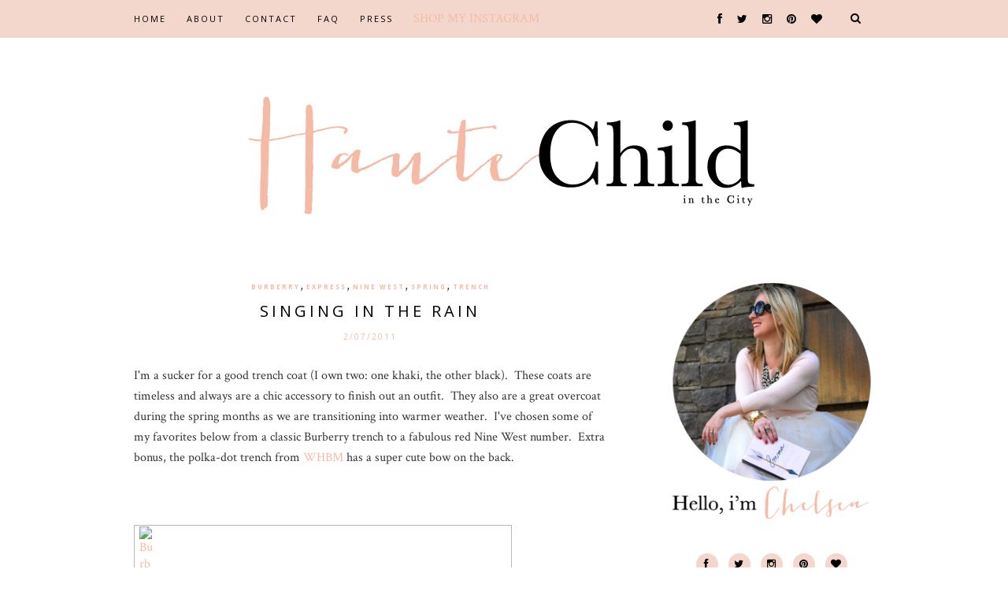

--- FILE ---
content_type: text/html; charset=UTF-8
request_url: https://www.hautechildinthecity.com/2011/02/singing-in-rain.html
body_size: 22408
content:
<!DOCTYPE html>
<html dir='ltr' xmlns='http://www.w3.org/1999/xhtml' xmlns:b='http://www.google.com/2005/gml/b' xmlns:data='http://www.google.com/2005/gml/data' xmlns:expr='http://www.google.com/2005/gml/expr'>
<head>
<link href='https://www.blogger.com/static/v1/widgets/2944754296-widget_css_bundle.css' rel='stylesheet' type='text/css'/>
<meta content='text/html; charset=UTF-8' http-equiv='Content-Type'/>
<meta content='blogger' name='generator'/>
<link href='https://www.hautechildinthecity.com/favicon.ico' rel='icon' type='image/x-icon'/>
<link href='http://www.hautechildinthecity.com/2011/02/singing-in-rain.html' rel='canonical'/>
<link rel="alternate" type="application/atom+xml" title="Haute Child in the City - Atom" href="https://www.hautechildinthecity.com/feeds/posts/default" />
<link rel="alternate" type="application/rss+xml" title="Haute Child in the City - RSS" href="https://www.hautechildinthecity.com/feeds/posts/default?alt=rss" />
<link rel="service.post" type="application/atom+xml" title="Haute Child in the City - Atom" href="https://www.blogger.com/feeds/8476583563616890045/posts/default" />

<link rel="alternate" type="application/atom+xml" title="Haute Child in the City - Atom" href="https://www.hautechildinthecity.com/feeds/842297634944745700/comments/default" />
<!--Can't find substitution for tag [blog.ieCssRetrofitLinks]-->
<link href='http://www.shopstyle.com/action/spreadWidgetImage?look=2662239&size=Large' rel='image_src'/>
<meta content='http://www.hautechildinthecity.com/2011/02/singing-in-rain.html' property='og:url'/>
<meta content='Singing in the Rain' property='og:title'/>
<meta content='a daily life and style blog based in North Carolina featuring daily inspiration about a styled life' property='og:description'/>
<meta content='https://lh3.googleusercontent.com/blogger_img_proxy/AEn0k_t0PHQEADQS72cKpvLYcPYvxzIFhOe1_n3IKNVXGgO1OxkrL2doWo802tZGG6EWA_QHGYUPgcuF9nqvZI4wTks8YB85on-_pzLbXDaoqbojr7lCUvmRLKujQrftw3V-Q048ag5vUd646Cru6mg=w1200-h630-p-k-no-nu' property='og:image'/>
<title>Haute Child in the City: Singing in the Rain</title>
<meta content='' name='description'/>
<link href="//fonts.googleapis.com/css?family=Libre+Baskerville" rel="stylesheet" type="text/css">
<style id='page-skin-1' type='text/css'><!--
/*
-----------------------------------------------
Blogger Template Style
Name: Savvy Chic
Designer: BMB
URL: http://www.brandmebeautiful.etsy.com
Version: Premium
----------------------------------------------- */
/* Global reset */
/* Based upon 'reset.css' in the Yahoo! User Interface Library: http://developer.yahoo.com/yui */
*, html, body, div, dl, dt, dd, ul, ol, li, h1, h2, h3, h4, h5, h6, pre, form, label, fieldset, input, p, blockquote, th, td { margin:0; padding:0 }
table { border-collapse:collapse; border-spacing:0 }
fieldset, img { border:0 }
address, caption, cite, code, dfn, em, strong, th, var { font-style:normal; font-weight:normal }
ol, ul, li { list-style:none }
caption, th { text-align:left }
h1, h2, h3, h4, h5, h6 { font-size:100%; font-weight:normal }
q:before, q:after { content:''}
/* Global reset-RESET */
strong { font-weight: bold }
em { font-style: italic }
a img { border:none } /* Gets rid of IE's blue borders */
body#layout #header {
margin-bottom: 80px;
clear:both;
}
body#layout #navigation {
height: auto;
margin-bottom: 60px;
margin-top: 30px;
position: relative;
width: 100%;
z-index: 999999;
}
body#layout #navigation-wrapper {
width:40%;
float:left;
}
body#layout #top-social {
width:40%;
float:right;
}
body#layout #widget-area .footerwidget {
width:250px;
margin-right: 20px;
}
body#layout #widget-area .widget, body#layout #sidebar .widget {
width:250px;
}
body {
font-family:"Crimson Text", serif;
color:#333;
background-color:#FFF;
}
p {
font-size:16px;
line-height:26px;
}
a {
text-decoration:none;
color:#cea525;
}
a:hover {
}
h1,h2,h3,h4,h5,h6 {
font-family:"Open Sans", sans-serif;
}
.container {
width:940px;
margin:0 auto;
}
.container.sp_sidebar {
overflow:hidden;
}
#main {
width:100%;
}
.container.sp_sidebar #main {
width:600px;
margin-right:30px;
float:left;
}
#sidebar {
width:260px;
float:right;
}
/********************************/
/*** Navigation ***/
/********************************/
#navigation {
background:#f4baa6;
height:48px;
position:fixed;
z-index:999999;
width:100%;
-webkit-backface-visibility: hidden;
}
.slicknav_menu {
display:none;
}
#navigation .container {
position:relative;
}
.menu {
float:left;
}
.menu li {
display:inline-block;
margin-right:22px;
position:relative;
}
.menu li a {
font-family:"Open Sans", sans-serif;
font-size:11px;
font-weight:400;
letter-spacing:2px;
color:#fff;
line-height:48px;
text-transform:uppercase;
display:inline-block;
-o-transition:.3s;
-ms-transition:.3s;
-moz-transition:.3s;
-webkit-transition:.3s;
}
/*** DROPDOWN ***/
.menu .sub-menu,
.menu .children {
background-color: #f4baa6;
display: none;
padding: 0;
position: absolute;
margin-top:0;
left: 0;
z-index: 99999;
}
ul.menu ul a,
.menu ul ul a {
color: #999;
margin: 0;
padding: 6px 10px 7px 10px;
min-width: 160px;
line-height:20px;
-o-transition:.25s;
-ms-transition:.25s;
-moz-transition:.25s;
-webkit-transition:.25s;
transition:.25s;
border-top:1px solid #333;
}
ul.menu ul li,
.menu ul ul li {
padding-right:0;
margin-right:0;
}
ul.menu ul a:hover,
.menu ul ul a:hover {
color: #fff;
background:#f4baa6;
}
ul.menu li:hover > ul,
.menu ul li:hover > ul {
display: block;
}
.menu .sub-menu ul,
.menu .children ul {
left: 100%;
top: 0;
}
/** Search **/
#top-search {
position:absolute;
right:0;
top:0;
width:48px;
text-align:center;
margin-left:16px;
}
#top-search a {
height:48px;
font-size:14px;
line-height:48px;
color:#999;
background:#353535;
display:block;
-webkit-transition: all 0.2s linear;
-moz-transition: all 0.2s linear;
-ms-transition: all 0.2s linear;
-o-transition: all 0.2s linear;
transition: all 0.2s linear;
}
#top-search a:hover {
color:#ccc;
background:#474747;
}
.show-search {
position:absolute;
top:48px;
right:-1px;
display:none;
z-index:10000;
}
.show-search #searchform input#s {
width:190px;
background:#FFF;
webkit-box-shadow: 0 8px 6px -6px rgba(206,206,206,.2);
-moz-box-shadow:  0 8px 6px -6px rgba(206,206,206,.2);
box-shadow:  0 8px 6px -6px rgba(206,206,206,.2);
}
.show-search #searchform input#s:focus {
border:1px solid #d5d5d5;
}
/*** Top Social ***/
#top-social {
position:absolute;
right:66px;
top:0;
}
#top-social a i {
font-size:14px;
margin-left:15px;
line-height:48px;
color:#e6c55d;
-webkit-transition: all 0.2s linear;
-moz-transition: all 0.2s linear;
-ms-transition: all 0.2s linear;
-o-transition: all 0.2s linear;
transition: all 0.2s linear;
}
/********************************/
/*** Header ***/
/********************************/
#header {
padding-top:48px;
border-bottom:0px solid #eee;
margin-bottom:0px;
}
#logo {
text-align:center;
padding:40px 0;
}
/********************************/
/*** Grid Item ***/
/********************************/
/* grid title */
.sp-grid-title {
margin-bottom:45px;
text-align:center;
}
.sp-grid-title h3 {
font-size: 26px;
font-weight: 400;
text-transform: uppercase;
letter-spacing:4px;
margin-bottom:4px;
}
.sp-grid-title .sub-title {
font-size: 18px;
font-style: italic;
color: #999;
}
.sp-grid li {
display: inline-block;
vertical-align: top;
width: 300px;
margin-right: 16px;
margin-bottom: 45px;
}
.container.sp_sidebar .sp-grid li {
width:315px;
}
.container.sp_sidebar .sp-grid li:nth-child(3n+3) {
margin-right:16px;
}
.container.sp_sidebar .sp-grid li:nth-child(2n+2) {
margin-right:0;
}
.sp-grid li:nth-child(3n+3) {
margin-right:0;
}
.sp-grid li .item img {
width:100%;
height:auto;
margin-bottom:10px;
}
.sp-grid li .item .cat {
font-size: 8px;
font-weight: 700;
letter-spacing: 1px;
text-transform: uppercase;
font-family:"Open Sans";
margin-bottom:7px;
display:block;
}
.sp-grid li .item .cat a:hover {
text-decoration:underline;
}
.sp-grid li .item h2 {
margin-bottom:8px;
}
.sp-grid li .item h2 a {
font-size: 15px;
color: #000000;
text-transform: uppercase;
letter-spacing: 1px;
font-weight: 700;
-o-transition:.3s;
-ms-transition:.3s;
-moz-transition:.3s;
-webkit-transition:.3s;
}
.sp-grid li .item h2 a:hover {
opacity:.5;
}
.sp-grid li .item p {
margin-bottom:6px;
}
.sp-grid li .item .date {
font-size: 13px;
color: #999;
letter-spacing: 1px;
font-style: italic;
}
/********************************/
/*** Post ***/
/********************************/
.post {
margin-bottom:100px;
}
.single .post {
margin-bottom:70px;
}
/*** Post Header ***/
.post-header {
margin-bottom:27px;
text-align:center;
}
.post-header .cat a {
display:inline-block;
margin-bottom:12px;
font-family:"Open Sans", sans-serif;
font-size:8px;
font-weight:700;
letter-spacing:2px;
text-transform:uppercase;
}
.post-header .cat a:hover {
text-decoration:underline;
}
.post-header h1, .post-header h2 { margin-bottom:8px; }
.post-header h1 a, .post-header h2 a, .post-header h1 {
font-size:30px;
color:#000;
letter-spacing:4px;
font-weight:400;
text-transform:uppercase;
-o-transition:.3s;
-ms-transition:.3s;
-moz-transition:.3s;
-webkit-transition:.3s;
font-size: 20px;
}
.post-header h2 a:hover {
opacity:.50;
}
.post-header .date {
font-family:"Open Sans", sans-serif;
font-size:10px;
font-style:none;
color:#f4baa6;
text-transform:uppercase;
letter-spacing:2px;
}
/*** Post image ***/
.post-image {
margin-bottom:18px;
}
.post-image img {
max-width:600px;
height:auto;
text-align: center;
}
.post-image.audio iframe {
height:166px;
}
.container.sp_sidebar .post-image.audio iframe {
width:600px;
height:auto;
}
/*** Post Entry ***/
.post-entry {
}
.post-entry img {
max-width:600px;;
height:auto;
}
.post-entry p {
margin-bottom:20px;
}
.post-entry a.more-link {
font-weight:700;
}
.post-entry a:hover {
text-decoration:underline;
}
.post-entry p, .post-entry h1, .post-entry h2, .post-entry h3, .post-entry h4, .post-entry h5, .post-entry h6, .post-entry hr {
margin-bottom:20px;
}
.post-entry h1, .post-entry h2, .post-entry h3, .post-entry h4, .post-entry h5, .post-entry h6 {
color:#000;
font-weight:700;
}
.post-entry h1 {
font-size:30px;
}
.post-entry h2 {
font-size:27px;
}
.post-entry h3 {
font-size:24px;
}
.post-entry h4 {
font-size:20px;
}
.post-entry h5 {
font-size:18px;
}
.post-entry h6 {
font-size:16px;
}
.post-entry hr {
border:0;
height:0;
border-bottom:1px solid #e5e5e5;
clear:both;
}
.post-entry blockquote p {
border-left:3px solid #cea525;
color:#999;
padding:0 18px;
font-family:"Georgia";
font-size:18px;
line-height:28px;
font-style:italic;
}
.post-entry ul, .post-entry ol {
padding-left:45px;
margin-bottom:20px;
}
.post-entry ul li {
margin-bottom:12px;
list-style:square;
}
.post-entry ol li {
margin-bottom:12px;
list-style:decimal;
}
.sticky.post .post-header { border:1px dashed #ddd; padding:20px 0; }
.bypostauthor  {}
.post-entry table { width:100%; margin-bottom:22px; border-collapse:collapse }
.post-entry td, .post-entry th { padding: 12px; border-bottom: 1px #e5e5e5 solid; }
.post-entry th { font-weight:bold; font-size:14px; background:#f5f5f5;}
.post-entry tr:hover {
background:#f9f9f9;
}
/*** Post Share ***/
.post-share {
text-align:center;
margin-top:40px;
margin-bottom:100px;
background:url() repeat-x center center;
}
.post-share a {
display:inline-block;
}
.share-box {
width:55px;
height:42px;
background:#fff;
border:0px solid #e5e5e5;
transform: skew(-20deg);
-o-transform: skew(-20deg);
-moz-transform: skew(-20deg);
-webkit-transform: skew(-20deg);
display:inline-block;
line-height:42px;
margin:0 10px;
-o-transition:.3s;
-ms-transition:.3s;
-moz-transition:.3s;
-webkit-transition:.3s;
}
.share-box i {
transform: skew(20deg);
-o-transform: skew(20deg);
-moz-transform: skew(20deg);
-webkit-transform: skew(20deg);
font-size:14px;
}
.share-box:hover {
background:#ffffff;
border:0px solid #f4baa6;
}
/*** Post author ***/
.post-author {
margin-bottom:80px;
margin-top:70px;
overflow:hidden;
}
.author-img {
float:left;
margin-right:30px;
}
.author-img img {
border-radius:50%;
}
.author-content h5 a {
font-size:14px;
letter-spacing:2px;
text-transform:uppercase;
margin-bottom:8px;
color:#000;
display:block;
}
.author-content p {
margin-bottom:8px;
}
.author-content .author-social {
font-size:14px;
color:#bbb;
margin-right:8px;
}
/*** Post related ***/
.post-related {
overflow:hidden;
margin-bottom:80px;
margin-top:70px;
}
.post-box { text-align:center; }
.post-box-title {
font-size:14px;
letter-spacing:2px;
text-transform:uppercase;
margin-bottom:42px;
font-weight:700;
border-bottom:2px solid #444;
padding-bottom:3px;
display:inline-block;
}
.item-related {
width:292px;
float:left;
margin-right:32px;
}
.item-related:last-child { margin-right:0; }
.container.sp_sidebar .item-related{
width:185px;
margin-right:19px;
}
.container.sp_sidebar .item-related:last-child {
margin-right:0;
}
.item-related img {
margin-bottom:6px;
width:100%;
height:auto;
}
.item-related h3 a {
font-size:14px;
text-transform:uppercase;
letter-spacing:2px;
color:#000;
}
.item-related h3 a:hover {
text-decoration:underline;
}
.item-related span.date {
font-size:10px;
font-family:"Open Sans", sans-serif;
text-transform:uppercase;
font-style:italic;
color:#999;
}
/** Post tags ***/
.post-tags {
margin-top:30px;
margin-bottom:50px;
}
.post-tags a {
font-family:"Open Sans", sans-serif;
font-size:11px;
letter-spacing:2px;
text-transform:uppercase;
background:#f2f2f2;
color:#000;
padding:7px 10px 8px;
margin-right:6px;
border-radius:2px;
margin-bottom:5px;
display:inline-block;
}
.post-tags a:hover {
background:#333;
color:#fff;
text-decoration:none;
}
/*** Post Pagination ***/
.post-pagination {
overflow:hidden;
}
.post-pagination .prev-post {
float:left;
width:470px;
}
.post-pagination .next-post {
float:right;
text-align:right;
width:470px;
}
.container.sp_sidebar .post-pagination .prev-post, .container.sp_sidebar .post-pagination .next-post {
width:325px;
}
.post-pagination span {
color:#999;
font-size:16px;
font-style:italic;
letter-spacing:1px;
}
.post-pagination .arrow {
font-size:64px;
color:#ddd;
line-height:64px;
}
.post-pagination .prev-post .arrow {
float:left;
margin-right:18px;
}
.post-pagination .next-post .arrow {
float:right;
margin-left:18px;
}
.pagi-text {
margin-top:11px;
}
.post-pagination h5 {
text-transform:uppercase;
letter-spacing:2px;
font-size:14px;
}
.post-pagination a {
color:#999;
}
.post-pagination a:hover > .arrow, .post-pagination a:hover > .pagi-text span, .post-pagination a:hover {
color:#000;
}
/********************************/
/*** Pagination ***/
/********************************/
.pagination {
margin-bottom:100px;
overflow:hidden;
}
.pagination a {
color:#999;
font-family:"Open Sans", sans-serif;
letter-spacing:3px;
text-transform:uppercase;
font-size:12px;
}
.pagination a:hover {
text-decoration:none;
color:#000;
}
.pagination .newer {
float:left;
}
.pagination .older {
float:right;
}
/********************************/
/*** Footer ***/
/********************************/
#footer-social {
background:#f2f2f2;
padding:40px 0;
text-align:center;
}
#footer-social a {
margin:0 15px;
color:#999;
font-family:"Open Sans", sans-serif;
font-size:11px;
text-transform:uppercase;
font-weight:700;
letter-spacing:1px;
}
#footer-social a:first-child {
margin-left:0;
}
#footer-social a:last-child {
margin-right:0;
}
#footer-social a i {
height:28px;
width:28px;
text-align:center;
line-height:28px;
background:#000;
color:#fff;
border-radius:50%;
margin-right:5px;
font-size:14px;
}
#footer-social a:hover {
text-decoration:none;
color:#000;
}
#footer-social a:hover > i {
background:#f4baa6;
}
#footer-logo {
background:#111;
padding:60px 0;
text-align:center;
}
#footer-logo img {
margin-bottom:15px;
}
#footer-logo p {
color:#777;
font-size:15px;
margin-bottom:0;
font-style:italic;
}
#footer-logo p i {
color:#cea525;
font-size:14px;
margin:0 5px 0 7px;
}
#footer-copyright {
padding:18px 0;
background:#f2f2f2;
overflow:hidden;
font-family:"Open Sans", sans-serif;
}
#footer-copyright p {
font-size:11px;
color:#888;
float:left;
}
#footer-copyright .to-top {
float:right;
margin-top:6px;
font-size:11px;
text-transform:uppercase;
font-weight:700;
letter-spacing:1px;
color:#333;
}
#footer-copyright .to-top i {
font-size:14px;
margin-left:3px;
}
#footer-copyright .to-top:hover {
text-decoration:none;
}
/********************************/
/*** Widget Area ***/
/********************************/
#widget-area {
overflow:hidden;
margin-bottom:60px;
border-top:0px solid #e5e5e5;
padding-top:70px;
}
#widget-area .footerwidget {
float:left;
}
#widget-area .widget, #sidebar .widget {
float: left;
margin-right: 32px;
width: 292px;
}
#widget-area #container3 {
margin-bottom:30px;
}
#sidebar .widget {
width:260px;
margin-right:0;
float:none;
margin-bottom:30px;
font-family: 'Libre Baskerville', serif;
font-size:11px;
letter-spacing: 2px;
line-height: 1.7em;
font-color: #000000;
}
#sidebar img {
max-width:260px;
height:auto;
}
#sidebar iframe {
max-width:260px;
height:auto;
}
.widget:last-child {
margin-right:0;
}
.widget-title, #sidebar .widget h2, #widget-area .widget h2 {
font-size:11px;
text-transform:uppercase;
letter-spacing:2px;
background:#f2f2f2;
padding:12px 14px;
color:#000;
margin-bottom:50px;
font-style: none;
}
#sidebar .widget-title, #sidebar .widget h2, #widget-area .widget h2 {
margin-bottom:20px;
}
.widget a:hover {
text-decoration:underline;
}
.widget ul li {
margin-bottom:7px;
padding-bottom:7px;
border-bottom:1px solid #f2f2f2;
}
.widget ul li:last-child {
margin-bottom:0;
padding-bottom:0;
border-bottom:none;
}
/*** Search widget ***/
#searchform input#s {
border: 1px solid #e5e5e5;
background:#fff url(img/searchsubmit.png) no-repeat 96% 13px;
padding:14px 14px;
font-size:11px;
color:#999;
letter-spacing:1px;
}
#searchform #s:focus { outline:none; }
/** searchbar for widget ***/
.widget #searchform input#s {
width:260px;
}
#sidebar .widget #searchform input#s {
width:230px;
}
/*** About Widget ***/
.about-widget img {
max-width:292px;
height:auto;
}
/** Instagram widget support **/
.instag ul.thumbnails > li {
width:32% !important;
}
.instag ul.thumbnails > li img:hover {
opacity:.8;
}
.instag ul li {
margin:0;
padding-bottom:0;
border-bottom:none;
}
.pllexislider ul li {
margin:0;
padding-bottom:0;
border-bottom:none;
}
/*** Tagcloud widget ***/
.widget .tagcloud a {
font-family:"Open Sans", sans-serif;
font-size:10px;
letter-spacing:1px;
text-transform:uppercase;
background:#f2f2f2;
color:#000;
padding:6px 8px 7px;
margin-right:5px;
margin-bottom:8px;
display:inline-block;
border-radius:2px;
}
.widget .tagcloud a:hover {
background:#333;
color:#fff;
}
/*** Calender widget ***/
#wp-calendar {width: 100%; }
#wp-calendar caption { text-align: right; color: #777; font-size: 12px; margin-top: 10px; margin-bottom: 15px; }
#wp-calendar thead { font-size: 12px;  }
#wp-calendar thead th { padding-bottom: 10px; }
#wp-calendar tbody { color: #aaa; }
#wp-calendar tbody td { background: #f5f5f5; border: 1px solid #fff; text-align: center; padding:8px;}
#wp-calendar tbody td a { font-weight:700; color:#222; }
#wp-calendar tbody td:hover { background: #fff; }
#wp-calendar tbody .pad { background: none; }
#wp-calendar tfoot #next { font-size: 10px; text-transform: uppercase; text-align: right; }
#wp-calendar tfoot #prev { font-size: 10px; text-transform: uppercase; padding-top: 10px; }
#wp-calendar thead th { padding-bottom: 10px; text-align: center; }
/** WIDGET ITEMS **/
.widget ul.side-newsfeed li {
list-style-type:none;
margin-bottom:17px;
padding-bottom:13px;
margin-left:0;
}
.widget ul.side-newsfeed li:last-child {
margin-bottom:0;
padding-bottom:0;
}
.widget ul.side-newsfeed li .side-item {
overflow:hidden;
}
.widget ul.side-newsfeed li .side-item .side-image {
float:left;
margin-right:14px;
}
.widget ul.side-newsfeed li .side-item .side-image img {
width:86px;
height:auto;
}
.widget ul.side-newsfeed li .side-item .side-item-text {
overflow:hidden;
}
.widget ul.side-newsfeed li .side-item .side-item-text h4 a {
margin-bottom:1px;
color:#333;
display:block;
font-size:14px;
}
.widget ul.side-newsfeed li .side-item .side-item-text .side-item-meta {
font-size:10px;
letter-spacing:1px;
color:#999;
font-style:italic;
font-family:"Open Sans";
}
/** Social Widget **/
.widget-social {
text-align:center;
}
.widget-social a:first-child {
margin-left:0;
}
.widget-social a:last-child {
margin-right:0;
}
.widget-social a i {
height:28px;
width:28px;
text-align:center;
line-height:28px;
background:#f3d7cd;
color:#000000;
border-radius:50%;
margin:0 4px;
font-size:13px;
}
.widget-social a:hover {
text-decoration:none;
color:#ffffff;
}
.widget-social a:hover > i {
background:#e6e6e6;
}
/*******************************
*** COMMENTS
*******************************/
.post-comments {
margin-bottom:70px;
margin-top:70px;
}
.comments {
margin-bottom:40px;
}
.comment {
border-bottom:1px dotted #eee;
margin-top:20px;
margin-bottom:34px;
padding-bottom:40px;
}
.comment .avatar-image-container {
float:left;
}
.comment .avatar-image-container img {
border-radius:50%;
width:50px;
height:50px;
max-width:50px;
max-height:50px;
}
.comments .comment-block {
margin-left: 80px;
position: relative;
}
.comment-replies {
margin-left: 40px;
margin-top: 20px;
}
.comments .avatar-image-container {
float: left;
max-height: 50px;
overflow: hidden;
width: 50px;
}
.comment-replies .comment {
border:none;
margin-bottom:0px;
padding-bottom:0px;
}
.thecomment .comment-text {
overflow:hidden;
}
.thecomment .comment-text span.author, cite.user > a {
display:block;
font-size:14px;
text-transform:uppercase;
letter-spacing:2px;
margin-bottom:6px;
color:#333;
font-family:"Open Sans";
}
.thecomment .comment-text span.author a:hover {
text-decoration:underline;
}
span.datetime {
font-size:14px;
color:#999;
font-style:italic;
display:block;
margin-bottom:10px;
}
.thecomment .comment-text em {
font-size:13px;
margin-bottom:-14px;
display:block;
color:orange;
letter-spacing:1px;
}
.thecomment .comment-text em i {
font-size:14px;
color:#f3bd00;
}
.comment-actions a {
float:right;
font-size:11px;
background-color:#aaa;
color:#FFF;
padding:3px 6px 5px 6px;
border-radius:2px;
margin-left:7px;
font-family:"Lato";
-o-transition:.3s;
-ms-transition:.3s;
-moz-transition:.3s;
-webkit-transition:.3s;
transition:.3s;
}
.continue a {
float:left;
margin-bottom:20px;
font-size:11px;
background-color:#aaa;
color:#FFF;
padding:3px 6px 5px 6px;
border-radius:2px;
margin-left:7px;
font-family:"Lato";
-o-transition:.3s;
-ms-transition:.3s;
-moz-transition:.3s;
-webkit-transition:.3s;
transition:.3s;
}
.loadmore a {
font-size:11px;
background-color:#aaa;
color:#FFF;
padding:3px 6px 5px 6px;
border-radius:2px;
margin-left:7px;
font-family:"Lato";
-o-transition:.3s;
-ms-transition:.3s;
-moz-transition:.3s;
-webkit-transition:.3s;
transition:.3s;
}
.post-comments span.reply a.comment-edit-link {
background:#c5c5c5;
}
.post-comments span.reply a:hover {
opacity:.8;
}
ul.children { margin: 0 0 0 55px; }
ul.children li.thecomment { margin:0 0 8px 0; }
/** Reply **/
#respond {
margin-bottom:20px;
overflow:hidden;
}
#respond  h3 {
font-size:14px;
color:#999;
font-weight:400;
margin-bottom:30px;
font-family:"Lato";
letter-spacing:2px;
text-transform:uppercase;
}
#respond h3 a {
color:#000;
display:inline-block;
}
#respond h3 small a {
text-transform:uppercase;
font-size:11px;
background:#333;
color:#FFF;
padding:4px 6px 5px;
border-radius:3px;
margin-left:7px;
letter-spacing:1px;
-o-transition:.3s;
-ms-transition:.3s;
-moz-transition:.3s;
-webkit-transition:.3s;
transition:.3s;
}
#respond h3 small a:hover {
opacity:.8;
}
#respond label {
color:#888;
width:80px;
font-size:14px;
display:inline-block;
font-weight:300;
}
#respond input {
padding:8px 10px;
border:1px solid #DDD;
margin-right:10px;
border-radius: 3px;
color:#999;
margin-bottom:15px;
font-size:11px;
width:250px;
font-family:"Georgia";
}
#respond input:focus {outline:none;}
#respond .comment-form-url {
margin-bottom:10px;
}
#respond textarea {
padding:14px;
border:1px solid #DDD;
border-radius: 3px;
width:95%;
height:120px;
font-size:13px;
color:#777;
margin-bottom:14px;
line-height:20px;
font-family:"Georgia";
}
#respond textarea:focus {outline:none;}
#respond #submit {
font-family:"Lato";
text-transform:uppercase;
letter-spacing:2px;
background:#eee;
border-radius:0;
font-size:11px;
color:#000;
padding:12px 19px 14px;
margin-top:6px;
display:inline-block;
border:none;
-o-transition:.3s;
-ms-transition:.3s;
-moz-transition:.3s;
-webkit-transition:.3s;
transition:.3s;
cursor:pointer;
border-radius:30px;
width:auto;
}
#respond #submit:hover {
background:#333;
color:#FFF;
}
/********************************/
/*** Archive ***/
/********************************/
.archive-box {
background:#f4f4f4;
padding:22px 0 24px;
text-align:center;
margin-bottom:70px;
margin-top:-70px;
border-bottom:1px solid #eee;
}
.archive-box span {
font-size:14px;
font-style:italic;
letter-spacing:1px;
color:#999;
}
.archive-box h1 {
font-size:26px;
letter-spacing:4px;
text-transform:uppercase;
}
.nothing {
margin-bottom:90px;
text-align:center;
}
/*** Misc ***/
----------------------------------------------- */
.error-404 {
margin-bottom:105px;
text-align:center;
}
.error-404 h1 {
font-size:190px;
font-weight:700;
margin-bottom:-25px;
}
.error-404 p {
color:#999;
font-size:18px;
font-style:italic;
}
.author-content {
margin-left: 140px;
}
#logo { padding:40px 0; }
#navigation { background:#f3d7cd; }
.menu li a { color:#000000; }
.menu li a:hover {  color:#ffffff; }
.menu .sub-menu, .menu .children { background: #f3d7cd; }
ul.menu ul a, .menu ul ul a { border-top: 0px solid #ffffff; color:#000000; }
ul.menu ul a:hover, .menu ul ul a:hover { color: #f3d7cd; background:#ffffff; }
#top-social a i { color:#000000; }
#top-social a:hover i { color:#ffffff }
#top-search a { background:#f3d7cd }
#top-search a { color:#000000 }
#top-search a:hover { background:#f3d7cd; }
#top-search a:hover { color:#ffffff; }
.widget-title , #sidebar .widget h2, #widget-area .widget h2 { background:#f2f2f2; color:#000000; }
#sidebar .widget-title, #sidebar .widget h2, #widget-area .widget h2 { background:; color:; }
#footer-social  { background:#f2f2f2; }
#footer-logo { background:#f2f2f2; }
#footer-logo p { color:#ffffff; }
#footer-copyright { background:#f2f2f2; }
#footer-copyright p { color:#f3d7cd; }
a, #footer-logo p i { color:#f4baa6; }
.post-entry blockquote p { border-left:0px solid #cea525; }
#main .widget {
width: 100%;
}
#navigation .widget ul li {
border:none;
margin-bottom:0px;
padding-bottom:0px;
}
#navigation .widget a:hover {
text-decoration: none;
}
#widget-area #container3 .widget {
margin-right: 0;
}

--></style>
<link href='https://www.blogger.com/dyn-css/authorization.css?targetBlogID=8476583563616890045&amp;zx=2e5cdf0a-16fc-41d9-a2cd-0f91b3cce476' media='none' onload='if(media!=&#39;all&#39;)media=&#39;all&#39;' rel='stylesheet'/><noscript><link href='https://www.blogger.com/dyn-css/authorization.css?targetBlogID=8476583563616890045&amp;zx=2e5cdf0a-16fc-41d9-a2cd-0f91b3cce476' rel='stylesheet'/></noscript>
<meta name='google-adsense-platform-account' content='ca-host-pub-1556223355139109'/>
<meta name='google-adsense-platform-domain' content='blogspot.com'/>

<!-- data-ad-client=ca-pub-1867871072785441 -->

</head><script>window.nastygoat = {aid:"7zz9b5Do-osa-axtJaE1QZ-vsQzAYq148YNvwWSRNQfQ",pid:"jwS7lJ2eqW35dMZpecgHa3CsYeRyxNi-3ivT5GkQ2IdN"};</script>
<script src='//assets.rewardstyle.com/scriptmanager/rs-script-manager.js' type='text/javascript'></script>
<style type='text/css'>

/*************************************************
*	10. Tablet									 *
*************************************************/
@media only screen and (min-width: 768px) and (max-width: 960px) {
	
	.container {
		width:726px;
	}
	
	#navigation-wrapper {
		display:none;
	}
	
	#logo img {
		max-width:726px;
		height:auto;
	}
	
	.slicknav_menu {
		display:block;
	}
	
	.post-image img {
		width:726px;
		height:auto;
	}
	
	
	.post-image.audio iframe {
		width:726px;
		height:auto;
	}
	
		.container.sp_sidebar .post-image.audio iframe {
			width:476px;
			height:auto;
		}
	
	.item-related {
		width:230px;
		margin-right:17px;
	}
	.post-pagination .prev-post {
		width:383px;
	}
	.post-pagination .next-post {
		width:383px;
	}
	
	
	
	#widget-area .widget, #sidebar .widget {
		width:230px;
		margin-right:17px;
	}
	
	#widget-area .widget img, #sidebar .widget img {
		max-width:230px;
		height:auto;
	}
	
	#widget-area .widget iframe, #sidebar .widget iframe {
		max-width:230px !important;
		height:auto;
	}
	
	#footer-logo img {
		max-width:726px;
		height:auto;
	}
	#footer-social a {
		margin:0 15px;
	}
	#footer-social a i {
		height:32px;
		width:32px;
		line-height:32px;
		margin-right:0;
		font-size:14px;
	}
	#footer-social a span {
		display:none;
	}
	
	.wpcf7 input {
		width:208px;
	}
	
	.sp-grid li {
		width:353px;
	}
	.sp-grid li:nth-child(3n+3) {
		margin-right:16px;
	}
	.sp-grid li:nth-child(2n+2) {
		margin-right:0;
	}
	
	.container.sp_sidebar #main {
		width:476px;
		margin-right:20px;
	}
	.container.sp_sidebar #sidebar {
		width:230px;
	}
	
		.container.sp_sidebar #sidebar .widget {
			width:230px;
		}
		
	.container.sp_sidebar .sp-grid li {
		width:228px;
	}
	
	.container.sp_sidebar .item-related {
		width:149px;
		margin-right:14px;
	}
	.container.sp_sidebar .item-related:last-child {
		margin-right:0;
	}
	.container.sp_sidebar .item-related h3 a {
		font-size:12px;
		letter-spacing:1px;
	}
	
	.container.sp_sidebar #respond textarea {
		width:93%;
	}
	
}

/*************************************************
*	Mobile Portrait								 *
*************************************************/

@media only screen and (max-width: 767px) {
	
	.container {
		width:320px;
	}
	
	#navigation-wrapper {
		display:none;
	}
	
	.slicknav_menu {
		display:block;
	}
	
	#logo img {
		max-width:320px;
		height:auto;
	}
	
	.post-header h1 a, .post-header h2 a, .post-header h1 {
		font-size:22px;
		letter-spacing:2px;
	}
	
	.post-image img {
		width:320px;
		height:auto;
	}
	
	.post-image.audio iframe {
		width:320px;
		height:auto;
	}
	
	.item-related {
		width:320px;
		margin-bottom:30px;
	}
	
	.share-box {
		width:46px; 
		height:36px; 
		line-height:36px;
		margin:0 4px;
	}
	
	.post-pagination .prev-post {
		width:320px;
	}
	.post-pagination .next-post {
		width:320px;
	}
	
	#respond textarea {
		width:90%;
	}
	
	.thecomment .author-img {
		display:none;
	}
	
	#widget-area .widget, #sidebar .widget {
		width:320px;
		margin-right:32px;
		float:left;
		margin-bottom:35px;
	}
	
	#footer-logo img {
		max-width:320px;
		height:auto;
	}
	
	#footer-social a i {
		height:28px;
		width:28px;
		line-height:28px;
		margin-right:0;
		font-size:12px;
	}
	#footer-social a {
		margin:0 5px;
	}
	#footer-social a span{
		display:none;
	}
	
	.wpcf7 textarea {
		width:94%;
	}
	
	.sp-grid li {
		width:320px;
	}
	.sp-grid li:nth-child(3n+3) {
		margin-right:0;
	}
	.sp-grid li:nth-child(2n+2) {
		margin-right:0;
	}
	
	.container.sp_sidebar #main {
		width:320px;
		margin-right:0;
	}
	.container.sp_sidebar #sidebar {
		width:320px;
	}
	
		.container.sp_sidebar #sidebar .widget {
			width:320px;
		}
		
	.container.sp_sidebar .item-related {
		width:320px;
		margin-bottom:30px;
	}
	
	
}

/*************************************************
*	10. Landscape								 *
*************************************************/

@media only screen and (min-width: 480px) and (max-width: 767px) {
	
	.container {
		width:480px;
	}
	
	#logo img {
		max-width:480px;
		height:auto;
	}
	
	.post-image img {
		width:480px;
		height:auto;
	}
	
	.post-image.audio iframe {
		width:480px;
		height:auto;
	}
	
	.item-related {
		width:480px;
		margin-bottom:30px;
	}
	
	.share-box {
		width:55px; 
		height:42px; 
		line-height:42px;
		margin:0 10px;
	}
	
	.post-pagination .prev-post {
		width:480px;
	}
	.post-pagination .next-post {
		width:480px;
	}
	
	#widget-area .widget, #sidebar .widget {
		width:480px;
		margin-right:32px;
		float:left;
		margin-bottom:35px;
	}
	
	#footer-logo img {
		max-width:480px;
		height:auto;
	}
	
	#footer-social a {
		margin:0 12px;
	}
	
	#footer-social a i {
		height:32px;
		width:32px;
		line-height:32px;
		margin-right:0;
		font-size:14px;
	}
	
	.wpcf7 textarea {
		width:95%;
	}
	
	.sp-grid li {
		width:230px;
	}
	.sp-grid li:nth-child(3n+3) {
		margin-right:16px;
	}
	.sp-grid li:nth-child(2n+2) {
		margin-right:0;
	}
	
		.container.sp_sidebar .sp-grid li {
			width:230px;
		}
		.container.sp_sidebar .sp-grid li:nth-child(3n+3) {
			margin-right:16px;
		}
		
		.container.sp_sidebar .sp-grid li:nth-child(2n+2) {
			margin-right:0;
		}
		
	.container.sp_sidebar #main {
		width:480px;
		margin-right:0;
	}
	.container.sp_sidebar #sidebar {
		width:480px;
	}
	
		.container.sp_sidebar #sidebar .widget {
			width:480px;
		}
		
	.container.sp_sidebar .item-related {
		width:480px;
		margin-bottom:30px;
	}
	
}
</style>
<link href='//netdna.bootstrapcdn.com/font-awesome/4.0.1/css/font-awesome.css?ver=3.9.2' id='font-awesome-css' media='all' rel='stylesheet' type='text/css'/>
<link href="//fonts.googleapis.com/css?family=Open+Sans:300italic,400italic,700italic,400,700,300&amp;subset=latin,cyrillic-ext&amp;ver=3.9.2" id="default_headings_font-css" media="all" rel="stylesheet" type="text/css">
<link href="//fonts.googleapis.com/css?family=Crimson+Text:400,700,400italic,700italic&amp;ver=3.9.2" id="default_body_font-css" media="all" rel="stylesheet" type="text/css">
<script src="//ajax.googleapis.com/ajax/libs/jquery/1.11.0/jquery.min.js" type="text/javascript"></script>
<script src="//code.jquery.com/jquery-migrate-1.2.1.js" type="text/javascript"></script>
<script type='text/javascript'>
 //<![CDATA[
var classicMode = false ;
var summary = 20;
var indent = 3;
imgr = new Array();
imgr[0] = "http://sites.google.com/site/fdblogsite/Home/nothumbnail.gif";
showRandomImg = true;
aBold = true;
summaryPost = 170; 
summaryTitle = 25; 
numposts1 = 6; 
numposts2 = 8;
var classicMode = false ;
var summary = 50;
var indent = 3;
var relatedTitles = new Array();
var relatedTitlesNum = 0;
var relatedUrls = new Array();
var thumburl = new Array();

function stripHtmlTags(s,max){return s.replace(/<.*?>/ig, '').split(/\s+/).slice(0,max-1).join(' ')}

function createSummaryAndThumb(pID,title,url,date,comment,tag,author){
 var posturl= url;
 var title=title;
 var date = date;
 var comment = comment;
 var tag = tag;
 var div = document.getElementById(pID);
 var img = div.getElementsByTagName("img");
 
 var content1 = div.innerHTML.replace(/<img.*?>/ig,'').replace(/<iframe.*?>/ig,''); 
 var arr = content1.split(/<br\s*\/?>/);
 var content = arr[0]+arr.slice(1,-1).join('<br>')+arr.slice(-1);
  
  
var month = new Array();
month[0] = "Jan";
month[1] = "Feb";
month[2] = "Mar";
month[3] = "Apr";
month[4] = "May";
month[5] = "Jun";
month[6] = "Jul";
month[7] = "Aug";
month[8] = "Sep";
month[9] = "Oct";
month[10] = "Nov";
month[11] = "Dec";
var n = month[date.split('/')[0]];
 var date1 = date.split('/')[1];
var year = date.split('/')[2];



 
 if(img.length ==1) {
	var imgurl=img[0].src;
	var thumb = '<div class="post-image"><a href="'+posturl+'"><img width="940" height="987" src="'+imgurl+'"></a></div>';
	 var summary1 = thumb+'<div class="post-entry">'+stripHtmlTags(content,35)+'...<p> <a class="more-link" href="'+posturl+'">Continue Reading...</a></p></div>';
	}
else {
    if(img.length > 1) {
		var li = '';
		for(var i=0; i<img.length; i++){
			var li = li + '<li><img src="'+img[i].src+'"></li>';	
		}
		var thumb = '<div class="post-image"><div class="bx-wrapper"><ul class="bxslider">'+li+'</ul></div></div>';
		var summary1 = thumb+'<div class="post-entry">'+stripHtmlTags(content,35)+'...<p> <a class="more-link" href="'+posturl+'">Continue Reading...</a></p></div>';
	}
   else {
		var frame = div.getElementsByTagName("iframe");
		if (frame.length >=1) {
			var iframe1 = frame[0].src;
			var thumb = '<div class="post-image"><iframe width="100%" height="450" frameborder="no" src="'+iframe1+'" scrolling="no"></iframe></div>';
			var summary1 = thumb+'<div class="post-entry">'+stripHtmlTags(content,35)+'...<p> <a class="more-link" href="'+posturl+'">Continue Reading...</a></p></div>';
		}
		else {
			var summary1 = '<div class="post-entry">'+stripHtmlTags(content,35)+'...<p> <a class="more-link" href="'+posturl+'">Continue Reading...</a></p></div>';
		}
	}   
}
  
   
 
 
 div.innerHTML = summary1;
 div.style.display = "block";
 var elem = document.getElementsByClassName("separator");
 for (var i=0; i< elem.length; i++){
 elem[i].innerHTML='';
 }

}

function related_results_labels_thumbs(json) {
for (var i = 0; i < json.feed.entry.length; i++) {
var entry = json.feed.entry[i];
relatedTitles[relatedTitlesNum] = entry.title.$t;
try 
{thumburl[relatedTitlesNum]=entry.media$thumbnail.url;}


catch (error){

s=entry.content.$t;a=s.indexOf("<img");b=s.indexOf("src=\"",a);c=s.indexOf("\"",b+5);d=s.substr(b+5,c-b-5);
if((a!=-1)&&(b!=-1)&&(c!=-1)&&(d!=""))
{thumburl[relatedTitlesNum]=d;} else {if(typeof(defaultnoimage) !== 'undefined') thumburl[relatedTitlesNum]=defaultnoimage; else thumburl[relatedTitlesNum]="https://blogger.googleusercontent.com/img/b/R29vZ2xl/AVvXsEirZUmtKTCy6eAfSG07Pgrj_foqjirYcXTnamsCbL3-0T9eqiQ-xpmhvmD9P4EwaR43d2y0T4PmSYFvu4JXX2Rn5YDW9xHbpMqZ_UZwQpTSmhrg7ATg3wP5Ry5dsn1Ck5S0QqVn62R-wiM/s400/noimage.png";}

}

if(relatedTitles[relatedTitlesNum].length>35) relatedTitles[relatedTitlesNum]=relatedTitles[relatedTitlesNum].substring(0, 35)+"...";
for (var k = 0; k < entry.link.length; k++) {
if (entry.link[k].rel == 'alternate') {
relatedUrls[relatedTitlesNum] = entry.link[k].href;
relatedTitlesNum++;


}
}
}
}
function removeRelatedDuplicates_thumbs() {
var tmp = new Array(0);
var tmp2 = new Array(0);
var tmp3 = new Array(0);
for(var i = 0; i < relatedUrls.length; i++) {
if(!contains_thumbs(tmp, relatedUrls[i])) 
{
tmp.length += 1;
tmp[tmp.length - 1] = relatedUrls[i];
tmp2.length += 1;
tmp3.length += 1;
tmp2[tmp2.length - 1] = relatedTitles[i];
tmp3[tmp3.length - 1] = thumburl[i];
}
}
relatedTitles = tmp2;
relatedUrls = tmp;
thumburl=tmp3;


}
function contains_thumbs(a, e) {
for(var j = 0; j < a.length; j++) if (a[j]==e) return true;
return false;
}
function printRelatedLabels_thumbs(current) {
for(var i = 0; i < relatedUrls.length; i++)
{
if((relatedUrls[i]==current)||(!relatedTitles[i]))
{
relatedUrls.splice(i,1);
relatedTitles.splice(i,1);
thumburl.splice(i,1);
i--;
}
}


var r = Math.floor((relatedTitles.length - 1) * Math.random());
var i = 0;

while (i < relatedTitles.length && i < 20 && i<maxresults) {
tmb = thumburl[r].replace('s72-c/','s300-c/');

document.write('<div class="item-related"><a href="' + relatedUrls[r] + '"><img width="150" height="100" src="'+tmb+'"/></a><h3><a href="' + relatedUrls[r] + '">'+relatedTitles[r]+'</a></h3></div>');i++;


if (r < relatedTitles.length - 1) {
r++;
} else {
r = 0;
}

}

relatedUrls.splice(0,relatedUrls.length);
thumburl.splice(0,thumburl.length);
relatedTitles.splice(0,relatedTitles.length);

}
function removeHtmlTag(strx,chop){
	var s = strx.split("<");
	for(var i=0;i<s.length;i++){
		if(s[i].indexOf(">")!=-1){
			s[i] = s[i].substring(s[i].indexOf(">")+1,s[i].length);
		}
	}
	s =  s.join("");
	s = s.substring(0,chop-1);
	return s;
}
function showrecentposts1(json) {
	j = (showRandomImg) ? Math.floor((imgr.length+1)*Math.random()) : 0;
	img  = new Array();
    if (numposts1 <= json.feed.entry.length) {
		maxpost = numposts1;
		}
	else
       {
	   maxpost=json.feed.entry.length;
	   }	
	document.write('<div class="owl-carousel" id="owl-demo">');
  	for (var i = 0; i < maxpost; i++) {
    	var entry = json.feed.entry[i];
    	var posttitle = entry.title.$t;
		var pcm;
    	var posturl;
	
		var cate ='';
		for (var e=0; e < json.feed.entry[i].category.length;e++) {
			cate = cate + '<a href="/search/label/'+json.feed.entry[i].category[e].term+'?max-results=6">'+json.feed.entry[i].category[e].term+'</a>, ';		
		}
    	if (i == json.feed.entry.length) break;
    	for (var k = 0; k < entry.link.length; k++) {
      		if (entry.link[k].rel == 'alternate') {
        		posturl = entry.link[k].href;
        		break;
      		}
    	}
		
		
		
		for (var k = 0; k < entry.link.length; k++) {
      		if (entry.link[k].rel == 'replies' && entry.link[k].type == 'text/html') {
        		pcm = entry.link[k].title.split(" ")[0];
        		break;
      		}
    	}
		
    	if ("content" in entry) {
      		var postcontent = entry.content.$t;}
    	else
    	if ("summary" in entry) {
      		var postcontent = entry.summary.$t;}
    	else var postcontent = "";
    	
    	postdate = entry.published.$t;
	
	if(j>imgr.length-1) j=0;
	img[i] = imgr[j];
	
	s = postcontent	; a = s.indexOf("<img"); b = s.indexOf("src=\"",a); c = s.indexOf("\"",b+5); d = s.substr(b+5,c-b-5);

	if((a!=-1)&&(b!=-1)&&(c!=-1)&&(d!="")) img[i] = d;

	//cmtext = (text != 'no') ? '<i><font color="'+acolor+'">('+pcm+' '+text+')</font></i>' : '';


	var month = [1,2,3,4,5,6,7,8,9,10,11,12];
	var month2 = ["Jan","Feb","Mar","Apr","May","Jun","Jul","Aug","Sep","Oct","Nov","Dec"];

	var day = postdate.split("-")[2].substring(0,2);
	var m = postdate.split("-")[1];
	var y = postdate.split("-")[0];

	for(var u2=0;u2<month.length;u2++){
		if(parseInt(m)==month[u2]) {
			m = month2[u2] ; break;
		}
	}
	var tmb = img[i].replace('s1600/','s500-c/');
	var daystr = day+ ' ' + m + ' ' + y ;
   
	var trtd = '<div class="owl-item"><div class="item"><a href="'+posturl+'"><img height="600" src="'+tmb+'" width="900"/></a><div class="feat-overlay"><div class="feat-text"><span class="feat-cat">'+cate+'</span><h3><a href="'+posturl+'">'+posttitle+'</a></h3></div></div></div></div>';
	document.write(trtd);

	j++;
}
	document.write('</div>');
}

function showrecentposts2(json) {
	j = (showRandomImg) ? Math.floor((imgr.length+1)*Math.random()) : 0;
	img  = new Array();
    if (numposts1 <= json.feed.entry.length) {
		maxpost = numposts1;
		}
	else
       {
	   maxpost=json.feed.entry.length;
	   }	
	
  	for (var i = 0; i < maxpost; i++) {
    	var entry = json.feed.entry[i];
    	var posttitle = entry.title.$t;
		var pcm;
    	var posturl;
	
		var cate ='';
		for (var e=0; e < json.feed.entry[i].category.length;e++) {
			cate = cate + '<a href="/search/label/'+json.feed.entry[i].category[e].term+'?max-results=6">'+json.feed.entry[i].category[e].term+'</a>, ';		
		}
    	if (i == json.feed.entry.length) break;
    	for (var k = 0; k < entry.link.length; k++) {
      		if (entry.link[k].rel == 'alternate') {
        		posturl = entry.link[k].href;
        		break;
      		}
    	}
		
		
		
		for (var k = 0; k < entry.link.length; k++) {
      		if (entry.link[k].rel == 'replies' && entry.link[k].type == 'text/html') {
        		pcm = entry.link[k].title.split(" ")[0];
        		break;
      		}
    	}
		
    	if ("content" in entry) {
      		var postcontent = entry.content.$t;}
    	else
    	if ("summary" in entry) {
      		var postcontent = entry.summary.$t;}
    	else var postcontent = "";
    	
    	postdate = entry.published.$t;
	
	if(j>imgr.length-1) j=0;
	img[i] = imgr[j];
	
	s = postcontent	; a = s.indexOf("<img"); b = s.indexOf("src=\"",a); c = s.indexOf("\"",b+5); d = s.substr(b+5,c-b-5);

	if((a!=-1)&&(b!=-1)&&(c!=-1)&&(d!="")) img[i] = d;

	//cmtext = (text != 'no') ? '<i><font color="'+acolor+'">('+pcm+' '+text+')</font></i>' : '';


	var month = [1,2,3,4,5,6,7,8,9,10,11,12];
	var month2 = ["Jan","Feb","Mar","Apr","May","Jun","Jul","Aug","Sep","Oct","Nov","Dec"];

	var day = postdate.split("-")[2].substring(0,2);
	var m = postdate.split("-")[1];
	var y = postdate.split("-")[0];

	for(var u2=0;u2<month.length;u2++){
		if(parseInt(m)==month[u2]) {
			m = month2[u2] ; break;
		}
	}
	var tmb = img[i].replace('s1600/','s500-c/');
	var daystr = day+ ' ' + m + ' ' + y ;
   
	var trtd = '<li><div class="side-item"><div class="side-image"><a href="'+posturl+'"><img width="150" height="100" src="'+tmb+'"></a></div><div class="side-item-text"><h4><a href="'+posturl+'">'+posttitle+'</a></h4><span class="side-item-meta">'+daystr+'</span></div></div></li>';
	document.write(trtd);

	j++;
}
	
}


function stripHtmlTags1(s){return s.replace(/<a.*?>/ig, '')}
function showrecentcomments(json) {
for (var i = 0; i < 6; i++) {
var entry = json.feed.entry[i];
var ctlink;
if (i == json.feed.entry.length) break;
for (var k = 0; k < entry.link.length; k++) {
if (entry.link[k].rel == 'alternate') {
ctlink = entry.link[k].href;
break;
}
}
ctlink = ctlink.replace("#", "#comment-");
var ptlink = ctlink.split("#");
ptlink = ptlink[0];
var txtlink = ptlink.split("/");
txtlink = txtlink[5];
txtlink = txtlink.split(".html");
txtlink = txtlink[0];
var pttitle = txtlink.replace(/-/g," ");
pttitle = pttitle.link(ptlink);
if ("content" in entry) {
var comment = entry.content.$t;}
else
if ("summary" in entry) {
var comment = entry.summary.$t;}
else var comment = "";
var re = /<\S[^>]*>>/g;
comment = comment.replace(re, "");
document.write('<li>');
commentauthor1 = entry.author[0].name.$t;
commentauthor = stripHtmlTags(commentauthor1,40);
document.write('<div class="small"><i class="icon-comment-alt"></i> ' + commentauthor + '</div>');
if (comment.length < 100) {
document.write('<div class="comments-custom_txt"><a target="_blank" href="' + ctlink + '">'+stripHtmlTags1(comment)+ '</a></div>');
}
else
{
comment = comment.substring(0, 100);
var quoteEnd = comment.lastIndexOf(" ");
comment = comment.substring(0, quoteEnd);
document.write('<div class="comments-custom_txt"><a target="_blank" href="' + ctlink + '">'+stripHtmlTags1(comment) + '...</a></div>');
}
}
document.write('</li>');
}

 //]]>
</script>
<body>
<div id='navigation'>
<div class='container'>
<div class='section' id='navigation-wrapper'><div class='widget HTML' data-version='1' id='HTML11'>
<ul class='menu'>
<li><a href='http://www.hautechildinthecity.com/'>HOME</a></li>
<li><a href='http://www.hautechildinthecity.com/p/about-me.html'>ABOUT</a></li>
<li><a href='http://www.hautechildinthecity.com/p/contact.html'>CONTACT</a></li>
<li><a href='http://www.hautechildinthecity.com/p/faqs_28.html'>FAQ</a></li>
<li><a href='http://www.hautechildinthecity.com/p/blog-page.html'>PRESS</a></li>
<a href='http://www.hautechildinthecity.com/p/shop-my-instagram.html'>SHOP MY INSTAGRAM</a>
<li></li>
</ul>
</div>
</div>
<div class='menu-mobile'></div>
<div id='top-search'>
<a href='#'><i class='fa fa-search'></i></a>
</div>
<div class='show-search'>
<form action='/search' id='searchform' method='get' role='search'>
<div>
<input id='s' name='q' placeholder='Search and hit enter...' type='text'/>
</div>
</form>
</div>
<div class='section' id='top-social'><div class='widget HTML' data-version='1' id='HTML10'>
<a href='https://www.facebook.com/pages/Haute-Child-in-the-City/134373996630492' target='_blank'>
<i class='fa fa-facebook'>
</i></a>				
<a href='http://www.twitter.com/hautechildnc' target='_blank'>
<i class='fa fa-twitter'/>
</i></a>				
<a href='http://www.instagram.com/hautechild' target='_blank'>
<i class='fa fa-instagram'/>
</i></a>				
<a href='https://www.pinterest.com/hautechild/' target='_blank'>
<i class='fa fa-pinterest'/>
</i></a>				
<a href='https://www.bloglovin.com/blogs/haute-child-in-city-4945941' target='_blank'>
<i class='fa fa-heart'/>
</i></a>
</div></div>
</div>
</div>
<div class='section' id='header'><div class='widget Header' data-version='1' id='Header1'>
<div class='container'>
<div id='logo'>
<h1>
<a href='https://www.hautechildinthecity.com/' style='display: block'>
<img alt='Haute Child in the City' height='219px; ' id='Header1_headerimg' src='https://blogger.googleusercontent.com/img/b/R29vZ2xl/AVvXsEiCziuZ7gpfx1g6K3N8uU5xNPCj7ph4ibucQqLGohDjGQmDiE3OhxJ-xmkPJbIGwP4876d5EkHc80iu6omJDHO5-99BGKxUC0GiVOZzLFx8gqFMJRtBZX8zLV7BkTqidyLwCLyk95a-FqOK/s1600/HAUTECHILD-HEADER.png' width='939px; '/>
</a>
</h1>
</div>
</div>
</div></div>
<div class='container sp_sidebar'>
<div class='section' id='main'><div class='widget Blog' data-version='1' id='Blog1'>
<article class='post'>
<div class='post-header'>
<span class='cat'>
<a href='https://www.hautechildinthecity.com/search/label/Burberry' rel='tag'>Burberry</a>,
<a href='https://www.hautechildinthecity.com/search/label/Express' rel='tag'>Express</a>,
<a href='https://www.hautechildinthecity.com/search/label/Nine%20West' rel='tag'>Nine West</a>,
<a href='https://www.hautechildinthecity.com/search/label/Spring' rel='tag'>Spring</a>,
<a href='https://www.hautechildinthecity.com/search/label/Trench' rel='tag'>Trench</a>
</span>
<h1>
Singing in the Rain
</h1>
<span class='date'>2/07/2011</span>
</div>
<div class='post-entry'>
<p>I'm a sucker for a good trench coat (I own two: one khaki, the other black). &nbsp;These coats are timeless and always are a chic accessory to finish out an outfit. &nbsp;They also are a great overcoat during the spring months as we are transitioning into warmer weather. &nbsp;I've chosen some of my favorites below from a classic Burberry trench to a fabulous red Nine West number. &nbsp;Extra bonus, the polka-dot trench from&nbsp;<a href="http://www.whiteandblack.com/">WHBM</a>&nbsp;has a super cute bow on the back.<br />
<br />
<br />
<div class="ShopStyleSpreadLook" style="background-color: white; border: 1px solid #b9b9b9; padding: 0; position: relative; width: 478px;"><div style="height: 376px; position: relative; width: 100%;"><div style="left: 6px; margin: 0; padding: 0; position: absolute; top: 1px;"><a><img alt="Burberry, White House, Lucky Brand, Express" src="https://lh3.googleusercontent.com/blogger_img_proxy/AEn0k_t0PHQEADQS72cKpvLYcPYvxzIFhOe1_n3IKNVXGgO1OxkrL2doWo802tZGG6EWA_QHGYUPgcuF9nqvZI4wTks8YB85on-_pzLbXDaoqbojr7lCUvmRLKujQrftw3V-Q048ag5vUd646Cru6mg=s0-d" style="border: 0 none; left: 0; margin: 0; position: absolute; top: 0;"></a></div></div><div style="bottom: 0px; color: #606060; font: 11px Verdana,sans-serif; height: 38px; left: 3px; letter-spacing: normal; line-height: normal; position: relative; width: 100%;"><div style="left: 3px; position: absolute; top: 5px; width: 400px;"><a href="http://www.shopstyle.com/browse/coats/Nine-West#%23pid=uid3041-2049679-93" style="background-color: transparent; color: #606060; font: 11px Verdana,sans-serif; text-decoration: none;"><span style="text-decoration: underline;">Coats</span> by Nine West</a><br />
<a href="http://www.shopstyle.com/browse/coats/White-House#%23pid=uid3041-2049679-93" style="background-color: transparent; color: #606060; font: 11px Verdana,sans-serif; text-decoration: none;"><span style="text-decoration: underline;">Coats</span> by White House</a></div><a href="http://www.shopstyle.com/#pid=uid3041-2049679-93"><img alt="ShopStyle" src="https://lh3.googleusercontent.com/blogger_img_proxy/AEn0k_uEvot6FJoutwNtm5WSZT8fhanYUoq0Bg1V96bfsPf6SIOJgLEywmKgOy0aPKfjEwbcjerklggJxCLXAp4lDSsDRIc6vxeoFOjC3lb0R6zdwPmF3aEFN4HNyULnEZ6wDieQAK1uBQ=s0-d" style="border-style: none; bottom: 6px; margin: 0; position: absolute; right: 6px;"></a></div></div></p>
</div>
<div class='post-share'>
<a href='http://www.facebook.com/sharer.php?u=https://www.hautechildinthecity.com/2011/02/singing-in-rain.html' target='_blank'><span class='share-box'><i class='fa fa-facebook'></i></span></a>
<a href='http://twitter.com/share?url=https://www.hautechildinthecity.com/2011/02/singing-in-rain.html' target='_blank'><span class='share-box'><i class='fa fa-twitter'></i></span></a>
<a href='javascript:void((function()%7Bvar%20e=document.createElement(&#39;script&#39;);e.setAttribute(&#39;type&#39;,&#39;text/javascript&#39;);e.setAttribute(&#39;charset&#39;,&#39;UTF-8&#39;);e.setAttribute(&#39;src&#39;,&#39;http://assets.pinterest.com/js/pinmarklet.js?r=&#39;+Math.random()*99999999);document.body.appendChild(e)%7D)());' target='_blank'><span class='share-box'><i class='fa fa-pinterest'></i></span></a>
<a href='https://plus.google.com/share?url=https://www.hautechildinthecity.com/2011/02/singing-in-rain.html' target='_blank'><span class='share-box'><i class='fa fa-google-plus'></i></span></a>
<a href='https://www.hautechildinthecity.com/2011/02/singing-in-rain.html'><span class='share-box'><i class='fa fa-comment-o'></i></span></a>
</div>
<div class='post-related'>
<div class='post-box'>
<h4 class='post-box-title'>You Might Also Like</h4>
</div>
<script src='/feeds/posts/default/-/Burberry?alt=json-in-script&callback=related_results_labels_thumbs&max-results=6' type='text/javascript'></script>
<script src='/feeds/posts/default/-/Express?alt=json-in-script&callback=related_results_labels_thumbs&max-results=6' type='text/javascript'></script>
<script src='/feeds/posts/default/-/Nine West?alt=json-in-script&callback=related_results_labels_thumbs&max-results=6' type='text/javascript'></script>
<script src='/feeds/posts/default/-/Spring?alt=json-in-script&callback=related_results_labels_thumbs&max-results=6' type='text/javascript'></script>
<script src='/feeds/posts/default/-/Trench?alt=json-in-script&callback=related_results_labels_thumbs&max-results=6' type='text/javascript'></script>
<script type='text/javascript'>
							var defaultnoimage="http://1.bp.blogspot.com/_u4gySN2ZgqE/SosvnavWq0I/AAAAAAAAArk/yL95WlyTqr0/s400/noimage.png";
							var maxresults=3;
							removeRelatedDuplicates_thumbs();
							printRelatedLabels_thumbs("https://www.hautechildinthecity.com/2011/02/singing-in-rain.html");
						</script>
</div>
<div class='post-comments' id='comments'>
<div class='post-box'>
<h4 class='post-box-title'>
0
comments
</h4>
</div>
<div class='comments'>
<script async='async' src='' type='text/javascript'></script>
<script type='text/javascript'>
    (function() {
      var items = <!--Can't find substitution for tag [post.commentJso]-->;
      var msgs = <!--Can't find substitution for tag [post.commentMsgs]-->;
      var config = <!--Can't find substitution for tag [post.commentConfig]-->;

// <![CDATA[
      var cursor = null;
      if (items && items.length > 0) {
        cursor = parseInt(items[items.length - 1].timestamp) + 1;
      }

      var bodyFromEntry = function(entry) {
        if (entry.gd$extendedProperty) {
          for (var k in entry.gd$extendedProperty) {
            if (entry.gd$extendedProperty[k].name == 'blogger.contentRemoved') {
              return '<span class="deleted-comment">' + entry.content.$t + '</span>';
            }
          }
        }
        return entry.content.$t;
      }

      var parse = function(data) {
        cursor = null;
        var comments = [];
        if (data && data.feed && data.feed.entry) {
          for (var i = 0, entry; entry = data.feed.entry[i]; i++) {
            var comment = {};
            // comment ID, parsed out of the original id format
            var id = /blog-(\d+).post-(\d+)/.exec(entry.id.$t);
            comment.id = id ? id[2] : null;
            comment.body = bodyFromEntry(entry);
            comment.timestamp = Date.parse(entry.published.$t) + '';
            if (entry.author && entry.author.constructor === Array) {
              var auth = entry.author[0];
              if (auth) {
                comment.author = {
                  name: (auth.name ? auth.name.$t : undefined),
                  profileUrl: (auth.uri ? auth.uri.$t : undefined),
                  avatarUrl: (auth.gd$image ? auth.gd$image.src : undefined)
                };
              }
            }
            if (entry.link) {
              if (entry.link[2]) {
                comment.link = comment.permalink = entry.link[2].href;
              }
              if (entry.link[3]) {
                var pid = /.*comments\/default\/(\d+)\?.*/.exec(entry.link[3].href);
                if (pid && pid[1]) {
                  comment.parentId = pid[1];
                }
              }
            }
            comment.deleteclass = 'item-control blog-admin';
            if (entry.gd$extendedProperty) {
              for (var k in entry.gd$extendedProperty) {
                if (entry.gd$extendedProperty[k].name == 'blogger.itemClass') {
                  comment.deleteclass += ' ' + entry.gd$extendedProperty[k].value;
                }
              }
            }
            comments.push(comment);
          }
        }
        return comments;
      };

      var paginator = function(callback) {
        if (hasMore()) {
          var url = config.feed + '?alt=json&v=2&orderby=published&reverse=false&max-results=50';
          if (cursor) {
            url += '&published-min=' + new Date(cursor).toISOString();
          }
          window.bloggercomments = function(data) {
            var parsed = parse(data);
            cursor = parsed.length < 50 ? null
                : parseInt(parsed[parsed.length - 1].timestamp) + 1
            callback(parsed);
            window.bloggercomments = null;
          }
          url += '&callback=bloggercomments';
          var script = document.createElement('script');
          script.type = 'text/javascript';
          script.src = url;
          document.getElementsByTagName('head')[0].appendChild(script);
        }
      };
      var hasMore = function() {
        return !!cursor;
      };
      var getMeta = function(key, comment) {
        if ('iswriter' == key) {
          var matches = !!comment.author
              && comment.author.name == config.authorName
              && comment.author.profileUrl == config.authorUrl;
          return matches ? 'true' : '';
        } else if ('deletelink' == key) {
          return config.baseUri + '/delete-comment.g?blogID='
               + config.blogId + '&postID=' + comment.id;
        } else if ('deleteclass' == key) {
          return comment.deleteclass;
        }
        return '';
      };

      var replybox = null;
      var replyUrlParts = null;
      var replyParent = undefined;

      var onReply = function(commentId, domId) {
        if (replybox == null) {
          // lazily cache replybox, and adjust to suit this style:
          replybox = document.getElementById('comment-editor');
          if (replybox != null) {
            replybox.height = '250px';
            replybox.style.display = 'block';
            replyUrlParts = replybox.src.split('#');
          }
        }
        if (replybox && (commentId !== replyParent)) {
          document.getElementById(domId).insertBefore(replybox, null);
          replybox.src = replyUrlParts[0]
              + (commentId ? '&parentID=' + commentId : '')
              + '#' + replyUrlParts[1];
          replyParent = commentId;
        }
      };

      var hash = (window.location.hash || '#').substring(1);
      var startThread, targetComment;
      if (/^comment-form_/.test(hash)) {
        startThread = hash.substring('comment-form_'.length);
      } else if (/^c[0-9]+$/.test(hash)) {
        targetComment = hash.substring(1);
      }

      // Configure commenting API:
      var configJso = {
        'maxDepth': config.maxThreadDepth
      };
      var provider = {
        'id': config.postId,
        'data': items,
        'loadNext': paginator,
        'hasMore': hasMore,
        'getMeta': getMeta,
        'onReply': onReply,
        'rendered': true,
        'initComment': targetComment,
        'initReplyThread': startThread,
        'config': configJso,
        'messages': msgs
      };

      var render = function() {
        if (window.goog && window.goog.comments) {
          var holder = document.getElementById('comment-holder');
          window.goog.comments.render(holder, provider);
        }
      };

      // render now, or queue to render when library loads:
      if (window.goog && window.goog.comments) {
        render();
      } else {
        window.goog = window.goog || {};
        window.goog.comments = window.goog.comments || {};
        window.goog.comments.loadQueue = window.goog.comments.loadQueue || [];
        window.goog.comments.loadQueue.push(render);
      }
    })();
// ]]>
  </script>
<div id='comment-holder'>
<!--Can't find substitution for tag [post.commentHtml]-->
</div>
</div>
<p class='comment-footer'>
<div class='comment-form'>
<a name='comment-form'></a>
<p>Thank you so much for reading my blog and leaving me a lovely comment! Your support truly makes my day.  Hope you come back soon! xoxo</p>
<a href='https://www.blogger.com/comment/frame/8476583563616890045?po=842297634944745700&hl=en&saa=85391&origin=https://www.hautechildinthecity.com' id='comment-editor-src'></a>
<iframe allowtransparency='true' class='blogger-iframe-colorize blogger-comment-from-post' frameborder='0' height='410' id='comment-editor' name='comment-editor' src='' width='100%'></iframe>
<!--Can't find substitution for tag [post.friendConnectJs]-->
<script src='https://www.blogger.com/static/v1/jsbin/2830521187-comment_from_post_iframe.js' type='text/javascript'></script>
<script type='text/javascript'>
      BLOG_CMT_createIframe('https://www.blogger.com/rpc_relay.html', '0');
    </script>
</div>
</p>
<div id='backlinks-container'>
<div id='Blog1_backlinks-container'>
</div>
</div>
</div>
</article>
<div class='pagination'>
<div class='newer'><a href='https://www.hautechildinthecity.com/2011/02/travel-sized-luxury.html'><i class='fa fa-angle-double-left'></i> Newer Posts</a></div>
<div class='older'><a href='https://www.hautechildinthecity.com/2011/02/week-in-pictures.html'>Older Posts <i class='fa fa-angle-double-right'></i></a></div>
</div>
</div></div>
<div class='section' id='sidebar'><div class='widget Image' data-version='1' id='Image1'>
<div class='widget-content'>
<img alt='' height='354' id='Image1_img' src='https://blogger.googleusercontent.com/img/b/R29vZ2xl/AVvXsEjueMRbyyk-3QbQcpB1R6FADRqAAPgGkdbbGmRl8yv3dvHhmMOX1Zydulj0AyQeqBHb8umG24IL_oheQW7yTyHdoAiKO5G8z_lgiZ888b1ABoZqAISHSUASG4sLhQTQINcRFsZatd51FLUZ/s1600/hautechild-profile.png' width='292'/>
<br/>
</div>
<div class='clear'></div>
</div><div class='widget HTML' data-version='1' id='HTML6'>
<div class='widget-content'>
<div class="widget-social">
				<a target="_blank" href="https://www.facebook.com/pages/Haute-Child-in-the-City/134373996630492"><i class="fa fa-facebook"></i></a>				<a target="_blank" href="http://www.twitter.com/hautechildnc"><i class="fa fa-twitter"></i></a>				<a target="_blank" href="http://www.instagram.com/hautechild"><i class="fa fa-instagram"></i></a>				<a target="_blank" href="https://www.pinterest.com/hautechild/"><i class="fa fa-pinterest"></i></a>				<a target="_blank" href="https://www.bloglovin.com/blogs/haute-child-in-city-4945941"><i class="fa fa-heart"></i></a>											</div>
</div>
<div class='clear'></div>
</div><div class='widget HTML' data-version='1' id='HTML7'>
<h2 class='title'>Instagram</h2>
<div class='widget-content'>
<!-- SnapWidget -->
<script src="https://snapwidget.com/js/snapwidget.js"></script>
<iframe src="https://snapwidget.com/embed/333714" class="snapwidget-widget" allowtransparency="true" frameborder="0" scrolling="no" style="border:none; overflow:hidden; width:100%; "></iframe>
</div>
<div class='clear'></div>
</div><div class='widget PopularPosts' data-version='1' id='PopularPosts1'>
<h2>popular</h2>
<div class='widget-content popular-posts'>
<ul>
<li>
<div class='item-thumbnail-only'>
<div class='item-thumbnail'>
<a href='https://www.hautechildinthecity.com/2012/05/i-see-noise-giveaway.html' target='_blank'>
<img alt='' border='0' src='https://blogger.googleusercontent.com/img/b/R29vZ2xl/AVvXsEhFgkbVYiUDBmdWgRLWcP-ZHN6BxYkvUVc-P3A_9YFMKeTOz1az0CqLoBlgdsDR3FgB5wu9yU1QkgoSx5BpYmmRim5C3FMu7xoDaC8Ax0N_ru0YD6KpqIXmrm4i_-_CcsrmnwkTbHZ_vGzQ/w72-h72-p-k-no-nu/i+see+noise1.jpg'/>
</a>
</div>
<div class='item-title'><a href='https://www.hautechildinthecity.com/2012/05/i-see-noise-giveaway.html'>I See Noise Giveaway</a></div>
</div>
<div style='clear: both;'></div>
</li>
<li>
<div class='item-thumbnail-only'>
<div class='item-thumbnail'>
<a href='https://www.hautechildinthecity.com/2013/03/date-night-weekend-in-pictures.html' target='_blank'>
<img alt='' border='0' src='https://blogger.googleusercontent.com/img/b/R29vZ2xl/AVvXsEjuzXp8pmlMaCk10ZEZbMJE9KfV0SYiDRcKIsFQoiqAghZ5ylNt4I2HDWxj6kC7E39qlRdB6Y0y45Ai-uoMpm8-ICAC7SHsSpQ2enT_reh6vvvKn5p6Ucd34vz5zIytfcufcq93ndGhOsRg/w72-h72-p-k-no-nu/photo-390.jpg'/>
</a>
</div>
<div class='item-title'><a href='https://www.hautechildinthecity.com/2013/03/date-night-weekend-in-pictures.html'>date night + a weekend in pictures</a></div>
</div>
<div style='clear: both;'></div>
</li>
<li>
<div class='item-thumbnail-only'>
<div class='item-thumbnail'>
<a href='https://www.hautechildinthecity.com/2020/03/disney-tips-and-tricks.html' target='_blank'>
<img alt='' border='0' src='https://blogger.googleusercontent.com/img/b/R29vZ2xl/AVvXsEiD5rEPmDWIL-jwAqqRWpGnUiH-OPuVvJWQo6lLrKO_-o3ej9AkeSBCBH9ptZHvAZJjVV-DCUYqOg13MMCDC091FFWCjOCn17lf9usLYopeEKpDHJx4tgfrJqHzEuObTFQwKlMkSQK1IVdW/w72-h72-p-k-no-nu/Disney2020_1.jpg'/>
</a>
</div>
<div class='item-title'><a href='https://www.hautechildinthecity.com/2020/03/disney-tips-and-tricks.html'>MacMeekins Do Disney</a></div>
</div>
<div style='clear: both;'></div>
</li>
<li>
<div class='item-thumbnail-only'>
<div class='item-thumbnail'>
<a href='https://www.hautechildinthecity.com/2013/03/camo-conversion_14.html' target='_blank'>
<img alt='' border='0' src='https://lh3.googleusercontent.com/blogger_img_proxy/AEn0k_uj74_RpkIB7nj_VRC6UPCzCXGOht19P0opGPjMcxAhFaZv4DnipGJ0D8rWxFmOLhLEYNZSSuocph1NPHJmSC0crimGQzkpv95s-82pOwsqr9kKZjy9cO4ipQtCG0UXGXMY81Bh7LEWClxtbVKBacCYm0tM1RNpuc00sQ=w72-h72-p-k-no-nu'/>
</a>
</div>
<div class='item-title'><a href='https://www.hautechildinthecity.com/2013/03/camo-conversion_14.html'>Camo Conversion</a></div>
</div>
<div style='clear: both;'></div>
</li>
</ul>
<div class='clear'></div>
</div>
</div><div class='widget HTML' data-version='1' id='HTML4'>
<h2>recent posts</h2>
<ul class='side-newsfeed'>
<script>
										document.write("<script src=\"/feeds/posts/default?max-results="+numposts2+"&orderby=published&alt=json-in-script&callback=showrecentposts2\"><\/script>");
									</script>
</ul>
</div><div class='widget HTML' data-version='1' id='HTML2'>
<h2 class='title'>shop along with me</h2>
<div class='widget-content'>
<div class="ltkwidget-widget" data-rows="1" data-cols="6" data-show-frame="true" data-user-id="45555" data-padding="2"><script type="text/javascript">!function(d,s,id){var e, p = /^http:/.test(d.location) ? 'http' : 'https';if(!d.getElementById(id)) {e = d.createElement(s);e.id = id;e.src = p + '://' + 'widgets.rewardstyle.com' + '/js/ltkwidget.js';d.body.appendChild(e);}if(typeof(window.__ltkwidget) === 'object') {if(document.readyState === 'complete') {__ltkwidget.init();}}}(document, 'script', 'ltkwidget-script');</script><div class="rs-adblock"><img src="//assets.rewardstyle.com/images/search/350.gif" onerror="this.parentNode.innerHTML='Disable your ad blocking software to view this content.'" /><noscript>JavaScript is currently disabled in this browser. Reactivate it to view this content.</noscript></div></div>
</div>
<div class='clear'></div>
</div><div class='widget LinkList' data-version='1' id='LinkList1'>
<h2>Where I Shop</h2>
<div class='widget-content'>
<ul>
<li><a href='http://http://rstyle.me/ad/f42gfmd66'>Ann Taylor</a></li>
<li><a href='http://rstyle.me/ad/cvm3amd66'>Anthropologie</a></li>
<li><a href='http://http://rstyle.me/ad/dxpe7md66'>Banana Republic</a></li>
<li><a href='http://http://rstyle.me/ad/hbjwmd66'>C.Wonder</a></li>
<li><a href='http://rstyle.me/ad/hnesamd66'>JCrew</a></li>
<li><a href='http://http://rstyle.me/ad/de8urmd66'>Net-a-Porter</a></li>
<li><a href='http://http://rstyle.me/ad/i7ct6md66'>Nordstrom</a></li>
<li><a href='http://http://rstyle.me/ad/fuzjpmd66'>Piperlime</a></li>
<li><a href='http://http://rstyle.me/ad/d54umd66'>Saks Fifth Avenue</a></li>
<li><a href='http://http://rstyle.me/ad/gcy4md66'>Sephora</a></li>
</ul>
<div class='clear'></div>
</div>
</div><div class='widget Image' data-version='1' id='Image6'>
<h2>shop my closet</h2>
<div class='widget-content'>
<a href='https://poshmark.com/closet/cmacmeekin'>
<img alt='shop my closet' height='261' id='Image6_img' src='https://blogger.googleusercontent.com/img/b/R29vZ2xl/AVvXsEhXcz2_9y0srD_7a3NRDS0cHjIIV2UK1ndcHjgSLoWPhtHG0BS8DhX7UzJn7asDxPwny0pSZKieOYfe4eJ2ZzNo10_5eNB87BUKFPr1JAAsQxsx9qrYRm9ZNanHnuGWEppZJ92addxOUR1t/s1600-r/PM-Logo-r1.jpg' width='600'/>
</a>
<br/>
</div>
<div class='clear'></div>
</div><div class='widget Image' data-version='1' id='Image2'>
<h2>Skimm with Me</h2>
<div class='widget-content'>
<a href='http://www.theskimm.com/?r=3HDZ7'>
<img alt='Skimm with Me' height='232' id='Image2_img' src='https://blogger.googleusercontent.com/img/b/R29vZ2xl/AVvXsEjzWscG-T4qubwLy9GDBp4_ZKi0gGRYNNWKG1wPMUJ0zKJWwpTT6M-xX0c7Ufh6qQBURN1xbDauR6_Ni7M9WIhPMlC3oNaayArJ-uVU8emnT-yw-3n7A7in54FImwKhwI3hVessAu0iQXxD/s1600/TheSkimm.png' width='497'/>
</a>
<br/>
</div>
<div class='clear'></div>
</div><div class='widget Image' data-version='1' id='Image3'>
<h2>as seen on</h2>
<div class='widget-content'>
<a href='http://carolinastylemag.com'>
<img alt='as seen on' height='89' id='Image3_img' src='https://blogger.googleusercontent.com/img/b/R29vZ2xl/AVvXsEgEuSnYYZEH0hr0C3gKTjg2dhkhvRseLWndMsRQiw3ga0yftnHh0zHKjEKY3vVvyzFbCHyLspQ9TdPhZct6DaUt9Ttjtt-2GBaJiheqxWp-BhGWMr8zHmqV5B9ccjI8EJMaIh3eDH_l9TEc/s250/25moststylish.jpg' width='250'/>
</a>
<br/>
</div>
<div class='clear'></div>
</div><div class='widget Image' data-version='1' id='Image5'>
<div class='widget-content'>
<a href='http://theeverygirl.com/feature/senior-clinical-project-manager-chelsea-macmeekin/'>
<img alt='' height='43' id='Image5_img' src='https://blogger.googleusercontent.com/img/b/R29vZ2xl/AVvXsEh5bTGQ0wGth1tMkHr7-_NUboewXN-uRxCT3_M-gjv_Zh7JC0ZUJlvbRIZEm5fC2wfaITSEM2oY1fJ3-MGdYG96HKH4Aq79hdccjYpS-5kkoQZ8jkkQ3NY4FAeqmmR1uL8oRiRkLTV-TR4w/s250/IMG.png' width='200'/>
</a>
<br/>
</div>
<div class='clear'></div>
</div><div class='widget Image' data-version='1' id='Image4'>
<div class='widget-content'>
<a href='http://www.theknot.com/weddings/album/modern-wedding-in-durham-nc-62522'>
<img alt='' height='81' id='Image4_img' src='https://blogger.googleusercontent.com/img/b/R29vZ2xl/AVvXsEifkZvBX2ag41Ldch-9KjhgqHhMGOj3chB_Zk9SQhhyphenhyphenVnz0IXpq4qIZsI8YhJLprawQQj7Y_3-voY4iCD90f37H15C5UGjhZlk8Sx_GOL0Kxsmg_TWw2WBNWZ7pWCSKy6lsk_TLzot696wF/s250/The-Knot-logo.jpg' width='250'/>
</a>
<br/>
</div>
<div class='clear'></div>
</div><div class='widget HTML' data-version='1' id='HTML3'>
<div class='widget-content'>
<a target="_blank" href="http://www.circleofmoms.com/top25/Top-25-Fashion-Beauty-Moms-2013-2013?trk=t25_Top-25-Fashion-Beauty-Moms-2013-2013" title="I'm in Circle of Moms Top 25 Fashion &amp; Beauty Moms - 2013"><img src="https://lh3.googleusercontent.com/blogger_img_proxy/AEn0k_vH-BWfduji3kp3GnGCALaGqMlWJ_dDc_3m3YVgz0Hq-iel6w1zkn2psho3n873XYCrz5YLMXeNsMj7BxpcnD8Jp7RCcwmtRwMWiW9nACFVq3G1MzHPZ8tCwFka9CIXcbGRS_1u-nIbpOVG7v-zZIxBX0gF-bR3A0BUB-IA5xYiJY2MKT4Q2Bw=s0-d" title="I am in Circle of Moms Top 25 Fashion &amp; Beauty Moms - 2013!"></a>
</div>
<div class='clear'></div>
</div><div class='widget BlogArchive' data-version='1' id='BlogArchive1'>
<h2>Blog Archive</h2>
<div class='widget-content'>
<div id='ArchiveList'>
<div id='BlogArchive1_ArchiveList'>
<select id='BlogArchive1_ArchiveMenu'>
<option value=''>Blog Archive</option>
<option value='https://www.hautechildinthecity.com/2020/04/'>April (1)</option>
<option value='https://www.hautechildinthecity.com/2020/03/'>March (3)</option>
<option value='https://www.hautechildinthecity.com/2019/12/'>December (1)</option>
<option value='https://www.hautechildinthecity.com/2019/11/'>November (1)</option>
<option value='https://www.hautechildinthecity.com/2019/05/'>May (1)</option>
<option value='https://www.hautechildinthecity.com/2019/04/'>April (4)</option>
<option value='https://www.hautechildinthecity.com/2019/03/'>March (1)</option>
<option value='https://www.hautechildinthecity.com/2019/01/'>January (3)</option>
<option value='https://www.hautechildinthecity.com/2018/12/'>December (3)</option>
<option value='https://www.hautechildinthecity.com/2018/11/'>November (5)</option>
<option value='https://www.hautechildinthecity.com/2018/10/'>October (3)</option>
<option value='https://www.hautechildinthecity.com/2018/09/'>September (1)</option>
<option value='https://www.hautechildinthecity.com/2018/08/'>August (6)</option>
<option value='https://www.hautechildinthecity.com/2018/07/'>July (2)</option>
<option value='https://www.hautechildinthecity.com/2018/06/'>June (3)</option>
<option value='https://www.hautechildinthecity.com/2018/05/'>May (6)</option>
<option value='https://www.hautechildinthecity.com/2018/04/'>April (4)</option>
<option value='https://www.hautechildinthecity.com/2018/03/'>March (7)</option>
<option value='https://www.hautechildinthecity.com/2018/02/'>February (8)</option>
<option value='https://www.hautechildinthecity.com/2018/01/'>January (5)</option>
<option value='https://www.hautechildinthecity.com/2017/12/'>December (7)</option>
<option value='https://www.hautechildinthecity.com/2017/11/'>November (6)</option>
<option value='https://www.hautechildinthecity.com/2017/10/'>October (3)</option>
<option value='https://www.hautechildinthecity.com/2017/09/'>September (4)</option>
<option value='https://www.hautechildinthecity.com/2017/08/'>August (7)</option>
<option value='https://www.hautechildinthecity.com/2017/07/'>July (10)</option>
<option value='https://www.hautechildinthecity.com/2017/06/'>June (6)</option>
<option value='https://www.hautechildinthecity.com/2017/05/'>May (5)</option>
<option value='https://www.hautechildinthecity.com/2017/04/'>April (11)</option>
<option value='https://www.hautechildinthecity.com/2017/03/'>March (11)</option>
<option value='https://www.hautechildinthecity.com/2017/02/'>February (9)</option>
<option value='https://www.hautechildinthecity.com/2017/01/'>January (15)</option>
<option value='https://www.hautechildinthecity.com/2016/12/'>December (13)</option>
<option value='https://www.hautechildinthecity.com/2016/11/'>November (9)</option>
<option value='https://www.hautechildinthecity.com/2016/10/'>October (3)</option>
<option value='https://www.hautechildinthecity.com/2016/09/'>September (12)</option>
<option value='https://www.hautechildinthecity.com/2016/08/'>August (15)</option>
<option value='https://www.hautechildinthecity.com/2016/07/'>July (9)</option>
<option value='https://www.hautechildinthecity.com/2016/06/'>June (15)</option>
<option value='https://www.hautechildinthecity.com/2016/05/'>May (13)</option>
<option value='https://www.hautechildinthecity.com/2016/04/'>April (13)</option>
<option value='https://www.hautechildinthecity.com/2016/03/'>March (12)</option>
<option value='https://www.hautechildinthecity.com/2016/02/'>February (13)</option>
<option value='https://www.hautechildinthecity.com/2016/01/'>January (11)</option>
<option value='https://www.hautechildinthecity.com/2015/12/'>December (13)</option>
<option value='https://www.hautechildinthecity.com/2015/11/'>November (14)</option>
<option value='https://www.hautechildinthecity.com/2015/10/'>October (12)</option>
<option value='https://www.hautechildinthecity.com/2015/09/'>September (10)</option>
<option value='https://www.hautechildinthecity.com/2015/08/'>August (13)</option>
<option value='https://www.hautechildinthecity.com/2015/07/'>July (15)</option>
<option value='https://www.hautechildinthecity.com/2015/06/'>June (10)</option>
<option value='https://www.hautechildinthecity.com/2015/05/'>May (12)</option>
<option value='https://www.hautechildinthecity.com/2015/04/'>April (18)</option>
<option value='https://www.hautechildinthecity.com/2015/03/'>March (16)</option>
<option value='https://www.hautechildinthecity.com/2015/02/'>February (17)</option>
<option value='https://www.hautechildinthecity.com/2015/01/'>January (15)</option>
<option value='https://www.hautechildinthecity.com/2014/12/'>December (10)</option>
<option value='https://www.hautechildinthecity.com/2014/11/'>November (14)</option>
<option value='https://www.hautechildinthecity.com/2014/10/'>October (15)</option>
<option value='https://www.hautechildinthecity.com/2014/09/'>September (16)</option>
<option value='https://www.hautechildinthecity.com/2014/08/'>August (18)</option>
<option value='https://www.hautechildinthecity.com/2014/07/'>July (15)</option>
<option value='https://www.hautechildinthecity.com/2014/06/'>June (17)</option>
<option value='https://www.hautechildinthecity.com/2014/05/'>May (20)</option>
<option value='https://www.hautechildinthecity.com/2014/04/'>April (21)</option>
<option value='https://www.hautechildinthecity.com/2014/03/'>March (20)</option>
<option value='https://www.hautechildinthecity.com/2014/02/'>February (18)</option>
<option value='https://www.hautechildinthecity.com/2014/01/'>January (22)</option>
<option value='https://www.hautechildinthecity.com/2013/12/'>December (15)</option>
<option value='https://www.hautechildinthecity.com/2013/11/'>November (18)</option>
<option value='https://www.hautechildinthecity.com/2013/10/'>October (23)</option>
<option value='https://www.hautechildinthecity.com/2013/09/'>September (21)</option>
<option value='https://www.hautechildinthecity.com/2013/08/'>August (22)</option>
<option value='https://www.hautechildinthecity.com/2013/07/'>July (23)</option>
<option value='https://www.hautechildinthecity.com/2013/06/'>June (22)</option>
<option value='https://www.hautechildinthecity.com/2013/05/'>May (18)</option>
<option value='https://www.hautechildinthecity.com/2013/04/'>April (23)</option>
<option value='https://www.hautechildinthecity.com/2013/03/'>March (22)</option>
<option value='https://www.hautechildinthecity.com/2013/02/'>February (20)</option>
<option value='https://www.hautechildinthecity.com/2013/01/'>January (22)</option>
<option value='https://www.hautechildinthecity.com/2012/12/'>December (19)</option>
<option value='https://www.hautechildinthecity.com/2012/11/'>November (22)</option>
<option value='https://www.hautechildinthecity.com/2012/10/'>October (23)</option>
<option value='https://www.hautechildinthecity.com/2012/09/'>September (19)</option>
<option value='https://www.hautechildinthecity.com/2012/08/'>August (22)</option>
<option value='https://www.hautechildinthecity.com/2012/07/'>July (23)</option>
<option value='https://www.hautechildinthecity.com/2012/06/'>June (24)</option>
<option value='https://www.hautechildinthecity.com/2012/05/'>May (25)</option>
<option value='https://www.hautechildinthecity.com/2012/04/'>April (23)</option>
<option value='https://www.hautechildinthecity.com/2012/03/'>March (24)</option>
<option value='https://www.hautechildinthecity.com/2012/02/'>February (24)</option>
<option value='https://www.hautechildinthecity.com/2012/01/'>January (25)</option>
<option value='https://www.hautechildinthecity.com/2011/12/'>December (22)</option>
<option value='https://www.hautechildinthecity.com/2011/11/'>November (22)</option>
<option value='https://www.hautechildinthecity.com/2011/10/'>October (23)</option>
<option value='https://www.hautechildinthecity.com/2011/09/'>September (22)</option>
<option value='https://www.hautechildinthecity.com/2011/08/'>August (24)</option>
<option value='https://www.hautechildinthecity.com/2011/07/'>July (21)</option>
<option value='https://www.hautechildinthecity.com/2011/06/'>June (23)</option>
<option value='https://www.hautechildinthecity.com/2011/05/'>May (21)</option>
<option value='https://www.hautechildinthecity.com/2011/04/'>April (23)</option>
<option value='https://www.hautechildinthecity.com/2011/03/'>March (22)</option>
<option value='https://www.hautechildinthecity.com/2011/02/'>February (23)</option>
<option value='https://www.hautechildinthecity.com/2011/01/'>January (10)</option>
<option value='https://www.hautechildinthecity.com/2010/12/'>December (4)</option>
<option value='https://www.hautechildinthecity.com/2010/11/'>November (4)</option>
<option value='https://www.hautechildinthecity.com/2010/10/'>October (4)</option>
<option value='https://www.hautechildinthecity.com/2010/07/'>July (2)</option>
<option value='https://www.hautechildinthecity.com/2010/06/'>June (1)</option>
<option value='https://www.hautechildinthecity.com/2010/05/'>May (5)</option>
<option value='https://www.hautechildinthecity.com/2010/04/'>April (3)</option>
</select>
</div>
</div>
<div class='clear'></div>
</div>
</div><div class='widget HTML' data-version='1' id='HTML14'>
<div class='widget-content'>
<a href="http://www.southernblogsociety.com/" target="_blank"><br /><img border="0" height="220" src="https://lh3.googleusercontent.com/blogger_img_proxy/AEn0k_ua8qhzj4-ZPRt9iNZIzqwbXmb8syxwF1WagQ_33Q0eyuHgAYX4si1usjof7531PdvxeCL-GQeaCzR10CVpnl4HvnYDWqHwVCziUdITkKM61Z7C5uGjhXmliHREsQ-kc0miPg=s0-d" width="220"></a>
</div>
<div class='clear'></div>
</div><div class='widget HTML' data-version='1' id='HTML13'>
<div class='widget-content'>
<!-- Your CGC Badge: Congratulations! --><script type='text/javascript' src='https://s3.amazonaws.com/cgc-badge-v2/load.min.js'></script><script type='text/javascript' src='https://s3.amazonaws.com/cgc-badge-v2/common.js'></script><script type="text/javascript" src="//badge.clevergirlscollective.com/v2/w1gKI3lhFw0A7ZtsjM0Kt9wa7z5N16hs.js"></script><!-- END CGC Badge -->
</div>
<div class='clear'></div>
</div><div class='widget HTML' data-version='1' id='HTML1'>
<div class='widget-content'>
<a href="http://independentfashionbloggers.org/" target="_blank"><img src="https://lh3.googleusercontent.com/blogger_img_proxy/AEn0k_vGktsNfCNxqynkIg6LEs8k3Uc9vcrIoJ00JE12PA7GF50sM5X3h5a_oc-rO4jDDmQAzEDlzysDxkZcSgw4GtS2akHu-aTFICaIoMUBZbOtaiNJt0IJ6WvmMyyfwEWR8w=s0-d"></a>
</div>
<div class='clear'></div>
</div></div>
</div>
<div id='widget-area'>
<div class='container'>
<div class='footerwidget no-items section' id='container1'></div>
<div class='footerwidget section' id='container2'><div class='widget HTML' data-version='1' id='HTML5'>
<div class='widget-content'>
<center><a href="http://www.hercampus.com/influenceher-collective" target="_blank"><img src="https://s3.amazonaws.com/her-campus-images/static-pages/HCBN/Color_200px.png" /></a></center>
</div>
<div class='clear'></div>
</div></div>
<div class='footerwidget no-items section' id='container3'></div>
</div>
</div>
<footer id='footer-copyright'>
<div class='container'>
<p>
<a href='http://www.brandmebeautiful.etsy.com' id='mycontent' title='Blogger'>BLOG DESIGN
          
        </a>. ALL RIGHTS RESERVED.</p>
<a class='to-top' href='#'>Back to top <i class='fa fa-angle-double-up'></i></a>
</div>
</footer>
<script src="//yourjavascript.com/2941115313/jquery-bxslider-min.js" type="text/javascript"></script>
<script src="//yourjavascript.com/1144119834/fitvids.js" type="text/javascript"></script>
<script src="//yourjavascript.com/1413112329/jquery-slicknav-min.js" type="text/javascript"></script>
<script src="//yourjavascript.com/1145991281/owl-carousel-min.js" type="text/javascript"></script>
<script src="//yourjavascript.com/0119411332/active.js" type="text/javascript"></script>
<script type='text/javascript'>
        (function(i,s,o,g,r,a,m){i['GoogleAnalyticsObject']=r;i[r]=i[r]||function(){
        (i[r].q=i[r].q||[]).push(arguments)},i[r].l=1*new Date();a=s.createElement(o),
        m=s.getElementsByTagName(o)[0];a.async=1;a.src=g;m.parentNode.insertBefore(a,m)
        })(window,document,'script','https://www.google-analytics.com/analytics.js','ga');
        ga('create', 'UA-34011260-1', 'auto', 'blogger');
        ga('blogger.send', 'pageview');
      </script>

<script type="text/javascript" src="https://www.blogger.com/static/v1/widgets/2028843038-widgets.js"></script>
<script type='text/javascript'>
window['__wavt'] = 'AOuZoY4pX_ARBMGoJf0zG9Sg8RNuM4tgVA:1769069164872';_WidgetManager._Init('//www.blogger.com/rearrange?blogID\x3d8476583563616890045','//www.hautechildinthecity.com/2011/02/singing-in-rain.html','8476583563616890045');
_WidgetManager._SetDataContext([{'name': 'blog', 'data': {'blogId': '8476583563616890045', 'title': 'Haute Child in the City', 'url': 'https://www.hautechildinthecity.com/2011/02/singing-in-rain.html', 'canonicalUrl': 'http://www.hautechildinthecity.com/2011/02/singing-in-rain.html', 'homepageUrl': 'https://www.hautechildinthecity.com/', 'searchUrl': 'https://www.hautechildinthecity.com/search', 'canonicalHomepageUrl': 'http://www.hautechildinthecity.com/', 'blogspotFaviconUrl': 'https://www.hautechildinthecity.com/favicon.ico', 'bloggerUrl': 'https://www.blogger.com', 'hasCustomDomain': true, 'httpsEnabled': true, 'enabledCommentProfileImages': true, 'gPlusViewType': 'FILTERED_POSTMOD', 'adultContent': false, 'analyticsAccountNumber': 'UA-34011260-1', 'encoding': 'UTF-8', 'locale': 'en', 'localeUnderscoreDelimited': 'en', 'languageDirection': 'ltr', 'isPrivate': false, 'isMobile': false, 'isMobileRequest': false, 'mobileClass': '', 'isPrivateBlog': false, 'isDynamicViewsAvailable': true, 'feedLinks': '\x3clink rel\x3d\x22alternate\x22 type\x3d\x22application/atom+xml\x22 title\x3d\x22Haute Child in the City - Atom\x22 href\x3d\x22https://www.hautechildinthecity.com/feeds/posts/default\x22 /\x3e\n\x3clink rel\x3d\x22alternate\x22 type\x3d\x22application/rss+xml\x22 title\x3d\x22Haute Child in the City - RSS\x22 href\x3d\x22https://www.hautechildinthecity.com/feeds/posts/default?alt\x3drss\x22 /\x3e\n\x3clink rel\x3d\x22service.post\x22 type\x3d\x22application/atom+xml\x22 title\x3d\x22Haute Child in the City - Atom\x22 href\x3d\x22https://www.blogger.com/feeds/8476583563616890045/posts/default\x22 /\x3e\n\n\x3clink rel\x3d\x22alternate\x22 type\x3d\x22application/atom+xml\x22 title\x3d\x22Haute Child in the City - Atom\x22 href\x3d\x22https://www.hautechildinthecity.com/feeds/842297634944745700/comments/default\x22 /\x3e\n', 'meTag': '', 'adsenseClientId': 'ca-pub-1867871072785441', 'adsenseHostId': 'ca-host-pub-1556223355139109', 'adsenseHasAds': false, 'adsenseAutoAds': false, 'boqCommentIframeForm': true, 'loginRedirectParam': '', 'view': '', 'dynamicViewsCommentsSrc': '//www.blogblog.com/dynamicviews/4224c15c4e7c9321/js/comments.js', 'dynamicViewsScriptSrc': '//www.blogblog.com/dynamicviews/6e0d22adcfa5abea', 'plusOneApiSrc': 'https://apis.google.com/js/platform.js', 'disableGComments': true, 'interstitialAccepted': false, 'sharing': {'platforms': [{'name': 'Get link', 'key': 'link', 'shareMessage': 'Get link', 'target': ''}, {'name': 'Facebook', 'key': 'facebook', 'shareMessage': 'Share to Facebook', 'target': 'facebook'}, {'name': 'BlogThis!', 'key': 'blogThis', 'shareMessage': 'BlogThis!', 'target': 'blog'}, {'name': 'X', 'key': 'twitter', 'shareMessage': 'Share to X', 'target': 'twitter'}, {'name': 'Pinterest', 'key': 'pinterest', 'shareMessage': 'Share to Pinterest', 'target': 'pinterest'}, {'name': 'Email', 'key': 'email', 'shareMessage': 'Email', 'target': 'email'}], 'disableGooglePlus': true, 'googlePlusShareButtonWidth': 0, 'googlePlusBootstrap': '\x3cscript type\x3d\x22text/javascript\x22\x3ewindow.___gcfg \x3d {\x27lang\x27: \x27en\x27};\x3c/script\x3e'}, 'hasCustomJumpLinkMessage': false, 'jumpLinkMessage': 'Read more', 'pageType': 'item', 'postId': '842297634944745700', 'postImageUrl': 'http://www.shopstyle.com/action/spreadWidgetImage?look\x3d2662239\x26size\x3dLarge', 'pageName': 'Singing in the Rain', 'pageTitle': 'Haute Child in the City: Singing in the Rain', 'metaDescription': ''}}, {'name': 'features', 'data': {}}, {'name': 'messages', 'data': {'edit': 'Edit', 'linkCopiedToClipboard': 'Link copied to clipboard!', 'ok': 'Ok', 'postLink': 'Post Link'}}, {'name': 'template', 'data': {'name': 'custom', 'localizedName': 'Custom', 'isResponsive': false, 'isAlternateRendering': false, 'isCustom': true}}, {'name': 'view', 'data': {'classic': {'name': 'classic', 'url': '?view\x3dclassic'}, 'flipcard': {'name': 'flipcard', 'url': '?view\x3dflipcard'}, 'magazine': {'name': 'magazine', 'url': '?view\x3dmagazine'}, 'mosaic': {'name': 'mosaic', 'url': '?view\x3dmosaic'}, 'sidebar': {'name': 'sidebar', 'url': '?view\x3dsidebar'}, 'snapshot': {'name': 'snapshot', 'url': '?view\x3dsnapshot'}, 'timeslide': {'name': 'timeslide', 'url': '?view\x3dtimeslide'}, 'isMobile': false, 'title': 'Singing in the Rain', 'description': 'a daily life and style blog based in North Carolina featuring daily inspiration about a styled life', 'featuredImage': 'https://lh3.googleusercontent.com/blogger_img_proxy/AEn0k_t0PHQEADQS72cKpvLYcPYvxzIFhOe1_n3IKNVXGgO1OxkrL2doWo802tZGG6EWA_QHGYUPgcuF9nqvZI4wTks8YB85on-_pzLbXDaoqbojr7lCUvmRLKujQrftw3V-Q048ag5vUd646Cru6mg', 'url': 'https://www.hautechildinthecity.com/2011/02/singing-in-rain.html', 'type': 'item', 'isSingleItem': true, 'isMultipleItems': false, 'isError': false, 'isPage': false, 'isPost': true, 'isHomepage': false, 'isArchive': false, 'isLabelSearch': false, 'postId': 842297634944745700}}]);
_WidgetManager._RegisterWidget('_HTMLView', new _WidgetInfo('HTML11', 'navigation-wrapper', document.getElementById('HTML11'), {}, 'displayModeFull'));
_WidgetManager._RegisterWidget('_HTMLView', new _WidgetInfo('HTML10', 'top-social', document.getElementById('HTML10'), {}, 'displayModeFull'));
_WidgetManager._RegisterWidget('_HeaderView', new _WidgetInfo('Header1', 'header', document.getElementById('Header1'), {}, 'displayModeFull'));
_WidgetManager._RegisterWidget('_BlogView', new _WidgetInfo('Blog1', 'main', document.getElementById('Blog1'), {'cmtInteractionsEnabled': false}, 'displayModeFull'));
_WidgetManager._RegisterWidget('_ImageView', new _WidgetInfo('Image1', 'sidebar', document.getElementById('Image1'), {'resize': false}, 'displayModeFull'));
_WidgetManager._RegisterWidget('_HTMLView', new _WidgetInfo('HTML6', 'sidebar', document.getElementById('HTML6'), {}, 'displayModeFull'));
_WidgetManager._RegisterWidget('_HTMLView', new _WidgetInfo('HTML7', 'sidebar', document.getElementById('HTML7'), {}, 'displayModeFull'));
_WidgetManager._RegisterWidget('_PopularPostsView', new _WidgetInfo('PopularPosts1', 'sidebar', document.getElementById('PopularPosts1'), {}, 'displayModeFull'));
_WidgetManager._RegisterWidget('_HTMLView', new _WidgetInfo('HTML4', 'sidebar', document.getElementById('HTML4'), {}, 'displayModeFull'));
_WidgetManager._RegisterWidget('_HTMLView', new _WidgetInfo('HTML2', 'sidebar', document.getElementById('HTML2'), {}, 'displayModeFull'));
_WidgetManager._RegisterWidget('_LinkListView', new _WidgetInfo('LinkList1', 'sidebar', document.getElementById('LinkList1'), {}, 'displayModeFull'));
_WidgetManager._RegisterWidget('_ImageView', new _WidgetInfo('Image6', 'sidebar', document.getElementById('Image6'), {'resize': false}, 'displayModeFull'));
_WidgetManager._RegisterWidget('_ImageView', new _WidgetInfo('Image2', 'sidebar', document.getElementById('Image2'), {'resize': false}, 'displayModeFull'));
_WidgetManager._RegisterWidget('_ImageView', new _WidgetInfo('Image3', 'sidebar', document.getElementById('Image3'), {'resize': false}, 'displayModeFull'));
_WidgetManager._RegisterWidget('_ImageView', new _WidgetInfo('Image5', 'sidebar', document.getElementById('Image5'), {'resize': false}, 'displayModeFull'));
_WidgetManager._RegisterWidget('_ImageView', new _WidgetInfo('Image4', 'sidebar', document.getElementById('Image4'), {'resize': false}, 'displayModeFull'));
_WidgetManager._RegisterWidget('_HTMLView', new _WidgetInfo('HTML3', 'sidebar', document.getElementById('HTML3'), {}, 'displayModeFull'));
_WidgetManager._RegisterWidget('_BlogArchiveView', new _WidgetInfo('BlogArchive1', 'sidebar', document.getElementById('BlogArchive1'), {'languageDirection': 'ltr', 'loadingMessage': 'Loading\x26hellip;'}, 'displayModeFull'));
_WidgetManager._RegisterWidget('_HTMLView', new _WidgetInfo('HTML14', 'sidebar', document.getElementById('HTML14'), {}, 'displayModeFull'));
_WidgetManager._RegisterWidget('_HTMLView', new _WidgetInfo('HTML13', 'sidebar', document.getElementById('HTML13'), {}, 'displayModeFull'));
_WidgetManager._RegisterWidget('_HTMLView', new _WidgetInfo('HTML1', 'sidebar', document.getElementById('HTML1'), {}, 'displayModeFull'));
_WidgetManager._RegisterWidget('_HTMLView', new _WidgetInfo('HTML5', 'container2', document.getElementById('HTML5'), {}, 'displayModeFull'));
</script>
</body>
</html>

--- FILE ---
content_type: text/plain
request_url: https://www.google-analytics.com/j/collect?v=1&_v=j102&a=1656020643&t=pageview&_s=1&dl=https%3A%2F%2Fwww.hautechildinthecity.com%2F2011%2F02%2Fsinging-in-rain.html&ul=en-us%40posix&dt=Haute%20Child%20in%20the%20City%3A%20Singing%20in%20the%20Rain&sr=1280x720&vp=1280x720&_u=IEBAAEABAAAAACAAI~&jid=1978385878&gjid=757154165&cid=1207310598.1769069167&tid=UA-34011260-1&_gid=1962572672.1769069167&_r=1&_slc=1&z=1676874629
body_size: -454
content:
2,cG-R9WG01YDZJ

--- FILE ---
content_type: text/javascript; charset=UTF-8
request_url: https://www.hautechildinthecity.com/feeds/posts/default/-/Burberry?alt=json-in-script&callback=related_results_labels_thumbs&max-results=6
body_size: 18062
content:
// API callback
related_results_labels_thumbs({"version":"1.0","encoding":"UTF-8","feed":{"xmlns":"http://www.w3.org/2005/Atom","xmlns$openSearch":"http://a9.com/-/spec/opensearchrss/1.0/","xmlns$blogger":"http://schemas.google.com/blogger/2008","xmlns$georss":"http://www.georss.org/georss","xmlns$gd":"http://schemas.google.com/g/2005","xmlns$thr":"http://purl.org/syndication/thread/1.0","id":{"$t":"tag:blogger.com,1999:blog-8476583563616890045"},"updated":{"$t":"2025-10-16T03:11:34.573-04:00"},"category":[{"term":"JCrew"},{"term":"Personal"},{"term":"outfits"},{"term":"Michael Kors"},{"term":"Kate Spade"},{"term":"Friday Eye Candy"},{"term":"Beauty"},{"term":"Anthropologie"},{"term":"Banana Republic"},{"term":"Nordstrom"},{"term":"Gap"},{"term":"Prada"},{"term":"Pregnancy"},{"term":"Fall"},{"term":"Stella and Dot"},{"term":"Chanel"},{"term":"shopping"},{"term":"Christian Louboutin"},{"term":"Fashion"},{"term":"Link Love"},{"term":"Vince Camuto"},{"term":"Babylove"},{"term":"Tory Burch"},{"term":"Shoes"},{"term":"Charlotte"},{"term":"Holiday"},{"term":"Travel"},{"term":"Valentino"},{"term":"Weekend in Pictures"},{"term":"Christmas"},{"term":"Sam Edelman"},{"term":"Tiffany and Company"},{"term":"Holiday Gift Guide"},{"term":"Coach"},{"term":"RayBan"},{"term":"maternity"},{"term":"Fall Trends"},{"term":"Beauty Review"},{"term":"Motherhood"},{"term":"Steve Madden"},{"term":"Valentine's Day"},{"term":"Asos"},{"term":"Louis Vuitton"},{"term":"Raleigh"},{"term":"Jewelry"},{"term":"Summer"},{"term":"Target"},{"term":"Trends"},{"term":"Ann Taylor"},{"term":"Blee Inara"},{"term":"Spring"},{"term":"Vogue"},{"term":"Alexander McQueen"},{"term":"J Crew"},{"term":"Max and Chloe"},{"term":"Stuart Weitzman"},{"term":"Haute Eats"},{"term":"Home decor"},{"term":"Weddings"},{"term":"Burberry"},{"term":"Express"},{"term":"Loeffler Randall"},{"term":"Madewell"},{"term":"Rachel Roy"},{"term":"Sephora"},{"term":"Brahmin"},{"term":"Guest Post"},{"term":"Interior Design"},{"term":"Loft"},{"term":"Mother's Day"},{"term":"Babycakes"},{"term":"David Yurman"},{"term":"Giveaway"},{"term":"Happy Friday"},{"term":"Manolo Blahnik"},{"term":"New Years"},{"term":"Virginia Tech"},{"term":"gift guide"},{"term":"Amazon"},{"term":"Ann Taylor Loft"},{"term":"Blake Lively"},{"term":"Business Travel"},{"term":"Citizens of Humanity"},{"term":"DV"},{"term":"Etsy"},{"term":"Family"},{"term":"Halogen"},{"term":"Hunter Boots"},{"term":"Ivanka Trump"},{"term":"Juicy Couture"},{"term":"Marchesa"},{"term":"NYFW"},{"term":"Old Navy"},{"term":"Pantone"},{"term":"Purse"},{"term":"Rag and Bone"},{"term":"Social Experiment"},{"term":"Spring Trends"},{"term":"Topshop"},{"term":"baby"},{"term":"nail polish"},{"term":"Books"},{"term":"DKNY"},{"term":"Equipment"},{"term":"Essie"},{"term":"Estee Lauder"},{"term":"Fall 2013"},{"term":"Guest Blogger Post"},{"term":"Hair"},{"term":"MAC Makeup"},{"term":"NARS"},{"term":"People"},{"term":"Rebecca Minkoff"},{"term":"Sarah Jessica Parker"},{"term":"Spring 2012"},{"term":"Thanksgiving"},{"term":"Tried and True"},{"term":"Victoria's Secret"},{"term":"lifestyle"},{"term":"recipe"},{"term":"sales"},{"term":"sunday scroll"},{"term":"Badgley Mischka"},{"term":"Cache"},{"term":"Clothing"},{"term":"Dolce Vita"},{"term":"French Connection"},{"term":"Glamour"},{"term":"Guest Blogger"},{"term":"Jessica Simpson"},{"term":"Kate Middleton"},{"term":"Kendra Scott"},{"term":"Lilly Pulitzer"},{"term":"Look for less"},{"term":"Me Too"},{"term":"Nine West"},{"term":"Pinterest"},{"term":"Pour La Victoire"},{"term":"Tieks"},{"term":"Vera Wang"},{"term":"Warby Parker"},{"term":"Zara"},{"term":"baby shower"},{"term":"motherhood monday"},{"term":"outfit"},{"term":"2014"},{"term":"7 For all Mankind"},{"term":"Academy Awards"},{"term":"Angelina Jolie"},{"term":"Birthday"},{"term":"Bobbi Brown"},{"term":"Deux Lux"},{"term":"Disney"},{"term":"Dolce and Gabbana"},{"term":"Elizabeth and James"},{"term":"FanFeet"},{"term":"Gucci"},{"term":"Harper's Bazaar"},{"term":"Hokies"},{"term":"Home"},{"term":"I See Noise"},{"term":"Jennifer Lawrence"},{"term":"MAC"},{"term":"Makeup"},{"term":"Mark and Graham"},{"term":"Max and Chole"},{"term":"MicroFashion"},{"term":"Music"},{"term":"Nike"},{"term":"Photography"},{"term":"Ray Bans"},{"term":"Shop with me"},{"term":"Shopbop"},{"term":"Spike the Punch"},{"term":"The Academy Awards"},{"term":"The Glitter Guide"},{"term":"The Great Gatsby"},{"term":"The Man Repeller"},{"term":"Vanity Fair"},{"term":"sunglasses"},{"term":"work"},{"term":"Awkward and Awesome Thursday"},{"term":"Bloggers do it Better"},{"term":"Britney Spears"},{"term":"Bumble and Bumble"},{"term":"Clarisonic"},{"term":"Clinique"},{"term":"Converse"},{"term":"DIY"},{"term":"Deborah Lippman"},{"term":"Diamonds"},{"term":"Fall Style"},{"term":"Free People"},{"term":"Golden Globes"},{"term":"Hinge"},{"term":"Hokie Heels"},{"term":"JCrew Factory"},{"term":"Jimmy Choo"},{"term":"Jo Malone"},{"term":"Joe's Jeans"},{"term":"Josie Maran"},{"term":"Justin Timberlake"},{"term":"Karl Lagerfeld"},{"term":"Kids"},{"term":"Kim Kardashian"},{"term":"Kindle"},{"term":"Laura Mercier"},{"term":"Lea Michelle"},{"term":"Local"},{"term":"Maybelline"},{"term":"Mila Kunis"},{"term":"Minted"},{"term":"Nursery"},{"term":"OPI"},{"term":"Oscar de la Renta"},{"term":"Oscars"},{"term":"Pottery Barn Kids"},{"term":"Professional"},{"term":"Sale"},{"term":"Sequins"},{"term":"Southern Blog Society"},{"term":"Spring 2014"},{"term":"Tracy Reese"},{"term":"Tulle"},{"term":"YSL"},{"term":"accessories"},{"term":"holiday attire"},{"term":"iPhone"},{"term":"party"},{"term":"peonies"},{"term":"Anne Hathaway"},{"term":"Bedazzles after dark"},{"term":"Belk"},{"term":"Bliss"},{"term":"Boden USA"},{"term":"Clotheshound"},{"term":"DVF"},{"term":"Dior"},{"term":"DryBar"},{"term":"Durham"},{"term":"Emma Stone"},{"term":"Eva Longoria"},{"term":"Fan Feet"},{"term":"Food"},{"term":"Forever 21"},{"term":"Friday"},{"term":"Gray Malin"},{"term":"Hair Products"},{"term":"Halloween"},{"term":"Haute Child in the City"},{"term":"Hermes"},{"term":"Holiday 2014"},{"term":"House of Harlow"},{"term":"Huffington Post"},{"term":"Inspiration"},{"term":"J Brand"},{"term":"Jessica Alba"},{"term":"Kate Hudson"},{"term":"Kentucky Derby"},{"term":"Lauren Conrad"},{"term":"Liberty London"},{"term":"Life Love and the Pursuit of Shoes"},{"term":"Loren Hope"},{"term":"Mad Men"},{"term":"Marc Jacobs"},{"term":"Miu Miu"},{"term":"NC Blogger Buzz"},{"term":"NFL"},{"term":"Neiman Marcus"},{"term":"New Balance"},{"term":"New York City Ballet Company"},{"term":"Nordstrom Anniversary Sale 2016"},{"term":"North Carolina"},{"term":"Ole Henrikson"},{"term":"Oscar"},{"term":"Party Skirts"},{"term":"Peplum"},{"term":"PinkSocial"},{"term":"Piperlime"},{"term":"Plenty"},{"term":"PopSugar"},{"term":"Pumpkins"},{"term":"Rachel Zoe"},{"term":"Ralph Lauren"},{"term":"Reese Witherspoon"},{"term":"SAG"},{"term":"SKOT"},{"term":"Splendid"},{"term":"St Patrick's Day"},{"term":"Stella McCartney"},{"term":"Summer Olympics 2012"},{"term":"Super Bowl"},{"term":"Swim"},{"term":"The Honest Company"},{"term":"Tom Ford"},{"term":"Trench"},{"term":"Trend"},{"term":"Urban Outfitters"},{"term":"Victoria Beckham"},{"term":"Virginia"},{"term":"Winter"},{"term":"currently craving"},{"term":"design"},{"term":"feather skirt"},{"term":"interiors"},{"term":"office space"},{"term":"perfume"},{"term":"watch"},{"term":"work wear"},{"term":"2012"},{"term":"Alexis Bittar"},{"term":"Alice + Olivia"},{"term":"Apple"},{"term":"Art"},{"term":"Ashley Brooke Designs"},{"term":"Atlantic-Pacific"},{"term":"BB Dakota"},{"term":"BCBG"},{"term":"Ban.do"},{"term":"Barbara Walters"},{"term":"Barbie"},{"term":"Bare Minerals"},{"term":"Barneys"},{"term":"Beach Look"},{"term":"Beasley's Chicken + Honey"},{"term":"Benefit"},{"term":"Birkenstocks"},{"term":"Breast Cancer"},{"term":"Brian Atwood"},{"term":"Butter London"},{"term":"Buxom"},{"term":"CFDA"},{"term":"Carolina Ballet"},{"term":"Carolina Herrera"},{"term":"Cat Eye"},{"term":"Chapel Hill"},{"term":"Charleston"},{"term":"Charlottesville"},{"term":"Ciate"},{"term":"Circle of Moms"},{"term":"Citizens for Humanity"},{"term":"Claire Danes"},{"term":"Club Monaco"},{"term":"CoverGirl"},{"term":"Cupcakes and Cashmere"},{"term":"Currently Coveting"},{"term":"Dani Notes Stationary"},{"term":"Day Dating"},{"term":"Deborah Lippmann"},{"term":"Diane von Furstenburg"},{"term":"Elizabeth Banks"},{"term":"Ella Moss"},{"term":"Fall Fashion"},{"term":"Fall Layers"},{"term":"Fall Style."},{"term":"Fast Company"},{"term":"Fathers"},{"term":"Fekkai"},{"term":"Felix Rey"},{"term":"Flamingo"},{"term":"Florals"},{"term":"Flowers"},{"term":"Fourth of July"},{"term":"Franco Sarto"},{"term":"Fresh"},{"term":"Friday Eye"},{"term":"Gap Kids"},{"term":"Ginnifer Goodwin"},{"term":"Gorjana Griffin"},{"term":"Grammy Awards 2011"},{"term":"Guest Blog"},{"term":"Harrods"},{"term":"Havaianas"},{"term":"How to"},{"term":"InStyle"},{"term":"Iris Apfel"},{"term":"JBrand"},{"term":"James Jeans"},{"term":"Jason Wu"},{"term":"Jeffrey Campbell"},{"term":"Jennifer Aniston"},{"term":"Jennifer Garner"},{"term":"Jennifer Lopez"},{"term":"Joie"},{"term":"Jordan"},{"term":"Julie Bowden"},{"term":"Kanye West"},{"term":"Karen Kane"},{"term":"Kate Bosworth"},{"term":"Kate Moss"},{"term":"Kate Upton"},{"term":"Katie Holmes"},{"term":"Kiehl's"},{"term":"Kris Humphries"},{"term":"Lea Michele"},{"term":"Lisi Lerch"},{"term":"London"},{"term":"Love Lipstick and Pearls"},{"term":"Lucky"},{"term":"Lucy Love"},{"term":"Mary Kay"},{"term":"Mascara"},{"term":"May"},{"term":"Met Gala"},{"term":"Mia Bossi"},{"term":"Michelle Obama"},{"term":"Movie"},{"term":"Must-Have"},{"term":"Nadri"},{"term":"Necklaces"},{"term":"Neon"},{"term":"New York"},{"term":"Nordstrom Anniversary Sale 2015"},{"term":"Nordstrom Anniversary Sale 2017"},{"term":"Olivia Palermo"},{"term":"Paper Crown"},{"term":"Paris"},{"term":"Peanut"},{"term":"People StyleWatch"},{"term":"Pink Coat"},{"term":"Pink Social"},{"term":"Pink Stitch"},{"term":"Pray for Japan"},{"term":"Resort"},{"term":"Rings"},{"term":"Rose Quartz"},{"term":"Ryan Gosling"},{"term":"Ryan Lochte"},{"term":"SATC"},{"term":"SJP"},{"term":"Saks Fifth Avenue"},{"term":"Sanctuary"},{"term":"Sarah Burton"},{"term":"Saturday"},{"term":"Scallop"},{"term":"September 2013"},{"term":"SheInside"},{"term":"Shop Local"},{"term":"Smashbox"},{"term":"Sofia Vergara"},{"term":"South Carolina"},{"term":"Splurge vs Steal"},{"term":"Statement Necklace"},{"term":"Strawberry Swing and Other Things"},{"term":"Style Sessions"},{"term":"Sugar Paper"},{"term":"Summer Style"},{"term":"T+J Designs"},{"term":"Tattoos"},{"term":"Taylor Swift"},{"term":"The Bachelor"},{"term":"The Bachelorette"},{"term":"The EveryGirl"},{"term":"The Kardashians"},{"term":"The Laundress New York"},{"term":"The Limited"},{"term":"The Look 4 Less"},{"term":"Tiffany"},{"term":"Tilly Maison"},{"term":"Today Show"},{"term":"Toddler"},{"term":"Tote"},{"term":"Trina Turk"},{"term":"Twitter"},{"term":"US Olympics"},{"term":"Uggs"},{"term":"Uma Thurman"},{"term":"Vacation"},{"term":"Versace"},{"term":"Vestique"},{"term":"Victoria Secret"},{"term":"Voluspa"},{"term":"Wayf"},{"term":"Wedding"},{"term":"Wedges"},{"term":"What I'm Loving"},{"term":"White House Black Market"},{"term":"Wine"},{"term":"Women in Fashion"},{"term":"Zoe Karssen"},{"term":"Zoya"},{"term":"baby products"},{"term":"bebe"},{"term":"black friday"},{"term":"capsule collection"},{"term":"celebrity style"},{"term":"coat"},{"term":"cocktails"},{"term":"coffee table books"},{"term":"cynthia rowley"},{"term":"decor"},{"term":"denim"},{"term":"engagement"},{"term":"holiday party dress"},{"term":"kitchen"},{"term":"lipstick"},{"term":"memorial day"},{"term":"monthly punch list"},{"term":"parenting"},{"term":"pumps"},{"term":"romper"},{"term":"shorts"},{"term":"skirt"},{"term":"stationary"},{"term":"summer beauty"},{"term":"twins"},{"term":"wardrobe"},{"term":"what to wear to work"},{"term":"#aeriereal"},{"term":"#banbossy"},{"term":"#girlboss"},{"term":"#unplug"},{"term":"1920s"},{"term":"2012 Golden Globes"},{"term":"2012 SAG Awards"},{"term":"2012 Sexiest Man Alive"},{"term":"2013"},{"term":"2013 Most Fascinating People"},{"term":"2014 Spring Must-Haves"},{"term":"2015"},{"term":"90s Fashion"},{"term":"A Complete Waste of Makeup"},{"term":"A Piece of Toast"},{"term":"A.P.C."},{"term":"AAS-C"},{"term":"AE"},{"term":"AOL"},{"term":"Activate Good"},{"term":"Adam Levine"},{"term":"Adele"},{"term":"Adian Mattox"},{"term":"Adidas"},{"term":"Aerin"},{"term":"Aidan Mattox"},{"term":"Alanna Cavanagh"},{"term":"Alex and Ani"},{"term":"Alumni Hall"},{"term":"Amanda Catherine Design"},{"term":"American Eagle"},{"term":"American Girl"},{"term":"Amore Pacific"},{"term":"Amy Poehler"},{"term":"Anastasia"},{"term":"Angela Ahredt"},{"term":"Anna Wintour"},{"term":"Annie Leibovitz"},{"term":"Antiquing"},{"term":"Anya Hindmarch"},{"term":"Apps"},{"term":"Ardell"},{"term":"Asheville"},{"term":"Ashley Christensen Fried Chicken"},{"term":"Ashley Greene"},{"term":"Audrey Necklace"},{"term":"August"},{"term":"Aveda"},{"term":"Aveeno"},{"term":"B44"},{"term":"BB pumps"},{"term":"BDIB"},{"term":"BFrend"},{"term":"BVLGARI"},{"term":"Babcycakes"},{"term":"Baby Gifts"},{"term":"Badgley Mishka"},{"term":"Balenciaga"},{"term":"Ballerina Project"},{"term":"Ballet"},{"term":"Band-Aid"},{"term":"Banksy"},{"term":"Bar Cart"},{"term":"Barbie and Ken"},{"term":"Barcelona Chair"},{"term":"Bare Escentuals"},{"term":"Barrington"},{"term":"Bathing Suits"},{"term":"Bauble Bar"},{"term":"BeachMint"},{"term":"Beads Inc"},{"term":"Beau Bag"},{"term":"BeauCoo"},{"term":"Befine"},{"term":"Belly Bandit"},{"term":"Best of 2011"},{"term":"Betsey Johnson"},{"term":"Beyonce"},{"term":"BeyondtheRack"},{"term":"Bill Cunningham"},{"term":"Birchbox"},{"term":"Black Halo"},{"term":"Black and White"},{"term":"Black tie Heel"},{"term":"Blanket Scarf"},{"term":"Blazers"},{"term":"Blog"},{"term":"Blog Award"},{"term":"Blogger"},{"term":"Bloomingdales"},{"term":"Blow-out"},{"term":"BluePrint"},{"term":"Blueberries"},{"term":"Bluetique"},{"term":"Blumenthal"},{"term":"Boat shoes"},{"term":"Bond Street"},{"term":"Boscia"},{"term":"Brad Goreski"},{"term":"Brad Pitt"},{"term":"Bradley Cooper"},{"term":"Brandages"},{"term":"Brands to Watch"},{"term":"Braves"},{"term":"Brides"},{"term":"Brooklyn Decker"},{"term":"Brows"},{"term":"Brussel"},{"term":"Buzzfeed"},{"term":"C Luce"},{"term":"C'est la vie"},{"term":"CAM Raleigh"},{"term":"CB2"},{"term":"CDFA"},{"term":"Cameron Diaz"},{"term":"Camila Alves"},{"term":"Cannes Film Festival 2011"},{"term":"Cannes Film Festival 2012"},{"term":"Carey Mulligan"},{"term":"Carlton"},{"term":"Carolina Hurricanes"},{"term":"Carolina Panthers"},{"term":"Carolina Style Connection"},{"term":"Carolina Style Magazine"},{"term":"Carry-on"},{"term":"Cartier"},{"term":"Ceri Hoover"},{"term":"Challenge"},{"term":"Chambray"},{"term":"Chanel Classic Flap"},{"term":"Chanel No 5"},{"term":"Channing Tatum"},{"term":"Charlotte Olympia"},{"term":"Charm"},{"term":"Chasing Davies"},{"term":"Chatham Hill Winery"},{"term":"Cheerleaders"},{"term":"Chelsea"},{"term":"Chelsea Clinton"},{"term":"Chelsea28"},{"term":"Chevron"},{"term":"Chicago"},{"term":"Choker"},{"term":"Christian Dior"},{"term":"Christies Auction House"},{"term":"Cinco de Mayo"},{"term":"Cinderella"},{"term":"City Art Works"},{"term":"City Guide"},{"term":"Clare Vivier"},{"term":"Clin"},{"term":"Closets"},{"term":"Clueless"},{"term":"Coconut Oil"},{"term":"Cole Haan"},{"term":"Collaborations"},{"term":"Collective Concepts"},{"term":"Colonial Williamsburg"},{"term":"Committed"},{"term":"Concord"},{"term":"Conference"},{"term":"Cooking"},{"term":"Coq au vin"},{"term":"Corilynn"},{"term":"Corkatoo"},{"term":"Correspondence"},{"term":"Cos Bar"},{"term":"Couture for a Cause"},{"term":"Cozy Drive"},{"term":"Crane"},{"term":"Current Elliott"},{"term":"Currently Crushing"},{"term":"Currently Obsessed"},{"term":"CyberMonday"},{"term":"D'Orsay pumps"},{"term":"DCMF"},{"term":"DahliaLynn"},{"term":"Dakota Fanning"},{"term":"Dangerdust"},{"term":"Dannijo"},{"term":"David Beckham"},{"term":"Derby de Mayo"},{"term":"Derek Jeter"},{"term":"Dermatologist"},{"term":"Design Within Reach"},{"term":"Designers"},{"term":"Destiny's Child"},{"term":"Diamonds Direct"},{"term":"Diane Krueger"},{"term":"Diaper Bags"},{"term":"Dinosaurs"},{"term":"Dog Collars"},{"term":"Donald Trump"},{"term":"Dorothy Perkins"},{"term":"Dr Jart"},{"term":"Drag Queen Bingo"},{"term":"Draper James"},{"term":"Dressed to the Kilt"},{"term":"Drew Barrymore"},{"term":"Duke Gardens"},{"term":"ELF"},{"term":"EW"},{"term":"Eames Chair"},{"term":"Earth Day"},{"term":"Easter"},{"term":"Edward Snowden"},{"term":"Effortless Anthropologie"},{"term":"Election 2012"},{"term":"Elie Saab"},{"term":"Eliza J"},{"term":"Elizabeth Taylor"},{"term":"Elle"},{"term":"Elle Decor"},{"term":"Elle MacPherson"},{"term":"Elle Tahari"},{"term":"Emerald Green"},{"term":"Emeralds"},{"term":"Emi-Jay"},{"term":"Emily Giffin"},{"term":"Emily Maynard"},{"term":"Emily Schuman"},{"term":"Emily and Meritt"},{"term":"Emmys"},{"term":"Emmys. Sofia Vergara"},{"term":"England"},{"term":"Enjoy Essential"},{"term":"Enzo Angiolini"},{"term":"Eric Stonestree"},{"term":"Erin Andrews"},{"term":"Erin Condren"},{"term":"Eyelashes"},{"term":"Eyes"},{"term":"F. Scott Fitzgerald"},{"term":"FLOTUS"},{"term":"FabKids"},{"term":"Facebook"},{"term":"Fair Isle"},{"term":"Fall Blazers"},{"term":"Fall sweater"},{"term":"Fantasy gifts"},{"term":"Fashion Fund"},{"term":"Fashion by Mayhem"},{"term":"Feather Factor"},{"term":"Feather hair extension"},{"term":"Featured"},{"term":"February"},{"term":"Fedora"},{"term":"Fendi"},{"term":"Figgy Pudding"},{"term":"Final Cut"},{"term":"First Friday"},{"term":"Floral Bomber Jacket"},{"term":"Flowerbomb"},{"term":"Fluted Skirt"},{"term":"FoodNetwork"},{"term":"Football"},{"term":"For Sale"},{"term":"Forth of July"},{"term":"Fourth Love"},{"term":"Fragrance"},{"term":"Frame Denim"},{"term":"France"},{"term":"Free-Lancing"},{"term":"Friends and Family"},{"term":"Furbish Studios"},{"term":"Gallery"},{"term":"Gallery wall"},{"term":"GapFit"},{"term":"Garance Dore"},{"term":"Gardening"},{"term":"Garnier"},{"term":"Giles and Brother"},{"term":"GiltGroupe"},{"term":"Girl Crush of the week. Tartan and Sequins"},{"term":"Girl Tribe Co"},{"term":"Gisele"},{"term":"Givenchy"},{"term":"Glee"},{"term":"Glitter"},{"term":"Glitters Gold"},{"term":"Glossybox"},{"term":"Godiva"},{"term":"Google"},{"term":"Grammy Awards 2015"},{"term":"Grande Bow Heel"},{"term":"Graphique"},{"term":"Greek Festival"},{"term":"Green"},{"term":"Guess"},{"term":"Guys"},{"term":"Gwyneth Paltrow"},{"term":"Halston Heritage"},{"term":"Hatch for Kids"},{"term":"HauteLook"},{"term":"Hayden Panettiere"},{"term":"Health"},{"term":"Heather Belle"},{"term":"Herschel Supply Co"},{"term":"Hilary Clinton"},{"term":"Holiday ready"},{"term":"Holidays"},{"term":"Hollywood"},{"term":"Hollywood Issue"},{"term":"Home office tour"},{"term":"HomeMint"},{"term":"HoneySuckle"},{"term":"How Do You Wear It"},{"term":"Hudson Furniture"},{"term":"Hurrican Sandy"},{"term":"IFB"},{"term":"IKEA"},{"term":"Inauguration"},{"term":"Issa London"},{"term":"It's a 10"},{"term":"J Crew on Film"},{"term":"J Mendel"},{"term":"JCrew Field Jacket"},{"term":"JCrew Sale"},{"term":"JOA"},{"term":"Jack Rogers"},{"term":"Jack Spade"},{"term":"Jackie O"},{"term":"Jane Fonda"},{"term":"January Jones"},{"term":"January Reading List"},{"term":"Jeans"},{"term":"Jenna Lyons"},{"term":"Jenni Kayne"},{"term":"Jennifer Hudson"},{"term":"Jergens"},{"term":"Jesse Tyler Ferguson"},{"term":"Jessica Chastain"},{"term":"Jitney Tote"},{"term":"Joel McHale"},{"term":"John Frieda"},{"term":"John Mayer"},{"term":"Jonathan Adler"},{"term":"Jonny Depp"},{"term":"Josh Duhamel"},{"term":"Joules"},{"term":"Journey of a Dress"},{"term":"Jovani"},{"term":"July"},{"term":"JustFab"},{"term":"Karen Walker"},{"term":"Kate Spade Home"},{"term":"Kate Winslet"},{"term":"Katy Perry"},{"term":"Kelly Clarkson"},{"term":"Kelly Wearstler"},{"term":"Kenneth Cole"},{"term":"Kiehls"},{"term":"KimYe"},{"term":"Kobi Levi"},{"term":"Krispy Kreme"},{"term":"Kristen Stewart"},{"term":"Kristin Cavallari"},{"term":"L'Occtaine"},{"term":"L'Oreal"},{"term":"L'Wren Scott"},{"term":"L.A.M.B."},{"term":"LA"},{"term":"LBD"},{"term":"LWD"},{"term":"Lana Del Rey"},{"term":"Land of Nod"},{"term":"Lanii"},{"term":"Larabar"},{"term":"Lauren Bowker"},{"term":"Lauren Elan"},{"term":"Lavin"},{"term":"Layered Dresses"},{"term":"Leadership"},{"term":"Lean In"},{"term":"Leather leggings"},{"term":"Leather pockets"},{"term":"Leggings"},{"term":"Leonardo DiCaprio"},{"term":"Leopard"},{"term":"Letters"},{"term":"Liam Lovebug"},{"term":"Liberty of London"},{"term":"Line and Dot"},{"term":"Linea Pelle"},{"term":"Linen"},{"term":"Little Black Jacket"},{"term":"Love Actually"},{"term":"Love Culture"},{"term":"Luck of the Irish"},{"term":"Lulu Frost"},{"term":"Lush"},{"term":"MARC by Marc Jacobs"},{"term":"MTV"},{"term":"MacBook"},{"term":"Macy's"},{"term":"Magazine"},{"term":"Makeup For Ever"},{"term":"Mandy Moore"},{"term":"Manhattan"},{"term":"Marfa"},{"term":"Marie Claire"},{"term":"Marissa Webb"},{"term":"Marni"},{"term":"Maroon 5"},{"term":"Martha Stewart"},{"term":"Martinez Valero"},{"term":"Marvis"},{"term":"Mary Katrantzou"},{"term":"Matched set"},{"term":"Matt Lauer"},{"term":"Mattel"},{"term":"Maya Brenner"},{"term":"Men"},{"term":"Men's Fashion"},{"term":"Merino Wool Swing Sweater"},{"term":"Metallic Heels"},{"term":"MiH"},{"term":"Mia"},{"term":"Miami"},{"term":"Michele"},{"term":"Michelle Williams"},{"term":"Micro"},{"term":"Microbus"},{"term":"Milan"},{"term":"Miley Cryus"},{"term":"Miley Cyrus"},{"term":"Minis"},{"term":"Minnie Mouse"},{"term":"Miranda Kerr"},{"term":"Mirrored lenses"},{"term":"Miss Dior"},{"term":"Missoni for Target"},{"term":"Mix and Match Fashion"},{"term":"MoMA"},{"term":"ModCloth"},{"term":"Modern Family"},{"term":"Most Beautiful"},{"term":"Movado"},{"term":"Movember"},{"term":"Mulberry"},{"term":"Multiples"},{"term":"MyHabit"},{"term":"NEXT for Women"},{"term":"NY Daily News"},{"term":"NYE"},{"term":"Nails"},{"term":"Nanette Lepore"},{"term":"NastyGal"},{"term":"Natalie Portman"},{"term":"National Letter Writing Week"},{"term":"Nautical"},{"term":"Nest"},{"term":"Net-A-Porter"},{"term":"Netflix"},{"term":"Nettiquette"},{"term":"Networking"},{"term":"Neutrogena"},{"term":"New York Times"},{"term":"News and Observer"},{"term":"Newspaper"},{"term":"Newtown"},{"term":"Nexxus"},{"term":"Nicole Miller"},{"term":"Nicole Richie"},{"term":"Nixon"},{"term":"Nook"},{"term":"Nordstrom Anniversary Sale 2012"},{"term":"Nordstrom Anniversary Sale 2013"},{"term":"Nordstrom Anniversary Sale 2014"},{"term":"Nordstrom Anniversary Sale 2018"},{"term":"Nordstrom Half-Yearly Sale"},{"term":"November"},{"term":"October"},{"term":"Oil Pulling"},{"term":"Oklahoma"},{"term":"Olive and pink"},{"term":"Olivia Rose Satchel"},{"term":"Olivia Wilde"},{"term":"One-piece"},{"term":"Orange"},{"term":"Organix"},{"term":"Ovation"},{"term":"Overalls"},{"term":"Overstock.com"},{"term":"PJK"},{"term":"PS1"},{"term":"Padma Lakshmi"},{"term":"Panthere Dress"},{"term":"Panthers"},{"term":"Pants"},{"term":"Parker"},{"term":"Parker and Otis"},{"term":"Patchwork Farms"},{"term":"Patrick Dempsey"},{"term":"Pattern Mixing"},{"term":"Paul Smith"},{"term":"Peach"},{"term":"Penelope Cruz"},{"term":"Philadelphia"},{"term":"Philadelphia Eagles"},{"term":"Philosophy"},{"term":"Phyto"},{"term":"Pink"},{"term":"Pippa Middleton"},{"term":"Pixie Pant"},{"term":"Plaid"},{"term":"Playboy"},{"term":"Pleated Lattice Skirt"},{"term":"Polka Dog Bakery"},{"term":"Pom Pom"},{"term":"Poncho"},{"term":"Poor Little It Girl"},{"term":"Poppy King"},{"term":"PostSecret"},{"term":"Pottery Barn Teen"},{"term":"Prada Marfa"},{"term":"Preserve"},{"term":"Prince George"},{"term":"Princess Bride"},{"term":"Princess Diana"},{"term":"Privet House"},{"term":"Pureology"},{"term":"Push Present"},{"term":"Quicksilver"},{"term":"RBC Center"},{"term":"RUBEDO"},{"term":"Rachel McAdams"},{"term":"Rachel Pally"},{"term":"Radiant Orchid"},{"term":"Randi Zuckerberg"},{"term":"Red Cross"},{"term":"Refinery29"},{"term":"Research Triangle"},{"term":"Resolutions"},{"term":"Review"},{"term":"Rhianna"},{"term":"Rich and Skinny"},{"term":"Rihanna"},{"term":"Robb \u0026 Hugo"},{"term":"Robin Roberts"},{"term":"Robin Thicke"},{"term":"Rocha"},{"term":"Rocksbox"},{"term":"Rolando pump"},{"term":"Rose Gold"},{"term":"Roxy"},{"term":"Royal Wedding"},{"term":"RueLaLa"},{"term":"Rusk Speed Freak"},{"term":"Ryan Reynolds"},{"term":"SAG Awards"},{"term":"SS Print Shop"},{"term":"Salvatore Ferragamo"},{"term":"San Pellegrino"},{"term":"Sandra Bullock"},{"term":"Santa Claus"},{"term":"Santana Creative"},{"term":"Sapphires"},{"term":"Savannah"},{"term":"Save Prada Marfa"},{"term":"Saved by the Bell"},{"term":"Savvy Sleepers"},{"term":"School House"},{"term":"Schwinn"},{"term":"Sean Parker Wedding"},{"term":"Selena Gomez"},{"term":"September Issue"},{"term":"Serenity"},{"term":"Sharpie"},{"term":"Shoe Repair"},{"term":"Shop Dress Up"},{"term":"Shop Sosie"},{"term":"Shop it to me"},{"term":"Simon Cowell"},{"term":"Skimm"},{"term":"Skin Care"},{"term":"Skytop Orchards"},{"term":"Sleep"},{"term":"Slip on sneakers"},{"term":"Smith Family"},{"term":"Smith's"},{"term":"Sochi"},{"term":"Social Dress Shop"},{"term":"Social Media"},{"term":"Solange Knowles"},{"term":"Sole Goddess"},{"term":"Something Blue"},{"term":"Sophia Webster"},{"term":"SouthPark Mall"},{"term":"SouthPoint Mall"},{"term":"Speedy Bag"},{"term":"Spreck"},{"term":"Spring 2013"},{"term":"Spring Fashion"},{"term":"Spring Reading"},{"term":"Spring Reads"},{"term":"St Tropez"},{"term":"Sta"},{"term":"Staionary"},{"term":"Stalk me"},{"term":"Star Wars"},{"term":"Star print"},{"term":"State Fair"},{"term":"Sterling Style"},{"term":"Steve Jobs"},{"term":"Steven"},{"term":"Steven Madden"},{"term":"Stocking Stuffers"},{"term":"Street Style"},{"term":"Style"},{"term":"Suave"},{"term":"Sugar Plums"},{"term":"Summer Reading"},{"term":"Summer to Fall"},{"term":"Sunday Social"},{"term":"Swell Caroline"},{"term":"TOMS"},{"term":"TableScapes"},{"term":"Tailgate"},{"term":"Tartan"},{"term":"Tarte"},{"term":"Tech"},{"term":"Ted Baker"},{"term":"That Awkward Moment"},{"term":"The Cupcake Shoppe"},{"term":"The Flying Biscuit"},{"term":"The Glow"},{"term":"The Hunger Games"},{"term":"The Jimmy Choo foundation"},{"term":"The Libra Diaries"},{"term":"The Pit"},{"term":"The Possessionista"},{"term":"The Remedy Diner"},{"term":"The Shops at Target"},{"term":"The Unseen"},{"term":"Theo and Beau"},{"term":"Things we Love"},{"term":"Tina Fey"},{"term":"Tinley Road"},{"term":"To and From"},{"term":"To-Do"},{"term":"Tobi"},{"term":"Toby McGuire"},{"term":"Tommy Hilfiger"},{"term":"Top 25"},{"term":"Transformers"},{"term":"Treasure and Bond"},{"term":"Trend of the Month"},{"term":"Trending"},{"term":"Trish McEvoy"},{"term":"Troubadour"},{"term":"Truth and Pride"},{"term":"Tuxedo Jackets"},{"term":"Tweed"},{"term":"UK"},{"term":"Ulta"},{"term":"Union Jack"},{"term":"Us Magazine"},{"term":"VC Signature"},{"term":"VIX"},{"term":"VMAs"},{"term":"VMV Hypoallergenics"},{"term":"VW"},{"term":"Varsity"},{"term":"Veronika's Blushing"},{"term":"Vineyards"},{"term":"Vivian"},{"term":"Volkswagen"},{"term":"Wayfarer"},{"term":"West Elm"},{"term":"What to wear"},{"term":"White House Correspondents Dinner"},{"term":"Who What Wear"},{"term":"Wild Dunes"},{"term":"Wildfox Couture"},{"term":"William Sonoma"},{"term":"Winter Brights"},{"term":"Winter Casual"},{"term":"Winter Olympics"},{"term":"Woman of the Year"},{"term":"Wonderwoman"},{"term":"Yiasou"},{"term":"Young Hollywood Cares"},{"term":"Zac Posen"},{"term":"Zaha Hadid"},{"term":"Zella"},{"term":"a day in the life"},{"term":"aerie"},{"term":"aerin lauder"},{"term":"architect"},{"term":"architectural digest"},{"term":"bacon"},{"term":"baseball"},{"term":"baseball caps"},{"term":"baseball hat"},{"term":"bell sleeves"},{"term":"birth announcements"},{"term":"blazer"},{"term":"bloglovin"},{"term":"boys"},{"term":"breakfast"},{"term":"brie"},{"term":"bump style"},{"term":"canadian tuxedo"},{"term":"candles"},{"term":"casual tennis show"},{"term":"chanel ballet flats"},{"term":"cheetah"},{"term":"chia seeds"},{"term":"chicken tortilla soup"},{"term":"china"},{"term":"christmas eve"},{"term":"city ballet"},{"term":"clean slate"},{"term":"color crazy"},{"term":"color of the year"},{"term":"commuter tote"},{"term":"concept store"},{"term":"cortez"},{"term":"custom shoes"},{"term":"day in the life"},{"term":"day to night"},{"term":"designer brands"},{"term":"destination wedding"},{"term":"diptyque"},{"term":"disco chicken"},{"term":"documentary"},{"term":"drapey drawstring pants"},{"term":"drawstring pants"},{"term":"eBay"},{"term":"eco-friendly"},{"term":"espadrille"},{"term":"father's day"},{"term":"fit-and-flare dress"},{"term":"fitness"},{"term":"floral crown"},{"term":"fur snood"},{"term":"goals"},{"term":"golden goose"},{"term":"graphic dress"},{"term":"guest room"},{"term":"hair dryer"},{"term":"handbag"},{"term":"hat"},{"term":"haute reads"},{"term":"healthy eating"},{"term":"heels"},{"term":"hostess"},{"term":"how to style blushes"},{"term":"how to style shelves"},{"term":"ikat"},{"term":"jewlery"},{"term":"jumpsuit"},{"term":"kid activity"},{"term":"lace"},{"term":"leather pencil skirt"},{"term":"life"},{"term":"makeup brushes"},{"term":"manicure"},{"term":"midi skirt"},{"term":"monchromatic"},{"term":"monochromatic"},{"term":"monograms"},{"term":"moto jacket"},{"term":"mussels"},{"term":"my big balloon"},{"term":"occasion wear"},{"term":"organza"},{"term":"parties"},{"term":"patriotic"},{"term":"petit h"},{"term":"pineapple"},{"term":"pleats"},{"term":"podcasts"},{"term":"polyvore"},{"term":"purses"},{"term":"quilted leather"},{"term":"real estate"},{"term":"red carpet"},{"term":"reiko kaneko"},{"term":"relationships"},{"term":"reviews"},{"term":"rompers"},{"term":"sequin track pants"},{"term":"shrimp and grits"},{"term":"skinny jeans"},{"term":"soda"},{"term":"spaghetti squash"},{"term":"sperry"},{"term":"spring dresses"},{"term":"star"},{"term":"stars and stripes"},{"term":"styling"},{"term":"sunday"},{"term":"sushi"},{"term":"sustainable"},{"term":"sweaters"},{"term":"t plus j designs"},{"term":"tia and tamera baby"},{"term":"tia and tamera style network"},{"term":"twin nursery"},{"term":"union and fifth"},{"term":"water"},{"term":"wellies"},{"term":"winter 2014"},{"term":"winter fashion"},{"term":"winter hats"},{"term":"winter trends"},{"term":"work from home"},{"term":"www.boutiques.com"},{"term":"year in review"}],"title":{"type":"text","$t":"Haute Child in the City"},"subtitle":{"type":"html","$t":"a daily life + style blog by Chelsea MacMeekin"},"link":[{"rel":"http://schemas.google.com/g/2005#feed","type":"application/atom+xml","href":"https:\/\/www.hautechildinthecity.com\/feeds\/posts\/default"},{"rel":"self","type":"application/atom+xml","href":"https:\/\/www.blogger.com\/feeds\/8476583563616890045\/posts\/default\/-\/Burberry?alt=json-in-script\u0026max-results=6"},{"rel":"alternate","type":"text/html","href":"https:\/\/www.hautechildinthecity.com\/search\/label\/Burberry"},{"rel":"hub","href":"http://pubsubhubbub.appspot.com/"},{"rel":"next","type":"application/atom+xml","href":"https:\/\/www.blogger.com\/feeds\/8476583563616890045\/posts\/default\/-\/Burberry\/-\/Burberry?alt=json-in-script\u0026start-index=7\u0026max-results=6"}],"author":[{"name":{"$t":"Chelsea Mac"},"uri":{"$t":"http:\/\/www.blogger.com\/profile\/10008824745155687934"},"email":{"$t":"noreply@blogger.com"},"gd$image":{"rel":"http://schemas.google.com/g/2005#thumbnail","width":"32","height":"23","src":"\/\/blogger.googleusercontent.com\/img\/b\/R29vZ2xl\/AVvXsEi9onqxRfit3VBV3qwg-jsxNmB6Cvd8La7kNNbd3q6ee8_QyN6y8P8ZW-_7Z7n7cAabgTO5x3jnLqT8LXchdZaM4lTkqt3i96pOlOTSeIoTgk3IxCpLB48IgLpi1TayRg\/s220\/Chelsea.jpg"}}],"generator":{"version":"7.00","uri":"http://www.blogger.com","$t":"Blogger"},"openSearch$totalResults":{"$t":"11"},"openSearch$startIndex":{"$t":"1"},"openSearch$itemsPerPage":{"$t":"6"},"entry":[{"id":{"$t":"tag:blogger.com,1999:blog-8476583563616890045.post-1973700551319551734"},"published":{"$t":"2014-09-30T06:00:00.000-04:00"},"updated":{"$t":"2014-09-30T06:00:04.022-04:00"},"category":[{"scheme":"http://www.blogger.com/atom/ns#","term":"Blanket Scarf"},{"scheme":"http://www.blogger.com/atom/ns#","term":"Burberry"},{"scheme":"http://www.blogger.com/atom/ns#","term":"Fall Trends"},{"scheme":"http://www.blogger.com/atom/ns#","term":"Poncho"}],"title":{"type":"text","$t":"Comfy Cozy"},"content":{"type":"html","$t":"\u003Cdiv dir=\"ltr\" style=\"text-align: left;\" trbidi=\"on\"\u003E\n\u003Cdiv class=\"separator\" style=\"clear: both; text-align: center;\"\u003E\n\u003Ca href=\"https:\/\/blogger.googleusercontent.com\/img\/b\/R29vZ2xl\/AVvXsEicKp2WiYFOkIVEn23dZ5z5BLU62SI3KWm1wZRv2uiIF4DeMJyKCNc8BjWnpMv38WESiyZd7exAJRAqCdb-qmtaIyNLG40EVUBiqtFlg4ApsMcAw-F9F82yRaUb_VrCY-y9T9uM9Du4EuGB\/s1600\/Burberry+Personalised+Poncho.jpg\" imageanchor=\"1\" style=\"margin-left: 1em; margin-right: 1em;\"\u003E\u003Cimg border=\"0\" src=\"https:\/\/blogger.googleusercontent.com\/img\/b\/R29vZ2xl\/AVvXsEicKp2WiYFOkIVEn23dZ5z5BLU62SI3KWm1wZRv2uiIF4DeMJyKCNc8BjWnpMv38WESiyZd7exAJRAqCdb-qmtaIyNLG40EVUBiqtFlg4ApsMcAw-F9F82yRaUb_VrCY-y9T9uM9Du4EuGB\/s1600\/Burberry+Personalised+Poncho.jpg\" height=\"328\" width=\"640\" \/\u003E\u003C\/a\u003E\u003C\/div\u003E\n\u003Cbr \/\u003E\n\u003Cdiv style=\"text-align: center;\"\u003E\nSo if this post looks familiar, it's because, well...it is. \u0026nbsp;Blogger decided that posting this yesterday was a good idea, maybe it loves the ponchos just as much as I do and let me tell you, I do love them. \u0026nbsp;I have been absolutely head-over-heels for the already sold out personalized Burberry poncho which OP debuted and then Rosie and SJP followed-up with. \u0026nbsp;Ponchos for us petite individuals can be a little overwhelming and maybe it's the cool, damp weather we've had this past week in Charlotte, but this has me craving one of these even more. Since this bad boy is sold out and likely out of our price ranges, I've included some more wallet-friendly options below if you are craving this look like I am.\u003C\/div\u003E\n\u003Cdiv style=\"text-align: center;\"\u003E\n\u003Cbr \/\u003E\u003C\/div\u003E\n\u003Cdiv style=\"text-align: center;\"\u003E\n\u003Cbr \/\u003E\u003C\/div\u003E\n\u003Cdiv class=\"lookbook-widget\" data-widget-id=\"161080\"\u003E\n\u003Cscript type=\"text\/javascript\"\u003E!function(d,s,id){var e, p = \/^http:\/.test(d.location) ? 'http' : 'https';if(!d.getElementById(id)) {e = d.createElement(s);e.id = id;e.src = p + ':\/\/' + 'widgets.rewardstyle.com' + '\/js\/lookbook.js';d.body.appendChild(e);}if(typeof(window.__lookbook) === 'object') if(d.readyState === 'complete') {window.__lookbook.init();}}(document, 'script', 'lookbook-script');\u003C\/script\u003E\u003Cbr \/\u003E\n\u003Cdiv class=\"rs-adblock\"\u003E\n\u003Cimg onerror=\"this.parentNode.innerHTML='Disable your ad blocking software to view this content.'\" src=\"\/\/assets.rewardstyle.com\/images\/search\/350.gif\" style=\"height: 15px; width: 15px;\" \/\u003E\u003Cnoscript\u003EJavaScript is currently disabled in this browser. Reactivate it to view this content.\u003C\/noscript\u003E\u003Cbr \/\u003E\n\u003Cbr \/\u003E\n\u003Cdiv style=\"text-align: center;\"\u003E\nAnd while you are at it, don't forget about my event this evening at Tory Burch\u003C\/div\u003E\n\u003Cdiv style=\"text-align: center;\"\u003E\n\u003Cbr \/\u003E\u003C\/div\u003E\n\u003Cdiv class=\"separator\" style=\"clear: both; text-align: center;\"\u003E\n\u003Ca href=\"https:\/\/blogger.googleusercontent.com\/img\/b\/R29vZ2xl\/AVvXsEhh2Sz5VTOFIwe8DsKhNCWDPgOabGZrmSdgOtsmdQzzznpkFv5q2E_XKr5ujzh6vds5IdeC7woKIj7ynPxKb-ITRXsVPQ3b_2uyoVpZS-2RVrBj-BblziJ2cI8I8oYoApqW2CjpXngq5ZHk\/s1600\/ToryBurchInvite.jpg\" imageanchor=\"1\" style=\"margin-left: 1em; margin-right: 1em;\"\u003E\u003Cimg border=\"0\" src=\"https:\/\/blogger.googleusercontent.com\/img\/b\/R29vZ2xl\/AVvXsEhh2Sz5VTOFIwe8DsKhNCWDPgOabGZrmSdgOtsmdQzzznpkFv5q2E_XKr5ujzh6vds5IdeC7woKIj7ynPxKb-ITRXsVPQ3b_2uyoVpZS-2RVrBj-BblziJ2cI8I8oYoApqW2CjpXngq5ZHk\/s1600\/ToryBurchInvite.jpg\" height=\"424\" width=\"640\" \/\u003E\u003C\/a\u003E\u003C\/div\u003E\n\u003Cdiv style=\"text-align: center;\"\u003E\n\u003Cbr \/\u003E\u003C\/div\u003E\n\u003C\/div\u003E\n\u003C\/div\u003E\n\u003C\/div\u003E\n"},"link":[{"rel":"replies","type":"application/atom+xml","href":"https:\/\/www.hautechildinthecity.com\/feeds\/1973700551319551734\/comments\/default","title":"Post Comments"},{"rel":"replies","type":"text/html","href":"https:\/\/www.hautechildinthecity.com\/2014\/09\/comfy-cozy.html#comment-form","title":"1 Comments"},{"rel":"edit","type":"application/atom+xml","href":"https:\/\/www.blogger.com\/feeds\/8476583563616890045\/posts\/default\/1973700551319551734"},{"rel":"self","type":"application/atom+xml","href":"https:\/\/www.blogger.com\/feeds\/8476583563616890045\/posts\/default\/1973700551319551734"},{"rel":"alternate","type":"text/html","href":"https:\/\/www.hautechildinthecity.com\/2014\/09\/comfy-cozy.html","title":"Comfy Cozy"}],"author":[{"name":{"$t":"Chelsea Mac"},"uri":{"$t":"http:\/\/www.blogger.com\/profile\/10008824745155687934"},"email":{"$t":"noreply@blogger.com"},"gd$image":{"rel":"http://schemas.google.com/g/2005#thumbnail","width":"32","height":"23","src":"\/\/blogger.googleusercontent.com\/img\/b\/R29vZ2xl\/AVvXsEi9onqxRfit3VBV3qwg-jsxNmB6Cvd8La7kNNbd3q6ee8_QyN6y8P8ZW-_7Z7n7cAabgTO5x3jnLqT8LXchdZaM4lTkqt3i96pOlOTSeIoTgk3IxCpLB48IgLpi1TayRg\/s220\/Chelsea.jpg"}}],"media$thumbnail":{"xmlns$media":"http://search.yahoo.com/mrss/","url":"https:\/\/blogger.googleusercontent.com\/img\/b\/R29vZ2xl\/AVvXsEicKp2WiYFOkIVEn23dZ5z5BLU62SI3KWm1wZRv2uiIF4DeMJyKCNc8BjWnpMv38WESiyZd7exAJRAqCdb-qmtaIyNLG40EVUBiqtFlg4ApsMcAw-F9F82yRaUb_VrCY-y9T9uM9Du4EuGB\/s72-c\/Burberry+Personalised+Poncho.jpg","height":"72","width":"72"},"thr$total":{"$t":"1"}},{"id":{"$t":"tag:blogger.com,1999:blog-8476583563616890045.post-5329870216817813794"},"published":{"$t":"2014-03-04T06:00:00.000-05:00"},"updated":{"$t":"2014-03-04T06:00:04.923-05:00"},"category":[{"scheme":"http://www.blogger.com/atom/ns#","term":"Burberry"},{"scheme":"http://www.blogger.com/atom/ns#","term":"JCrew"},{"scheme":"http://www.blogger.com/atom/ns#","term":"Michael Kors"},{"scheme":"http://www.blogger.com/atom/ns#","term":"Warby Parker"}],"title":{"type":"text","$t":"Cap Toed"},"content":{"type":"html","$t":"\u003Cdiv dir=\"ltr\" style=\"text-align: left;\" trbidi=\"on\"\u003E\n\u003Cdiv class=\"separator\" style=\"clear: both; text-align: center;\"\u003E\n\u003Ca href=\"https:\/\/blogger.googleusercontent.com\/img\/b\/R29vZ2xl\/AVvXsEj9alH4CxCcEXnd9qPmcF3KL79l5OHsDYODSIwPfECfejLzR8b2ESYlPcTOVzmco0a-7Ytp2SjlyotA7l4fOn45go9Z1lTpSdBQe-5lDwu-bYH6IXboi2quisFh8R9jQ8SIhTtA8sWInJu_\/s1600\/Burberry+Quilted+Jacket_1.JPG\" imageanchor=\"1\" style=\"margin-left: 1em; margin-right: 1em;\"\u003E\u003Cimg alt=\"JCrew, Burberry, day off, Sam Edelman, Michael Kors, Haute Child in the City\" border=\"0\" src=\"https:\/\/blogger.googleusercontent.com\/img\/b\/R29vZ2xl\/AVvXsEj9alH4CxCcEXnd9qPmcF3KL79l5OHsDYODSIwPfECfejLzR8b2ESYlPcTOVzmco0a-7Ytp2SjlyotA7l4fOn45go9Z1lTpSdBQe-5lDwu-bYH6IXboi2quisFh8R9jQ8SIhTtA8sWInJu_\/s1600\/Burberry+Quilted+Jacket_1.JPG\" height=\"640\" title=\"Burberry Quilted Jacket\" width=\"428\" \/\u003E\u003C\/a\u003E\u003C\/div\u003E\n[jacket: \u003Ca href=\"http:\/\/rstyle.me\/n\/f2x3vmd66\"\u003Eburberry\u003C\/a\u003E \/\/ sweater: jcrew \/\/ pants: \u003Ca href=\"http:\/\/rstyle.me\/~K2ra\"\u003Ejcrew\u003C\/a\u003E (on sale!) \/\/ kicks: sam edelman (\u003Ca href=\"http:\/\/rstyle.me\/~1FQv9\"\u003Esimilar\u003C\/a\u003E) \/\/ baubles: \u003Ca href=\"http:\/\/rstyle.me\/~1fw61\"\u003Emichael kors\u003C\/a\u003E, \u003Ca href=\"http:\/\/rstyle.me\/~1kgZq\"\u003Estella \u0026amp; dot\u003C\/a\u003E, \u003Ca href=\"http:\/\/rstyle.me\/~1nnap\"\u003Ekate spade\u003C\/a\u003E \/\/ specs: \u003Ca href=\"http:\/\/rstyle.me\/~1hXNs\"\u003Ewarby parker\u003C\/a\u003E]\u003Cbr \/\u003E\n\u003Cbr \/\u003E\nBecause I work from home, I'm especially sensitive about what I wear during my work day. \u0026nbsp;Believe it or not, I really do dress up for work most days, even though my commute involves walking down our stairs to our office. \u0026nbsp;I find that these \u003Ca href=\"http:\/\/rstyle.me\/~K2ra\"\u003EAndie chinos\u003C\/a\u003E (on sale now!) are a really great option to throw on and feel put together but still be comfortable.\u003Cbr \/\u003E\n\u003Cbr \/\u003E\n\u003Cdiv class=\"separator\" style=\"clear: both; text-align: center;\"\u003E\n\u003Ca href=\"https:\/\/blogger.googleusercontent.com\/img\/b\/R29vZ2xl\/AVvXsEjnZpZsM5HhhiwzHbGFpbAoujEurhBTTaKQw92kW4PnCOGnmyMWiwpnNSVZYyBE3Faw0GvI2r__HIvxBMn7bBzcUiQNk85S4du1b-z3Ws036gUdEwtumIJjsI_m-nE3QTZ0SzB_ldotj7Qg\/s1600\/JCrew+Andie+Tuxedo+Pants.jpg\" imageanchor=\"1\" style=\"margin-left: 1em; margin-right: 1em;\"\u003E\u003Cimg alt=\"JCrew, Burberry, day off, Sam Edelman, Michael Kors, Haute Child in the City\" border=\"0\" src=\"https:\/\/blogger.googleusercontent.com\/img\/b\/R29vZ2xl\/AVvXsEjnZpZsM5HhhiwzHbGFpbAoujEurhBTTaKQw92kW4PnCOGnmyMWiwpnNSVZYyBE3Faw0GvI2r__HIvxBMn7bBzcUiQNk85S4du1b-z3Ws036gUdEwtumIJjsI_m-nE3QTZ0SzB_ldotj7Qg\/s1600\/JCrew+Andie+Tuxedo+Pants.jpg\" height=\"640\" title=\"JCrew Andie Tuxedo Striped Chinos\" width=\"428\" \/\u003E\u003C\/a\u003E\u003C\/div\u003E\n\u003Cdiv class=\"separator\" style=\"clear: both; text-align: center;\"\u003E\n\u003Cbr \/\u003E\u003C\/div\u003E\n\u003Cdiv class=\"separator\" style=\"clear: both; text-align: center;\"\u003E\n\u003Ca href=\"https:\/\/blogger.googleusercontent.com\/img\/b\/R29vZ2xl\/AVvXsEhjuw9NY0zm28niYOe-_wihdqtz7C3B1fJoeYq98Nt06Zx0HNEWUwOcdVTaMt8KRENxft8v3fTc3dUkRtkoG59k4guVp_mYngv7zRtUtBmob7faimiOknN-Fo6YpGwRJnR6pdlTvrwMB6QF\/s1600\/Burberry+Quilted+Jacket_2.JPG\" imageanchor=\"1\" style=\"margin-left: 1em; margin-right: 1em;\"\u003E\u003Cimg alt=\"JCrew, Burberry, day off, Sam Edelman, Michael Kors, Haute Child in the City\" border=\"0\" src=\"https:\/\/blogger.googleusercontent.com\/img\/b\/R29vZ2xl\/AVvXsEhjuw9NY0zm28niYOe-_wihdqtz7C3B1fJoeYq98Nt06Zx0HNEWUwOcdVTaMt8KRENxft8v3fTc3dUkRtkoG59k4guVp_mYngv7zRtUtBmob7faimiOknN-Fo6YpGwRJnR6pdlTvrwMB6QF\/s1600\/Burberry+Quilted+Jacket_2.JPG\" height=\"428\" title=\"Burberry Quilted Jacket\" width=\"640\" \/\u003E\u003C\/a\u003E\u003C\/div\u003E\n\u003Cbr \/\u003E\n\u003Cdiv style=\"text-align: center;\"\u003E\n\u003Cb\u003EShop this look:\u003C\/b\u003E\u003C\/div\u003E\n\u003Cdiv style=\"text-align: center;\"\u003E\n\u003Cbr \/\u003E\u003C\/div\u003E\n\u003Cdiv style=\"background: white; height: 120px; margin: 0px auto; width: 600px;\"\u003E\n\u003Ciframe frameborder=\"0\" height=\"120px\" scrolling=\"no\" src=\"http:\/\/currentlyobsessed.me\/api\/v1\/get_widget?wid=29\u0026amp;blog=Haute%2BChild%2Bin%2Bthe%2BCity\u0026amp;product_ids=e92ae66f10f10ee56867109bfc3330d3,n_6051635,f6d22a5568d00e0d769d54bf7f91dab9,09547e317a49ddc7919651e87a04e663,5918846d0b76dfe2c8f9b9830835640e,0d8959dd7b69301985c62dc59b7df66e,n_1134410\u0026amp;rows=1\u0026amp;cols=5\u0026amp;brand=0\u0026amp;price=0\u0026amp;hover=0\" width=\"600px\"\u003E\u003C\/iframe\u003E\u003C\/div\u003E\n\u003C\/div\u003E\n"},"link":[{"rel":"replies","type":"application/atom+xml","href":"https:\/\/www.hautechildinthecity.com\/feeds\/5329870216817813794\/comments\/default","title":"Post Comments"},{"rel":"replies","type":"text/html","href":"https:\/\/www.hautechildinthecity.com\/2014\/03\/cap-toed.html#comment-form","title":"4 Comments"},{"rel":"edit","type":"application/atom+xml","href":"https:\/\/www.blogger.com\/feeds\/8476583563616890045\/posts\/default\/5329870216817813794"},{"rel":"self","type":"application/atom+xml","href":"https:\/\/www.blogger.com\/feeds\/8476583563616890045\/posts\/default\/5329870216817813794"},{"rel":"alternate","type":"text/html","href":"https:\/\/www.hautechildinthecity.com\/2014\/03\/cap-toed.html","title":"Cap Toed"}],"author":[{"name":{"$t":"Chelsea Mac"},"uri":{"$t":"http:\/\/www.blogger.com\/profile\/10008824745155687934"},"email":{"$t":"noreply@blogger.com"},"gd$image":{"rel":"http://schemas.google.com/g/2005#thumbnail","width":"32","height":"23","src":"\/\/blogger.googleusercontent.com\/img\/b\/R29vZ2xl\/AVvXsEi9onqxRfit3VBV3qwg-jsxNmB6Cvd8La7kNNbd3q6ee8_QyN6y8P8ZW-_7Z7n7cAabgTO5x3jnLqT8LXchdZaM4lTkqt3i96pOlOTSeIoTgk3IxCpLB48IgLpi1TayRg\/s220\/Chelsea.jpg"}}],"media$thumbnail":{"xmlns$media":"http://search.yahoo.com/mrss/","url":"https:\/\/blogger.googleusercontent.com\/img\/b\/R29vZ2xl\/AVvXsEj9alH4CxCcEXnd9qPmcF3KL79l5OHsDYODSIwPfECfejLzR8b2ESYlPcTOVzmco0a-7Ytp2SjlyotA7l4fOn45go9Z1lTpSdBQe-5lDwu-bYH6IXboi2quisFh8R9jQ8SIhTtA8sWInJu_\/s72-c\/Burberry+Quilted+Jacket_1.JPG","height":"72","width":"72"},"thr$total":{"$t":"4"}},{"id":{"$t":"tag:blogger.com,1999:blog-8476583563616890045.post-5204027761750392929"},"published":{"$t":"2014-01-28T06:00:00.000-05:00"},"updated":{"$t":"2014-01-28T07:56:00.229-05:00"},"category":[{"scheme":"http://www.blogger.com/atom/ns#","term":"Burberry"},{"scheme":"http://www.blogger.com/atom/ns#","term":"Converse"},{"scheme":"http://www.blogger.com/atom/ns#","term":"Gap"},{"scheme":"http://www.blogger.com/atom/ns#","term":"JCrew"},{"scheme":"http://www.blogger.com/atom/ns#","term":"Michael Kors"},{"scheme":"http://www.blogger.com/atom/ns#","term":"Stella and Dot"}],"title":{"type":"text","$t":"fatigued"},"content":{"type":"html","$t":"\u003Cdiv dir=\"ltr\" style=\"text-align: left;\" trbidi=\"on\"\u003E\n\u003Cdiv class=\"separator\" style=\"clear: both; text-align: center;\"\u003E\n\u003Ca href=\"https:\/\/blogger.googleusercontent.com\/img\/b\/R29vZ2xl\/AVvXsEhUOImBxAW0tS5tLuCQpL7CZDnywJJuXFoDGwBm2j72F_9fn21k8GfI_nagqefaD6ixF4n2HT-_oOl-DcnqIK-9dn81tORRA5ro0sKuaiz98p1MdDYOZ04lA80s9eyR0KH7I0WxaZY-FeSL\/s1600\/Converse+Chuck+Taylors.jpg\" imageanchor=\"1\" style=\"margin-left: 1em; margin-right: 1em;\"\u003E\u003Cimg border=\"0\" src=\"https:\/\/blogger.googleusercontent.com\/img\/b\/R29vZ2xl\/AVvXsEhUOImBxAW0tS5tLuCQpL7CZDnywJJuXFoDGwBm2j72F_9fn21k8GfI_nagqefaD6ixF4n2HT-_oOl-DcnqIK-9dn81tORRA5ro0sKuaiz98p1MdDYOZ04lA80s9eyR0KH7I0WxaZY-FeSL\/s1600\/Converse+Chuck+Taylors.jpg\" height=\"480\" width=\"640\" \/\u003E\u003C\/a\u003E\u003C\/div\u003E\n\u0026nbsp;[sweater: bebe (\u003Ca href=\"http:\/\/rstyle.me\/~1lABa\"\u003Esimilar\u003C\/a\u003E)\/\/ pants: gap (\u003Ca href=\"http:\/\/rstyle.me\/~1lACk\"\u003Esimilar\u003C\/a\u003E) \/\/ jacket: \u003Ca href=\"http:\/\/rstyle.me\/n\/esravmd66\"\u003Eburberry\u003C\/a\u003E \/\/ kicks: \u003Ca href=\"http:\/\/rstyle.me\/n\/evznwmd66\"\u003Econverse\u003C\/a\u003E \/\/ baubles: \u003Ca href=\"http:\/\/rstyle.me\/~1fw61\"\u003Emichael kors\u003C\/a\u003E, \u003Ca href=\"http:\/\/rstyle.me\/~1kgZq\"\u003Estella \u0026amp; dot\u003C\/a\u003E]\u003Cbr \/\u003E\n\u003Cbr \/\u003E\nIt's that time of year isn't it? The time of year when the holiday high has worn off and the weather is cold and terrible and you just start to feel a little....fatigued. \u0026nbsp;It might be why I threw in the towel last week and purchased a pair of sneakers. (Maybe that's why it is so cold - hell froze over). \u0026nbsp;Regardless I combat this fatigue with as much re-charging activities as possible: yoga, massages, time with friends and family, a fair amount of wine, and as much sunlight as I can get. \u003Cbr \/\u003E\n\u003Cbr \/\u003E\n\u003Cdiv class=\"separator\" style=\"clear: both; text-align: center;\"\u003E\n\u003Ca href=\"https:\/\/blogger.googleusercontent.com\/img\/b\/R29vZ2xl\/AVvXsEjcyKWCE6WPke7qPvdUM7wyRg3sktUVs3PmoKbmFdmEYmbEVcU0qsjUXKk1VGKZYC5hcYwsXqi6DER22MUNZte_4V5t_o28dVHqLtqFvId99UsCBpgQo1uI8fIHsStupos-wZ_4dpIwu2VX\/s1600\/Gap+Camo_3a.jpg\" imageanchor=\"1\" style=\"margin-left: 1em; margin-right: 1em;\"\u003E\u003Cimg border=\"0\" src=\"https:\/\/blogger.googleusercontent.com\/img\/b\/R29vZ2xl\/AVvXsEjcyKWCE6WPke7qPvdUM7wyRg3sktUVs3PmoKbmFdmEYmbEVcU0qsjUXKk1VGKZYC5hcYwsXqi6DER22MUNZte_4V5t_o28dVHqLtqFvId99UsCBpgQo1uI8fIHsStupos-wZ_4dpIwu2VX\/s1600\/Gap+Camo_3a.jpg\" height=\"640\" width=\"362\" \/\u003E\u003C\/a\u003E\u003C\/div\u003E\n\u003Cdiv class=\"separator\" style=\"clear: both; text-align: center;\"\u003E\n\u003Cbr \/\u003E\u003C\/div\u003E\n\u003Cdiv class=\"separator\" style=\"clear: both; text-align: center;\"\u003E\n\u003Ca href=\"https:\/\/blogger.googleusercontent.com\/img\/b\/R29vZ2xl\/AVvXsEgwAFvGAy6B8OMOTKXTOxNjUtTmn-JpjW0pNiUQSxWQQXlC2WC2-6-Q9-5oZv2EaX0WUI1q93zVeBtCx9keRbrtTZaXq7OHqW0-b-hIf6DufHVIwQwjWkM67bUnsGt9-rQUqsirwdsI4ZOE\/s1600\/Burberry+Detail.jpg\" imageanchor=\"1\" style=\"margin-left: 1em; margin-right: 1em;\"\u003E\u003Cimg border=\"0\" src=\"https:\/\/blogger.googleusercontent.com\/img\/b\/R29vZ2xl\/AVvXsEgwAFvGAy6B8OMOTKXTOxNjUtTmn-JpjW0pNiUQSxWQQXlC2WC2-6-Q9-5oZv2EaX0WUI1q93zVeBtCx9keRbrtTZaXq7OHqW0-b-hIf6DufHVIwQwjWkM67bUnsGt9-rQUqsirwdsI4ZOE\/s1600\/Burberry+Detail.jpg\" height=\"480\" width=\"640\" \/\u003E\u003C\/a\u003E\u003C\/div\u003E\n\u003Cdiv class=\"separator\" style=\"clear: both; text-align: center;\"\u003E\n\u003Cbr \/\u003E\u003C\/div\u003E\n\u003Cdiv style=\"text-align: center;\"\u003E\nHope you kids are staying warm and happy this time of year!\u003C\/div\u003E\n\u003Cdiv style=\"text-align: center;\"\u003E\n\u003Cbr \/\u003E\u003C\/div\u003E\n\u003Cdiv style=\"text-align: center;\"\u003E\n\u003Cb\u003EShop this post:\u003C\/b\u003E\u003C\/div\u003E\n\u003Cdiv style=\"background: white; height: 120px; margin: 0px auto; width: 600px;\"\u003E\n\u003Ciframe frameborder=\"0\" height=\"120px\" scrolling=\"no\" src=\"http:\/\/currentlyobsessed.me\/api\/v1\/get_widget?wid=29\u0026amp;blog=Haute%2BChild%2Bin%2Bthe%2BCity\u0026amp;product_ids=n_4840852,n_4733971,80a50d7427b96c91b45f9b9860a107ec,3db359fd2f90ffed64138866b7e54be8,4643b0317bda11d90093b2fffe0cdbd6,09547e317a49ddc7919651e87a04e663,0d8959dd7b69301985c62dc59b7df66e\u0026amp;rows=1\u0026amp;cols=5\u0026amp;brand=0\u0026amp;price=0\u0026amp;hover=0\" width=\"600px\"\u003E\u003C\/iframe\u003E\u003C\/div\u003E\n\u003C\/div\u003E\n"},"link":[{"rel":"replies","type":"application/atom+xml","href":"https:\/\/www.hautechildinthecity.com\/feeds\/5204027761750392929\/comments\/default","title":"Post Comments"},{"rel":"replies","type":"text/html","href":"https:\/\/www.hautechildinthecity.com\/2014\/01\/fatigued.html#comment-form","title":"2 Comments"},{"rel":"edit","type":"application/atom+xml","href":"https:\/\/www.blogger.com\/feeds\/8476583563616890045\/posts\/default\/5204027761750392929"},{"rel":"self","type":"application/atom+xml","href":"https:\/\/www.blogger.com\/feeds\/8476583563616890045\/posts\/default\/5204027761750392929"},{"rel":"alternate","type":"text/html","href":"https:\/\/www.hautechildinthecity.com\/2014\/01\/fatigued.html","title":"fatigued"}],"author":[{"name":{"$t":"Chelsea Mac"},"uri":{"$t":"http:\/\/www.blogger.com\/profile\/10008824745155687934"},"email":{"$t":"noreply@blogger.com"},"gd$image":{"rel":"http://schemas.google.com/g/2005#thumbnail","width":"32","height":"23","src":"\/\/blogger.googleusercontent.com\/img\/b\/R29vZ2xl\/AVvXsEi9onqxRfit3VBV3qwg-jsxNmB6Cvd8La7kNNbd3q6ee8_QyN6y8P8ZW-_7Z7n7cAabgTO5x3jnLqT8LXchdZaM4lTkqt3i96pOlOTSeIoTgk3IxCpLB48IgLpi1TayRg\/s220\/Chelsea.jpg"}}],"media$thumbnail":{"xmlns$media":"http://search.yahoo.com/mrss/","url":"https:\/\/blogger.googleusercontent.com\/img\/b\/R29vZ2xl\/AVvXsEhUOImBxAW0tS5tLuCQpL7CZDnywJJuXFoDGwBm2j72F_9fn21k8GfI_nagqefaD6ixF4n2HT-_oOl-DcnqIK-9dn81tORRA5ro0sKuaiz98p1MdDYOZ04lA80s9eyR0KH7I0WxaZY-FeSL\/s72-c\/Converse+Chuck+Taylors.jpg","height":"72","width":"72"},"thr$total":{"$t":"2"}},{"id":{"$t":"tag:blogger.com,1999:blog-8476583563616890045.post-7388944482614729984"},"published":{"$t":"2013-10-15T22:42:00.002-04:00"},"updated":{"$t":"2013-10-16T06:00:28.507-04:00"},"category":[{"scheme":"http://www.blogger.com/atom/ns#","term":"Angela Ahredt"},{"scheme":"http://www.blogger.com/atom/ns#","term":"Apple"},{"scheme":"http://www.blogger.com/atom/ns#","term":"Burberry"},{"scheme":"http://www.blogger.com/atom/ns#","term":"Tech"}],"title":{"type":"text","$t":"Haute Tech"},"content":{"type":"html","$t":"\u003Cdiv dir=\"ltr\" style=\"text-align: left;\" trbidi=\"on\"\u003E\n\u003Cdiv\u003E\n\u003Cdiv class=\"separator\" style=\"clear: both; text-align: center;\"\u003E\n\u003Ca href=\"https:\/\/blogger.googleusercontent.com\/img\/b\/R29vZ2xl\/AVvXsEhXRT8mBzCDm4kmRLbbIMfxXuGGsMdx9lt1LTgEolcGLHlodirkPMWovtvdMMMbfMAtZQKueVAkT0TCURB39nUmUz3UREdfby7tsAjB4I2nN-_mbS5C6Bqn7J0_HzgjAXZRDmB3i4kT3uGa\/s640\/blogger-image--2112500069.jpg\" imageanchor=\"1\" style=\"margin-left: 1em; margin-right: 1em;\"\u003E\u003Cimg border=\"0\" height=\"200\" src=\"https:\/\/blogger.googleusercontent.com\/img\/b\/R29vZ2xl\/AVvXsEhXRT8mBzCDm4kmRLbbIMfxXuGGsMdx9lt1LTgEolcGLHlodirkPMWovtvdMMMbfMAtZQKueVAkT0TCURB39nUmUz3UREdfby7tsAjB4I2nN-_mbS5C6Bqn7J0_HzgjAXZRDmB3i4kT3uGa\/s200\/blogger-image--2112500069.jpg\" width=\"180\"\u003E\u003C\/a\u003E\u003Ca href=\"https:\/\/blogger.googleusercontent.com\/img\/b\/R29vZ2xl\/AVvXsEiFqdWZkt6jnUgayGNLPgQ7bGi9VlLs50cnCYv3MYjLOmfiGiYICGNxbD6F99Idgx2m1B2i8jPg_fhVjyaj7v0NlfJW6gY7Xmbh8o46CRYRdW4GzwaSaI-IGMeV727mLe3-mSuMvlWv6IQN\/s640\/blogger-image-317148273.jpg\" imageanchor=\"1\" style=\"margin-left: 1em; margin-right: 1em; text-align: left;\"\u003E\u003Cimg border=\"0\" height=\"192\" src=\"https:\/\/blogger.googleusercontent.com\/img\/b\/R29vZ2xl\/AVvXsEiFqdWZkt6jnUgayGNLPgQ7bGi9VlLs50cnCYv3MYjLOmfiGiYICGNxbD6F99Idgx2m1B2i8jPg_fhVjyaj7v0NlfJW6gY7Xmbh8o46CRYRdW4GzwaSaI-IGMeV727mLe3-mSuMvlWv6IQN\/s320\/blogger-image-317148273.jpg\" width=\"320\"\u003E\u003C\/a\u003E\u003C\/div\u003E\n\u003Cbr\u003E\u003C\/div\u003E\n\u003Cdiv\u003E\n\u003Cbr\u003E\u003C\/div\u003E\nApple announced yesterday that the former CEO of Burberry, Angela Ahrendts, has been hired as a member of Apple's executive team filling the newly designed role role of Senior Vice President with oversight of strategy \u0026amp; operation of Apple's retail stores. Surprisingly, this is not Apple's first hire from the fashion industry; this summer the company brought on Paul Deneve, the former CEO of YSL, to work in special projects.\u003Cbr\u003E\n\u003Cdiv\u003E\n\u003Cbr\u003E\u003C\/div\u003E\n\u003Cdiv\u003E\nI always find it interesting when two seemingly unconnected industries collide, but as tech continues to edge into all facets of industry, I suspect we should expect more and more hires of this nature. Angela Ahredt's tenure at Burnerry certainly was successful and she clearly has the vision and creative chops to take Apple to the next level. I'm excited to see what direction she takes in April when she is set to officially take on her new role.\u003C\/div\u003E\n\u003C\/div\u003E\n"},"link":[{"rel":"replies","type":"application/atom+xml","href":"https:\/\/www.hautechildinthecity.com\/feeds\/7388944482614729984\/comments\/default","title":"Post Comments"},{"rel":"replies","type":"text/html","href":"https:\/\/www.hautechildinthecity.com\/2013\/10\/haute-tech.html#comment-form","title":"0 Comments"},{"rel":"edit","type":"application/atom+xml","href":"https:\/\/www.blogger.com\/feeds\/8476583563616890045\/posts\/default\/7388944482614729984"},{"rel":"self","type":"application/atom+xml","href":"https:\/\/www.blogger.com\/feeds\/8476583563616890045\/posts\/default\/7388944482614729984"},{"rel":"alternate","type":"text/html","href":"https:\/\/www.hautechildinthecity.com\/2013\/10\/haute-tech.html","title":"Haute Tech"}],"author":[{"name":{"$t":"Chelsea Mac"},"uri":{"$t":"http:\/\/www.blogger.com\/profile\/10008824745155687934"},"email":{"$t":"noreply@blogger.com"},"gd$image":{"rel":"http://schemas.google.com/g/2005#thumbnail","width":"32","height":"23","src":"\/\/blogger.googleusercontent.com\/img\/b\/R29vZ2xl\/AVvXsEi9onqxRfit3VBV3qwg-jsxNmB6Cvd8La7kNNbd3q6ee8_QyN6y8P8ZW-_7Z7n7cAabgTO5x3jnLqT8LXchdZaM4lTkqt3i96pOlOTSeIoTgk3IxCpLB48IgLpi1TayRg\/s220\/Chelsea.jpg"}}],"media$thumbnail":{"xmlns$media":"http://search.yahoo.com/mrss/","url":"https:\/\/blogger.googleusercontent.com\/img\/b\/R29vZ2xl\/AVvXsEhXRT8mBzCDm4kmRLbbIMfxXuGGsMdx9lt1LTgEolcGLHlodirkPMWovtvdMMMbfMAtZQKueVAkT0TCURB39nUmUz3UREdfby7tsAjB4I2nN-_mbS5C6Bqn7J0_HzgjAXZRDmB3i4kT3uGa\/s72-c\/blogger-image--2112500069.jpg","height":"72","width":"72"},"thr$total":{"$t":"0"}},{"id":{"$t":"tag:blogger.com,1999:blog-8476583563616890045.post-1187031608935701006"},"published":{"$t":"2012-07-20T06:00:00.001-04:00"},"updated":{"$t":"2012-07-20T06:00:15.801-04:00"},"category":[{"scheme":"http://www.blogger.com/atom/ns#","term":"Burberry"},{"scheme":"http://www.blogger.com/atom/ns#","term":"coat"},{"scheme":"http://www.blogger.com/atom/ns#","term":"Friday Eye Candy"}],"title":{"type":"text","$t":"Friday Eye Candy: Burberry"},"content":{"type":"html","$t":"\u003Cdiv dir=\"ltr\" style=\"text-align: left;\" trbidi=\"on\"\u003E\n\u003Cdiv class=\"separator\" style=\"clear: both; text-align: left;\"\u003E\n\u0026nbsp; \u0026nbsp; \u0026nbsp; \u0026nbsp; \u0026nbsp; \u0026nbsp; \u0026nbsp; \u0026nbsp; \u0026nbsp; \u0026nbsp; \u0026nbsp; \u0026nbsp; \u0026nbsp;\u0026nbsp;\u003Cimg border=\"0\" height=\"400\" src=\"https:\/\/blogger.googleusercontent.com\/img\/b\/R29vZ2xl\/AVvXsEjrtcP19g7fyUmulWQf2eoKaTmqgnXsj0D_Di3JlDt_beb69exnOJFrwowl-8NWD2vEpw0OWjqy0eUpGg-tp9GUUGQ4-12VpFOb4s89_2_rft2hx74AKBNp6r9kpD4vm1YoLcR8dd4Cse85\/s400\/Burberry+Back+Pleat.jpg\" width=\"225\" \/\u003E\u003Ca href=\"https:\/\/blogger.googleusercontent.com\/img\/b\/R29vZ2xl\/AVvXsEi-_qzH3BZSiYRAxrLo_qk_xWaBGtQvbunNP9JKsYglphgh0XaBZbQdx8EN-OlGD7t9BqIjGOq-6g9wY99JOb78xtbqhh1IqxWyUmEx8X0_U9s-F7hYP2RPxQ0wLt78-qLeyR_9Izeed-1_\/s1600\/Burberry+Back+Pleat+2.jpg\" imageanchor=\"1\" style=\"margin-left: 1em; margin-right: 1em;\"\u003E\u003Cimg border=\"0\" height=\"400\" src=\"https:\/\/blogger.googleusercontent.com\/img\/b\/R29vZ2xl\/AVvXsEi-_qzH3BZSiYRAxrLo_qk_xWaBGtQvbunNP9JKsYglphgh0XaBZbQdx8EN-OlGD7t9BqIjGOq-6g9wY99JOb78xtbqhh1IqxWyUmEx8X0_U9s-F7hYP2RPxQ0wLt78-qLeyR_9Izeed-1_\/s400\/Burberry+Back+Pleat+2.jpg\" width=\"225\" \/\u003E\u003C\/a\u003E\u003C\/div\u003E\n\u003Cdiv class=\"separator\" style=\"clear: both; text-align: center;\"\u003E\n[\u003Ca href=\"http:\/\/us.burberry.com\/store\/womenswear\/coats\/brit\/prod-38343461-back-pleat-military-coat\/\"\u003EBurberry Back Pleat Military Coat\u003C\/a\u003E]\u003C\/div\u003E\n\u003Cbr \/\u003E\nMaybe it's the fact that the Olympics are in London, or maybe it's really just because Burberry rocks a good coat. \u0026nbsp;But for whatever the reason, when a girlfriend of mine (who has impeccable taste) tweeted this jacket, I was hooked. \u0026nbsp;I'm a sucker for a good pleat.\u003Cbr \/\u003E\n\u003Cbr \/\u003E\n\u003Cdiv style=\"text-align: center;\"\u003E\nHope you and yours have a lovely weekend!\u003C\/div\u003E\n\u003C\/div\u003E"},"link":[{"rel":"replies","type":"application/atom+xml","href":"https:\/\/www.hautechildinthecity.com\/feeds\/1187031608935701006\/comments\/default","title":"Post Comments"},{"rel":"replies","type":"text/html","href":"https:\/\/www.hautechildinthecity.com\/2012\/07\/friday-eye-candy-burberry.html#comment-form","title":"1 Comments"},{"rel":"edit","type":"application/atom+xml","href":"https:\/\/www.blogger.com\/feeds\/8476583563616890045\/posts\/default\/1187031608935701006"},{"rel":"self","type":"application/atom+xml","href":"https:\/\/www.blogger.com\/feeds\/8476583563616890045\/posts\/default\/1187031608935701006"},{"rel":"alternate","type":"text/html","href":"https:\/\/www.hautechildinthecity.com\/2012\/07\/friday-eye-candy-burberry.html","title":"Friday Eye Candy: Burberry"}],"author":[{"name":{"$t":"Chelsea Mac"},"uri":{"$t":"http:\/\/www.blogger.com\/profile\/10008824745155687934"},"email":{"$t":"noreply@blogger.com"},"gd$image":{"rel":"http://schemas.google.com/g/2005#thumbnail","width":"32","height":"23","src":"\/\/blogger.googleusercontent.com\/img\/b\/R29vZ2xl\/AVvXsEi9onqxRfit3VBV3qwg-jsxNmB6Cvd8La7kNNbd3q6ee8_QyN6y8P8ZW-_7Z7n7cAabgTO5x3jnLqT8LXchdZaM4lTkqt3i96pOlOTSeIoTgk3IxCpLB48IgLpi1TayRg\/s220\/Chelsea.jpg"}}],"media$thumbnail":{"xmlns$media":"http://search.yahoo.com/mrss/","url":"https:\/\/blogger.googleusercontent.com\/img\/b\/R29vZ2xl\/AVvXsEjrtcP19g7fyUmulWQf2eoKaTmqgnXsj0D_Di3JlDt_beb69exnOJFrwowl-8NWD2vEpw0OWjqy0eUpGg-tp9GUUGQ4-12VpFOb4s89_2_rft2hx74AKBNp6r9kpD4vm1YoLcR8dd4Cse85\/s72-c\/Burberry+Back+Pleat.jpg","height":"72","width":"72"},"thr$total":{"$t":"1"}},{"id":{"$t":"tag:blogger.com,1999:blog-8476583563616890045.post-4118356272113258411"},"published":{"$t":"2012-06-07T06:00:00.001-04:00"},"updated":{"$t":"2012-06-07T06:00:05.214-04:00"},"category":[{"scheme":"http://www.blogger.com/atom/ns#","term":"Amore Pacific"},{"scheme":"http://www.blogger.com/atom/ns#","term":"Burberry"},{"scheme":"http://www.blogger.com/atom/ns#","term":"Glossybox"},{"scheme":"http://www.blogger.com/atom/ns#","term":"Marvis"},{"scheme":"http://www.blogger.com/atom/ns#","term":"Phyto"},{"scheme":"http://www.blogger.com/atom/ns#","term":"Zoya"}],"title":{"type":"text","$t":"Glossy Glossy"},"content":{"type":"html","$t":"\u003Cdiv dir=\"ltr\" style=\"text-align: left;\" trbidi=\"on\"\u003E\n\u003Cdiv class=\"separator\" style=\"clear: both; text-align: center;\"\u003E\n\u003Ca href=\"https:\/\/blogger.googleusercontent.com\/img\/b\/R29vZ2xl\/AVvXsEj74AfFGSnVMoX5oAgMOde-VrKGQ9PLbPgkbC0n7BMBMn1igcN8YEvIbqgwiK86T2iLZ86z_rqRFeXhXBVhNUKKeQoH95Lcx8oAgRyyxO1tLo4coA2k9CjuoSaPHz_ZOWXlgMHEKSPVJ9dr\/s1600\/Glossy1.jpg\" imageanchor=\"1\" style=\"margin-left: 1em; margin-right: 1em;\"\u003E\u003Cimg border=\"0\" height=\"298\" src=\"https:\/\/blogger.googleusercontent.com\/img\/b\/R29vZ2xl\/AVvXsEj74AfFGSnVMoX5oAgMOde-VrKGQ9PLbPgkbC0n7BMBMn1igcN8YEvIbqgwiK86T2iLZ86z_rqRFeXhXBVhNUKKeQoH95Lcx8oAgRyyxO1tLo4coA2k9CjuoSaPHz_ZOWXlgMHEKSPVJ9dr\/s400\/Glossy1.jpg\" width=\"400\" \/\u003E\u003C\/a\u003E\u003C\/div\u003E\n\u003Cdiv class=\"separator\" style=\"clear: both; text-align: center;\"\u003E\n\u003Cbr \/\u003E\u003C\/div\u003E\n\u003Cdiv class=\"separator\" style=\"clear: both; text-align: center;\"\u003E\nGlossybox is a beauty delivery service that has been gaining momentum and praise around the world for a while now. \u0026nbsp;Needless to say, when I heard that they were accepting memberships in the US, I rushed over the their \u003Ca href=\"http:\/\/www.glossybox.com\/\"\u003Ewebsite\u003C\/a\u003E to sign up. \u0026nbsp;I've tried several in-home beauty delivery services in the past and initially I was impressed with them, but after awhile, I found the samples to be...meh...and weren't products that I was impressed with. \u0026nbsp;\u003C\/div\u003E\n\u003Cdiv class=\"separator\" style=\"clear: both; text-align: center;\"\u003E\n\u003Cbr \/\u003E\u003C\/div\u003E\n\u003Cdiv class=\"separator\" style=\"clear: both; text-align: center;\"\u003E\nWhat Glossybox does deliver is higher end, larger sample size items that I think are a bit more similar to the products that I use. \u0026nbsp;And since they have a more global focus, they have a broader spectrum of brands to drawn from.\u003C\/div\u003E\n\u003Cdiv class=\"separator\" style=\"clear: both; text-align: center;\"\u003E\n\u003Cbr \/\u003E\u003C\/div\u003E\n\u003Cdiv class=\"separator\" style=\"clear: both; text-align: center;\"\u003E\nWhen I returned from my business trip (more on this later), I noticed my box had arrived! I haven't used any of the products yet (and I will do a review on them later), but I wanted to provide my initial impressions of the products and what I received. \u0026nbsp;\u003C\/div\u003E\n\u003Cdiv class=\"separator\" style=\"clear: both; text-align: center;\"\u003E\n\u003Cbr \/\u003E\u003C\/div\u003E\n\u003Cdiv class=\"separator\" style=\"clear: both; text-align: center;\"\u003E\n\u003Ca href=\"https:\/\/blogger.googleusercontent.com\/img\/b\/R29vZ2xl\/AVvXsEjDQVK2kXh84yPnF_CJzASZsigsI4nNhQ5DeGjZ9z5KKXpSWXb8CL73qtW3gPUYuGwOVJtU6L84vaQW1SvoLCROzPX3nB4Ooe7KARQPVM5J3iXOQtQ_-qbk5-T8kohcvuWjYDZT7_H8QSU5\/s1600\/Glossy2.jpg\" imageanchor=\"1\" style=\"margin-left: 1em; margin-right: 1em;\"\u003E\u003Cimg border=\"0\" height=\"298\" src=\"https:\/\/blogger.googleusercontent.com\/img\/b\/R29vZ2xl\/AVvXsEjDQVK2kXh84yPnF_CJzASZsigsI4nNhQ5DeGjZ9z5KKXpSWXb8CL73qtW3gPUYuGwOVJtU6L84vaQW1SvoLCROzPX3nB4Ooe7KARQPVM5J3iXOQtQ_-qbk5-T8kohcvuWjYDZT7_H8QSU5\/s400\/Glossy2.jpg\" width=\"400\" \/\u003E\u003C\/a\u003E\u003C\/div\u003E\n\u003Cdiv class=\"separator\" style=\"clear: both; text-align: center;\"\u003E\n\u003Cbr \/\u003E\u003C\/div\u003E\n\u003Cdiv class=\"separator\" style=\"clear: both; text-align: center;\"\u003E\nI'm incredibly impressed with what I have seen thus far. \u0026nbsp;From everything to the pretty packaging to the presentation of the materials in the box, every attention to detail is made to set this brand apart from its competitors. \u0026nbsp;And as someone who thinks that you can judge the contents of a package by its wrappings, I appreciate this.\u003C\/div\u003E\n\u003Cdiv class=\"separator\" style=\"clear: both; text-align: center;\"\u003E\n\u003Cbr \/\u003E\u003C\/div\u003E\n\u003Cdiv class=\"separator\" style=\"clear: both; text-align: center;\"\u003E\n\u003Ca href=\"https:\/\/blogger.googleusercontent.com\/img\/b\/R29vZ2xl\/AVvXsEjKTCIPD9YeCtm24Zo-NVdU6YfxdNLJzJYo1OLfCTviGIiYRr_CBmIExtLfRagiuZEMaMCcaU5PkYaRLemI678h_RigSnoATinq9V7fyNSiUkHQCcUJl-JDkicGUxs_N7xccA27Mo5z8J2H\/s1600\/Glossy3.jpg\" imageanchor=\"1\" style=\"margin-left: 1em; margin-right: 1em;\"\u003E\u003Cimg border=\"0\" height=\"478\" src=\"https:\/\/blogger.googleusercontent.com\/img\/b\/R29vZ2xl\/AVvXsEjKTCIPD9YeCtm24Zo-NVdU6YfxdNLJzJYo1OLfCTviGIiYRr_CBmIExtLfRagiuZEMaMCcaU5PkYaRLemI678h_RigSnoATinq9V7fyNSiUkHQCcUJl-JDkicGUxs_N7xccA27Mo5z8J2H\/s640\/Glossy3.jpg\" width=\"640\" \/\u003E\u003C\/a\u003E\u003C\/div\u003E\n\u003Cdiv class=\"separator\" style=\"clear: both; text-align: center;\"\u003E\n\u003Cbr \/\u003E\u003C\/div\u003E\n\u003Cdiv class=\"separator\" style=\"clear: both; text-align: center;\"\u003E\n\u003Cbr \/\u003E\u003C\/div\u003E\nThe contents definitely lived up to the hype. \u0026nbsp;Glossybox boasts travel-sized samples; however, I'm inclined to think that these are closer to full-sized samples than travel-sized. \u0026nbsp;The box contained both brands I was familiar with (Burberry, Phyto, and Zoya) and brands that I hadn't heard of (Amore Pacific, Marvis), but I am beyond excited to try. Here's a run-down:\u003Cbr \/\u003E\n\u003Cbr \/\u003E\n1. \u0026nbsp;Amore Pacific Moisture Bound Refreshing Hydra-Gel - \u003Ci\u003EA hydrating gel moisturizer that leaves your skin feeling bright and refreshed. \u0026nbsp;Notice your complexion visibly improve, giving you confidence and a natural glow.\u003C\/i\u003E\u003Cbr \/\u003E\n\u003Ci\u003E\u003Cbr \/\u003E\u003C\/i\u003E\u003Cbr \/\u003E\n2. \u0026nbsp;Burberry Beauty Lip Mist Natural Sheer Lipstick Copper No. 202 \u003Ci\u003E- A creamy lipstick that offers a hint of natural, sheer color leaving your lips moist and dewy. \u0026nbsp;The prefect present for any pout.\u003C\/i\u003E\u003Cbr \/\u003E\n\u003Ci\u003E\u003Cbr \/\u003E\u003C\/i\u003E\u003Cbr \/\u003E\n3. \u0026nbsp;Marvis Whitening - \u003Ci\u003EMake the most of your splendid smile with a whitening toothpaste dripping in cool mint freshness, all while protecting against decay, tartar, and plaque.\u003C\/i\u003E\u003Cbr \/\u003E\n\u003Ci\u003E\u003Cbr \/\u003E\u003C\/i\u003E\u003Cbr \/\u003E\n4. \u0026nbsp;Phyto Phytojoba Intense Hydrating Mask for Dry Hair - \u003Ci\u003E\u0026nbsp;Indulge in luxury and aroma with conditioning treatment that moisturizes and detangles strands without weighing hair down. \u0026nbsp;Nourish, revive, and delight.\u003C\/i\u003E\u003Cbr \/\u003E\n\u003Ci\u003E\u003Cbr \/\u003E\u003C\/i\u003E\u003Cbr \/\u003E\n5. Zoya Summer 2012 - Beach and Surf Collection - \u003Ci\u003E\u0026nbsp;Dive into the creamy shades and shimmering sea foils of the Zoya Beach and Surf Collection. \u0026nbsp;Allow your nails to go on vacation every day.\u003C\/i\u003E\u003Cbr \/\u003E\n\u003Ci\u003E\u003Cbr \/\u003E\u003C\/i\u003E\u003Cbr \/\u003E\nBonus: Glossybox Blush Brush crafted from the finest goat's hair.\u003Cbr \/\u003E\n\u003Cbr \/\u003E\n\u003Cbr \/\u003E\u003C\/div\u003E"},"link":[{"rel":"replies","type":"application/atom+xml","href":"https:\/\/www.hautechildinthecity.com\/feeds\/4118356272113258411\/comments\/default","title":"Post Comments"},{"rel":"replies","type":"text/html","href":"https:\/\/www.hautechildinthecity.com\/2012\/06\/glossy-glossy.html#comment-form","title":"1 Comments"},{"rel":"edit","type":"application/atom+xml","href":"https:\/\/www.blogger.com\/feeds\/8476583563616890045\/posts\/default\/4118356272113258411"},{"rel":"self","type":"application/atom+xml","href":"https:\/\/www.blogger.com\/feeds\/8476583563616890045\/posts\/default\/4118356272113258411"},{"rel":"alternate","type":"text/html","href":"https:\/\/www.hautechildinthecity.com\/2012\/06\/glossy-glossy.html","title":"Glossy Glossy"}],"author":[{"name":{"$t":"Chelsea Mac"},"uri":{"$t":"http:\/\/www.blogger.com\/profile\/10008824745155687934"},"email":{"$t":"noreply@blogger.com"},"gd$image":{"rel":"http://schemas.google.com/g/2005#thumbnail","width":"32","height":"23","src":"\/\/blogger.googleusercontent.com\/img\/b\/R29vZ2xl\/AVvXsEi9onqxRfit3VBV3qwg-jsxNmB6Cvd8La7kNNbd3q6ee8_QyN6y8P8ZW-_7Z7n7cAabgTO5x3jnLqT8LXchdZaM4lTkqt3i96pOlOTSeIoTgk3IxCpLB48IgLpi1TayRg\/s220\/Chelsea.jpg"}}],"media$thumbnail":{"xmlns$media":"http://search.yahoo.com/mrss/","url":"https:\/\/blogger.googleusercontent.com\/img\/b\/R29vZ2xl\/AVvXsEj74AfFGSnVMoX5oAgMOde-VrKGQ9PLbPgkbC0n7BMBMn1igcN8YEvIbqgwiK86T2iLZ86z_rqRFeXhXBVhNUKKeQoH95Lcx8oAgRyyxO1tLo4coA2k9CjuoSaPHz_ZOWXlgMHEKSPVJ9dr\/s72-c\/Glossy1.jpg","height":"72","width":"72"},"thr$total":{"$t":"1"}}]}});

--- FILE ---
content_type: text/javascript; charset=UTF-8
request_url: https://www.hautechildinthecity.com/feeds/posts/default/-/Trench?alt=json-in-script&callback=related_results_labels_thumbs&max-results=6
body_size: 16481
content:
// API callback
related_results_labels_thumbs({"version":"1.0","encoding":"UTF-8","feed":{"xmlns":"http://www.w3.org/2005/Atom","xmlns$openSearch":"http://a9.com/-/spec/opensearchrss/1.0/","xmlns$blogger":"http://schemas.google.com/blogger/2008","xmlns$georss":"http://www.georss.org/georss","xmlns$gd":"http://schemas.google.com/g/2005","xmlns$thr":"http://purl.org/syndication/thread/1.0","id":{"$t":"tag:blogger.com,1999:blog-8476583563616890045"},"updated":{"$t":"2025-10-16T03:11:34.573-04:00"},"category":[{"term":"JCrew"},{"term":"Personal"},{"term":"outfits"},{"term":"Michael Kors"},{"term":"Kate Spade"},{"term":"Friday Eye Candy"},{"term":"Beauty"},{"term":"Anthropologie"},{"term":"Banana Republic"},{"term":"Nordstrom"},{"term":"Gap"},{"term":"Prada"},{"term":"Pregnancy"},{"term":"Fall"},{"term":"Stella and Dot"},{"term":"Chanel"},{"term":"shopping"},{"term":"Christian Louboutin"},{"term":"Fashion"},{"term":"Link Love"},{"term":"Vince Camuto"},{"term":"Babylove"},{"term":"Tory Burch"},{"term":"Shoes"},{"term":"Charlotte"},{"term":"Holiday"},{"term":"Travel"},{"term":"Valentino"},{"term":"Weekend in Pictures"},{"term":"Christmas"},{"term":"Sam Edelman"},{"term":"Tiffany and Company"},{"term":"Holiday Gift Guide"},{"term":"Coach"},{"term":"RayBan"},{"term":"maternity"},{"term":"Fall Trends"},{"term":"Beauty Review"},{"term":"Motherhood"},{"term":"Steve Madden"},{"term":"Valentine's Day"},{"term":"Asos"},{"term":"Louis Vuitton"},{"term":"Raleigh"},{"term":"Jewelry"},{"term":"Summer"},{"term":"Target"},{"term":"Trends"},{"term":"Ann Taylor"},{"term":"Blee Inara"},{"term":"Spring"},{"term":"Vogue"},{"term":"Alexander McQueen"},{"term":"J Crew"},{"term":"Max and Chloe"},{"term":"Stuart Weitzman"},{"term":"Haute Eats"},{"term":"Home decor"},{"term":"Weddings"},{"term":"Burberry"},{"term":"Express"},{"term":"Loeffler Randall"},{"term":"Madewell"},{"term":"Rachel Roy"},{"term":"Sephora"},{"term":"Brahmin"},{"term":"Guest Post"},{"term":"Interior Design"},{"term":"Loft"},{"term":"Mother's Day"},{"term":"Babycakes"},{"term":"David Yurman"},{"term":"Giveaway"},{"term":"Happy Friday"},{"term":"Manolo Blahnik"},{"term":"New Years"},{"term":"Virginia Tech"},{"term":"gift guide"},{"term":"Amazon"},{"term":"Ann Taylor Loft"},{"term":"Blake Lively"},{"term":"Business Travel"},{"term":"Citizens of Humanity"},{"term":"DV"},{"term":"Etsy"},{"term":"Family"},{"term":"Halogen"},{"term":"Hunter Boots"},{"term":"Ivanka Trump"},{"term":"Juicy Couture"},{"term":"Marchesa"},{"term":"NYFW"},{"term":"Old Navy"},{"term":"Pantone"},{"term":"Purse"},{"term":"Rag and Bone"},{"term":"Social Experiment"},{"term":"Spring Trends"},{"term":"Topshop"},{"term":"baby"},{"term":"nail polish"},{"term":"Books"},{"term":"DKNY"},{"term":"Equipment"},{"term":"Essie"},{"term":"Estee Lauder"},{"term":"Fall 2013"},{"term":"Guest Blogger Post"},{"term":"Hair"},{"term":"MAC Makeup"},{"term":"NARS"},{"term":"People"},{"term":"Rebecca Minkoff"},{"term":"Sarah Jessica Parker"},{"term":"Spring 2012"},{"term":"Thanksgiving"},{"term":"Tried and True"},{"term":"Victoria's Secret"},{"term":"lifestyle"},{"term":"recipe"},{"term":"sales"},{"term":"sunday scroll"},{"term":"Badgley Mischka"},{"term":"Cache"},{"term":"Clothing"},{"term":"Dolce Vita"},{"term":"French Connection"},{"term":"Glamour"},{"term":"Guest Blogger"},{"term":"Jessica Simpson"},{"term":"Kate Middleton"},{"term":"Kendra Scott"},{"term":"Lilly Pulitzer"},{"term":"Look for less"},{"term":"Me Too"},{"term":"Nine West"},{"term":"Pinterest"},{"term":"Pour La Victoire"},{"term":"Tieks"},{"term":"Vera Wang"},{"term":"Warby Parker"},{"term":"Zara"},{"term":"baby shower"},{"term":"motherhood monday"},{"term":"outfit"},{"term":"2014"},{"term":"7 For all Mankind"},{"term":"Academy Awards"},{"term":"Angelina Jolie"},{"term":"Birthday"},{"term":"Bobbi Brown"},{"term":"Deux Lux"},{"term":"Disney"},{"term":"Dolce and Gabbana"},{"term":"Elizabeth and James"},{"term":"FanFeet"},{"term":"Gucci"},{"term":"Harper's Bazaar"},{"term":"Hokies"},{"term":"Home"},{"term":"I See Noise"},{"term":"Jennifer Lawrence"},{"term":"MAC"},{"term":"Makeup"},{"term":"Mark and Graham"},{"term":"Max and Chole"},{"term":"MicroFashion"},{"term":"Music"},{"term":"Nike"},{"term":"Photography"},{"term":"Ray Bans"},{"term":"Shop with me"},{"term":"Shopbop"},{"term":"Spike the Punch"},{"term":"The Academy Awards"},{"term":"The Glitter Guide"},{"term":"The Great Gatsby"},{"term":"The Man Repeller"},{"term":"Vanity Fair"},{"term":"sunglasses"},{"term":"work"},{"term":"Awkward and Awesome Thursday"},{"term":"Bloggers do it Better"},{"term":"Britney Spears"},{"term":"Bumble and Bumble"},{"term":"Clarisonic"},{"term":"Clinique"},{"term":"Converse"},{"term":"DIY"},{"term":"Deborah Lippman"},{"term":"Diamonds"},{"term":"Fall Style"},{"term":"Free People"},{"term":"Golden Globes"},{"term":"Hinge"},{"term":"Hokie Heels"},{"term":"JCrew Factory"},{"term":"Jimmy Choo"},{"term":"Jo Malone"},{"term":"Joe's Jeans"},{"term":"Josie Maran"},{"term":"Justin Timberlake"},{"term":"Karl Lagerfeld"},{"term":"Kids"},{"term":"Kim Kardashian"},{"term":"Kindle"},{"term":"Laura Mercier"},{"term":"Lea Michelle"},{"term":"Local"},{"term":"Maybelline"},{"term":"Mila Kunis"},{"term":"Minted"},{"term":"Nursery"},{"term":"OPI"},{"term":"Oscar de la Renta"},{"term":"Oscars"},{"term":"Pottery Barn Kids"},{"term":"Professional"},{"term":"Sale"},{"term":"Sequins"},{"term":"Southern Blog Society"},{"term":"Spring 2014"},{"term":"Tracy Reese"},{"term":"Tulle"},{"term":"YSL"},{"term":"accessories"},{"term":"holiday attire"},{"term":"iPhone"},{"term":"party"},{"term":"peonies"},{"term":"Anne Hathaway"},{"term":"Bedazzles after dark"},{"term":"Belk"},{"term":"Bliss"},{"term":"Boden USA"},{"term":"Clotheshound"},{"term":"DVF"},{"term":"Dior"},{"term":"DryBar"},{"term":"Durham"},{"term":"Emma Stone"},{"term":"Eva Longoria"},{"term":"Fan Feet"},{"term":"Food"},{"term":"Forever 21"},{"term":"Friday"},{"term":"Gray Malin"},{"term":"Hair Products"},{"term":"Halloween"},{"term":"Haute Child in the City"},{"term":"Hermes"},{"term":"Holiday 2014"},{"term":"House of Harlow"},{"term":"Huffington Post"},{"term":"Inspiration"},{"term":"J Brand"},{"term":"Jessica Alba"},{"term":"Kate Hudson"},{"term":"Kentucky Derby"},{"term":"Lauren Conrad"},{"term":"Liberty London"},{"term":"Life Love and the Pursuit of Shoes"},{"term":"Loren Hope"},{"term":"Mad Men"},{"term":"Marc Jacobs"},{"term":"Miu Miu"},{"term":"NC Blogger Buzz"},{"term":"NFL"},{"term":"Neiman Marcus"},{"term":"New Balance"},{"term":"New York City Ballet Company"},{"term":"Nordstrom Anniversary Sale 2016"},{"term":"North Carolina"},{"term":"Ole Henrikson"},{"term":"Oscar"},{"term":"Party Skirts"},{"term":"Peplum"},{"term":"PinkSocial"},{"term":"Piperlime"},{"term":"Plenty"},{"term":"PopSugar"},{"term":"Pumpkins"},{"term":"Rachel Zoe"},{"term":"Ralph Lauren"},{"term":"Reese Witherspoon"},{"term":"SAG"},{"term":"SKOT"},{"term":"Splendid"},{"term":"St Patrick's Day"},{"term":"Stella McCartney"},{"term":"Summer Olympics 2012"},{"term":"Super Bowl"},{"term":"Swim"},{"term":"The Honest Company"},{"term":"Tom Ford"},{"term":"Trench"},{"term":"Trend"},{"term":"Urban Outfitters"},{"term":"Victoria Beckham"},{"term":"Virginia"},{"term":"Winter"},{"term":"currently craving"},{"term":"design"},{"term":"feather skirt"},{"term":"interiors"},{"term":"office space"},{"term":"perfume"},{"term":"watch"},{"term":"work wear"},{"term":"2012"},{"term":"Alexis Bittar"},{"term":"Alice + Olivia"},{"term":"Apple"},{"term":"Art"},{"term":"Ashley Brooke Designs"},{"term":"Atlantic-Pacific"},{"term":"BB Dakota"},{"term":"BCBG"},{"term":"Ban.do"},{"term":"Barbara Walters"},{"term":"Barbie"},{"term":"Bare Minerals"},{"term":"Barneys"},{"term":"Beach Look"},{"term":"Beasley's Chicken + Honey"},{"term":"Benefit"},{"term":"Birkenstocks"},{"term":"Breast Cancer"},{"term":"Brian Atwood"},{"term":"Butter London"},{"term":"Buxom"},{"term":"CFDA"},{"term":"Carolina Ballet"},{"term":"Carolina Herrera"},{"term":"Cat Eye"},{"term":"Chapel Hill"},{"term":"Charleston"},{"term":"Charlottesville"},{"term":"Ciate"},{"term":"Circle of Moms"},{"term":"Citizens for Humanity"},{"term":"Claire Danes"},{"term":"Club Monaco"},{"term":"CoverGirl"},{"term":"Cupcakes and Cashmere"},{"term":"Currently Coveting"},{"term":"Dani Notes Stationary"},{"term":"Day Dating"},{"term":"Deborah Lippmann"},{"term":"Diane von Furstenburg"},{"term":"Elizabeth Banks"},{"term":"Ella Moss"},{"term":"Fall Fashion"},{"term":"Fall Layers"},{"term":"Fall Style."},{"term":"Fast Company"},{"term":"Fathers"},{"term":"Fekkai"},{"term":"Felix Rey"},{"term":"Flamingo"},{"term":"Florals"},{"term":"Flowers"},{"term":"Fourth of July"},{"term":"Franco Sarto"},{"term":"Fresh"},{"term":"Friday Eye"},{"term":"Gap Kids"},{"term":"Ginnifer Goodwin"},{"term":"Gorjana Griffin"},{"term":"Grammy Awards 2011"},{"term":"Guest Blog"},{"term":"Harrods"},{"term":"Havaianas"},{"term":"How to"},{"term":"InStyle"},{"term":"Iris Apfel"},{"term":"JBrand"},{"term":"James Jeans"},{"term":"Jason Wu"},{"term":"Jeffrey Campbell"},{"term":"Jennifer Aniston"},{"term":"Jennifer Garner"},{"term":"Jennifer Lopez"},{"term":"Joie"},{"term":"Jordan"},{"term":"Julie Bowden"},{"term":"Kanye West"},{"term":"Karen Kane"},{"term":"Kate Bosworth"},{"term":"Kate Moss"},{"term":"Kate Upton"},{"term":"Katie Holmes"},{"term":"Kiehl's"},{"term":"Kris Humphries"},{"term":"Lea Michele"},{"term":"Lisi Lerch"},{"term":"London"},{"term":"Love Lipstick and Pearls"},{"term":"Lucky"},{"term":"Lucy Love"},{"term":"Mary Kay"},{"term":"Mascara"},{"term":"May"},{"term":"Met Gala"},{"term":"Mia Bossi"},{"term":"Michelle Obama"},{"term":"Movie"},{"term":"Must-Have"},{"term":"Nadri"},{"term":"Necklaces"},{"term":"Neon"},{"term":"New York"},{"term":"Nordstrom Anniversary Sale 2015"},{"term":"Nordstrom Anniversary Sale 2017"},{"term":"Olivia Palermo"},{"term":"Paper Crown"},{"term":"Paris"},{"term":"Peanut"},{"term":"People StyleWatch"},{"term":"Pink Coat"},{"term":"Pink Social"},{"term":"Pink Stitch"},{"term":"Pray for Japan"},{"term":"Resort"},{"term":"Rings"},{"term":"Rose Quartz"},{"term":"Ryan Gosling"},{"term":"Ryan Lochte"},{"term":"SATC"},{"term":"SJP"},{"term":"Saks Fifth Avenue"},{"term":"Sanctuary"},{"term":"Sarah Burton"},{"term":"Saturday"},{"term":"Scallop"},{"term":"September 2013"},{"term":"SheInside"},{"term":"Shop Local"},{"term":"Smashbox"},{"term":"Sofia Vergara"},{"term":"South Carolina"},{"term":"Splurge vs Steal"},{"term":"Statement Necklace"},{"term":"Strawberry Swing and Other Things"},{"term":"Style Sessions"},{"term":"Sugar Paper"},{"term":"Summer Style"},{"term":"T+J Designs"},{"term":"Tattoos"},{"term":"Taylor Swift"},{"term":"The Bachelor"},{"term":"The Bachelorette"},{"term":"The EveryGirl"},{"term":"The Kardashians"},{"term":"The Laundress New York"},{"term":"The Limited"},{"term":"The Look 4 Less"},{"term":"Tiffany"},{"term":"Tilly Maison"},{"term":"Today Show"},{"term":"Toddler"},{"term":"Tote"},{"term":"Trina Turk"},{"term":"Twitter"},{"term":"US Olympics"},{"term":"Uggs"},{"term":"Uma Thurman"},{"term":"Vacation"},{"term":"Versace"},{"term":"Vestique"},{"term":"Victoria Secret"},{"term":"Voluspa"},{"term":"Wayf"},{"term":"Wedding"},{"term":"Wedges"},{"term":"What I'm Loving"},{"term":"White House Black Market"},{"term":"Wine"},{"term":"Women in Fashion"},{"term":"Zoe Karssen"},{"term":"Zoya"},{"term":"baby products"},{"term":"bebe"},{"term":"black friday"},{"term":"capsule collection"},{"term":"celebrity style"},{"term":"coat"},{"term":"cocktails"},{"term":"coffee table books"},{"term":"cynthia rowley"},{"term":"decor"},{"term":"denim"},{"term":"engagement"},{"term":"holiday party dress"},{"term":"kitchen"},{"term":"lipstick"},{"term":"memorial day"},{"term":"monthly punch list"},{"term":"parenting"},{"term":"pumps"},{"term":"romper"},{"term":"shorts"},{"term":"skirt"},{"term":"stationary"},{"term":"summer beauty"},{"term":"twins"},{"term":"wardrobe"},{"term":"what to wear to work"},{"term":"#aeriereal"},{"term":"#banbossy"},{"term":"#girlboss"},{"term":"#unplug"},{"term":"1920s"},{"term":"2012 Golden Globes"},{"term":"2012 SAG Awards"},{"term":"2012 Sexiest Man Alive"},{"term":"2013"},{"term":"2013 Most Fascinating People"},{"term":"2014 Spring Must-Haves"},{"term":"2015"},{"term":"90s Fashion"},{"term":"A Complete Waste of Makeup"},{"term":"A Piece of Toast"},{"term":"A.P.C."},{"term":"AAS-C"},{"term":"AE"},{"term":"AOL"},{"term":"Activate Good"},{"term":"Adam Levine"},{"term":"Adele"},{"term":"Adian Mattox"},{"term":"Adidas"},{"term":"Aerin"},{"term":"Aidan Mattox"},{"term":"Alanna Cavanagh"},{"term":"Alex and Ani"},{"term":"Alumni Hall"},{"term":"Amanda Catherine Design"},{"term":"American Eagle"},{"term":"American Girl"},{"term":"Amore Pacific"},{"term":"Amy Poehler"},{"term":"Anastasia"},{"term":"Angela Ahredt"},{"term":"Anna Wintour"},{"term":"Annie Leibovitz"},{"term":"Antiquing"},{"term":"Anya Hindmarch"},{"term":"Apps"},{"term":"Ardell"},{"term":"Asheville"},{"term":"Ashley Christensen Fried Chicken"},{"term":"Ashley Greene"},{"term":"Audrey Necklace"},{"term":"August"},{"term":"Aveda"},{"term":"Aveeno"},{"term":"B44"},{"term":"BB pumps"},{"term":"BDIB"},{"term":"BFrend"},{"term":"BVLGARI"},{"term":"Babcycakes"},{"term":"Baby Gifts"},{"term":"Badgley Mishka"},{"term":"Balenciaga"},{"term":"Ballerina Project"},{"term":"Ballet"},{"term":"Band-Aid"},{"term":"Banksy"},{"term":"Bar Cart"},{"term":"Barbie and Ken"},{"term":"Barcelona Chair"},{"term":"Bare Escentuals"},{"term":"Barrington"},{"term":"Bathing Suits"},{"term":"Bauble Bar"},{"term":"BeachMint"},{"term":"Beads Inc"},{"term":"Beau Bag"},{"term":"BeauCoo"},{"term":"Befine"},{"term":"Belly Bandit"},{"term":"Best of 2011"},{"term":"Betsey Johnson"},{"term":"Beyonce"},{"term":"BeyondtheRack"},{"term":"Bill Cunningham"},{"term":"Birchbox"},{"term":"Black Halo"},{"term":"Black and White"},{"term":"Black tie Heel"},{"term":"Blanket Scarf"},{"term":"Blazers"},{"term":"Blog"},{"term":"Blog Award"},{"term":"Blogger"},{"term":"Bloomingdales"},{"term":"Blow-out"},{"term":"BluePrint"},{"term":"Blueberries"},{"term":"Bluetique"},{"term":"Blumenthal"},{"term":"Boat shoes"},{"term":"Bond Street"},{"term":"Boscia"},{"term":"Brad Goreski"},{"term":"Brad Pitt"},{"term":"Bradley Cooper"},{"term":"Brandages"},{"term":"Brands to Watch"},{"term":"Braves"},{"term":"Brides"},{"term":"Brooklyn Decker"},{"term":"Brows"},{"term":"Brussel"},{"term":"Buzzfeed"},{"term":"C Luce"},{"term":"C'est la vie"},{"term":"CAM Raleigh"},{"term":"CB2"},{"term":"CDFA"},{"term":"Cameron Diaz"},{"term":"Camila Alves"},{"term":"Cannes Film Festival 2011"},{"term":"Cannes Film Festival 2012"},{"term":"Carey Mulligan"},{"term":"Carlton"},{"term":"Carolina Hurricanes"},{"term":"Carolina Panthers"},{"term":"Carolina Style Connection"},{"term":"Carolina Style Magazine"},{"term":"Carry-on"},{"term":"Cartier"},{"term":"Ceri Hoover"},{"term":"Challenge"},{"term":"Chambray"},{"term":"Chanel Classic Flap"},{"term":"Chanel No 5"},{"term":"Channing Tatum"},{"term":"Charlotte Olympia"},{"term":"Charm"},{"term":"Chasing Davies"},{"term":"Chatham Hill Winery"},{"term":"Cheerleaders"},{"term":"Chelsea"},{"term":"Chelsea Clinton"},{"term":"Chelsea28"},{"term":"Chevron"},{"term":"Chicago"},{"term":"Choker"},{"term":"Christian Dior"},{"term":"Christies Auction House"},{"term":"Cinco de Mayo"},{"term":"Cinderella"},{"term":"City Art Works"},{"term":"City Guide"},{"term":"Clare Vivier"},{"term":"Clin"},{"term":"Closets"},{"term":"Clueless"},{"term":"Coconut Oil"},{"term":"Cole Haan"},{"term":"Collaborations"},{"term":"Collective Concepts"},{"term":"Colonial Williamsburg"},{"term":"Committed"},{"term":"Concord"},{"term":"Conference"},{"term":"Cooking"},{"term":"Coq au vin"},{"term":"Corilynn"},{"term":"Corkatoo"},{"term":"Correspondence"},{"term":"Cos Bar"},{"term":"Couture for a Cause"},{"term":"Cozy Drive"},{"term":"Crane"},{"term":"Current Elliott"},{"term":"Currently Crushing"},{"term":"Currently Obsessed"},{"term":"CyberMonday"},{"term":"D'Orsay pumps"},{"term":"DCMF"},{"term":"DahliaLynn"},{"term":"Dakota Fanning"},{"term":"Dangerdust"},{"term":"Dannijo"},{"term":"David Beckham"},{"term":"Derby de Mayo"},{"term":"Derek Jeter"},{"term":"Dermatologist"},{"term":"Design Within Reach"},{"term":"Designers"},{"term":"Destiny's Child"},{"term":"Diamonds Direct"},{"term":"Diane Krueger"},{"term":"Diaper Bags"},{"term":"Dinosaurs"},{"term":"Dog Collars"},{"term":"Donald Trump"},{"term":"Dorothy Perkins"},{"term":"Dr Jart"},{"term":"Drag Queen Bingo"},{"term":"Draper James"},{"term":"Dressed to the Kilt"},{"term":"Drew Barrymore"},{"term":"Duke Gardens"},{"term":"ELF"},{"term":"EW"},{"term":"Eames Chair"},{"term":"Earth Day"},{"term":"Easter"},{"term":"Edward Snowden"},{"term":"Effortless Anthropologie"},{"term":"Election 2012"},{"term":"Elie Saab"},{"term":"Eliza J"},{"term":"Elizabeth Taylor"},{"term":"Elle"},{"term":"Elle Decor"},{"term":"Elle MacPherson"},{"term":"Elle Tahari"},{"term":"Emerald Green"},{"term":"Emeralds"},{"term":"Emi-Jay"},{"term":"Emily Giffin"},{"term":"Emily Maynard"},{"term":"Emily Schuman"},{"term":"Emily and Meritt"},{"term":"Emmys"},{"term":"Emmys. Sofia Vergara"},{"term":"England"},{"term":"Enjoy Essential"},{"term":"Enzo Angiolini"},{"term":"Eric Stonestree"},{"term":"Erin Andrews"},{"term":"Erin Condren"},{"term":"Eyelashes"},{"term":"Eyes"},{"term":"F. Scott Fitzgerald"},{"term":"FLOTUS"},{"term":"FabKids"},{"term":"Facebook"},{"term":"Fair Isle"},{"term":"Fall Blazers"},{"term":"Fall sweater"},{"term":"Fantasy gifts"},{"term":"Fashion Fund"},{"term":"Fashion by Mayhem"},{"term":"Feather Factor"},{"term":"Feather hair extension"},{"term":"Featured"},{"term":"February"},{"term":"Fedora"},{"term":"Fendi"},{"term":"Figgy Pudding"},{"term":"Final Cut"},{"term":"First Friday"},{"term":"Floral Bomber Jacket"},{"term":"Flowerbomb"},{"term":"Fluted Skirt"},{"term":"FoodNetwork"},{"term":"Football"},{"term":"For Sale"},{"term":"Forth of July"},{"term":"Fourth Love"},{"term":"Fragrance"},{"term":"Frame Denim"},{"term":"France"},{"term":"Free-Lancing"},{"term":"Friends and Family"},{"term":"Furbish Studios"},{"term":"Gallery"},{"term":"Gallery wall"},{"term":"GapFit"},{"term":"Garance Dore"},{"term":"Gardening"},{"term":"Garnier"},{"term":"Giles and Brother"},{"term":"GiltGroupe"},{"term":"Girl Crush of the week. Tartan and Sequins"},{"term":"Girl Tribe Co"},{"term":"Gisele"},{"term":"Givenchy"},{"term":"Glee"},{"term":"Glitter"},{"term":"Glitters Gold"},{"term":"Glossybox"},{"term":"Godiva"},{"term":"Google"},{"term":"Grammy Awards 2015"},{"term":"Grande Bow Heel"},{"term":"Graphique"},{"term":"Greek Festival"},{"term":"Green"},{"term":"Guess"},{"term":"Guys"},{"term":"Gwyneth Paltrow"},{"term":"Halston Heritage"},{"term":"Hatch for Kids"},{"term":"HauteLook"},{"term":"Hayden Panettiere"},{"term":"Health"},{"term":"Heather Belle"},{"term":"Herschel Supply Co"},{"term":"Hilary Clinton"},{"term":"Holiday ready"},{"term":"Holidays"},{"term":"Hollywood"},{"term":"Hollywood Issue"},{"term":"Home office tour"},{"term":"HomeMint"},{"term":"HoneySuckle"},{"term":"How Do You Wear It"},{"term":"Hudson Furniture"},{"term":"Hurrican Sandy"},{"term":"IFB"},{"term":"IKEA"},{"term":"Inauguration"},{"term":"Issa London"},{"term":"It's a 10"},{"term":"J Crew on Film"},{"term":"J Mendel"},{"term":"JCrew Field Jacket"},{"term":"JCrew Sale"},{"term":"JOA"},{"term":"Jack Rogers"},{"term":"Jack Spade"},{"term":"Jackie O"},{"term":"Jane Fonda"},{"term":"January Jones"},{"term":"January Reading List"},{"term":"Jeans"},{"term":"Jenna Lyons"},{"term":"Jenni Kayne"},{"term":"Jennifer Hudson"},{"term":"Jergens"},{"term":"Jesse Tyler Ferguson"},{"term":"Jessica Chastain"},{"term":"Jitney Tote"},{"term":"Joel McHale"},{"term":"John Frieda"},{"term":"John Mayer"},{"term":"Jonathan Adler"},{"term":"Jonny Depp"},{"term":"Josh Duhamel"},{"term":"Joules"},{"term":"Journey of a Dress"},{"term":"Jovani"},{"term":"July"},{"term":"JustFab"},{"term":"Karen Walker"},{"term":"Kate Spade Home"},{"term":"Kate Winslet"},{"term":"Katy Perry"},{"term":"Kelly Clarkson"},{"term":"Kelly Wearstler"},{"term":"Kenneth Cole"},{"term":"Kiehls"},{"term":"KimYe"},{"term":"Kobi Levi"},{"term":"Krispy Kreme"},{"term":"Kristen Stewart"},{"term":"Kristin Cavallari"},{"term":"L'Occtaine"},{"term":"L'Oreal"},{"term":"L'Wren Scott"},{"term":"L.A.M.B."},{"term":"LA"},{"term":"LBD"},{"term":"LWD"},{"term":"Lana Del Rey"},{"term":"Land of Nod"},{"term":"Lanii"},{"term":"Larabar"},{"term":"Lauren Bowker"},{"term":"Lauren Elan"},{"term":"Lavin"},{"term":"Layered Dresses"},{"term":"Leadership"},{"term":"Lean In"},{"term":"Leather leggings"},{"term":"Leather pockets"},{"term":"Leggings"},{"term":"Leonardo DiCaprio"},{"term":"Leopard"},{"term":"Letters"},{"term":"Liam Lovebug"},{"term":"Liberty of London"},{"term":"Line and Dot"},{"term":"Linea Pelle"},{"term":"Linen"},{"term":"Little Black Jacket"},{"term":"Love Actually"},{"term":"Love Culture"},{"term":"Luck of the Irish"},{"term":"Lulu Frost"},{"term":"Lush"},{"term":"MARC by Marc Jacobs"},{"term":"MTV"},{"term":"MacBook"},{"term":"Macy's"},{"term":"Magazine"},{"term":"Makeup For Ever"},{"term":"Mandy Moore"},{"term":"Manhattan"},{"term":"Marfa"},{"term":"Marie Claire"},{"term":"Marissa Webb"},{"term":"Marni"},{"term":"Maroon 5"},{"term":"Martha Stewart"},{"term":"Martinez Valero"},{"term":"Marvis"},{"term":"Mary Katrantzou"},{"term":"Matched set"},{"term":"Matt Lauer"},{"term":"Mattel"},{"term":"Maya Brenner"},{"term":"Men"},{"term":"Men's Fashion"},{"term":"Merino Wool Swing Sweater"},{"term":"Metallic Heels"},{"term":"MiH"},{"term":"Mia"},{"term":"Miami"},{"term":"Michele"},{"term":"Michelle Williams"},{"term":"Micro"},{"term":"Microbus"},{"term":"Milan"},{"term":"Miley Cryus"},{"term":"Miley Cyrus"},{"term":"Minis"},{"term":"Minnie Mouse"},{"term":"Miranda Kerr"},{"term":"Mirrored lenses"},{"term":"Miss Dior"},{"term":"Missoni for Target"},{"term":"Mix and Match Fashion"},{"term":"MoMA"},{"term":"ModCloth"},{"term":"Modern Family"},{"term":"Most Beautiful"},{"term":"Movado"},{"term":"Movember"},{"term":"Mulberry"},{"term":"Multiples"},{"term":"MyHabit"},{"term":"NEXT for Women"},{"term":"NY Daily News"},{"term":"NYE"},{"term":"Nails"},{"term":"Nanette Lepore"},{"term":"NastyGal"},{"term":"Natalie Portman"},{"term":"National Letter Writing Week"},{"term":"Nautical"},{"term":"Nest"},{"term":"Net-A-Porter"},{"term":"Netflix"},{"term":"Nettiquette"},{"term":"Networking"},{"term":"Neutrogena"},{"term":"New York Times"},{"term":"News and Observer"},{"term":"Newspaper"},{"term":"Newtown"},{"term":"Nexxus"},{"term":"Nicole Miller"},{"term":"Nicole Richie"},{"term":"Nixon"},{"term":"Nook"},{"term":"Nordstrom Anniversary Sale 2012"},{"term":"Nordstrom Anniversary Sale 2013"},{"term":"Nordstrom Anniversary Sale 2014"},{"term":"Nordstrom Anniversary Sale 2018"},{"term":"Nordstrom Half-Yearly Sale"},{"term":"November"},{"term":"October"},{"term":"Oil Pulling"},{"term":"Oklahoma"},{"term":"Olive and pink"},{"term":"Olivia Rose Satchel"},{"term":"Olivia Wilde"},{"term":"One-piece"},{"term":"Orange"},{"term":"Organix"},{"term":"Ovation"},{"term":"Overalls"},{"term":"Overstock.com"},{"term":"PJK"},{"term":"PS1"},{"term":"Padma Lakshmi"},{"term":"Panthere Dress"},{"term":"Panthers"},{"term":"Pants"},{"term":"Parker"},{"term":"Parker and Otis"},{"term":"Patchwork Farms"},{"term":"Patrick Dempsey"},{"term":"Pattern Mixing"},{"term":"Paul Smith"},{"term":"Peach"},{"term":"Penelope Cruz"},{"term":"Philadelphia"},{"term":"Philadelphia Eagles"},{"term":"Philosophy"},{"term":"Phyto"},{"term":"Pink"},{"term":"Pippa Middleton"},{"term":"Pixie Pant"},{"term":"Plaid"},{"term":"Playboy"},{"term":"Pleated Lattice Skirt"},{"term":"Polka Dog Bakery"},{"term":"Pom Pom"},{"term":"Poncho"},{"term":"Poor Little It Girl"},{"term":"Poppy King"},{"term":"PostSecret"},{"term":"Pottery Barn Teen"},{"term":"Prada Marfa"},{"term":"Preserve"},{"term":"Prince George"},{"term":"Princess Bride"},{"term":"Princess Diana"},{"term":"Privet House"},{"term":"Pureology"},{"term":"Push Present"},{"term":"Quicksilver"},{"term":"RBC Center"},{"term":"RUBEDO"},{"term":"Rachel McAdams"},{"term":"Rachel Pally"},{"term":"Radiant Orchid"},{"term":"Randi Zuckerberg"},{"term":"Red Cross"},{"term":"Refinery29"},{"term":"Research Triangle"},{"term":"Resolutions"},{"term":"Review"},{"term":"Rhianna"},{"term":"Rich and Skinny"},{"term":"Rihanna"},{"term":"Robb \u0026 Hugo"},{"term":"Robin Roberts"},{"term":"Robin Thicke"},{"term":"Rocha"},{"term":"Rocksbox"},{"term":"Rolando pump"},{"term":"Rose Gold"},{"term":"Roxy"},{"term":"Royal Wedding"},{"term":"RueLaLa"},{"term":"Rusk Speed Freak"},{"term":"Ryan Reynolds"},{"term":"SAG Awards"},{"term":"SS Print Shop"},{"term":"Salvatore Ferragamo"},{"term":"San Pellegrino"},{"term":"Sandra Bullock"},{"term":"Santa Claus"},{"term":"Santana Creative"},{"term":"Sapphires"},{"term":"Savannah"},{"term":"Save Prada Marfa"},{"term":"Saved by the Bell"},{"term":"Savvy Sleepers"},{"term":"School House"},{"term":"Schwinn"},{"term":"Sean Parker Wedding"},{"term":"Selena Gomez"},{"term":"September Issue"},{"term":"Serenity"},{"term":"Sharpie"},{"term":"Shoe Repair"},{"term":"Shop Dress Up"},{"term":"Shop Sosie"},{"term":"Shop it to me"},{"term":"Simon Cowell"},{"term":"Skimm"},{"term":"Skin Care"},{"term":"Skytop Orchards"},{"term":"Sleep"},{"term":"Slip on sneakers"},{"term":"Smith Family"},{"term":"Smith's"},{"term":"Sochi"},{"term":"Social Dress Shop"},{"term":"Social Media"},{"term":"Solange Knowles"},{"term":"Sole Goddess"},{"term":"Something Blue"},{"term":"Sophia Webster"},{"term":"SouthPark Mall"},{"term":"SouthPoint Mall"},{"term":"Speedy Bag"},{"term":"Spreck"},{"term":"Spring 2013"},{"term":"Spring Fashion"},{"term":"Spring Reading"},{"term":"Spring Reads"},{"term":"St Tropez"},{"term":"Sta"},{"term":"Staionary"},{"term":"Stalk me"},{"term":"Star Wars"},{"term":"Star print"},{"term":"State Fair"},{"term":"Sterling Style"},{"term":"Steve Jobs"},{"term":"Steven"},{"term":"Steven Madden"},{"term":"Stocking Stuffers"},{"term":"Street Style"},{"term":"Style"},{"term":"Suave"},{"term":"Sugar Plums"},{"term":"Summer Reading"},{"term":"Summer to Fall"},{"term":"Sunday Social"},{"term":"Swell Caroline"},{"term":"TOMS"},{"term":"TableScapes"},{"term":"Tailgate"},{"term":"Tartan"},{"term":"Tarte"},{"term":"Tech"},{"term":"Ted Baker"},{"term":"That Awkward Moment"},{"term":"The Cupcake Shoppe"},{"term":"The Flying Biscuit"},{"term":"The Glow"},{"term":"The Hunger Games"},{"term":"The Jimmy Choo foundation"},{"term":"The Libra Diaries"},{"term":"The Pit"},{"term":"The Possessionista"},{"term":"The Remedy Diner"},{"term":"The Shops at Target"},{"term":"The Unseen"},{"term":"Theo and Beau"},{"term":"Things we Love"},{"term":"Tina Fey"},{"term":"Tinley Road"},{"term":"To and From"},{"term":"To-Do"},{"term":"Tobi"},{"term":"Toby McGuire"},{"term":"Tommy Hilfiger"},{"term":"Top 25"},{"term":"Transformers"},{"term":"Treasure and Bond"},{"term":"Trend of the Month"},{"term":"Trending"},{"term":"Trish McEvoy"},{"term":"Troubadour"},{"term":"Truth and Pride"},{"term":"Tuxedo Jackets"},{"term":"Tweed"},{"term":"UK"},{"term":"Ulta"},{"term":"Union Jack"},{"term":"Us Magazine"},{"term":"VC Signature"},{"term":"VIX"},{"term":"VMAs"},{"term":"VMV Hypoallergenics"},{"term":"VW"},{"term":"Varsity"},{"term":"Veronika's Blushing"},{"term":"Vineyards"},{"term":"Vivian"},{"term":"Volkswagen"},{"term":"Wayfarer"},{"term":"West Elm"},{"term":"What to wear"},{"term":"White House Correspondents Dinner"},{"term":"Who What Wear"},{"term":"Wild Dunes"},{"term":"Wildfox Couture"},{"term":"William Sonoma"},{"term":"Winter Brights"},{"term":"Winter Casual"},{"term":"Winter Olympics"},{"term":"Woman of the Year"},{"term":"Wonderwoman"},{"term":"Yiasou"},{"term":"Young Hollywood Cares"},{"term":"Zac Posen"},{"term":"Zaha Hadid"},{"term":"Zella"},{"term":"a day in the life"},{"term":"aerie"},{"term":"aerin lauder"},{"term":"architect"},{"term":"architectural digest"},{"term":"bacon"},{"term":"baseball"},{"term":"baseball caps"},{"term":"baseball hat"},{"term":"bell sleeves"},{"term":"birth announcements"},{"term":"blazer"},{"term":"bloglovin"},{"term":"boys"},{"term":"breakfast"},{"term":"brie"},{"term":"bump style"},{"term":"canadian tuxedo"},{"term":"candles"},{"term":"casual tennis show"},{"term":"chanel ballet flats"},{"term":"cheetah"},{"term":"chia seeds"},{"term":"chicken tortilla soup"},{"term":"china"},{"term":"christmas eve"},{"term":"city ballet"},{"term":"clean slate"},{"term":"color crazy"},{"term":"color of the year"},{"term":"commuter tote"},{"term":"concept store"},{"term":"cortez"},{"term":"custom shoes"},{"term":"day in the life"},{"term":"day to night"},{"term":"designer brands"},{"term":"destination wedding"},{"term":"diptyque"},{"term":"disco chicken"},{"term":"documentary"},{"term":"drapey drawstring pants"},{"term":"drawstring pants"},{"term":"eBay"},{"term":"eco-friendly"},{"term":"espadrille"},{"term":"father's day"},{"term":"fit-and-flare dress"},{"term":"fitness"},{"term":"floral crown"},{"term":"fur snood"},{"term":"goals"},{"term":"golden goose"},{"term":"graphic dress"},{"term":"guest room"},{"term":"hair dryer"},{"term":"handbag"},{"term":"hat"},{"term":"haute reads"},{"term":"healthy eating"},{"term":"heels"},{"term":"hostess"},{"term":"how to style blushes"},{"term":"how to style shelves"},{"term":"ikat"},{"term":"jewlery"},{"term":"jumpsuit"},{"term":"kid activity"},{"term":"lace"},{"term":"leather pencil skirt"},{"term":"life"},{"term":"makeup brushes"},{"term":"manicure"},{"term":"midi skirt"},{"term":"monchromatic"},{"term":"monochromatic"},{"term":"monograms"},{"term":"moto jacket"},{"term":"mussels"},{"term":"my big balloon"},{"term":"occasion wear"},{"term":"organza"},{"term":"parties"},{"term":"patriotic"},{"term":"petit h"},{"term":"pineapple"},{"term":"pleats"},{"term":"podcasts"},{"term":"polyvore"},{"term":"purses"},{"term":"quilted leather"},{"term":"real estate"},{"term":"red carpet"},{"term":"reiko kaneko"},{"term":"relationships"},{"term":"reviews"},{"term":"rompers"},{"term":"sequin track pants"},{"term":"shrimp and grits"},{"term":"skinny jeans"},{"term":"soda"},{"term":"spaghetti squash"},{"term":"sperry"},{"term":"spring dresses"},{"term":"star"},{"term":"stars and stripes"},{"term":"styling"},{"term":"sunday"},{"term":"sushi"},{"term":"sustainable"},{"term":"sweaters"},{"term":"t plus j designs"},{"term":"tia and tamera baby"},{"term":"tia and tamera style network"},{"term":"twin nursery"},{"term":"union and fifth"},{"term":"water"},{"term":"wellies"},{"term":"winter 2014"},{"term":"winter fashion"},{"term":"winter hats"},{"term":"winter trends"},{"term":"work from home"},{"term":"www.boutiques.com"},{"term":"year in review"}],"title":{"type":"text","$t":"Haute Child in the City"},"subtitle":{"type":"html","$t":"a daily life + style blog by Chelsea MacMeekin"},"link":[{"rel":"http://schemas.google.com/g/2005#feed","type":"application/atom+xml","href":"https:\/\/www.hautechildinthecity.com\/feeds\/posts\/default"},{"rel":"self","type":"application/atom+xml","href":"https:\/\/www.blogger.com\/feeds\/8476583563616890045\/posts\/default\/-\/Trench?alt=json-in-script\u0026max-results=6"},{"rel":"alternate","type":"text/html","href":"https:\/\/www.hautechildinthecity.com\/search\/label\/Trench"},{"rel":"hub","href":"http://pubsubhubbub.appspot.com/"}],"author":[{"name":{"$t":"Chelsea Mac"},"uri":{"$t":"http:\/\/www.blogger.com\/profile\/10008824745155687934"},"email":{"$t":"noreply@blogger.com"},"gd$image":{"rel":"http://schemas.google.com/g/2005#thumbnail","width":"32","height":"23","src":"\/\/blogger.googleusercontent.com\/img\/b\/R29vZ2xl\/AVvXsEi9onqxRfit3VBV3qwg-jsxNmB6Cvd8La7kNNbd3q6ee8_QyN6y8P8ZW-_7Z7n7cAabgTO5x3jnLqT8LXchdZaM4lTkqt3i96pOlOTSeIoTgk3IxCpLB48IgLpi1TayRg\/s220\/Chelsea.jpg"}}],"generator":{"version":"7.00","uri":"http://www.blogger.com","$t":"Blogger"},"openSearch$totalResults":{"$t":"3"},"openSearch$startIndex":{"$t":"1"},"openSearch$itemsPerPage":{"$t":"6"},"entry":[{"id":{"$t":"tag:blogger.com,1999:blog-8476583563616890045.post-8873770433731426849"},"published":{"$t":"2015-03-30T06:00:00.000-04:00"},"updated":{"$t":"2015-03-30T06:00:06.815-04:00"},"category":[{"scheme":"http://www.blogger.com/atom/ns#","term":"Spring"},{"scheme":"http://www.blogger.com/atom/ns#","term":"Trench"}],"title":{"type":"text","$t":"in the trenches"},"content":{"type":"html","$t":"\u003Cdiv dir=\"ltr\" style=\"text-align: left;\" trbidi=\"on\"\u003E\n\u003Cdiv class=\"separator\" style=\"clear: both; text-align: center;\"\u003E\n\u003Ca href=\"https:\/\/blogger.googleusercontent.com\/img\/b\/R29vZ2xl\/AVvXsEjXcKEnZTx3JUO0BPYMKOHDxBd139UjtyCEXgea0rxK47SF_0DtM-f5D4KOtMYmoLbS1ZkMMwE31Pbu3OMeYGaTMny7y9Ros6pb8fleUos4TV1pKf7D67-Py8oB9oqe_RumfYNF1Oigz1Q6\/s1600\/GeometricBrights_1.jpg\" imageanchor=\"1\" style=\"margin-left: 1em; margin-right: 1em;\"\u003E\u003Cimg border=\"0\" src=\"https:\/\/blogger.googleusercontent.com\/img\/b\/R29vZ2xl\/AVvXsEjXcKEnZTx3JUO0BPYMKOHDxBd139UjtyCEXgea0rxK47SF_0DtM-f5D4KOtMYmoLbS1ZkMMwE31Pbu3OMeYGaTMny7y9Ros6pb8fleUos4TV1pKf7D67-Py8oB9oqe_RumfYNF1Oigz1Q6\/s1600\/GeometricBrights_1.jpg\" height=\"640\" width=\"428\" \/\u003E\u003C\/a\u003E\u003C\/div\u003E\n[trench: banana republic (old, but \u003Ca href=\"http:\/\/rstyle.me\/n\/ym3a8md66\"\u003Esimilar here\u003C\/a\u003E) (still obsessing over \u003Ca href=\"http:\/\/rstyle.me\/~4McG0\"\u003Ethis version\u003C\/a\u003E)\/\/ sweater: factory (\u003Ca href=\"http:\/\/rstyle.me\/~4Mbqb\"\u003Esimilar\u003C\/a\u003E\u0026nbsp;and under $40) \/\/ pants: jcrew (old, but \u003Ca href=\"http:\/\/rstyle.me\/~4MbA6\"\u003Elove this option\u003C\/a\u003E) \/\/ kicks: rachel roy (\u003Ca href=\"http:\/\/rstyle.me\/~4HH2l\"\u003Esimilar\u003C\/a\u003E) \/\/ baubles: \u003Ca href=\"http:\/\/rstyle.me\/n\/ydxzjmd66\"\u003Emichael kors\u003C\/a\u003E, \u003Ca href=\"http:\/\/rstyle.me\/~4McAB\"\u003Ejcrew\u003C\/a\u003E \/\/ purse: tory burch (\u003Ca href=\"http:\/\/rstyle.me\/~4rR5K\"\u003Esimilar\u003C\/a\u003E) \/\/ glasses: warby parker]\u003Cbr \/\u003E\n\u003Cbr \/\u003E\nWhen people ask me what is staple piece that I recommend to everyone to be a part of their wardrobe basics, I always say a trench coat. \u0026nbsp;Usually one of a more classic color than the one I'm wearing in these pictures, but ultimately, I spend the majority of the Spring and Fall in a good trench. \u0026nbsp;They are totally worth the investment and you can get a good one at a really decent price point. \u0026nbsp;I love my Banana Republic trenches, but if you are looking for the quintessential classic piece, you can't go wrong with Burberry.\u003Cbr \/\u003E\n\u003Cbr \/\u003E\n\u003Cdiv class=\"separator\" style=\"clear: both; text-align: center;\"\u003E\n\u003Ca href=\"https:\/\/blogger.googleusercontent.com\/img\/b\/R29vZ2xl\/AVvXsEjn8zSKReANGQYFf63dq6eWxyfhDoH4Y6fIkH850ER7JNttfFbNPSqsB5qP5Yg4ETxKkYBmezPlhpbnTSvcukQG0h4GgVq7ZQ3WmPXxqLNbTWRvZMiD3d8gIScmo1z2vTGZXWPhW1PuIiRT\/s1600\/GeometricBrights_3.jpg\" imageanchor=\"1\" style=\"margin-left: 1em; margin-right: 1em;\"\u003E\u003Cimg border=\"0\" src=\"https:\/\/blogger.googleusercontent.com\/img\/b\/R29vZ2xl\/AVvXsEjn8zSKReANGQYFf63dq6eWxyfhDoH4Y6fIkH850ER7JNttfFbNPSqsB5qP5Yg4ETxKkYBmezPlhpbnTSvcukQG0h4GgVq7ZQ3WmPXxqLNbTWRvZMiD3d8gIScmo1z2vTGZXWPhW1PuIiRT\/s1600\/GeometricBrights_3.jpg\" height=\"428\" width=\"640\" \/\u003E\u003C\/a\u003E\u003C\/div\u003E\n\u003Cbr \/\u003E\n\u003Cdiv class=\"separator\" style=\"clear: both; text-align: center;\"\u003E\n\u003Ca href=\"https:\/\/blogger.googleusercontent.com\/img\/b\/R29vZ2xl\/AVvXsEjkl18-h2UIdgns-2zrw9qaEclEW6a3LXYJ7glQSR8nZlrGSjMKwaEknvhMHhGMrVGwVtGfQ8_HW0IIrCrOG8DRO1Jv3DNW_I1883biaAxgCYKkvBn6zoCp9-IhopQJsYDLUlAGXQA7NzQ1\/s1600\/GeometricBrights_4.jpg\" imageanchor=\"1\" style=\"margin-left: 1em; margin-right: 1em;\"\u003E\u003Cimg border=\"0\" src=\"https:\/\/blogger.googleusercontent.com\/img\/b\/R29vZ2xl\/AVvXsEjkl18-h2UIdgns-2zrw9qaEclEW6a3LXYJ7glQSR8nZlrGSjMKwaEknvhMHhGMrVGwVtGfQ8_HW0IIrCrOG8DRO1Jv3DNW_I1883biaAxgCYKkvBn6zoCp9-IhopQJsYDLUlAGXQA7NzQ1\/s1600\/GeometricBrights_4.jpg\" height=\"428\" width=\"640\" \/\u003E\u003C\/a\u003E\u003C\/div\u003E\n\u003Cbr \/\u003E\n\u003Cbr \/\u003E\n\u003Cdiv style=\"text-align: center;\"\u003E\n\u003Cb\u003EShop Spring Trenches:\u003C\/b\u003E\u003C\/div\u003E\n\u003Cbr \/\u003E\n\u003Cbr \/\u003E\n\u003Cdiv class=\"shopthepost-widget\" data-widget-id=\"631900\"\u003E\n\u003Cscript type=\"text\/javascript\"\u003E!function(d,s,id){var e, p = \/^http:\/.test(d.location) ? 'http' : 'https';if(!d.getElementById(id)) {e = d.createElement(s);e.id = id;e.src = p + ':\/\/' + 'widgets.rewardstyle.com' + '\/js\/shopthepost.js';d.body.appendChild(e);}if(typeof window.__stp === 'object') if(d.readyState === 'complete') {window.__stp.init();}}(document, 'script', 'shopthepost-script');\u003C\/script\u003E\u003Cbr \/\u003E\n\u003Cdiv class=\"rs-adblock\"\u003E\n\u003Cdiv style=\"text-align: center;\"\u003E\n\u003Cimg onerror=\"this.parentNode.innerHTML='Disable your ad blocking software to view this content.'\" src=\"\/\/assets.rewardstyle.com\/images\/search\/350.gif\" style=\"height: 15px; width: 15px;\" \/\u003E\u003Cnoscript\u003EJavaScript is currently disabled in this browser. Reactivate it to view this content.\u003C\/noscript\u003E\u003C\/div\u003E\n\u003C\/div\u003E\n\u003C\/div\u003E\n\u003C\/div\u003E\n"},"link":[{"rel":"replies","type":"application/atom+xml","href":"https:\/\/www.hautechildinthecity.com\/feeds\/8873770433731426849\/comments\/default","title":"Post Comments"},{"rel":"replies","type":"text/html","href":"https:\/\/www.hautechildinthecity.com\/2015\/03\/in-trenches.html#comment-form","title":"2 Comments"},{"rel":"edit","type":"application/atom+xml","href":"https:\/\/www.blogger.com\/feeds\/8476583563616890045\/posts\/default\/8873770433731426849"},{"rel":"self","type":"application/atom+xml","href":"https:\/\/www.blogger.com\/feeds\/8476583563616890045\/posts\/default\/8873770433731426849"},{"rel":"alternate","type":"text/html","href":"https:\/\/www.hautechildinthecity.com\/2015\/03\/in-trenches.html","title":"in the trenches"}],"author":[{"name":{"$t":"Chelsea Mac"},"uri":{"$t":"http:\/\/www.blogger.com\/profile\/10008824745155687934"},"email":{"$t":"noreply@blogger.com"},"gd$image":{"rel":"http://schemas.google.com/g/2005#thumbnail","width":"32","height":"23","src":"\/\/blogger.googleusercontent.com\/img\/b\/R29vZ2xl\/AVvXsEi9onqxRfit3VBV3qwg-jsxNmB6Cvd8La7kNNbd3q6ee8_QyN6y8P8ZW-_7Z7n7cAabgTO5x3jnLqT8LXchdZaM4lTkqt3i96pOlOTSeIoTgk3IxCpLB48IgLpi1TayRg\/s220\/Chelsea.jpg"}}],"media$thumbnail":{"xmlns$media":"http://search.yahoo.com/mrss/","url":"https:\/\/blogger.googleusercontent.com\/img\/b\/R29vZ2xl\/AVvXsEjXcKEnZTx3JUO0BPYMKOHDxBd139UjtyCEXgea0rxK47SF_0DtM-f5D4KOtMYmoLbS1ZkMMwE31Pbu3OMeYGaTMny7y9Ros6pb8fleUos4TV1pKf7D67-Py8oB9oqe_RumfYNF1Oigz1Q6\/s72-c\/GeometricBrights_1.jpg","height":"72","width":"72"},"thr$total":{"$t":"2"}},{"id":{"$t":"tag:blogger.com,1999:blog-8476583563616890045.post-7507964625941179181"},"published":{"$t":"2011-12-13T06:00:00.001-05:00"},"updated":{"$t":"2011-12-13T06:00:01.905-05:00"},"category":[{"scheme":"http://www.blogger.com/atom/ns#","term":"Burberry"},{"scheme":"http://www.blogger.com/atom/ns#","term":"Cartier"},{"scheme":"http://www.blogger.com/atom/ns#","term":"Chanel"},{"scheme":"http://www.blogger.com/atom/ns#","term":"chanel ballet flats"},{"scheme":"http://www.blogger.com/atom/ns#","term":"Chanel Classic Flap"},{"scheme":"http://www.blogger.com/atom/ns#","term":"Christian Louboutin"},{"scheme":"http://www.blogger.com/atom/ns#","term":"Diamonds"},{"scheme":"http://www.blogger.com/atom/ns#","term":"Hermes"},{"scheme":"http://www.blogger.com/atom/ns#","term":"Jewelry"},{"scheme":"http://www.blogger.com/atom/ns#","term":"Louis Vuitton"},{"scheme":"http://www.blogger.com/atom/ns#","term":"Purse"},{"scheme":"http://www.blogger.com/atom/ns#","term":"Rolando pump"},{"scheme":"http://www.blogger.com/atom/ns#","term":"Speedy Bag"},{"scheme":"http://www.blogger.com/atom/ns#","term":"Tiffany and Company"},{"scheme":"http://www.blogger.com/atom/ns#","term":"Trench"},{"scheme":"http://www.blogger.com/atom/ns#","term":"watch"}],"title":{"type":"text","$t":"Investment Pieces"},"content":{"type":"html","$t":"\u003Cdiv dir=\"ltr\" style=\"text-align: left;\" trbidi=\"on\"\u003E\u003Cdiv class=\"separator\" style=\"clear: both; text-align: center;\"\u003ESince I became interested in fashion, I've been working to build up my investment pieces. \u0026nbsp;I love the idea of getting pieces that can be used for years to come and will hold (and in some cases increase) in value. \u0026nbsp; The key to investment pieces is to select brands\u0026nbsp;AND specific pieces from those collections\u0026nbsp;that have withstood the test of time. \u0026nbsp;\u003C\/div\u003E\u003Cul style=\"text-align: left;\"\u003E\u003Cli\u003EClassic Purse [\u003Ca href=\"http:\/\/www.louisvuitton.com\/\"\u003ELouis Vuitton Speedy 30\u003C\/a\u003E, \u003Ca href=\"http:\/\/www.chanel.com\/fashion\/8-classic-flap-bag-1,1,2,4#8-classic-flap-bag-1,1,2,4\"\u003EChanel Classic Flap\u003C\/a\u003E, \u003Ca href=\"http:\/\/www.hermes.com\/\"\u003EHermes Birkin\u003C\/a\u003E]\u003C\/li\u003E\n\u003C\/ul\u003E\u003Cdiv style=\"text-align: left;\"\u003EVuitton, the French fashion house founded in 1854, has certainly withstood the test of time. \u0026nbsp;Originally known for their travel trunks, the brand is now synonymous with luxury. \u0026nbsp;For women who are looking to purchase their first LV piece, I would high recommend the Speedy 30 bag. \u0026nbsp;The Speedy bag comes in a variety of different patterns, all of which are fairly classic, and sizes. \u0026nbsp;For me, the 30 was the perfect size - not too small and big enough to carry a lot of things that I needed on a daily basis.\u003C\/div\u003E\u003Cdiv style=\"text-align: left;\"\u003E\u003Cbr \/\u003E\n\u003C\/div\u003E\u003Cdiv style=\"text-align: center;\"\u003E\u0026nbsp;\u0026nbsp;\u0026nbsp; \u0026nbsp; \u0026nbsp; \u0026nbsp; \u0026nbsp;\u003Cimg border=\"0\" height=\"299\" src=\"https:\/\/blogger.googleusercontent.com\/img\/b\/R29vZ2xl\/AVvXsEi5dXtVnqkVuSbuYj_9WhileDMZxHgVtsOZj252RRkmDVvdpoisSZfksAr_5aXT60sE1swJDFFRPrZ1mHRewksG0VYEvMgwJBCByOW8UuphnkOj-rpt93ltfZKCNZNXQ4lmeUKyZmfPSLU\/s320\/Speedy.jpg\" width=\"320\" \/\u003E\u003C\/div\u003E\u003Cdiv style=\"text-align: center;\"\u003E\u0026nbsp; \u0026nbsp; \u0026nbsp; \u0026nbsp; \u0026nbsp; \u0026nbsp; \u0026nbsp; \u0026nbsp; \u0026nbsp; \u0026nbsp; \u0026nbsp; \u0026nbsp;\u003C\/div\u003E\u003Cdiv style=\"text-align: left;\"\u003EChanel, another French fashion house established in the early 1900s, is known for everything from clothing to jewelry to perfume to accessories. \u0026nbsp;Of their accessory line, the Classic Chanel Flap and 2.55 are the most well-known and timeless pieces. \u0026nbsp;This bag is definitely on my list and has been for awhile. \u0026nbsp;\u003C\/div\u003E\u003Cdiv style=\"text-align: left;\"\u003E\u003Cbr \/\u003E\n\u003C\/div\u003E\u003Cdiv style=\"text-align: center;\"\u003E\u0026nbsp; \u003Ca href=\"https:\/\/blogger.googleusercontent.com\/img\/b\/R29vZ2xl\/AVvXsEgIHlLUiRbr0esBqC9dYURel_dyU42s_nYHd-kGm3cs4NiiW2C6StG5Sc8eQ54VL4mzXkJ2v02dri0_-VgjXGaCvRj8YqoAWQz6UYPt01dH6CcLlilRFmeR3erq3qoszOEKDcOLBDHBsXc\/s1600\/chanel_255.png\" imageanchor=\"1\" style=\"margin-left: 1em; margin-right: 1em;\"\u003E\u003Cimg border=\"0\" height=\"265\" src=\"https:\/\/blogger.googleusercontent.com\/img\/b\/R29vZ2xl\/AVvXsEgIHlLUiRbr0esBqC9dYURel_dyU42s_nYHd-kGm3cs4NiiW2C6StG5Sc8eQ54VL4mzXkJ2v02dri0_-VgjXGaCvRj8YqoAWQz6UYPt01dH6CcLlilRFmeR3erq3qoszOEKDcOLBDHBsXc\/s320\/chanel_255.png\" width=\"320\" \/\u003E\u003C\/a\u003E\u003C\/div\u003E\u003Cdiv style=\"text-align: left;\"\u003EHermes, another French fashion house (are you seeing a trend yet?), was founded in 1837 and are best known for their scarves and the famous Birkin bag. \u0026nbsp;Named after the British actress, Jane Birkin who assisted in its design, this bag is as difficult to obtain as it is coveted by most fashionistas and celebrities alike.\u003C\/div\u003E\u003Cdiv style=\"text-align: left;\"\u003E\u003Cbr \/\u003E\n\u003C\/div\u003E\u003Cdiv class=\"separator\" style=\"clear: both; text-align: center;\"\u003E\u003Ca href=\"https:\/\/blogger.googleusercontent.com\/img\/b\/R29vZ2xl\/AVvXsEizVkABB2bTBJQ99uJsab2Ha6WZ1aEBc-gJikL6BiZdCA4qXoVvstiQf9ui_xotKhC6MqhlrBXF0Rx-tZ8cPeu_wbClXR933iwL0pKkx4zZgo6wMqE9fCpmxzAwolSFoVTgdHv7Aus1zK4\/s1600\/HermesBirkin35011.jpg\" imageanchor=\"1\" style=\"margin-left: 1em; margin-right: 1em;\"\u003E\u003Cimg border=\"0\" height=\"320\" src=\"https:\/\/blogger.googleusercontent.com\/img\/b\/R29vZ2xl\/AVvXsEizVkABB2bTBJQ99uJsab2Ha6WZ1aEBc-gJikL6BiZdCA4qXoVvstiQf9ui_xotKhC6MqhlrBXF0Rx-tZ8cPeu_wbClXR933iwL0pKkx4zZgo6wMqE9fCpmxzAwolSFoVTgdHv7Aus1zK4\/s320\/HermesBirkin35011.jpg\" width=\"320\" \/\u003E\u003C\/a\u003E\u003C\/div\u003E\u003Cdiv style=\"text-align: left;\"\u003E\u003Cbr \/\u003E\n\u003C\/div\u003E\u003Cdiv style=\"text-align: left;\"\u003E\u003Cbr \/\u003E\n\u003C\/div\u003E\u003Cdiv class=\"separator\" style=\"clear: both; text-align: center;\"\u003E\u003C\/div\u003E\u003Cdiv style=\"text-align: left;\"\u003E\u003C\/div\u003E\u003Cul style=\"text-align: left;\"\u003E\u003Cli\u003EClassic Shoe [\u003Ca href=\"http:\/\/www.neimanmarcus.com\/store\/catalog\/prod.jhtml?itemId=prod60190035\u0026amp;parentId=cat39620738\u0026amp;masterId=cat5130731\u0026amp;index=41\u0026amp;isEditorial=false\u0026amp;cmCat=cat000000cat000141cat000149cat000199cat5130731cat39620738\"\u003EChristian Louboutin\u003C\/a\u003E, \u003Ca href=\"http:\/\/www.chanel.com\/\"\u003EChanel Ballet Flat\u003C\/a\u003E]\u003C\/li\u003E\n\u003C\/ul\u003EShoes are a tricky item. \u0026nbsp;There are a lot of classic shoes out there that have withstood the test of time and in discussing this item with several people, they were on the fence. \u0026nbsp;Since shoes get so much wear and tear, are they really investment pieces? And if so, many of the shoe designers are newer to the scene so how can you measure their significance and label them \"investment pieces\"? \u0026nbsp;When I think shoes, there are several designers and specific designs that come to mind. \u0026nbsp;\u003Cdiv\u003E\u003Cbr \/\u003E\n\u003C\/div\u003E\u003Cdiv style=\"text-align: left;\"\u003EChristian Louboutin, although only around for 20 years, has definitely made his mark on the fashion industry with his amazing shoe designs that make women swoon. \u0026nbsp;I would recommend if you are going to purchase something from his collection as an 'investment piece', pick something that is more classic. \u0026nbsp;While his designs are to-die-for, you might want to start your collection with something that you can get more frequent use out of and show off those red-soled beauties.\u003Cbr \/\u003E\n\u003Cul style=\"text-align: left;\"\u003E\u003C\/ul\u003E\u003Cdiv style=\"text-align: center;\"\u003E\u0026nbsp; \u0026nbsp; \u0026nbsp; \u0026nbsp; \u0026nbsp;\u0026nbsp;\u003Cimg border=\"0\" height=\"200\" src=\"https:\/\/blogger.googleusercontent.com\/img\/b\/R29vZ2xl\/AVvXsEhbnwJzMDe1Il2evjdSyPpz7jTZ9VBHb0gWpqeizWdrwUHq3zNuTtQpzyUlRD2D-g92pDlpKukY1pVt5TEAWcKMa8xbGa6UinDrnF_mxkMIVyneDCUewdiRX49alUiosj1E1oRMy57bauo\/s200\/Christian-Louboutin-Rolando-Hidden-Platform-Pump-Black%2528sheep%2529-389-2.jpg\" width=\"182\" \/\u003E\u0026nbsp; \u0026nbsp; \u0026nbsp; \u0026nbsp; \u0026nbsp; \u003Cbr \/\u003E\n\u003Cbr \/\u003E\n\u003Cdiv style=\"text-align: left;\"\u003EAnd of course, Chanel has made my list again. \u0026nbsp;The classic ballet flats have definitely withstood the test of time and I would absolutely deem an investment piece. \u0026nbsp;\u003C\/div\u003E\u003C\/div\u003E\u003Cdiv style=\"text-align: center;\"\u003E\u003Cbr \/\u003E\n\u003C\/div\u003E\u003Cdiv style=\"text-align: center;\"\u003E\u003Cbr \/\u003E\n\u003C\/div\u003E\u003Cdiv style=\"text-align: center;\"\u003E\u003Ca href=\"https:\/\/blogger.googleusercontent.com\/img\/b\/R29vZ2xl\/AVvXsEivyOvNBuryUCU2UbcwUXQ67vbf0cagtFQ0zMiabwI3cGeq7lIuhl7qhstkZ76QYtH7ZotDN_uXVjxAptb_0k6hr76CoJBWVk2Q8dQFuyth1cCdAmhwCfPloF48GvHfb2SP9p_o6bgDQe8\/s1600\/chanel+flats.jpg\" imageanchor=\"1\" style=\"margin-left: 1em; margin-right: 1em;\"\u003E\u003Cimg border=\"0\" src=\"https:\/\/blogger.googleusercontent.com\/img\/b\/R29vZ2xl\/AVvXsEivyOvNBuryUCU2UbcwUXQ67vbf0cagtFQ0zMiabwI3cGeq7lIuhl7qhstkZ76QYtH7ZotDN_uXVjxAptb_0k6hr76CoJBWVk2Q8dQFuyth1cCdAmhwCfPloF48GvHfb2SP9p_o6bgDQe8\/s1600\/chanel+flats.jpg\" \/\u003E\u003C\/a\u003E\u003C\/div\u003E\u003Cdiv style=\"text-align: left;\"\u003E\u003Cbr \/\u003E\n\u003C\/div\u003E\u003Cdiv style=\"text-align: left;\"\u003E\u003Cbr \/\u003E\n\u003C\/div\u003E\u003Cdiv style=\"text-align: left;\"\u003E\u003Cbr \/\u003E\n\u003C\/div\u003E\u003Cul style=\"text-align: left;\"\u003E\u003Cli\u003ETrench [\u003Ca href=\"http:\/\/us.burberry.com\/store\/womenswear\/trench-coats\/brit\/\"\u003EBurberry Trench\u003C\/a\u003E]\u003C\/li\u003E\n\u003C\/ul\u003EBurberry, a British luxury company, was founded in 1856 with the focus on the development of outdoor attire. \u0026nbsp;Therefore it should come as no surprise that their classic trench and other variations have long-time been named as a closet staple. \u0026nbsp;And who doesn't love the Burberry check print?!\u003Cbr \/\u003E\n\u003Cul style=\"text-align: left;\"\u003E\u003C\/ul\u003E\u003Cdiv style=\"text-align: left;\"\u003E\u003Cbr \/\u003E\n\u003C\/div\u003E\u003Cdiv class=\"separator\" style=\"clear: both; text-align: center;\"\u003E\u003Ca href=\"https:\/\/blogger.googleusercontent.com\/img\/b\/R29vZ2xl\/AVvXsEjw0oAWauOvRtE9zXUNytcJNuE1Zq3koylsWWJX5jrSyh0bfxx698Rx86Hlxu8wzErRD0SydZeSe6unYPMakhELgN-uX13hwW7Bn1Ui2VdcWK8IuXYGTzgo3_wl1tm7yEk1EUE3uVlFvfA\/s1600\/c2903bbf46586131895e2f158d11dfec722f55dc.jpeg\" imageanchor=\"1\" style=\"margin-left: 1em; margin-right: 1em;\"\u003E\u003Cimg border=\"0\" height=\"320\" src=\"https:\/\/blogger.googleusercontent.com\/img\/b\/R29vZ2xl\/AVvXsEjw0oAWauOvRtE9zXUNytcJNuE1Zq3koylsWWJX5jrSyh0bfxx698Rx86Hlxu8wzErRD0SydZeSe6unYPMakhELgN-uX13hwW7Bn1Ui2VdcWK8IuXYGTzgo3_wl1tm7yEk1EUE3uVlFvfA\/s320\/c2903bbf46586131895e2f158d11dfec722f55dc.jpeg\" width=\"180\" \/\u003E\u003C\/a\u003E\u003C\/div\u003E\u003Cdiv style=\"text-align: left;\"\u003E\u003Cbr \/\u003E\n\u003C\/div\u003E\u003Cul style=\"text-align: left;\"\u003E\u003Cli\u003EJewelry \u0026nbsp;[\u003Ca href=\"http:\/\/www.cartier.com\/\"\u003ECartier\u003C\/a\u003E, \u003Ca href=\"http:\/\/www.tiffany.com\/\"\u003ETiffany\u003C\/a\u003E]\u003C\/li\u003E\n\u003C\/ul\u003E\u003Cdiv style=\"text-align: left;\"\u003EJewelry is definitely something that has been around for quite some time and is here to stay. \u0026nbsp;Clearly diamonds have become the standard: engagement rings, anniversary bands, stud earrings, and necklaces, to name a few items - are fantastic pieces to add to your jewelry box. \u0026nbsp;\u003C\/div\u003E\u003Cdiv style=\"text-align: left;\"\u003E\u003Cbr \/\u003E\n\u003C\/div\u003E\u003Cdiv style=\"text-align: left;\"\u003EWith regards to brands: I would absolutely endorse Cartier and Tiffany. \u0026nbsp;Cartier is first and foremost known for their watches, but most recently their Love collection has gained some traction. \u0026nbsp;\u003C\/div\u003E\u003Cdiv style=\"text-align: left;\"\u003E\u003Cbr \/\u003E\n\u003C\/div\u003E\u003Cdiv style=\"text-align: center;\"\u003E\u003Cimg border=\"0\" height=\"200\" src=\"https:\/\/blogger.googleusercontent.com\/img\/b\/R29vZ2xl\/AVvXsEiU3kw9zPgdAeIfB5esPJLAOxpxHY1XiSqHWFqVFGZNliB7sSzU9Ff8LeN0RmcRKFEjzLB-DNHkJs7fW8tBETf5g3ioQEaA1kC9PtnUM1gEILBHefq3Cco4qzv3WQW6ZKVCfPp5kj1T5AE\/s200\/Cartier_Womens_W10197U2_Must_21.jpg\" width=\"200\" \/\u003E\u003C\/div\u003E\u003Cdiv style=\"text-align: center;\"\u003E\u003Cbr \/\u003E\n\u003C\/div\u003E\u003Cdiv style=\"text-align: left;\"\u003ETiffany and Company is another brand that makes women's hearts go pitter-patter. \u0026nbsp;The little blue box speaks volumes. \u0026nbsp;While they have a treasure trove of wonderful designers that are designing collections for them now, I would recommend to pick something more classic to start out your collection. \u0026nbsp;Check out their bead collection or 1837 collection for your first pieces.\u003C\/div\u003E\u003Cdiv style=\"text-align: left;\"\u003E\u003Cbr \/\u003E\n\u003C\/div\u003E\u003Cdiv style=\"text-align: center;\"\u003E\u0026nbsp; \u0026nbsp; \u0026nbsp; \u0026nbsp; \u0026nbsp; \u0026nbsp; \u0026nbsp; \u0026nbsp; \u0026nbsp; \u0026nbsp;\u003Ca href=\"https:\/\/blogger.googleusercontent.com\/img\/b\/R29vZ2xl\/AVvXsEjVPDbzPop98SEKnUVa5fhBUnZFHQ5JMJ1gSVpN5QUWhgEz7o5l5YNxJtmfpHlV7I3LoiDLaWkRFJGUczNQWeOYbgsSGOPxVBa8A1uq9hofZP0132_NccddXBVFFMVglE9yIwUox9l3gOc\/s1600\/tiffany-blue-box.jpg\" imageanchor=\"1\" style=\"margin-left: 1em; margin-right: 1em;\"\u003E\u003Cimg border=\"0\" height=\"196\" src=\"https:\/\/blogger.googleusercontent.com\/img\/b\/R29vZ2xl\/AVvXsEjVPDbzPop98SEKnUVa5fhBUnZFHQ5JMJ1gSVpN5QUWhgEz7o5l5YNxJtmfpHlV7I3LoiDLaWkRFJGUczNQWeOYbgsSGOPxVBa8A1uq9hofZP0132_NccddXBVFFMVglE9yIwUox9l3gOc\/s200\/tiffany-blue-box.jpg\" width=\"200\" \/\u003E\u003C\/a\u003E\u003C\/div\u003E\u003Cdiv style=\"text-align: left;\"\u003E\u003Cbr \/\u003E\n\u003Cdiv\u003E\u003Cbr \/\u003E\n\u003C\/div\u003E\u003C\/div\u003E\u003C\/div\u003E\u003C\/div\u003E"},"link":[{"rel":"replies","type":"application/atom+xml","href":"https:\/\/www.hautechildinthecity.com\/feeds\/7507964625941179181\/comments\/default","title":"Post Comments"},{"rel":"replies","type":"text/html","href":"https:\/\/www.hautechildinthecity.com\/2011\/12\/investment-pieces.html#comment-form","title":"2 Comments"},{"rel":"edit","type":"application/atom+xml","href":"https:\/\/www.blogger.com\/feeds\/8476583563616890045\/posts\/default\/7507964625941179181"},{"rel":"self","type":"application/atom+xml","href":"https:\/\/www.blogger.com\/feeds\/8476583563616890045\/posts\/default\/7507964625941179181"},{"rel":"alternate","type":"text/html","href":"https:\/\/www.hautechildinthecity.com\/2011\/12\/investment-pieces.html","title":"Investment Pieces"}],"author":[{"name":{"$t":"Chelsea Mac"},"uri":{"$t":"http:\/\/www.blogger.com\/profile\/10008824745155687934"},"email":{"$t":"noreply@blogger.com"},"gd$image":{"rel":"http://schemas.google.com/g/2005#thumbnail","width":"32","height":"23","src":"\/\/blogger.googleusercontent.com\/img\/b\/R29vZ2xl\/AVvXsEi9onqxRfit3VBV3qwg-jsxNmB6Cvd8La7kNNbd3q6ee8_QyN6y8P8ZW-_7Z7n7cAabgTO5x3jnLqT8LXchdZaM4lTkqt3i96pOlOTSeIoTgk3IxCpLB48IgLpi1TayRg\/s220\/Chelsea.jpg"}}],"media$thumbnail":{"xmlns$media":"http://search.yahoo.com/mrss/","url":"https:\/\/blogger.googleusercontent.com\/img\/b\/R29vZ2xl\/AVvXsEi5dXtVnqkVuSbuYj_9WhileDMZxHgVtsOZj252RRkmDVvdpoisSZfksAr_5aXT60sE1swJDFFRPrZ1mHRewksG0VYEvMgwJBCByOW8UuphnkOj-rpt93ltfZKCNZNXQ4lmeUKyZmfPSLU\/s72-c\/Speedy.jpg","height":"72","width":"72"},"thr$total":{"$t":"2"}},{"id":{"$t":"tag:blogger.com,1999:blog-8476583563616890045.post-842297634944745700"},"published":{"$t":"2011-02-07T08:00:00.002-05:00"},"updated":{"$t":"2011-02-07T08:00:26.067-05:00"},"category":[{"scheme":"http://www.blogger.com/atom/ns#","term":"Burberry"},{"scheme":"http://www.blogger.com/atom/ns#","term":"Express"},{"scheme":"http://www.blogger.com/atom/ns#","term":"Nine West"},{"scheme":"http://www.blogger.com/atom/ns#","term":"Spring"},{"scheme":"http://www.blogger.com/atom/ns#","term":"Trench"}],"title":{"type":"text","$t":"Singing in the Rain"},"content":{"type":"html","$t":"I'm a sucker for a good trench coat (I own two: one khaki, the other black). \u0026nbsp;These coats are timeless and always are a chic accessory to finish out an outfit. \u0026nbsp;They also are a great overcoat during the spring months as we are transitioning into warmer weather. \u0026nbsp;I've chosen some of my favorites below from a classic Burberry trench to a fabulous red Nine West number. \u0026nbsp;Extra bonus, the polka-dot trench from\u0026nbsp;\u003Ca href=\"http:\/\/www.whiteandblack.com\/\"\u003EWHBM\u003C\/a\u003E\u0026nbsp;has a super cute bow on the back.\u003Cbr \/\u003E\n\u003Cbr \/\u003E\n\u003Cbr \/\u003E\n\u003Cdiv class=\"ShopStyleSpreadLook\" style=\"background-color: white; border: 1px solid #b9b9b9; padding: 0; position: relative; width: 478px;\"\u003E\u003Cdiv style=\"height: 376px; position: relative; width: 100%;\"\u003E\u003Cdiv style=\"left: 6px; margin: 0; padding: 0; position: absolute; top: 1px;\"\u003E\u003Ca \u0026nbsp;style=\"outline:none;border:none\" href=\"http:\/\/www.shopstyle.com\/action\/viewLook?id=2662239\u0026amp;pid=uid3041-2049679-93\"\u003E\u003Cimg alt=\"Burberry, White House, Lucky Brand, Express\" src=\"http:\/\/www.shopstyle.com\/action\/spreadWidgetImage?look=2662239\u0026amp;size=Large\" style=\"border: 0 none; left: 0; margin: 0; position: absolute; top: 0;\" \/\u003E\u003C\/a\u003E\u003C\/div\u003E\u003C\/div\u003E\u003Cdiv style=\"bottom: 0px; color: #606060; font: 11px Verdana,sans-serif; height: 38px; left: 3px; letter-spacing: normal; line-height: normal; position: relative; width: 100%;\"\u003E\u003Cdiv style=\"left: 3px; position: absolute; top: 5px; width: 400px;\"\u003E\u003Ca href=\"http:\/\/www.shopstyle.com\/browse\/coats\/Nine-West#%23pid=uid3041-2049679-93\" style=\"background-color: transparent; color: #606060; font: 11px Verdana,sans-serif; text-decoration: none;\"\u003E\u003Cspan style=\"text-decoration: underline;\"\u003ECoats\u003C\/span\u003E by Nine West\u003C\/a\u003E\u003Cbr \/\u003E\n\u003Ca href=\"http:\/\/www.shopstyle.com\/browse\/coats\/White-House#%23pid=uid3041-2049679-93\" style=\"background-color: transparent; color: #606060; font: 11px Verdana,sans-serif; text-decoration: none;\"\u003E\u003Cspan style=\"text-decoration: underline;\"\u003ECoats\u003C\/span\u003E by White House\u003C\/a\u003E\u003C\/div\u003E\u003Ca href=\"http:\/\/www.shopstyle.com\/#pid=uid3041-2049679-93\"\u003E\u003Cimg alt=\"ShopStyle\" src=\"http:\/\/resources.shopstyle.com\/im\/widget\/ShopStyleLogo_powered.png\" style=\"border-style: none; bottom: 6px; margin: 0; position: absolute; right: 6px;\" \/\u003E\u003C\/a\u003E\u003C\/div\u003E\u003C\/div\u003E"},"link":[{"rel":"replies","type":"application/atom+xml","href":"https:\/\/www.hautechildinthecity.com\/feeds\/842297634944745700\/comments\/default","title":"Post Comments"},{"rel":"replies","type":"text/html","href":"https:\/\/www.hautechildinthecity.com\/2011\/02\/singing-in-rain.html#comment-form","title":"0 Comments"},{"rel":"edit","type":"application/atom+xml","href":"https:\/\/www.blogger.com\/feeds\/8476583563616890045\/posts\/default\/842297634944745700"},{"rel":"self","type":"application/atom+xml","href":"https:\/\/www.blogger.com\/feeds\/8476583563616890045\/posts\/default\/842297634944745700"},{"rel":"alternate","type":"text/html","href":"https:\/\/www.hautechildinthecity.com\/2011\/02\/singing-in-rain.html","title":"Singing in the Rain"}],"author":[{"name":{"$t":"Chelsea Mac"},"uri":{"$t":"http:\/\/www.blogger.com\/profile\/10008824745155687934"},"email":{"$t":"noreply@blogger.com"},"gd$image":{"rel":"http://schemas.google.com/g/2005#thumbnail","width":"32","height":"23","src":"\/\/blogger.googleusercontent.com\/img\/b\/R29vZ2xl\/AVvXsEi9onqxRfit3VBV3qwg-jsxNmB6Cvd8La7kNNbd3q6ee8_QyN6y8P8ZW-_7Z7n7cAabgTO5x3jnLqT8LXchdZaM4lTkqt3i96pOlOTSeIoTgk3IxCpLB48IgLpi1TayRg\/s220\/Chelsea.jpg"}}],"thr$total":{"$t":"0"}}]}});

--- FILE ---
content_type: text/javascript; charset=UTF-8
request_url: https://www.hautechildinthecity.com/feeds/posts/default/-/Nine%20West?alt=json-in-script&callback=related_results_labels_thumbs&max-results=6
body_size: 17537
content:
// API callback
related_results_labels_thumbs({"version":"1.0","encoding":"UTF-8","feed":{"xmlns":"http://www.w3.org/2005/Atom","xmlns$openSearch":"http://a9.com/-/spec/opensearchrss/1.0/","xmlns$blogger":"http://schemas.google.com/blogger/2008","xmlns$georss":"http://www.georss.org/georss","xmlns$gd":"http://schemas.google.com/g/2005","xmlns$thr":"http://purl.org/syndication/thread/1.0","id":{"$t":"tag:blogger.com,1999:blog-8476583563616890045"},"updated":{"$t":"2025-10-16T03:11:34.573-04:00"},"category":[{"term":"JCrew"},{"term":"Personal"},{"term":"outfits"},{"term":"Michael Kors"},{"term":"Kate Spade"},{"term":"Friday Eye Candy"},{"term":"Beauty"},{"term":"Anthropologie"},{"term":"Banana Republic"},{"term":"Nordstrom"},{"term":"Gap"},{"term":"Prada"},{"term":"Pregnancy"},{"term":"Fall"},{"term":"Stella and Dot"},{"term":"Chanel"},{"term":"shopping"},{"term":"Christian Louboutin"},{"term":"Fashion"},{"term":"Link Love"},{"term":"Vince Camuto"},{"term":"Babylove"},{"term":"Tory Burch"},{"term":"Shoes"},{"term":"Charlotte"},{"term":"Holiday"},{"term":"Travel"},{"term":"Valentino"},{"term":"Weekend in Pictures"},{"term":"Christmas"},{"term":"Sam Edelman"},{"term":"Tiffany and Company"},{"term":"Holiday Gift Guide"},{"term":"Coach"},{"term":"RayBan"},{"term":"maternity"},{"term":"Fall Trends"},{"term":"Beauty Review"},{"term":"Motherhood"},{"term":"Steve Madden"},{"term":"Valentine's Day"},{"term":"Asos"},{"term":"Louis Vuitton"},{"term":"Raleigh"},{"term":"Jewelry"},{"term":"Summer"},{"term":"Target"},{"term":"Trends"},{"term":"Ann Taylor"},{"term":"Blee Inara"},{"term":"Spring"},{"term":"Vogue"},{"term":"Alexander McQueen"},{"term":"J Crew"},{"term":"Max and Chloe"},{"term":"Stuart Weitzman"},{"term":"Haute Eats"},{"term":"Home decor"},{"term":"Weddings"},{"term":"Burberry"},{"term":"Express"},{"term":"Loeffler Randall"},{"term":"Madewell"},{"term":"Rachel Roy"},{"term":"Sephora"},{"term":"Brahmin"},{"term":"Guest Post"},{"term":"Interior Design"},{"term":"Loft"},{"term":"Mother's Day"},{"term":"Babycakes"},{"term":"David Yurman"},{"term":"Giveaway"},{"term":"Happy Friday"},{"term":"Manolo Blahnik"},{"term":"New Years"},{"term":"Virginia Tech"},{"term":"gift guide"},{"term":"Amazon"},{"term":"Ann Taylor Loft"},{"term":"Blake Lively"},{"term":"Business Travel"},{"term":"Citizens of Humanity"},{"term":"DV"},{"term":"Etsy"},{"term":"Family"},{"term":"Halogen"},{"term":"Hunter Boots"},{"term":"Ivanka Trump"},{"term":"Juicy Couture"},{"term":"Marchesa"},{"term":"NYFW"},{"term":"Old Navy"},{"term":"Pantone"},{"term":"Purse"},{"term":"Rag and Bone"},{"term":"Social Experiment"},{"term":"Spring Trends"},{"term":"Topshop"},{"term":"baby"},{"term":"nail polish"},{"term":"Books"},{"term":"DKNY"},{"term":"Equipment"},{"term":"Essie"},{"term":"Estee Lauder"},{"term":"Fall 2013"},{"term":"Guest Blogger Post"},{"term":"Hair"},{"term":"MAC Makeup"},{"term":"NARS"},{"term":"People"},{"term":"Rebecca Minkoff"},{"term":"Sarah Jessica Parker"},{"term":"Spring 2012"},{"term":"Thanksgiving"},{"term":"Tried and True"},{"term":"Victoria's Secret"},{"term":"lifestyle"},{"term":"recipe"},{"term":"sales"},{"term":"sunday scroll"},{"term":"Badgley Mischka"},{"term":"Cache"},{"term":"Clothing"},{"term":"Dolce Vita"},{"term":"French Connection"},{"term":"Glamour"},{"term":"Guest Blogger"},{"term":"Jessica Simpson"},{"term":"Kate Middleton"},{"term":"Kendra Scott"},{"term":"Lilly Pulitzer"},{"term":"Look for less"},{"term":"Me Too"},{"term":"Nine West"},{"term":"Pinterest"},{"term":"Pour La Victoire"},{"term":"Tieks"},{"term":"Vera Wang"},{"term":"Warby Parker"},{"term":"Zara"},{"term":"baby shower"},{"term":"motherhood monday"},{"term":"outfit"},{"term":"2014"},{"term":"7 For all Mankind"},{"term":"Academy Awards"},{"term":"Angelina Jolie"},{"term":"Birthday"},{"term":"Bobbi Brown"},{"term":"Deux Lux"},{"term":"Disney"},{"term":"Dolce and Gabbana"},{"term":"Elizabeth and James"},{"term":"FanFeet"},{"term":"Gucci"},{"term":"Harper's Bazaar"},{"term":"Hokies"},{"term":"Home"},{"term":"I See Noise"},{"term":"Jennifer Lawrence"},{"term":"MAC"},{"term":"Makeup"},{"term":"Mark and Graham"},{"term":"Max and Chole"},{"term":"MicroFashion"},{"term":"Music"},{"term":"Nike"},{"term":"Photography"},{"term":"Ray Bans"},{"term":"Shop with me"},{"term":"Shopbop"},{"term":"Spike the Punch"},{"term":"The Academy Awards"},{"term":"The Glitter Guide"},{"term":"The Great Gatsby"},{"term":"The Man Repeller"},{"term":"Vanity Fair"},{"term":"sunglasses"},{"term":"work"},{"term":"Awkward and Awesome Thursday"},{"term":"Bloggers do it Better"},{"term":"Britney Spears"},{"term":"Bumble and Bumble"},{"term":"Clarisonic"},{"term":"Clinique"},{"term":"Converse"},{"term":"DIY"},{"term":"Deborah Lippman"},{"term":"Diamonds"},{"term":"Fall Style"},{"term":"Free People"},{"term":"Golden Globes"},{"term":"Hinge"},{"term":"Hokie Heels"},{"term":"JCrew Factory"},{"term":"Jimmy Choo"},{"term":"Jo Malone"},{"term":"Joe's Jeans"},{"term":"Josie Maran"},{"term":"Justin Timberlake"},{"term":"Karl Lagerfeld"},{"term":"Kids"},{"term":"Kim Kardashian"},{"term":"Kindle"},{"term":"Laura Mercier"},{"term":"Lea Michelle"},{"term":"Local"},{"term":"Maybelline"},{"term":"Mila Kunis"},{"term":"Minted"},{"term":"Nursery"},{"term":"OPI"},{"term":"Oscar de la Renta"},{"term":"Oscars"},{"term":"Pottery Barn Kids"},{"term":"Professional"},{"term":"Sale"},{"term":"Sequins"},{"term":"Southern Blog Society"},{"term":"Spring 2014"},{"term":"Tracy Reese"},{"term":"Tulle"},{"term":"YSL"},{"term":"accessories"},{"term":"holiday attire"},{"term":"iPhone"},{"term":"party"},{"term":"peonies"},{"term":"Anne Hathaway"},{"term":"Bedazzles after dark"},{"term":"Belk"},{"term":"Bliss"},{"term":"Boden USA"},{"term":"Clotheshound"},{"term":"DVF"},{"term":"Dior"},{"term":"DryBar"},{"term":"Durham"},{"term":"Emma Stone"},{"term":"Eva Longoria"},{"term":"Fan Feet"},{"term":"Food"},{"term":"Forever 21"},{"term":"Friday"},{"term":"Gray Malin"},{"term":"Hair Products"},{"term":"Halloween"},{"term":"Haute Child in the City"},{"term":"Hermes"},{"term":"Holiday 2014"},{"term":"House of Harlow"},{"term":"Huffington Post"},{"term":"Inspiration"},{"term":"J Brand"},{"term":"Jessica Alba"},{"term":"Kate Hudson"},{"term":"Kentucky Derby"},{"term":"Lauren Conrad"},{"term":"Liberty London"},{"term":"Life Love and the Pursuit of Shoes"},{"term":"Loren Hope"},{"term":"Mad Men"},{"term":"Marc Jacobs"},{"term":"Miu Miu"},{"term":"NC Blogger Buzz"},{"term":"NFL"},{"term":"Neiman Marcus"},{"term":"New Balance"},{"term":"New York City Ballet Company"},{"term":"Nordstrom Anniversary Sale 2016"},{"term":"North Carolina"},{"term":"Ole Henrikson"},{"term":"Oscar"},{"term":"Party Skirts"},{"term":"Peplum"},{"term":"PinkSocial"},{"term":"Piperlime"},{"term":"Plenty"},{"term":"PopSugar"},{"term":"Pumpkins"},{"term":"Rachel Zoe"},{"term":"Ralph Lauren"},{"term":"Reese Witherspoon"},{"term":"SAG"},{"term":"SKOT"},{"term":"Splendid"},{"term":"St Patrick's Day"},{"term":"Stella McCartney"},{"term":"Summer Olympics 2012"},{"term":"Super Bowl"},{"term":"Swim"},{"term":"The Honest Company"},{"term":"Tom Ford"},{"term":"Trench"},{"term":"Trend"},{"term":"Urban Outfitters"},{"term":"Victoria Beckham"},{"term":"Virginia"},{"term":"Winter"},{"term":"currently craving"},{"term":"design"},{"term":"feather skirt"},{"term":"interiors"},{"term":"office space"},{"term":"perfume"},{"term":"watch"},{"term":"work wear"},{"term":"2012"},{"term":"Alexis Bittar"},{"term":"Alice + Olivia"},{"term":"Apple"},{"term":"Art"},{"term":"Ashley Brooke Designs"},{"term":"Atlantic-Pacific"},{"term":"BB Dakota"},{"term":"BCBG"},{"term":"Ban.do"},{"term":"Barbara Walters"},{"term":"Barbie"},{"term":"Bare Minerals"},{"term":"Barneys"},{"term":"Beach Look"},{"term":"Beasley's Chicken + Honey"},{"term":"Benefit"},{"term":"Birkenstocks"},{"term":"Breast Cancer"},{"term":"Brian Atwood"},{"term":"Butter London"},{"term":"Buxom"},{"term":"CFDA"},{"term":"Carolina Ballet"},{"term":"Carolina Herrera"},{"term":"Cat Eye"},{"term":"Chapel Hill"},{"term":"Charleston"},{"term":"Charlottesville"},{"term":"Ciate"},{"term":"Circle of Moms"},{"term":"Citizens for Humanity"},{"term":"Claire Danes"},{"term":"Club Monaco"},{"term":"CoverGirl"},{"term":"Cupcakes and Cashmere"},{"term":"Currently Coveting"},{"term":"Dani Notes Stationary"},{"term":"Day Dating"},{"term":"Deborah Lippmann"},{"term":"Diane von Furstenburg"},{"term":"Elizabeth Banks"},{"term":"Ella Moss"},{"term":"Fall Fashion"},{"term":"Fall Layers"},{"term":"Fall Style."},{"term":"Fast Company"},{"term":"Fathers"},{"term":"Fekkai"},{"term":"Felix Rey"},{"term":"Flamingo"},{"term":"Florals"},{"term":"Flowers"},{"term":"Fourth of July"},{"term":"Franco Sarto"},{"term":"Fresh"},{"term":"Friday Eye"},{"term":"Gap Kids"},{"term":"Ginnifer Goodwin"},{"term":"Gorjana Griffin"},{"term":"Grammy Awards 2011"},{"term":"Guest Blog"},{"term":"Harrods"},{"term":"Havaianas"},{"term":"How to"},{"term":"InStyle"},{"term":"Iris Apfel"},{"term":"JBrand"},{"term":"James Jeans"},{"term":"Jason Wu"},{"term":"Jeffrey Campbell"},{"term":"Jennifer Aniston"},{"term":"Jennifer Garner"},{"term":"Jennifer Lopez"},{"term":"Joie"},{"term":"Jordan"},{"term":"Julie Bowden"},{"term":"Kanye West"},{"term":"Karen Kane"},{"term":"Kate Bosworth"},{"term":"Kate Moss"},{"term":"Kate Upton"},{"term":"Katie Holmes"},{"term":"Kiehl's"},{"term":"Kris Humphries"},{"term":"Lea Michele"},{"term":"Lisi Lerch"},{"term":"London"},{"term":"Love Lipstick and Pearls"},{"term":"Lucky"},{"term":"Lucy Love"},{"term":"Mary Kay"},{"term":"Mascara"},{"term":"May"},{"term":"Met Gala"},{"term":"Mia Bossi"},{"term":"Michelle Obama"},{"term":"Movie"},{"term":"Must-Have"},{"term":"Nadri"},{"term":"Necklaces"},{"term":"Neon"},{"term":"New York"},{"term":"Nordstrom Anniversary Sale 2015"},{"term":"Nordstrom Anniversary Sale 2017"},{"term":"Olivia Palermo"},{"term":"Paper Crown"},{"term":"Paris"},{"term":"Peanut"},{"term":"People StyleWatch"},{"term":"Pink Coat"},{"term":"Pink Social"},{"term":"Pink Stitch"},{"term":"Pray for Japan"},{"term":"Resort"},{"term":"Rings"},{"term":"Rose Quartz"},{"term":"Ryan Gosling"},{"term":"Ryan Lochte"},{"term":"SATC"},{"term":"SJP"},{"term":"Saks Fifth Avenue"},{"term":"Sanctuary"},{"term":"Sarah Burton"},{"term":"Saturday"},{"term":"Scallop"},{"term":"September 2013"},{"term":"SheInside"},{"term":"Shop Local"},{"term":"Smashbox"},{"term":"Sofia Vergara"},{"term":"South Carolina"},{"term":"Splurge vs Steal"},{"term":"Statement Necklace"},{"term":"Strawberry Swing and Other Things"},{"term":"Style Sessions"},{"term":"Sugar Paper"},{"term":"Summer Style"},{"term":"T+J Designs"},{"term":"Tattoos"},{"term":"Taylor Swift"},{"term":"The Bachelor"},{"term":"The Bachelorette"},{"term":"The EveryGirl"},{"term":"The Kardashians"},{"term":"The Laundress New York"},{"term":"The Limited"},{"term":"The Look 4 Less"},{"term":"Tiffany"},{"term":"Tilly Maison"},{"term":"Today Show"},{"term":"Toddler"},{"term":"Tote"},{"term":"Trina Turk"},{"term":"Twitter"},{"term":"US Olympics"},{"term":"Uggs"},{"term":"Uma Thurman"},{"term":"Vacation"},{"term":"Versace"},{"term":"Vestique"},{"term":"Victoria Secret"},{"term":"Voluspa"},{"term":"Wayf"},{"term":"Wedding"},{"term":"Wedges"},{"term":"What I'm Loving"},{"term":"White House Black Market"},{"term":"Wine"},{"term":"Women in Fashion"},{"term":"Zoe Karssen"},{"term":"Zoya"},{"term":"baby products"},{"term":"bebe"},{"term":"black friday"},{"term":"capsule collection"},{"term":"celebrity style"},{"term":"coat"},{"term":"cocktails"},{"term":"coffee table books"},{"term":"cynthia rowley"},{"term":"decor"},{"term":"denim"},{"term":"engagement"},{"term":"holiday party dress"},{"term":"kitchen"},{"term":"lipstick"},{"term":"memorial day"},{"term":"monthly punch list"},{"term":"parenting"},{"term":"pumps"},{"term":"romper"},{"term":"shorts"},{"term":"skirt"},{"term":"stationary"},{"term":"summer beauty"},{"term":"twins"},{"term":"wardrobe"},{"term":"what to wear to work"},{"term":"#aeriereal"},{"term":"#banbossy"},{"term":"#girlboss"},{"term":"#unplug"},{"term":"1920s"},{"term":"2012 Golden Globes"},{"term":"2012 SAG Awards"},{"term":"2012 Sexiest Man Alive"},{"term":"2013"},{"term":"2013 Most Fascinating People"},{"term":"2014 Spring Must-Haves"},{"term":"2015"},{"term":"90s Fashion"},{"term":"A Complete Waste of Makeup"},{"term":"A Piece of Toast"},{"term":"A.P.C."},{"term":"AAS-C"},{"term":"AE"},{"term":"AOL"},{"term":"Activate Good"},{"term":"Adam Levine"},{"term":"Adele"},{"term":"Adian Mattox"},{"term":"Adidas"},{"term":"Aerin"},{"term":"Aidan Mattox"},{"term":"Alanna Cavanagh"},{"term":"Alex and Ani"},{"term":"Alumni Hall"},{"term":"Amanda Catherine Design"},{"term":"American Eagle"},{"term":"American Girl"},{"term":"Amore Pacific"},{"term":"Amy Poehler"},{"term":"Anastasia"},{"term":"Angela Ahredt"},{"term":"Anna Wintour"},{"term":"Annie Leibovitz"},{"term":"Antiquing"},{"term":"Anya Hindmarch"},{"term":"Apps"},{"term":"Ardell"},{"term":"Asheville"},{"term":"Ashley Christensen Fried Chicken"},{"term":"Ashley Greene"},{"term":"Audrey Necklace"},{"term":"August"},{"term":"Aveda"},{"term":"Aveeno"},{"term":"B44"},{"term":"BB pumps"},{"term":"BDIB"},{"term":"BFrend"},{"term":"BVLGARI"},{"term":"Babcycakes"},{"term":"Baby Gifts"},{"term":"Badgley Mishka"},{"term":"Balenciaga"},{"term":"Ballerina Project"},{"term":"Ballet"},{"term":"Band-Aid"},{"term":"Banksy"},{"term":"Bar Cart"},{"term":"Barbie and Ken"},{"term":"Barcelona Chair"},{"term":"Bare Escentuals"},{"term":"Barrington"},{"term":"Bathing Suits"},{"term":"Bauble Bar"},{"term":"BeachMint"},{"term":"Beads Inc"},{"term":"Beau Bag"},{"term":"BeauCoo"},{"term":"Befine"},{"term":"Belly Bandit"},{"term":"Best of 2011"},{"term":"Betsey Johnson"},{"term":"Beyonce"},{"term":"BeyondtheRack"},{"term":"Bill Cunningham"},{"term":"Birchbox"},{"term":"Black Halo"},{"term":"Black and White"},{"term":"Black tie Heel"},{"term":"Blanket Scarf"},{"term":"Blazers"},{"term":"Blog"},{"term":"Blog Award"},{"term":"Blogger"},{"term":"Bloomingdales"},{"term":"Blow-out"},{"term":"BluePrint"},{"term":"Blueberries"},{"term":"Bluetique"},{"term":"Blumenthal"},{"term":"Boat shoes"},{"term":"Bond Street"},{"term":"Boscia"},{"term":"Brad Goreski"},{"term":"Brad Pitt"},{"term":"Bradley Cooper"},{"term":"Brandages"},{"term":"Brands to Watch"},{"term":"Braves"},{"term":"Brides"},{"term":"Brooklyn Decker"},{"term":"Brows"},{"term":"Brussel"},{"term":"Buzzfeed"},{"term":"C Luce"},{"term":"C'est la vie"},{"term":"CAM Raleigh"},{"term":"CB2"},{"term":"CDFA"},{"term":"Cameron Diaz"},{"term":"Camila Alves"},{"term":"Cannes Film Festival 2011"},{"term":"Cannes Film Festival 2012"},{"term":"Carey Mulligan"},{"term":"Carlton"},{"term":"Carolina Hurricanes"},{"term":"Carolina Panthers"},{"term":"Carolina Style Connection"},{"term":"Carolina Style Magazine"},{"term":"Carry-on"},{"term":"Cartier"},{"term":"Ceri Hoover"},{"term":"Challenge"},{"term":"Chambray"},{"term":"Chanel Classic Flap"},{"term":"Chanel No 5"},{"term":"Channing Tatum"},{"term":"Charlotte Olympia"},{"term":"Charm"},{"term":"Chasing Davies"},{"term":"Chatham Hill Winery"},{"term":"Cheerleaders"},{"term":"Chelsea"},{"term":"Chelsea Clinton"},{"term":"Chelsea28"},{"term":"Chevron"},{"term":"Chicago"},{"term":"Choker"},{"term":"Christian Dior"},{"term":"Christies Auction House"},{"term":"Cinco de Mayo"},{"term":"Cinderella"},{"term":"City Art Works"},{"term":"City Guide"},{"term":"Clare Vivier"},{"term":"Clin"},{"term":"Closets"},{"term":"Clueless"},{"term":"Coconut Oil"},{"term":"Cole Haan"},{"term":"Collaborations"},{"term":"Collective Concepts"},{"term":"Colonial Williamsburg"},{"term":"Committed"},{"term":"Concord"},{"term":"Conference"},{"term":"Cooking"},{"term":"Coq au vin"},{"term":"Corilynn"},{"term":"Corkatoo"},{"term":"Correspondence"},{"term":"Cos Bar"},{"term":"Couture for a Cause"},{"term":"Cozy Drive"},{"term":"Crane"},{"term":"Current Elliott"},{"term":"Currently Crushing"},{"term":"Currently Obsessed"},{"term":"CyberMonday"},{"term":"D'Orsay pumps"},{"term":"DCMF"},{"term":"DahliaLynn"},{"term":"Dakota Fanning"},{"term":"Dangerdust"},{"term":"Dannijo"},{"term":"David Beckham"},{"term":"Derby de Mayo"},{"term":"Derek Jeter"},{"term":"Dermatologist"},{"term":"Design Within Reach"},{"term":"Designers"},{"term":"Destiny's Child"},{"term":"Diamonds Direct"},{"term":"Diane Krueger"},{"term":"Diaper Bags"},{"term":"Dinosaurs"},{"term":"Dog Collars"},{"term":"Donald Trump"},{"term":"Dorothy Perkins"},{"term":"Dr Jart"},{"term":"Drag Queen Bingo"},{"term":"Draper James"},{"term":"Dressed to the Kilt"},{"term":"Drew Barrymore"},{"term":"Duke Gardens"},{"term":"ELF"},{"term":"EW"},{"term":"Eames Chair"},{"term":"Earth Day"},{"term":"Easter"},{"term":"Edward Snowden"},{"term":"Effortless Anthropologie"},{"term":"Election 2012"},{"term":"Elie Saab"},{"term":"Eliza J"},{"term":"Elizabeth Taylor"},{"term":"Elle"},{"term":"Elle Decor"},{"term":"Elle MacPherson"},{"term":"Elle Tahari"},{"term":"Emerald Green"},{"term":"Emeralds"},{"term":"Emi-Jay"},{"term":"Emily Giffin"},{"term":"Emily Maynard"},{"term":"Emily Schuman"},{"term":"Emily and Meritt"},{"term":"Emmys"},{"term":"Emmys. Sofia Vergara"},{"term":"England"},{"term":"Enjoy Essential"},{"term":"Enzo Angiolini"},{"term":"Eric Stonestree"},{"term":"Erin Andrews"},{"term":"Erin Condren"},{"term":"Eyelashes"},{"term":"Eyes"},{"term":"F. Scott Fitzgerald"},{"term":"FLOTUS"},{"term":"FabKids"},{"term":"Facebook"},{"term":"Fair Isle"},{"term":"Fall Blazers"},{"term":"Fall sweater"},{"term":"Fantasy gifts"},{"term":"Fashion Fund"},{"term":"Fashion by Mayhem"},{"term":"Feather Factor"},{"term":"Feather hair extension"},{"term":"Featured"},{"term":"February"},{"term":"Fedora"},{"term":"Fendi"},{"term":"Figgy Pudding"},{"term":"Final Cut"},{"term":"First Friday"},{"term":"Floral Bomber Jacket"},{"term":"Flowerbomb"},{"term":"Fluted Skirt"},{"term":"FoodNetwork"},{"term":"Football"},{"term":"For Sale"},{"term":"Forth of July"},{"term":"Fourth Love"},{"term":"Fragrance"},{"term":"Frame Denim"},{"term":"France"},{"term":"Free-Lancing"},{"term":"Friends and Family"},{"term":"Furbish Studios"},{"term":"Gallery"},{"term":"Gallery wall"},{"term":"GapFit"},{"term":"Garance Dore"},{"term":"Gardening"},{"term":"Garnier"},{"term":"Giles and Brother"},{"term":"GiltGroupe"},{"term":"Girl Crush of the week. Tartan and Sequins"},{"term":"Girl Tribe Co"},{"term":"Gisele"},{"term":"Givenchy"},{"term":"Glee"},{"term":"Glitter"},{"term":"Glitters Gold"},{"term":"Glossybox"},{"term":"Godiva"},{"term":"Google"},{"term":"Grammy Awards 2015"},{"term":"Grande Bow Heel"},{"term":"Graphique"},{"term":"Greek Festival"},{"term":"Green"},{"term":"Guess"},{"term":"Guys"},{"term":"Gwyneth Paltrow"},{"term":"Halston Heritage"},{"term":"Hatch for Kids"},{"term":"HauteLook"},{"term":"Hayden Panettiere"},{"term":"Health"},{"term":"Heather Belle"},{"term":"Herschel Supply Co"},{"term":"Hilary Clinton"},{"term":"Holiday ready"},{"term":"Holidays"},{"term":"Hollywood"},{"term":"Hollywood Issue"},{"term":"Home office tour"},{"term":"HomeMint"},{"term":"HoneySuckle"},{"term":"How Do You Wear It"},{"term":"Hudson Furniture"},{"term":"Hurrican Sandy"},{"term":"IFB"},{"term":"IKEA"},{"term":"Inauguration"},{"term":"Issa London"},{"term":"It's a 10"},{"term":"J Crew on Film"},{"term":"J Mendel"},{"term":"JCrew Field Jacket"},{"term":"JCrew Sale"},{"term":"JOA"},{"term":"Jack Rogers"},{"term":"Jack Spade"},{"term":"Jackie O"},{"term":"Jane Fonda"},{"term":"January Jones"},{"term":"January Reading List"},{"term":"Jeans"},{"term":"Jenna Lyons"},{"term":"Jenni Kayne"},{"term":"Jennifer Hudson"},{"term":"Jergens"},{"term":"Jesse Tyler Ferguson"},{"term":"Jessica Chastain"},{"term":"Jitney Tote"},{"term":"Joel McHale"},{"term":"John Frieda"},{"term":"John Mayer"},{"term":"Jonathan Adler"},{"term":"Jonny Depp"},{"term":"Josh Duhamel"},{"term":"Joules"},{"term":"Journey of a Dress"},{"term":"Jovani"},{"term":"July"},{"term":"JustFab"},{"term":"Karen Walker"},{"term":"Kate Spade Home"},{"term":"Kate Winslet"},{"term":"Katy Perry"},{"term":"Kelly Clarkson"},{"term":"Kelly Wearstler"},{"term":"Kenneth Cole"},{"term":"Kiehls"},{"term":"KimYe"},{"term":"Kobi Levi"},{"term":"Krispy Kreme"},{"term":"Kristen Stewart"},{"term":"Kristin Cavallari"},{"term":"L'Occtaine"},{"term":"L'Oreal"},{"term":"L'Wren Scott"},{"term":"L.A.M.B."},{"term":"LA"},{"term":"LBD"},{"term":"LWD"},{"term":"Lana Del Rey"},{"term":"Land of Nod"},{"term":"Lanii"},{"term":"Larabar"},{"term":"Lauren Bowker"},{"term":"Lauren Elan"},{"term":"Lavin"},{"term":"Layered Dresses"},{"term":"Leadership"},{"term":"Lean In"},{"term":"Leather leggings"},{"term":"Leather pockets"},{"term":"Leggings"},{"term":"Leonardo DiCaprio"},{"term":"Leopard"},{"term":"Letters"},{"term":"Liam Lovebug"},{"term":"Liberty of London"},{"term":"Line and Dot"},{"term":"Linea Pelle"},{"term":"Linen"},{"term":"Little Black Jacket"},{"term":"Love Actually"},{"term":"Love Culture"},{"term":"Luck of the Irish"},{"term":"Lulu Frost"},{"term":"Lush"},{"term":"MARC by Marc Jacobs"},{"term":"MTV"},{"term":"MacBook"},{"term":"Macy's"},{"term":"Magazine"},{"term":"Makeup For Ever"},{"term":"Mandy Moore"},{"term":"Manhattan"},{"term":"Marfa"},{"term":"Marie Claire"},{"term":"Marissa Webb"},{"term":"Marni"},{"term":"Maroon 5"},{"term":"Martha Stewart"},{"term":"Martinez Valero"},{"term":"Marvis"},{"term":"Mary Katrantzou"},{"term":"Matched set"},{"term":"Matt Lauer"},{"term":"Mattel"},{"term":"Maya Brenner"},{"term":"Men"},{"term":"Men's Fashion"},{"term":"Merino Wool Swing Sweater"},{"term":"Metallic Heels"},{"term":"MiH"},{"term":"Mia"},{"term":"Miami"},{"term":"Michele"},{"term":"Michelle Williams"},{"term":"Micro"},{"term":"Microbus"},{"term":"Milan"},{"term":"Miley Cryus"},{"term":"Miley Cyrus"},{"term":"Minis"},{"term":"Minnie Mouse"},{"term":"Miranda Kerr"},{"term":"Mirrored lenses"},{"term":"Miss Dior"},{"term":"Missoni for Target"},{"term":"Mix and Match Fashion"},{"term":"MoMA"},{"term":"ModCloth"},{"term":"Modern Family"},{"term":"Most Beautiful"},{"term":"Movado"},{"term":"Movember"},{"term":"Mulberry"},{"term":"Multiples"},{"term":"MyHabit"},{"term":"NEXT for Women"},{"term":"NY Daily News"},{"term":"NYE"},{"term":"Nails"},{"term":"Nanette Lepore"},{"term":"NastyGal"},{"term":"Natalie Portman"},{"term":"National Letter Writing Week"},{"term":"Nautical"},{"term":"Nest"},{"term":"Net-A-Porter"},{"term":"Netflix"},{"term":"Nettiquette"},{"term":"Networking"},{"term":"Neutrogena"},{"term":"New York Times"},{"term":"News and Observer"},{"term":"Newspaper"},{"term":"Newtown"},{"term":"Nexxus"},{"term":"Nicole Miller"},{"term":"Nicole Richie"},{"term":"Nixon"},{"term":"Nook"},{"term":"Nordstrom Anniversary Sale 2012"},{"term":"Nordstrom Anniversary Sale 2013"},{"term":"Nordstrom Anniversary Sale 2014"},{"term":"Nordstrom Anniversary Sale 2018"},{"term":"Nordstrom Half-Yearly Sale"},{"term":"November"},{"term":"October"},{"term":"Oil Pulling"},{"term":"Oklahoma"},{"term":"Olive and pink"},{"term":"Olivia Rose Satchel"},{"term":"Olivia Wilde"},{"term":"One-piece"},{"term":"Orange"},{"term":"Organix"},{"term":"Ovation"},{"term":"Overalls"},{"term":"Overstock.com"},{"term":"PJK"},{"term":"PS1"},{"term":"Padma Lakshmi"},{"term":"Panthere Dress"},{"term":"Panthers"},{"term":"Pants"},{"term":"Parker"},{"term":"Parker and Otis"},{"term":"Patchwork Farms"},{"term":"Patrick Dempsey"},{"term":"Pattern Mixing"},{"term":"Paul Smith"},{"term":"Peach"},{"term":"Penelope Cruz"},{"term":"Philadelphia"},{"term":"Philadelphia Eagles"},{"term":"Philosophy"},{"term":"Phyto"},{"term":"Pink"},{"term":"Pippa Middleton"},{"term":"Pixie Pant"},{"term":"Plaid"},{"term":"Playboy"},{"term":"Pleated Lattice Skirt"},{"term":"Polka Dog Bakery"},{"term":"Pom Pom"},{"term":"Poncho"},{"term":"Poor Little It Girl"},{"term":"Poppy King"},{"term":"PostSecret"},{"term":"Pottery Barn Teen"},{"term":"Prada Marfa"},{"term":"Preserve"},{"term":"Prince George"},{"term":"Princess Bride"},{"term":"Princess Diana"},{"term":"Privet House"},{"term":"Pureology"},{"term":"Push Present"},{"term":"Quicksilver"},{"term":"RBC Center"},{"term":"RUBEDO"},{"term":"Rachel McAdams"},{"term":"Rachel Pally"},{"term":"Radiant Orchid"},{"term":"Randi Zuckerberg"},{"term":"Red Cross"},{"term":"Refinery29"},{"term":"Research Triangle"},{"term":"Resolutions"},{"term":"Review"},{"term":"Rhianna"},{"term":"Rich and Skinny"},{"term":"Rihanna"},{"term":"Robb \u0026 Hugo"},{"term":"Robin Roberts"},{"term":"Robin Thicke"},{"term":"Rocha"},{"term":"Rocksbox"},{"term":"Rolando pump"},{"term":"Rose Gold"},{"term":"Roxy"},{"term":"Royal Wedding"},{"term":"RueLaLa"},{"term":"Rusk Speed Freak"},{"term":"Ryan Reynolds"},{"term":"SAG Awards"},{"term":"SS Print Shop"},{"term":"Salvatore Ferragamo"},{"term":"San Pellegrino"},{"term":"Sandra Bullock"},{"term":"Santa Claus"},{"term":"Santana Creative"},{"term":"Sapphires"},{"term":"Savannah"},{"term":"Save Prada Marfa"},{"term":"Saved by the Bell"},{"term":"Savvy Sleepers"},{"term":"School House"},{"term":"Schwinn"},{"term":"Sean Parker Wedding"},{"term":"Selena Gomez"},{"term":"September Issue"},{"term":"Serenity"},{"term":"Sharpie"},{"term":"Shoe Repair"},{"term":"Shop Dress Up"},{"term":"Shop Sosie"},{"term":"Shop it to me"},{"term":"Simon Cowell"},{"term":"Skimm"},{"term":"Skin Care"},{"term":"Skytop Orchards"},{"term":"Sleep"},{"term":"Slip on sneakers"},{"term":"Smith Family"},{"term":"Smith's"},{"term":"Sochi"},{"term":"Social Dress Shop"},{"term":"Social Media"},{"term":"Solange Knowles"},{"term":"Sole Goddess"},{"term":"Something Blue"},{"term":"Sophia Webster"},{"term":"SouthPark Mall"},{"term":"SouthPoint Mall"},{"term":"Speedy Bag"},{"term":"Spreck"},{"term":"Spring 2013"},{"term":"Spring Fashion"},{"term":"Spring Reading"},{"term":"Spring Reads"},{"term":"St Tropez"},{"term":"Sta"},{"term":"Staionary"},{"term":"Stalk me"},{"term":"Star Wars"},{"term":"Star print"},{"term":"State Fair"},{"term":"Sterling Style"},{"term":"Steve Jobs"},{"term":"Steven"},{"term":"Steven Madden"},{"term":"Stocking Stuffers"},{"term":"Street Style"},{"term":"Style"},{"term":"Suave"},{"term":"Sugar Plums"},{"term":"Summer Reading"},{"term":"Summer to Fall"},{"term":"Sunday Social"},{"term":"Swell Caroline"},{"term":"TOMS"},{"term":"TableScapes"},{"term":"Tailgate"},{"term":"Tartan"},{"term":"Tarte"},{"term":"Tech"},{"term":"Ted Baker"},{"term":"That Awkward Moment"},{"term":"The Cupcake Shoppe"},{"term":"The Flying Biscuit"},{"term":"The Glow"},{"term":"The Hunger Games"},{"term":"The Jimmy Choo foundation"},{"term":"The Libra Diaries"},{"term":"The Pit"},{"term":"The Possessionista"},{"term":"The Remedy Diner"},{"term":"The Shops at Target"},{"term":"The Unseen"},{"term":"Theo and Beau"},{"term":"Things we Love"},{"term":"Tina Fey"},{"term":"Tinley Road"},{"term":"To and From"},{"term":"To-Do"},{"term":"Tobi"},{"term":"Toby McGuire"},{"term":"Tommy Hilfiger"},{"term":"Top 25"},{"term":"Transformers"},{"term":"Treasure and Bond"},{"term":"Trend of the Month"},{"term":"Trending"},{"term":"Trish McEvoy"},{"term":"Troubadour"},{"term":"Truth and Pride"},{"term":"Tuxedo Jackets"},{"term":"Tweed"},{"term":"UK"},{"term":"Ulta"},{"term":"Union Jack"},{"term":"Us Magazine"},{"term":"VC Signature"},{"term":"VIX"},{"term":"VMAs"},{"term":"VMV Hypoallergenics"},{"term":"VW"},{"term":"Varsity"},{"term":"Veronika's Blushing"},{"term":"Vineyards"},{"term":"Vivian"},{"term":"Volkswagen"},{"term":"Wayfarer"},{"term":"West Elm"},{"term":"What to wear"},{"term":"White House Correspondents Dinner"},{"term":"Who What Wear"},{"term":"Wild Dunes"},{"term":"Wildfox Couture"},{"term":"William Sonoma"},{"term":"Winter Brights"},{"term":"Winter Casual"},{"term":"Winter Olympics"},{"term":"Woman of the Year"},{"term":"Wonderwoman"},{"term":"Yiasou"},{"term":"Young Hollywood Cares"},{"term":"Zac Posen"},{"term":"Zaha Hadid"},{"term":"Zella"},{"term":"a day in the life"},{"term":"aerie"},{"term":"aerin lauder"},{"term":"architect"},{"term":"architectural digest"},{"term":"bacon"},{"term":"baseball"},{"term":"baseball caps"},{"term":"baseball hat"},{"term":"bell sleeves"},{"term":"birth announcements"},{"term":"blazer"},{"term":"bloglovin"},{"term":"boys"},{"term":"breakfast"},{"term":"brie"},{"term":"bump style"},{"term":"canadian tuxedo"},{"term":"candles"},{"term":"casual tennis show"},{"term":"chanel ballet flats"},{"term":"cheetah"},{"term":"chia seeds"},{"term":"chicken tortilla soup"},{"term":"china"},{"term":"christmas eve"},{"term":"city ballet"},{"term":"clean slate"},{"term":"color crazy"},{"term":"color of the year"},{"term":"commuter tote"},{"term":"concept store"},{"term":"cortez"},{"term":"custom shoes"},{"term":"day in the life"},{"term":"day to night"},{"term":"designer brands"},{"term":"destination wedding"},{"term":"diptyque"},{"term":"disco chicken"},{"term":"documentary"},{"term":"drapey drawstring pants"},{"term":"drawstring pants"},{"term":"eBay"},{"term":"eco-friendly"},{"term":"espadrille"},{"term":"father's day"},{"term":"fit-and-flare dress"},{"term":"fitness"},{"term":"floral crown"},{"term":"fur snood"},{"term":"goals"},{"term":"golden goose"},{"term":"graphic dress"},{"term":"guest room"},{"term":"hair dryer"},{"term":"handbag"},{"term":"hat"},{"term":"haute reads"},{"term":"healthy eating"},{"term":"heels"},{"term":"hostess"},{"term":"how to style blushes"},{"term":"how to style shelves"},{"term":"ikat"},{"term":"jewlery"},{"term":"jumpsuit"},{"term":"kid activity"},{"term":"lace"},{"term":"leather pencil skirt"},{"term":"life"},{"term":"makeup brushes"},{"term":"manicure"},{"term":"midi skirt"},{"term":"monchromatic"},{"term":"monochromatic"},{"term":"monograms"},{"term":"moto jacket"},{"term":"mussels"},{"term":"my big balloon"},{"term":"occasion wear"},{"term":"organza"},{"term":"parties"},{"term":"patriotic"},{"term":"petit h"},{"term":"pineapple"},{"term":"pleats"},{"term":"podcasts"},{"term":"polyvore"},{"term":"purses"},{"term":"quilted leather"},{"term":"real estate"},{"term":"red carpet"},{"term":"reiko kaneko"},{"term":"relationships"},{"term":"reviews"},{"term":"rompers"},{"term":"sequin track pants"},{"term":"shrimp and grits"},{"term":"skinny jeans"},{"term":"soda"},{"term":"spaghetti squash"},{"term":"sperry"},{"term":"spring dresses"},{"term":"star"},{"term":"stars and stripes"},{"term":"styling"},{"term":"sunday"},{"term":"sushi"},{"term":"sustainable"},{"term":"sweaters"},{"term":"t plus j designs"},{"term":"tia and tamera baby"},{"term":"tia and tamera style network"},{"term":"twin nursery"},{"term":"union and fifth"},{"term":"water"},{"term":"wellies"},{"term":"winter 2014"},{"term":"winter fashion"},{"term":"winter hats"},{"term":"winter trends"},{"term":"work from home"},{"term":"www.boutiques.com"},{"term":"year in review"}],"title":{"type":"text","$t":"Haute Child in the City"},"subtitle":{"type":"html","$t":"a daily life + style blog by Chelsea MacMeekin"},"link":[{"rel":"http://schemas.google.com/g/2005#feed","type":"application/atom+xml","href":"https:\/\/www.hautechildinthecity.com\/feeds\/posts\/default"},{"rel":"self","type":"application/atom+xml","href":"https:\/\/www.blogger.com\/feeds\/8476583563616890045\/posts\/default\/-\/Nine+West?alt=json-in-script\u0026max-results=6"},{"rel":"alternate","type":"text/html","href":"https:\/\/www.hautechildinthecity.com\/search\/label\/Nine%20West"},{"rel":"hub","href":"http://pubsubhubbub.appspot.com/"}],"author":[{"name":{"$t":"Chelsea Mac"},"uri":{"$t":"http:\/\/www.blogger.com\/profile\/10008824745155687934"},"email":{"$t":"noreply@blogger.com"},"gd$image":{"rel":"http://schemas.google.com/g/2005#thumbnail","width":"32","height":"23","src":"\/\/blogger.googleusercontent.com\/img\/b\/R29vZ2xl\/AVvXsEi9onqxRfit3VBV3qwg-jsxNmB6Cvd8La7kNNbd3q6ee8_QyN6y8P8ZW-_7Z7n7cAabgTO5x3jnLqT8LXchdZaM4lTkqt3i96pOlOTSeIoTgk3IxCpLB48IgLpi1TayRg\/s220\/Chelsea.jpg"}}],"generator":{"version":"7.00","uri":"http://www.blogger.com","$t":"Blogger"},"openSearch$totalResults":{"$t":"6"},"openSearch$startIndex":{"$t":"1"},"openSearch$itemsPerPage":{"$t":"6"},"entry":[{"id":{"$t":"tag:blogger.com,1999:blog-8476583563616890045.post-9190040957035871444"},"published":{"$t":"2014-09-23T09:00:00.000-04:00"},"updated":{"$t":"2014-09-23T09:00:05.003-04:00"},"category":[{"scheme":"http://www.blogger.com/atom/ns#","term":"Manolo Blahnik"},{"scheme":"http://www.blogger.com/atom/ns#","term":"Nine West"},{"scheme":"http://www.blogger.com/atom/ns#","term":"Splurge vs Steal"}],"title":{"type":"text","$t":"Splurge vs Steal: Grey Suede Pumps"},"content":{"type":"html","$t":"\u003Cdiv dir=\"ltr\" style=\"text-align: left;\" trbidi=\"on\"\u003E\n\u003Cdiv class=\"separator\" style=\"clear: both; text-align: center;\"\u003E\n\u003Cbr \/\u003E\u003C\/div\u003E\n\u003Cdiv class=\"separator\" style=\"clear: both; text-align: center;\"\u003E\n\u003Cimg border=\"0\" src=\"https:\/\/blogger.googleusercontent.com\/img\/b\/R29vZ2xl\/AVvXsEgpoISVX8SlFij7LH-H4F6Y75q9tnVObIZ-mJJb821RpMY0POc-Tm2L35WfEdRh8DPzAvSEI7U-lyxK7_F_ujpQ5Jrn6M5i4M0lQFD1oGnFSdgJ4fgyAAuUdxSlTbttxviqWRTL137kS79z\/s1600\/ManoloBlahnikSuedeGreyBBPump.jpg\" height=\"200\" width=\"200\" \/\u003E\u003Ca href=\"https:\/\/blogger.googleusercontent.com\/img\/b\/R29vZ2xl\/AVvXsEgtJhLKDoRTGy-OnsDNqMvZPJFQhHxb9KN-nzFAkIM3nLY8SanN7lvGOMtlwKQR6vop3SNjMZCymc76Kme48vUYT-0ivA0JvAqKJknwHGEfzTtebIBWT_Q8ihjU5BhzDVbZYDoRcrB9MBEL\/s1600\/NineWestGreySuedeMartina.jpg\" imageanchor=\"1\" style=\"margin-left: 1em; margin-right: 1em;\"\u003E\u003Cimg border=\"0\" src=\"https:\/\/blogger.googleusercontent.com\/img\/b\/R29vZ2xl\/AVvXsEgtJhLKDoRTGy-OnsDNqMvZPJFQhHxb9KN-nzFAkIM3nLY8SanN7lvGOMtlwKQR6vop3SNjMZCymc76Kme48vUYT-0ivA0JvAqKJknwHGEfzTtebIBWT_Q8ihjU5BhzDVbZYDoRcrB9MBEL\/s1600\/NineWestGreySuedeMartina.jpg\" height=\"200\" width=\"200\" \/\u003E\u003C\/a\u003E\u003C\/div\u003E\n\u003Cdiv class=\"separator\" style=\"clear: both; text-align: center;\"\u003E\n[\u003Ca href=\"http:\/\/rstyle.me\/n\/qnwn6md66\"\u003Esplurge\u003C\/a\u003E v \u003Ca href=\"http:\/\/rstyle.me\/n\/qfpa2md66\"\u003Esave\u003C\/a\u003E]\u003C\/div\u003E\n\u003Cdiv class=\"separator\" style=\"clear: both; text-align: center;\"\u003E\n\u003Cbr \/\u003E\u003C\/div\u003E\n\u003Cdiv class=\"separator\" style=\"clear: both; text-align: center;\"\u003E\nManolo Blahnik is one of the names which is synonymous with a fantastic pair of heels. \u0026nbsp;The BB is one of their quintessential styles which is comfortable, available in a variety of fabrics and colors, and also can be personalized via Saks if their standard options are not what you are looking for. \u0026nbsp;Unfortunately, even their standard options can run you quite the pretty penny. \u0026nbsp;I've been searching for a pair of single soled, pointy toed grey suede pumps for the Fall and have had my eyes on these beauties. \u0026nbsp;The price tag has been what has stopped my usual happy trigger finger on the 'purchase' button. \u0026nbsp;Luckily for us, Nine West makes a comparable version for a fraction of the cost. \u0026nbsp;They don't have quite the heel pitch, which actually might work in your favor if you can't wear super high heels and Nine West generally makes a really good quality shoe. \u0026nbsp;Definitely worth the look-see if you are in the market for a pair.\u003C\/div\u003E\n\u003Cdiv class=\"separator\" style=\"clear: both; text-align: center;\"\u003E\n\u003Cbr \/\u003E\u003C\/div\u003E\n\u003Cdiv class=\"separator\" style=\"clear: both; text-align: center;\"\u003E\n\u003Cbr \/\u003E\u003C\/div\u003E\n\u003Cdiv class=\"separator\" style=\"clear: both; text-align: center;\"\u003E\n\u003Cbr \/\u003E\u003C\/div\u003E\n\u003Cdiv class=\"shopthepost-widget\" data-widget-id=\"283104\"\u003E\n\u003Cscript type=\"text\/javascript\"\u003E!function(d,s,id){var e, p = \/^http:\/.test(d.location) ? 'http' : 'https';if(!d.getElementById(id)) {e = d.createElement(s);e.id = id;e.src = p + ':\/\/' + 'widgets.rewardstyle.com' + '\/js\/shopthepost.js';d.body.appendChild(e);}if(typeof window.__stp === 'object') if(d.readyState === 'complete') {window.__stp.init();}}(document, 'script', 'shopthepost-script');\u003C\/script\u003E\u003Cbr \/\u003E\n\u003Cdiv class=\"rs-adblock\"\u003E\n\u003Cimg onerror=\"this.parentNode.innerHTML='Disable your ad blocking software to view this content.'\" src=\"\/\/assets.rewardstyle.com\/images\/search\/350.gif\" style=\"height: 15px; width: 15px;\" \/\u003E\u003Cnoscript\u003EJavaScript is currently disabled in this browser. Reactivate it to view this content.\u003C\/noscript\u003E\u003C\/div\u003E\n\u003C\/div\u003E\n\u003Cdiv class=\"separator\" style=\"clear: both; text-align: center;\"\u003E\n\u003Cbr \/\u003E\u003C\/div\u003E\n\u003Cdiv class=\"separator\" style=\"clear: both; text-align: center;\"\u003E\n\u003Cbr \/\u003E\u003C\/div\u003E\n\u003Cbr \/\u003E\n\u003Cdiv class=\"separator\" style=\"clear: both; text-align: center;\"\u003E\n\u003Cbr \/\u003E\u003C\/div\u003E\n\u003Cbr \/\u003E\u003C\/div\u003E\n"},"link":[{"rel":"replies","type":"application/atom+xml","href":"https:\/\/www.hautechildinthecity.com\/feeds\/9190040957035871444\/comments\/default","title":"Post Comments"},{"rel":"replies","type":"text/html","href":"https:\/\/www.hautechildinthecity.com\/2014\/09\/splurge-vs-steal-grey-suede-pumps.html#comment-form","title":"2 Comments"},{"rel":"edit","type":"application/atom+xml","href":"https:\/\/www.blogger.com\/feeds\/8476583563616890045\/posts\/default\/9190040957035871444"},{"rel":"self","type":"application/atom+xml","href":"https:\/\/www.blogger.com\/feeds\/8476583563616890045\/posts\/default\/9190040957035871444"},{"rel":"alternate","type":"text/html","href":"https:\/\/www.hautechildinthecity.com\/2014\/09\/splurge-vs-steal-grey-suede-pumps.html","title":"Splurge vs Steal: Grey Suede Pumps"}],"author":[{"name":{"$t":"Chelsea Mac"},"uri":{"$t":"http:\/\/www.blogger.com\/profile\/10008824745155687934"},"email":{"$t":"noreply@blogger.com"},"gd$image":{"rel":"http://schemas.google.com/g/2005#thumbnail","width":"32","height":"23","src":"\/\/blogger.googleusercontent.com\/img\/b\/R29vZ2xl\/AVvXsEi9onqxRfit3VBV3qwg-jsxNmB6Cvd8La7kNNbd3q6ee8_QyN6y8P8ZW-_7Z7n7cAabgTO5x3jnLqT8LXchdZaM4lTkqt3i96pOlOTSeIoTgk3IxCpLB48IgLpi1TayRg\/s220\/Chelsea.jpg"}}],"media$thumbnail":{"xmlns$media":"http://search.yahoo.com/mrss/","url":"https:\/\/blogger.googleusercontent.com\/img\/b\/R29vZ2xl\/AVvXsEgpoISVX8SlFij7LH-H4F6Y75q9tnVObIZ-mJJb821RpMY0POc-Tm2L35WfEdRh8DPzAvSEI7U-lyxK7_F_ujpQ5Jrn6M5i4M0lQFD1oGnFSdgJ4fgyAAuUdxSlTbttxviqWRTL137kS79z\/s72-c\/ManoloBlahnikSuedeGreyBBPump.jpg","height":"72","width":"72"},"thr$total":{"$t":"2"}},{"id":{"$t":"tag:blogger.com,1999:blog-8476583563616890045.post-3138782414302619895"},"published":{"$t":"2012-09-13T06:00:00.000-04:00"},"updated":{"$t":"2012-09-13T06:00:01.592-04:00"},"category":[{"scheme":"http://www.blogger.com/atom/ns#","term":"Coach"},{"scheme":"http://www.blogger.com/atom/ns#","term":"Guest Post"},{"scheme":"http://www.blogger.com/atom/ns#","term":"JCrew"},{"scheme":"http://www.blogger.com/atom/ns#","term":"Mix and Match Fashion"},{"scheme":"http://www.blogger.com/atom/ns#","term":"Nine West"},{"scheme":"http://www.blogger.com/atom/ns#","term":"Steve Madden"},{"scheme":"http://www.blogger.com/atom/ns#","term":"The Limited"}],"title":{"type":"text","$t":"Fall Lust List with Mix and Match Fashion"},"content":{"type":"html","$t":"\u003Cdiv dir=\"ltr\" style=\"text-align: left;\" trbidi=\"on\"\u003E\nIf you haven't check out Tara over at \u003Ca href=\"http:\/\/www.mixmatchfashion.com\/\"\u003EMix and Match Fashion\u003C\/a\u003E, well you are missing out.\u0026nbsp; She has a keen sense of style and the ability to make the most unexpected combinations of clothing scrumptious.\u0026nbsp; I just love looking at her looks to get some inspiration...and her lust lists always get me. Enjoy!\u003Cbr \/\u003E\n\u003Cbr \/\u003E\nHi, I'm Tara from \u003Ca href=\"http:\/\/www.mixmatchfashion.com\/\" target=\"_blank\"\u003EMix and Match Fashion\u003C\/a\u003E.\u0026nbsp; I'm excited to be sharing my \"Fall Lust List\" while Chelsea is away on vacation.\u0026nbsp; Hopefully at least some of these items will end up in my fall wardrobe!\u003Cbr \/\u003E\n\u003Cbr \/\u003E\n\u003Ccenter\u003E\n\u003Ca href=\"http:\/\/www.flickr.com\/photos\/mixandmatch\/7873050382\/\" title=\"falllustlistguestpost by levell333, on Flickr\"\u003E\u003Cimg alt=\"falllustlistguestpost\" src=\"http:\/\/farm8.staticflickr.com\/7108\/7873050382_925a422edf_b.jpg\" width=\"600\" \/\u003E\u003C\/a\u003E\u003C\/center\u003E\n\u003Cbr \/\u003E\n\u003Cbr \/\u003E\n1) \u003Ca href=\"http:\/\/www.jcrew.com\/womens_category\/sweaters\/jcrewcashmere\/PRDOVR~93473\/99102755504\/ENE~1+2+3+22+4294967294+20~~~17~15~all~mode+matchallany~~~~~polka+dot\/93473.jsp\" target=\"_blank\"\u003EJ Crew Polka Dot Sweater\u003C\/a\u003E Polka dots are so on-trend, and the green color and softness of cashmere make it a must-have...hopefully it will go on sale soon!\u003Cbr \/\u003E\n2) \u003Ca href=\"http:\/\/www.jcrew.com\/AST\/Navigation\/Sale\/AllProducts\/PRDOVR~48682\/99102737014\/ENE~1+2+3+22+4294967294+20~~~0~15~all~mode+matchallany~~~~~schoolboy%20blazer\/48682.jsp\" target=\"_blank\"\u003EJ Crew Schoolboy Blazer\u003C\/a\u003E The neutral color will go with anything, and a blazer instantly makes any outfit look more polished!\u003Cbr \/\u003E\n3) \u003Ca href=\"http:\/\/www.jcrew.com\/womens_special_sizes\/size16\/jacketsouterwear\/PRDOVR~15839\/99102821832\/ENE~1+2+3+22+4294967294+20~~~0~15~all~mode+matchallany~~~~~metro%20coat\/15839.jsp\" target=\"_blank\"\u003EJ Crew Metro Coat\u003C\/a\u003E I've wanted a J Crew coat forever, and after seeing this color, this year may finally be the year!\u003Cbr \/\u003E\n4) \u003Ca href=\"http:\/\/www.thelimited.com\/Exact-Stretch-Double-Waistband-Slim-Bootcut-Pants\/6432504,default,pd.html?dwvar_6432504_colorCode=543\u0026amp;start=2\u0026amp;ppid=c2\u0026amp;cgid=new-pants\" target=\"_blank\"\u003EThe Limited Maroon Pants\u003C\/a\u003E This is apparently the hot color for fall, and with The Limited's frequent sales, they are a great deal!\u003Cbr \/\u003E\n5) \u003Ca href=\"http:\/\/www.coach.com\/online\/handbags\/-handbags_features_newarrivals_1-10551-10051-5000000000000015027-en?t1Id=62\u0026amp;t2Id=5000000000000015027\u0026amp;tier=2\u0026amp;LOC=LN1\u0026amp;LOC=LN#114599\" target=\"_blank\"\u003ECoach Legacy Satchel\u003C\/a\u003E\u0026nbsp; I've always loved Coach's handbags, and they have really out done themselves recently.\u0026nbsp; The bag is so classic, and how adorable are the tassels?\u003Cbr \/\u003E\n6) \u003Ca href=\"http:\/\/piperlime.gap.com\/browse\/product.do?pid=366156002\" target=\"_blank\"\u003ESteve Madden Boots\u003C\/a\u003E My old black boots are worn out, I think these will be a suitable replacement!\u003Cbr \/\u003E\n7)\u0026nbsp; \u003Ca href=\"http:\/\/piperlime.gap.com\/browse\/product.do?cid=84592\u0026amp;vid=1\u0026amp;pid=380304002\" target=\"_blank\"\u003ENine West Pumps\u003C\/a\u003E\u0026nbsp; I love colored pumps, and the jewel toned ones are perfect for fall!\u003Cbr \/\u003E\n\u003Cbr \/\u003E\nWhat is on your fall lust list? \u003Cbr \/\u003E\n\u003Cdiv dir=\"ltr\" style=\"text-align: left;\" trbidi=\"on\"\u003E\n\u003C\/div\u003E\n\u003C\/div\u003E\n"},"link":[{"rel":"replies","type":"application/atom+xml","href":"https:\/\/www.hautechildinthecity.com\/feeds\/3138782414302619895\/comments\/default","title":"Post Comments"},{"rel":"replies","type":"text/html","href":"https:\/\/www.hautechildinthecity.com\/2012\/09\/fall-lust-list-with-mix-and-match.html#comment-form","title":"2 Comments"},{"rel":"edit","type":"application/atom+xml","href":"https:\/\/www.blogger.com\/feeds\/8476583563616890045\/posts\/default\/3138782414302619895"},{"rel":"self","type":"application/atom+xml","href":"https:\/\/www.blogger.com\/feeds\/8476583563616890045\/posts\/default\/3138782414302619895"},{"rel":"alternate","type":"text/html","href":"https:\/\/www.hautechildinthecity.com\/2012\/09\/fall-lust-list-with-mix-and-match.html","title":"Fall Lust List with Mix and Match Fashion"}],"author":[{"name":{"$t":"Chelsea Mac"},"uri":{"$t":"http:\/\/www.blogger.com\/profile\/10008824745155687934"},"email":{"$t":"noreply@blogger.com"},"gd$image":{"rel":"http://schemas.google.com/g/2005#thumbnail","width":"32","height":"23","src":"\/\/blogger.googleusercontent.com\/img\/b\/R29vZ2xl\/AVvXsEi9onqxRfit3VBV3qwg-jsxNmB6Cvd8La7kNNbd3q6ee8_QyN6y8P8ZW-_7Z7n7cAabgTO5x3jnLqT8LXchdZaM4lTkqt3i96pOlOTSeIoTgk3IxCpLB48IgLpi1TayRg\/s220\/Chelsea.jpg"}}],"thr$total":{"$t":"2"}},{"id":{"$t":"tag:blogger.com,1999:blog-8476583563616890045.post-2318569176073997878"},"published":{"$t":"2011-10-11T08:13:00.000-04:00"},"updated":{"$t":"2011-10-11T08:13:16.024-04:00"},"category":[{"scheme":"http://www.blogger.com/atom/ns#","term":"Halogen"},{"scheme":"http://www.blogger.com/atom/ns#","term":"Nine West"},{"scheme":"http://www.blogger.com/atom/ns#","term":"Pour La Victoire"},{"scheme":"http://www.blogger.com/atom/ns#","term":"pumps"},{"scheme":"http://www.blogger.com/atom/ns#","term":"Shoes"},{"scheme":"http://www.blogger.com/atom/ns#","term":"Tory Burch"},{"scheme":"http://www.blogger.com/atom/ns#","term":"Wedges"}],"title":{"type":"text","$t":"Wedge Pumps"},"content":{"type":"html","$t":"\u003Cdiv dir=\"ltr\" style=\"text-align: left;\" trbidi=\"on\"\u003ETruth be told, I'm not a huge fan of wedge pumps.\u0026nbsp; I don't think that they flatter my body-type very well and I prefer the lean line of a stiletto heel.\u0026nbsp; However, since my body proportions are changing and Hubs and I are close to coming to fisticuffs over my love of sky-high heels (it comes from a good place, he'd rather not see me and his unborn son take an unnecessary spill), my compromise was to find a pair of wedge pumps that would allow me to be more sturdy (that's a sexy word, isn't it) as my center of gravity is changing.\u0026nbsp; \u003Cbr \/\u003E\n\u003Cbr \/\u003E\nSince I'm not fully on the wedge-pump train yet, I was hoping that I could solicit some voting from my readers to help me decide on which of the below shoes I should go with. \u003Cbr \/\u003E\n\u003Cbr \/\u003E\n\u003Cbr \/\u003E\n\u003Cdiv class=\"ShopStyleSpreadLook\" style=\"background-color: white; border-bottom: #b9b9b9 1px solid; border-left: #b9b9b9 1px solid; border-right: #b9b9b9 1px solid; border-top: #b9b9b9 1px solid; padding-bottom: 0px; padding-left: 0px; padding-right: 0px; padding-top: 0px; position: relative; width: 478px;\"\u003E\u003Cdiv style=\"height: 374px; overflow: hidden; position: relative; width: 100%;\"\u003E\u003Cdiv style=\"left: 6px; margin: 0px; padding-bottom: 0px; padding-left: 0px; padding-right: 0px; padding-top: 0px; position: absolute; top: 1px;\"\u003E\u003Cimg alt=\"Halogen, Pour La Victoire, Daniblack, Nine West\" src=\"http:\/\/img.shopstyle.com\/uim\/y2011\/d284\/c9\/c9436137d80b14f5d649a93a964d3983.jpg\" style=\"background: none transparent scroll repeat 0% 0%; border-bottom: 0px; border-left: 0px; border-right: 0px; border-top: 0px; box-shadow: none; left: 0px; margin: 0px; position: absolute; top: 0px;\" \/\u003E\u003C\/img\u003E\u003Ca href=\"http:\/\/www.shopstyle.com\/action\/apiVisitRetailer?id=271671483\u0026amp;pid=uid3041-2049679-93\" style=\"background-color: transparent;\" target=\"_blank\"\u003E\u003Cimg src=\"http:\/\/resources.shopstyle.com\/im\/cleardot.gif\" style=\"background-color: transparent; border-bottom: 0px; border-left: 0px; border-right: 0px; border-top: 0px; cursor: pointer; height: 120px; left: 288px; position: absolute; top: 239px; width: 149px; z-index: 161;\" \/\u003E\u003C\/img\u003E\u003C\/a\u003E\u003Ca href=\"http:\/\/www.shopstyle.com\/action\/apiVisitRetailer?id=148426751\u0026amp;pid=uid3041-2049679-93\" style=\"background-color: transparent;\" target=\"_blank\"\u003E\u003Cimg src=\"http:\/\/resources.shopstyle.com\/im\/cleardot.gif\" style=\"background-color: transparent; border-bottom: 0px; border-left: 0px; border-right: 0px; border-top: 0px; cursor: pointer; height: 140px; left: 11px; position: absolute; top: 234px; width: 145px; z-index: 129;\" \/\u003E\u003C\/img\u003E\u003C\/a\u003E\u003Ca href=\"http:\/\/www.shopstyle.com\/action\/apiVisitRetailer?id=271797489\u0026amp;pid=uid3041-2049679-93\" style=\"background-color: transparent;\" target=\"_blank\"\u003E\u003Cimg src=\"http:\/\/resources.shopstyle.com\/im\/cleardot.gif\" style=\"background-color: transparent; border-bottom: 0px; border-left: 0px; border-right: 0px; border-top: 0px; cursor: pointer; height: 176px; left: 159px; position: absolute; top: 86px; width: 144px; z-index: 97;\" \/\u003E\u003C\/img\u003E\u003C\/a\u003E\u003Ca href=\"http:\/\/www.shopstyle.com\/action\/apiVisitRetailer?id=283789221\u0026amp;pid=uid3041-2049679-93\" style=\"background-color: transparent;\" target=\"_blank\"\u003E\u003Cimg src=\"http:\/\/resources.shopstyle.com\/im\/cleardot.gif\" style=\"background-color: transparent; border-bottom: 0px; border-left: 0px; border-right: 0px; border-top: 0px; cursor: pointer; height: 126px; left: 311px; position: absolute; top: 21px; width: 153px; z-index: 65;\" \/\u003E\u003C\/img\u003E\u003C\/a\u003E\u003Ca href=\"http:\/\/www.shopstyle.com\/action\/apiVisitRetailer?id=232520943\u0026amp;pid=uid3041-2049679-93\" style=\"background-color: transparent;\" target=\"_blank\"\u003E\u003Cimg src=\"http:\/\/resources.shopstyle.com\/im\/cleardot.gif\" style=\"background-color: transparent; border-bottom: 0px; border-left: 0px; border-right: 0px; border-top: 0px; cursor: pointer; height: 192px; left: 14px; position: absolute; top: 0px; width: 125px; z-index: 33;\" \/\u003E\u003C\/img\u003E\u003C\/a\u003E\u003C\/div\u003E\u003C\/div\u003E\u003Cdiv style=\"bottom: 0px; color: #606060; font: 11px Verdana,sans-serif; height: 38px; left: 3px; letter-spacing: normal; position: relative; width: 100%;\"\u003E\u003Cdiv style=\"left: 3px; position: absolute; top: 5px; width: 400px;\"\u003E\u003Ca href=\"http:\/\/www.shopstyle.com\/browse\/wedges\/Nine-West?pid=uid3041-2049679-93\" style=\"background-color: transparent; color: #606060; font: 11px Verdana,sans-serif; text-decoration: none;\"\u003E\u003Cspan style=\"text-decoration: underline;\"\u003EWedges\u003C\/span\u003E by Nine West\u003C\/a\u003E\u003Cbr \/\u003E\n\u003Ca href=\"http:\/\/www.shopstyle.com\/browse\/sandals\/Halogen?pid=uid3041-2049679-93\" style=\"background-color: transparent; color: #606060; font: 11px Verdana,sans-serif; text-decoration: none;\"\u003E\u003Cspan style=\"text-decoration: underline;\"\u003ESandals\u003C\/span\u003E by Halogen\u003C\/a\u003E\u003C\/div\u003E\u003Ca href=\"http:\/\/www.shopstyle.com\/?pid=uid3041-2049679-93\"\u003E\u003Cimg alt=\"ShopStyle\" src=\"http:\/\/resources.shopstyle.com\/im\/widget\/ShopStyleLogo_powered.png\" style=\"border-bottom-style: none; border-left-style: none; border-right-style: none; border-top-style: none; bottom: 6px; margin: 0px; position: absolute; right: 6px;\" \/\u003E\u003C\/img\u003E\u003C\/a\u003E\u003C\/div\u003E\u003C\/div\u003E\u003Cbr \/\u003E\n\u003Cbr \/\u003E\nSo what are your thoughts?? \u003C\/div\u003E"},"link":[{"rel":"replies","type":"application/atom+xml","href":"https:\/\/www.hautechildinthecity.com\/feeds\/2318569176073997878\/comments\/default","title":"Post Comments"},{"rel":"replies","type":"text/html","href":"https:\/\/www.hautechildinthecity.com\/2011\/10\/wedge-pumps.html#comment-form","title":"5 Comments"},{"rel":"edit","type":"application/atom+xml","href":"https:\/\/www.blogger.com\/feeds\/8476583563616890045\/posts\/default\/2318569176073997878"},{"rel":"self","type":"application/atom+xml","href":"https:\/\/www.blogger.com\/feeds\/8476583563616890045\/posts\/default\/2318569176073997878"},{"rel":"alternate","type":"text/html","href":"https:\/\/www.hautechildinthecity.com\/2011\/10\/wedge-pumps.html","title":"Wedge Pumps"}],"author":[{"name":{"$t":"Chelsea Mac"},"uri":{"$t":"http:\/\/www.blogger.com\/profile\/10008824745155687934"},"email":{"$t":"noreply@blogger.com"},"gd$image":{"rel":"http://schemas.google.com/g/2005#thumbnail","width":"32","height":"23","src":"\/\/blogger.googleusercontent.com\/img\/b\/R29vZ2xl\/AVvXsEi9onqxRfit3VBV3qwg-jsxNmB6Cvd8La7kNNbd3q6ee8_QyN6y8P8ZW-_7Z7n7cAabgTO5x3jnLqT8LXchdZaM4lTkqt3i96pOlOTSeIoTgk3IxCpLB48IgLpi1TayRg\/s220\/Chelsea.jpg"}}],"thr$total":{"$t":"5"}},{"id":{"$t":"tag:blogger.com,1999:blog-8476583563616890045.post-5531321995457726498"},"published":{"$t":"2011-06-16T06:00:00.002-04:00"},"updated":{"$t":"2011-06-16T06:00:03.795-04:00"},"category":[{"scheme":"http://www.blogger.com/atom/ns#","term":"Banana Republic"},{"scheme":"http://www.blogger.com/atom/ns#","term":"JCrew"},{"scheme":"http://www.blogger.com/atom/ns#","term":"Michael Kors"},{"scheme":"http://www.blogger.com/atom/ns#","term":"Nine West"},{"scheme":"http://www.blogger.com/atom/ns#","term":"Tiffany and Company"}],"title":{"type":"text","$t":"BDIB: Neons and Neutrals"},"content":{"type":"html","$t":"\u003Cdiv class=\"separator\" style=\"clear: both; text-align: center;\"\u003E\u003Ca href=\"https:\/\/blogger.googleusercontent.com\/img\/b\/R29vZ2xl\/AVvXsEjFHByssKz-h1laa_8CFy7dt5sNRIv23GrLlBAFYxb7sfXLNNPvSf4HqRJvcj_wULltM95H_Auy_AAFq7EPF5MRm7GIqiBUArPrwa7gXQXYy5Goo0wzr_2OVunQhNNJIh3FwC1mi0tnWdE\/s1600\/DSC_0018.JPG\" imageanchor=\"1\" style=\"margin-left: 1em; margin-right: 1em;\"\u003E\u003Cimg border=\"0\" height=\"320\" src=\"https:\/\/blogger.googleusercontent.com\/img\/b\/R29vZ2xl\/AVvXsEjFHByssKz-h1laa_8CFy7dt5sNRIv23GrLlBAFYxb7sfXLNNPvSf4HqRJvcj_wULltM95H_Auy_AAFq7EPF5MRm7GIqiBUArPrwa7gXQXYy5Goo0wzr_2OVunQhNNJIh3FwC1mi0tnWdE\/s320\/DSC_0018.JPG\" width=\"214\" \/\u003E\u003C\/a\u003E\u003C\/div\u003E\u003Cbr \/\u003E\n\u003Cbr \/\u003E\nI'm going to be honest: Neons scare me. \u0026nbsp;Maybe it's my fair complexion or the fact that it reminds me of the worst parts of 90s fashion. \u0026nbsp;Good news for me is that I had fell in love with a skirt from JCrew last year that incorporated neon. \u0026nbsp; I also think that this trend is totally do-able within everyone's comfort zone. \u0026nbsp;It's all about moderation and what you are comfortable with. \u0026nbsp;I constantly struggle with balancing my wardrobe as I work in an incredibly conservative industry and I thought this skirt gave me just enough leeway to wear something that was professional, but fun to the work place. Another added bonus, it's linen which is perfect for the summer months in NC.\u003Cbr \/\u003E\n\u003Cbr \/\u003E\n\u003Cdiv class=\"separator\" style=\"clear: both; text-align: center;\"\u003E\u003Ca href=\"https:\/\/blogger.googleusercontent.com\/img\/b\/R29vZ2xl\/AVvXsEhy2b5dyha95N19UfY0baIql1X5JEuuMdBe0l_UrYStDjbuPPZj0zJVJmUMJs2YvBIar7ARP6ndx0YgmCN9fNMekPp_hcqulC5JqGIIiNJOrXlV0iOf8GlcCTVoHK-G_Srz4vCdygL2_tg\/s1600\/DSC_0017.JPG\" imageanchor=\"1\" style=\"margin-left: 1em; margin-right: 1em;\"\u003E\u003Cimg border=\"0\" height=\"320\" src=\"https:\/\/blogger.googleusercontent.com\/img\/b\/R29vZ2xl\/AVvXsEhy2b5dyha95N19UfY0baIql1X5JEuuMdBe0l_UrYStDjbuPPZj0zJVJmUMJs2YvBIar7ARP6ndx0YgmCN9fNMekPp_hcqulC5JqGIIiNJOrXlV0iOf8GlcCTVoHK-G_Srz4vCdygL2_tg\/s320\/DSC_0017.JPG\" width=\"214\" \/\u003E\u003C\/a\u003E\u003C\/div\u003E\u003Cbr \/\u003E\n\u003Cdiv class=\"separator\" style=\"clear: both; text-align: center;\"\u003E\u003Ca href=\"https:\/\/blogger.googleusercontent.com\/img\/b\/R29vZ2xl\/AVvXsEj0vU2bMDHGoELSDZ7qvdz9TNwkweWJhhqbaX0XVTmzv9IhCaucwKctojsFJ7lBadIqsaxX6pLidp-Iks3XEBRSaVnm2f9s5AgXwYEzyvZvWk0ZkEAo7dWAMltr22QpZr5AQFAjEzZWdJ0\/s1600\/DSC_0013.JPG\" imageanchor=\"1\" style=\"margin-left: 1em; margin-right: 1em;\"\u003E\u003Cimg border=\"0\" height=\"214\" src=\"https:\/\/blogger.googleusercontent.com\/img\/b\/R29vZ2xl\/AVvXsEj0vU2bMDHGoELSDZ7qvdz9TNwkweWJhhqbaX0XVTmzv9IhCaucwKctojsFJ7lBadIqsaxX6pLidp-Iks3XEBRSaVnm2f9s5AgXwYEzyvZvWk0ZkEAo7dWAMltr22QpZr5AQFAjEzZWdJ0\/s320\/DSC_0013.JPG\" width=\"320\" \/\u003E\u003C\/a\u003E\u003C\/div\u003E\u003Cbr \/\u003E\n\u003Cdiv style=\"text-align: center;\"\u003E\u003Cdiv class=\"separator\" style=\"clear: both; text-align: center;\"\u003E\u003Cbr \/\u003E\n\u003C\/div\u003E\u003Cspan class=\"Apple-style-span\" style=\"font-size: x-small;\"\u003E[What I'm wearing: JCrew Skirt, Banana Republic top, Michael Kors Watch, Tiffany \u0026amp; Co Bracelets, JCrew Martha Bracelet, Nine West Rocha pumps]\u003C\/span\u003E\u003C\/div\u003E\u003Cdiv style=\"text-align: center;\"\u003E\u003Cbr \/\u003E\n\u003C\/div\u003E\u003Cdiv style=\"text-align: left;\"\u003EOn a side note, if you haven't checked out my \u003Ca href=\"http:\/\/redsoledfashionista.blogspot.com\/2011\/02\/ode-to-perfect-pump.html\"\u003Epost\u003C\/a\u003E on the Nine West Rocha pumps, you definitely should. \u0026nbsp;I'm now on my 4th iteration of these shoes and I am just as much in love with them today as I was when I first started wearing them a year or so ago.\u003Cbr \/\u003E\n\u003Cbr \/\u003E\n\u003Cdiv class=\"separator\" style=\"clear: both; text-align: center;\"\u003E\u003Ca href=\"https:\/\/blogger.googleusercontent.com\/img\/b\/R29vZ2xl\/AVvXsEjp-PsbWKICcTrrluLGE947nOzpD33MaVtL9qz-Lg285lWzDG2zPvnXcKB3xlvHkqEPHrVjsblla3y7bj5o3ZFJQumBryez-vQXybuSdt-4LpyIMOUBXAEfGbxvbd4Naf2kSoyxcAUopR4\/s1600\/DSC_0019.JPG\" imageanchor=\"1\" style=\"margin-left: 1em; margin-right: 1em;\"\u003E\u003Cimg border=\"0\" height=\"320\" src=\"https:\/\/blogger.googleusercontent.com\/img\/b\/R29vZ2xl\/AVvXsEjp-PsbWKICcTrrluLGE947nOzpD33MaVtL9qz-Lg285lWzDG2zPvnXcKB3xlvHkqEPHrVjsblla3y7bj5o3ZFJQumBryez-vQXybuSdt-4LpyIMOUBXAEfGbxvbd4Naf2kSoyxcAUopR4\/s320\/DSC_0019.JPG\" width=\"214\" \/\u003E\u003C\/a\u003E\u003C\/div\u003E\u003Cbr \/\u003E\n\u003C\/div\u003E\u003Cdiv style=\"text-align: center;\"\u003E\u003Cbr \/\u003E\n\u003C\/div\u003E\u003Cdiv style=\"text-align: center;\"\u003E\u003Cbr \/\u003E\n\u003C\/div\u003E\u003Cdiv style=\"text-align: center;\"\u003E\u003Cbr \/\u003E\n\u003C\/div\u003E"},"link":[{"rel":"replies","type":"application/atom+xml","href":"https:\/\/www.hautechildinthecity.com\/feeds\/5531321995457726498\/comments\/default","title":"Post Comments"},{"rel":"replies","type":"text/html","href":"https:\/\/www.hautechildinthecity.com\/2011\/06\/bdib-neons-and-neutrals.html#comment-form","title":"4 Comments"},{"rel":"edit","type":"application/atom+xml","href":"https:\/\/www.blogger.com\/feeds\/8476583563616890045\/posts\/default\/5531321995457726498"},{"rel":"self","type":"application/atom+xml","href":"https:\/\/www.blogger.com\/feeds\/8476583563616890045\/posts\/default\/5531321995457726498"},{"rel":"alternate","type":"text/html","href":"https:\/\/www.hautechildinthecity.com\/2011\/06\/bdib-neons-and-neutrals.html","title":"BDIB: Neons and Neutrals"}],"author":[{"name":{"$t":"Chelsea Mac"},"uri":{"$t":"http:\/\/www.blogger.com\/profile\/10008824745155687934"},"email":{"$t":"noreply@blogger.com"},"gd$image":{"rel":"http://schemas.google.com/g/2005#thumbnail","width":"32","height":"23","src":"\/\/blogger.googleusercontent.com\/img\/b\/R29vZ2xl\/AVvXsEi9onqxRfit3VBV3qwg-jsxNmB6Cvd8La7kNNbd3q6ee8_QyN6y8P8ZW-_7Z7n7cAabgTO5x3jnLqT8LXchdZaM4lTkqt3i96pOlOTSeIoTgk3IxCpLB48IgLpi1TayRg\/s220\/Chelsea.jpg"}}],"media$thumbnail":{"xmlns$media":"http://search.yahoo.com/mrss/","url":"https:\/\/blogger.googleusercontent.com\/img\/b\/R29vZ2xl\/AVvXsEjFHByssKz-h1laa_8CFy7dt5sNRIv23GrLlBAFYxb7sfXLNNPvSf4HqRJvcj_wULltM95H_Auy_AAFq7EPF5MRm7GIqiBUArPrwa7gXQXYy5Goo0wzr_2OVunQhNNJIh3FwC1mi0tnWdE\/s72-c\/DSC_0018.JPG","height":"72","width":"72"},"thr$total":{"$t":"4"}},{"id":{"$t":"tag:blogger.com,1999:blog-8476583563616890045.post-8692768751318768115"},"published":{"$t":"2011-02-10T22:42:00.003-05:00"},"updated":{"$t":"2011-02-10T22:42:00.198-05:00"},"category":[{"scheme":"http://www.blogger.com/atom/ns#","term":"Nine West"},{"scheme":"http://www.blogger.com/atom/ns#","term":"pumps"},{"scheme":"http://www.blogger.com/atom/ns#","term":"Rocha"}],"title":{"type":"text","$t":"Ode to the perfect pump"},"content":{"type":"html","$t":"Considering I live my life in 3 inch heels or higher, I am always looks for THE perfect shoe, especially for work. \u0026nbsp;Surprisingly, my quest (so to speak) came to an end last year when I stumbled upon a Nine West shoe called \"Rocha\" when I was walking through Macy's. \u003Cbr \/\u003E\n\u003Cbr \/\u003E\n\u003Cdiv class=\"separator\" style=\"clear: both; text-align: center;\"\u003E\u003Ca href=\"https:\/\/blogger.googleusercontent.com\/img\/b\/R29vZ2xl\/AVvXsEhubxgRhCNCi80f-S-T2NfGD0VEvePl6dhdV5rLovrIB0o8N24KBbnkKdYoedwJ_GWncbhrzqbs5b-zjoAW_qAlqNbou_jLKB0-HTU8YtCskRxeDQ12OJ1R4oE4N3tOqKOES1Tq7L6c_Uw\/s1600\/piperlime-17-255947_nine-west-rocha-pumps_orignal.jpg\" imageanchor=\"1\" style=\"margin-left: 1em; margin-right: 1em;\"\u003E\u003Cimg border=\"0\" height=\"320\" src=\"https:\/\/blogger.googleusercontent.com\/img\/b\/R29vZ2xl\/AVvXsEhubxgRhCNCi80f-S-T2NfGD0VEvePl6dhdV5rLovrIB0o8N24KBbnkKdYoedwJ_GWncbhrzqbs5b-zjoAW_qAlqNbou_jLKB0-HTU8YtCskRxeDQ12OJ1R4oE4N3tOqKOES1Tq7L6c_Uw\/s320\/piperlime-17-255947_nine-west-rocha-pumps_orignal.jpg\" width=\"240\" \/\u003E\u003C\/a\u003E\u003C\/div\u003E\u003Cdiv class=\"separator\" style=\"clear: both; text-align: center;\"\u003E[\u003Ca href=\"http:\/\/piperlime.gap.com\/browse\/product.do?searchCID=4016\u0026amp;cid=4016\u0026amp;vid=1\u0026amp;pid=621413\u0026amp;scid=621413162\"\u003ENine West Rocha\u003C\/a\u003E]\u003C\/div\u003E\u003Cdiv class=\"separator\" style=\"clear: both; text-align: center;\"\u003E\u003Cbr \/\u003E\n\u003C\/div\u003E\u003Cdiv class=\"separator\" style=\"clear: both; text-align: left;\"\u003EThese shoes are everything that I am looking for in an everyday shoe: they are just the right height heel so that they are appropriate for the office, but also sexy for a night out; they are comfortable, a classic design, and sleek; and they are durable. \u0026nbsp;These shoes have pounded the pavement overseas with me, as well as carried me through running to catch flights in between layovers. \u0026nbsp;I just recently purchased my third pair of these shoes. \u0026nbsp;That's right-I am enjoyed them so much that I actually have purchased these several times over. \u0026nbsp;The black pair is very classic, but they also come in a variety of other colors. \u0026nbsp;\u003C\/div\u003E"},"link":[{"rel":"replies","type":"application/atom+xml","href":"https:\/\/www.hautechildinthecity.com\/feeds\/8692768751318768115\/comments\/default","title":"Post Comments"},{"rel":"replies","type":"text/html","href":"https:\/\/www.hautechildinthecity.com\/2011\/02\/ode-to-perfect-pump.html#comment-form","title":"0 Comments"},{"rel":"edit","type":"application/atom+xml","href":"https:\/\/www.blogger.com\/feeds\/8476583563616890045\/posts\/default\/8692768751318768115"},{"rel":"self","type":"application/atom+xml","href":"https:\/\/www.blogger.com\/feeds\/8476583563616890045\/posts\/default\/8692768751318768115"},{"rel":"alternate","type":"text/html","href":"https:\/\/www.hautechildinthecity.com\/2011\/02\/ode-to-perfect-pump.html","title":"Ode to the perfect pump"}],"author":[{"name":{"$t":"Chelsea Mac"},"uri":{"$t":"http:\/\/www.blogger.com\/profile\/10008824745155687934"},"email":{"$t":"noreply@blogger.com"},"gd$image":{"rel":"http://schemas.google.com/g/2005#thumbnail","width":"32","height":"23","src":"\/\/blogger.googleusercontent.com\/img\/b\/R29vZ2xl\/AVvXsEi9onqxRfit3VBV3qwg-jsxNmB6Cvd8La7kNNbd3q6ee8_QyN6y8P8ZW-_7Z7n7cAabgTO5x3jnLqT8LXchdZaM4lTkqt3i96pOlOTSeIoTgk3IxCpLB48IgLpi1TayRg\/s220\/Chelsea.jpg"}}],"media$thumbnail":{"xmlns$media":"http://search.yahoo.com/mrss/","url":"https:\/\/blogger.googleusercontent.com\/img\/b\/R29vZ2xl\/AVvXsEhubxgRhCNCi80f-S-T2NfGD0VEvePl6dhdV5rLovrIB0o8N24KBbnkKdYoedwJ_GWncbhrzqbs5b-zjoAW_qAlqNbou_jLKB0-HTU8YtCskRxeDQ12OJ1R4oE4N3tOqKOES1Tq7L6c_Uw\/s72-c\/piperlime-17-255947_nine-west-rocha-pumps_orignal.jpg","height":"72","width":"72"},"thr$total":{"$t":"0"}},{"id":{"$t":"tag:blogger.com,1999:blog-8476583563616890045.post-842297634944745700"},"published":{"$t":"2011-02-07T08:00:00.002-05:00"},"updated":{"$t":"2011-02-07T08:00:26.067-05:00"},"category":[{"scheme":"http://www.blogger.com/atom/ns#","term":"Burberry"},{"scheme":"http://www.blogger.com/atom/ns#","term":"Express"},{"scheme":"http://www.blogger.com/atom/ns#","term":"Nine West"},{"scheme":"http://www.blogger.com/atom/ns#","term":"Spring"},{"scheme":"http://www.blogger.com/atom/ns#","term":"Trench"}],"title":{"type":"text","$t":"Singing in the Rain"},"content":{"type":"html","$t":"I'm a sucker for a good trench coat (I own two: one khaki, the other black). \u0026nbsp;These coats are timeless and always are a chic accessory to finish out an outfit. \u0026nbsp;They also are a great overcoat during the spring months as we are transitioning into warmer weather. \u0026nbsp;I've chosen some of my favorites below from a classic Burberry trench to a fabulous red Nine West number. \u0026nbsp;Extra bonus, the polka-dot trench from\u0026nbsp;\u003Ca href=\"http:\/\/www.whiteandblack.com\/\"\u003EWHBM\u003C\/a\u003E\u0026nbsp;has a super cute bow on the back.\u003Cbr \/\u003E\n\u003Cbr \/\u003E\n\u003Cbr \/\u003E\n\u003Cdiv class=\"ShopStyleSpreadLook\" style=\"background-color: white; border: 1px solid #b9b9b9; padding: 0; position: relative; width: 478px;\"\u003E\u003Cdiv style=\"height: 376px; position: relative; width: 100%;\"\u003E\u003Cdiv style=\"left: 6px; margin: 0; padding: 0; position: absolute; top: 1px;\"\u003E\u003Ca \u0026nbsp;style=\"outline:none;border:none\" href=\"http:\/\/www.shopstyle.com\/action\/viewLook?id=2662239\u0026amp;pid=uid3041-2049679-93\"\u003E\u003Cimg alt=\"Burberry, White House, Lucky Brand, Express\" src=\"http:\/\/www.shopstyle.com\/action\/spreadWidgetImage?look=2662239\u0026amp;size=Large\" style=\"border: 0 none; left: 0; margin: 0; position: absolute; top: 0;\" \/\u003E\u003C\/a\u003E\u003C\/div\u003E\u003C\/div\u003E\u003Cdiv style=\"bottom: 0px; color: #606060; font: 11px Verdana,sans-serif; height: 38px; left: 3px; letter-spacing: normal; line-height: normal; position: relative; width: 100%;\"\u003E\u003Cdiv style=\"left: 3px; position: absolute; top: 5px; width: 400px;\"\u003E\u003Ca href=\"http:\/\/www.shopstyle.com\/browse\/coats\/Nine-West#%23pid=uid3041-2049679-93\" style=\"background-color: transparent; color: #606060; font: 11px Verdana,sans-serif; text-decoration: none;\"\u003E\u003Cspan style=\"text-decoration: underline;\"\u003ECoats\u003C\/span\u003E by Nine West\u003C\/a\u003E\u003Cbr \/\u003E\n\u003Ca href=\"http:\/\/www.shopstyle.com\/browse\/coats\/White-House#%23pid=uid3041-2049679-93\" style=\"background-color: transparent; color: #606060; font: 11px Verdana,sans-serif; text-decoration: none;\"\u003E\u003Cspan style=\"text-decoration: underline;\"\u003ECoats\u003C\/span\u003E by White House\u003C\/a\u003E\u003C\/div\u003E\u003Ca href=\"http:\/\/www.shopstyle.com\/#pid=uid3041-2049679-93\"\u003E\u003Cimg alt=\"ShopStyle\" src=\"http:\/\/resources.shopstyle.com\/im\/widget\/ShopStyleLogo_powered.png\" style=\"border-style: none; bottom: 6px; margin: 0; position: absolute; right: 6px;\" \/\u003E\u003C\/a\u003E\u003C\/div\u003E\u003C\/div\u003E"},"link":[{"rel":"replies","type":"application/atom+xml","href":"https:\/\/www.hautechildinthecity.com\/feeds\/842297634944745700\/comments\/default","title":"Post Comments"},{"rel":"replies","type":"text/html","href":"https:\/\/www.hautechildinthecity.com\/2011\/02\/singing-in-rain.html#comment-form","title":"0 Comments"},{"rel":"edit","type":"application/atom+xml","href":"https:\/\/www.blogger.com\/feeds\/8476583563616890045\/posts\/default\/842297634944745700"},{"rel":"self","type":"application/atom+xml","href":"https:\/\/www.blogger.com\/feeds\/8476583563616890045\/posts\/default\/842297634944745700"},{"rel":"alternate","type":"text/html","href":"https:\/\/www.hautechildinthecity.com\/2011\/02\/singing-in-rain.html","title":"Singing in the Rain"}],"author":[{"name":{"$t":"Chelsea Mac"},"uri":{"$t":"http:\/\/www.blogger.com\/profile\/10008824745155687934"},"email":{"$t":"noreply@blogger.com"},"gd$image":{"rel":"http://schemas.google.com/g/2005#thumbnail","width":"32","height":"23","src":"\/\/blogger.googleusercontent.com\/img\/b\/R29vZ2xl\/AVvXsEi9onqxRfit3VBV3qwg-jsxNmB6Cvd8La7kNNbd3q6ee8_QyN6y8P8ZW-_7Z7n7cAabgTO5x3jnLqT8LXchdZaM4lTkqt3i96pOlOTSeIoTgk3IxCpLB48IgLpi1TayRg\/s220\/Chelsea.jpg"}}],"thr$total":{"$t":"0"}}]}});

--- FILE ---
content_type: text/javascript; charset=UTF-8
request_url: https://www.hautechildinthecity.com/feeds/posts/default/-/Spring?alt=json-in-script&callback=related_results_labels_thumbs&max-results=6
body_size: 19218
content:
// API callback
related_results_labels_thumbs({"version":"1.0","encoding":"UTF-8","feed":{"xmlns":"http://www.w3.org/2005/Atom","xmlns$openSearch":"http://a9.com/-/spec/opensearchrss/1.0/","xmlns$blogger":"http://schemas.google.com/blogger/2008","xmlns$georss":"http://www.georss.org/georss","xmlns$gd":"http://schemas.google.com/g/2005","xmlns$thr":"http://purl.org/syndication/thread/1.0","id":{"$t":"tag:blogger.com,1999:blog-8476583563616890045"},"updated":{"$t":"2025-10-16T03:11:34.573-04:00"},"category":[{"term":"JCrew"},{"term":"Personal"},{"term":"outfits"},{"term":"Michael Kors"},{"term":"Kate Spade"},{"term":"Friday Eye Candy"},{"term":"Beauty"},{"term":"Anthropologie"},{"term":"Banana Republic"},{"term":"Nordstrom"},{"term":"Gap"},{"term":"Prada"},{"term":"Pregnancy"},{"term":"Fall"},{"term":"Stella and Dot"},{"term":"Chanel"},{"term":"shopping"},{"term":"Christian Louboutin"},{"term":"Fashion"},{"term":"Link Love"},{"term":"Vince Camuto"},{"term":"Babylove"},{"term":"Tory Burch"},{"term":"Shoes"},{"term":"Charlotte"},{"term":"Holiday"},{"term":"Travel"},{"term":"Valentino"},{"term":"Weekend in Pictures"},{"term":"Christmas"},{"term":"Sam Edelman"},{"term":"Tiffany and Company"},{"term":"Holiday Gift Guide"},{"term":"Coach"},{"term":"RayBan"},{"term":"maternity"},{"term":"Fall Trends"},{"term":"Beauty Review"},{"term":"Motherhood"},{"term":"Steve Madden"},{"term":"Valentine's Day"},{"term":"Asos"},{"term":"Louis Vuitton"},{"term":"Raleigh"},{"term":"Jewelry"},{"term":"Summer"},{"term":"Target"},{"term":"Trends"},{"term":"Ann Taylor"},{"term":"Blee Inara"},{"term":"Spring"},{"term":"Vogue"},{"term":"Alexander McQueen"},{"term":"J Crew"},{"term":"Max and Chloe"},{"term":"Stuart Weitzman"},{"term":"Haute Eats"},{"term":"Home decor"},{"term":"Weddings"},{"term":"Burberry"},{"term":"Express"},{"term":"Loeffler Randall"},{"term":"Madewell"},{"term":"Rachel Roy"},{"term":"Sephora"},{"term":"Brahmin"},{"term":"Guest Post"},{"term":"Interior Design"},{"term":"Loft"},{"term":"Mother's Day"},{"term":"Babycakes"},{"term":"David Yurman"},{"term":"Giveaway"},{"term":"Happy Friday"},{"term":"Manolo Blahnik"},{"term":"New Years"},{"term":"Virginia Tech"},{"term":"gift guide"},{"term":"Amazon"},{"term":"Ann Taylor Loft"},{"term":"Blake Lively"},{"term":"Business Travel"},{"term":"Citizens of Humanity"},{"term":"DV"},{"term":"Etsy"},{"term":"Family"},{"term":"Halogen"},{"term":"Hunter Boots"},{"term":"Ivanka Trump"},{"term":"Juicy Couture"},{"term":"Marchesa"},{"term":"NYFW"},{"term":"Old Navy"},{"term":"Pantone"},{"term":"Purse"},{"term":"Rag and Bone"},{"term":"Social Experiment"},{"term":"Spring Trends"},{"term":"Topshop"},{"term":"baby"},{"term":"nail polish"},{"term":"Books"},{"term":"DKNY"},{"term":"Equipment"},{"term":"Essie"},{"term":"Estee Lauder"},{"term":"Fall 2013"},{"term":"Guest Blogger Post"},{"term":"Hair"},{"term":"MAC Makeup"},{"term":"NARS"},{"term":"People"},{"term":"Rebecca Minkoff"},{"term":"Sarah Jessica Parker"},{"term":"Spring 2012"},{"term":"Thanksgiving"},{"term":"Tried and True"},{"term":"Victoria's Secret"},{"term":"lifestyle"},{"term":"recipe"},{"term":"sales"},{"term":"sunday scroll"},{"term":"Badgley Mischka"},{"term":"Cache"},{"term":"Clothing"},{"term":"Dolce Vita"},{"term":"French Connection"},{"term":"Glamour"},{"term":"Guest Blogger"},{"term":"Jessica Simpson"},{"term":"Kate Middleton"},{"term":"Kendra Scott"},{"term":"Lilly Pulitzer"},{"term":"Look for less"},{"term":"Me Too"},{"term":"Nine West"},{"term":"Pinterest"},{"term":"Pour La Victoire"},{"term":"Tieks"},{"term":"Vera Wang"},{"term":"Warby Parker"},{"term":"Zara"},{"term":"baby shower"},{"term":"motherhood monday"},{"term":"outfit"},{"term":"2014"},{"term":"7 For all Mankind"},{"term":"Academy Awards"},{"term":"Angelina Jolie"},{"term":"Birthday"},{"term":"Bobbi Brown"},{"term":"Deux Lux"},{"term":"Disney"},{"term":"Dolce and Gabbana"},{"term":"Elizabeth and James"},{"term":"FanFeet"},{"term":"Gucci"},{"term":"Harper's Bazaar"},{"term":"Hokies"},{"term":"Home"},{"term":"I See Noise"},{"term":"Jennifer Lawrence"},{"term":"MAC"},{"term":"Makeup"},{"term":"Mark and Graham"},{"term":"Max and Chole"},{"term":"MicroFashion"},{"term":"Music"},{"term":"Nike"},{"term":"Photography"},{"term":"Ray Bans"},{"term":"Shop with me"},{"term":"Shopbop"},{"term":"Spike the Punch"},{"term":"The Academy Awards"},{"term":"The Glitter Guide"},{"term":"The Great Gatsby"},{"term":"The Man Repeller"},{"term":"Vanity Fair"},{"term":"sunglasses"},{"term":"work"},{"term":"Awkward and Awesome Thursday"},{"term":"Bloggers do it Better"},{"term":"Britney Spears"},{"term":"Bumble and Bumble"},{"term":"Clarisonic"},{"term":"Clinique"},{"term":"Converse"},{"term":"DIY"},{"term":"Deborah Lippman"},{"term":"Diamonds"},{"term":"Fall Style"},{"term":"Free People"},{"term":"Golden Globes"},{"term":"Hinge"},{"term":"Hokie Heels"},{"term":"JCrew Factory"},{"term":"Jimmy Choo"},{"term":"Jo Malone"},{"term":"Joe's Jeans"},{"term":"Josie Maran"},{"term":"Justin Timberlake"},{"term":"Karl Lagerfeld"},{"term":"Kids"},{"term":"Kim Kardashian"},{"term":"Kindle"},{"term":"Laura Mercier"},{"term":"Lea Michelle"},{"term":"Local"},{"term":"Maybelline"},{"term":"Mila Kunis"},{"term":"Minted"},{"term":"Nursery"},{"term":"OPI"},{"term":"Oscar de la Renta"},{"term":"Oscars"},{"term":"Pottery Barn Kids"},{"term":"Professional"},{"term":"Sale"},{"term":"Sequins"},{"term":"Southern Blog Society"},{"term":"Spring 2014"},{"term":"Tracy Reese"},{"term":"Tulle"},{"term":"YSL"},{"term":"accessories"},{"term":"holiday attire"},{"term":"iPhone"},{"term":"party"},{"term":"peonies"},{"term":"Anne Hathaway"},{"term":"Bedazzles after dark"},{"term":"Belk"},{"term":"Bliss"},{"term":"Boden USA"},{"term":"Clotheshound"},{"term":"DVF"},{"term":"Dior"},{"term":"DryBar"},{"term":"Durham"},{"term":"Emma Stone"},{"term":"Eva Longoria"},{"term":"Fan Feet"},{"term":"Food"},{"term":"Forever 21"},{"term":"Friday"},{"term":"Gray Malin"},{"term":"Hair Products"},{"term":"Halloween"},{"term":"Haute Child in the City"},{"term":"Hermes"},{"term":"Holiday 2014"},{"term":"House of Harlow"},{"term":"Huffington Post"},{"term":"Inspiration"},{"term":"J Brand"},{"term":"Jessica Alba"},{"term":"Kate Hudson"},{"term":"Kentucky Derby"},{"term":"Lauren Conrad"},{"term":"Liberty London"},{"term":"Life Love and the Pursuit of Shoes"},{"term":"Loren Hope"},{"term":"Mad Men"},{"term":"Marc Jacobs"},{"term":"Miu Miu"},{"term":"NC Blogger Buzz"},{"term":"NFL"},{"term":"Neiman Marcus"},{"term":"New Balance"},{"term":"New York City Ballet Company"},{"term":"Nordstrom Anniversary Sale 2016"},{"term":"North Carolina"},{"term":"Ole Henrikson"},{"term":"Oscar"},{"term":"Party Skirts"},{"term":"Peplum"},{"term":"PinkSocial"},{"term":"Piperlime"},{"term":"Plenty"},{"term":"PopSugar"},{"term":"Pumpkins"},{"term":"Rachel Zoe"},{"term":"Ralph Lauren"},{"term":"Reese Witherspoon"},{"term":"SAG"},{"term":"SKOT"},{"term":"Splendid"},{"term":"St Patrick's Day"},{"term":"Stella McCartney"},{"term":"Summer Olympics 2012"},{"term":"Super Bowl"},{"term":"Swim"},{"term":"The Honest Company"},{"term":"Tom Ford"},{"term":"Trench"},{"term":"Trend"},{"term":"Urban Outfitters"},{"term":"Victoria Beckham"},{"term":"Virginia"},{"term":"Winter"},{"term":"currently craving"},{"term":"design"},{"term":"feather skirt"},{"term":"interiors"},{"term":"office space"},{"term":"perfume"},{"term":"watch"},{"term":"work wear"},{"term":"2012"},{"term":"Alexis Bittar"},{"term":"Alice + Olivia"},{"term":"Apple"},{"term":"Art"},{"term":"Ashley Brooke Designs"},{"term":"Atlantic-Pacific"},{"term":"BB Dakota"},{"term":"BCBG"},{"term":"Ban.do"},{"term":"Barbara Walters"},{"term":"Barbie"},{"term":"Bare Minerals"},{"term":"Barneys"},{"term":"Beach Look"},{"term":"Beasley's Chicken + Honey"},{"term":"Benefit"},{"term":"Birkenstocks"},{"term":"Breast Cancer"},{"term":"Brian Atwood"},{"term":"Butter London"},{"term":"Buxom"},{"term":"CFDA"},{"term":"Carolina Ballet"},{"term":"Carolina Herrera"},{"term":"Cat Eye"},{"term":"Chapel Hill"},{"term":"Charleston"},{"term":"Charlottesville"},{"term":"Ciate"},{"term":"Circle of Moms"},{"term":"Citizens for Humanity"},{"term":"Claire Danes"},{"term":"Club Monaco"},{"term":"CoverGirl"},{"term":"Cupcakes and Cashmere"},{"term":"Currently Coveting"},{"term":"Dani Notes Stationary"},{"term":"Day Dating"},{"term":"Deborah Lippmann"},{"term":"Diane von Furstenburg"},{"term":"Elizabeth Banks"},{"term":"Ella Moss"},{"term":"Fall Fashion"},{"term":"Fall Layers"},{"term":"Fall Style."},{"term":"Fast Company"},{"term":"Fathers"},{"term":"Fekkai"},{"term":"Felix Rey"},{"term":"Flamingo"},{"term":"Florals"},{"term":"Flowers"},{"term":"Fourth of July"},{"term":"Franco Sarto"},{"term":"Fresh"},{"term":"Friday Eye"},{"term":"Gap Kids"},{"term":"Ginnifer Goodwin"},{"term":"Gorjana Griffin"},{"term":"Grammy Awards 2011"},{"term":"Guest Blog"},{"term":"Harrods"},{"term":"Havaianas"},{"term":"How to"},{"term":"InStyle"},{"term":"Iris Apfel"},{"term":"JBrand"},{"term":"James Jeans"},{"term":"Jason Wu"},{"term":"Jeffrey Campbell"},{"term":"Jennifer Aniston"},{"term":"Jennifer Garner"},{"term":"Jennifer Lopez"},{"term":"Joie"},{"term":"Jordan"},{"term":"Julie Bowden"},{"term":"Kanye West"},{"term":"Karen Kane"},{"term":"Kate Bosworth"},{"term":"Kate Moss"},{"term":"Kate Upton"},{"term":"Katie Holmes"},{"term":"Kiehl's"},{"term":"Kris Humphries"},{"term":"Lea Michele"},{"term":"Lisi Lerch"},{"term":"London"},{"term":"Love Lipstick and Pearls"},{"term":"Lucky"},{"term":"Lucy Love"},{"term":"Mary Kay"},{"term":"Mascara"},{"term":"May"},{"term":"Met Gala"},{"term":"Mia Bossi"},{"term":"Michelle Obama"},{"term":"Movie"},{"term":"Must-Have"},{"term":"Nadri"},{"term":"Necklaces"},{"term":"Neon"},{"term":"New York"},{"term":"Nordstrom Anniversary Sale 2015"},{"term":"Nordstrom Anniversary Sale 2017"},{"term":"Olivia Palermo"},{"term":"Paper Crown"},{"term":"Paris"},{"term":"Peanut"},{"term":"People StyleWatch"},{"term":"Pink Coat"},{"term":"Pink Social"},{"term":"Pink Stitch"},{"term":"Pray for Japan"},{"term":"Resort"},{"term":"Rings"},{"term":"Rose Quartz"},{"term":"Ryan Gosling"},{"term":"Ryan Lochte"},{"term":"SATC"},{"term":"SJP"},{"term":"Saks Fifth Avenue"},{"term":"Sanctuary"},{"term":"Sarah Burton"},{"term":"Saturday"},{"term":"Scallop"},{"term":"September 2013"},{"term":"SheInside"},{"term":"Shop Local"},{"term":"Smashbox"},{"term":"Sofia Vergara"},{"term":"South Carolina"},{"term":"Splurge vs Steal"},{"term":"Statement Necklace"},{"term":"Strawberry Swing and Other Things"},{"term":"Style Sessions"},{"term":"Sugar Paper"},{"term":"Summer Style"},{"term":"T+J Designs"},{"term":"Tattoos"},{"term":"Taylor Swift"},{"term":"The Bachelor"},{"term":"The Bachelorette"},{"term":"The EveryGirl"},{"term":"The Kardashians"},{"term":"The Laundress New York"},{"term":"The Limited"},{"term":"The Look 4 Less"},{"term":"Tiffany"},{"term":"Tilly Maison"},{"term":"Today Show"},{"term":"Toddler"},{"term":"Tote"},{"term":"Trina Turk"},{"term":"Twitter"},{"term":"US Olympics"},{"term":"Uggs"},{"term":"Uma Thurman"},{"term":"Vacation"},{"term":"Versace"},{"term":"Vestique"},{"term":"Victoria Secret"},{"term":"Voluspa"},{"term":"Wayf"},{"term":"Wedding"},{"term":"Wedges"},{"term":"What I'm Loving"},{"term":"White House Black Market"},{"term":"Wine"},{"term":"Women in Fashion"},{"term":"Zoe Karssen"},{"term":"Zoya"},{"term":"baby products"},{"term":"bebe"},{"term":"black friday"},{"term":"capsule collection"},{"term":"celebrity style"},{"term":"coat"},{"term":"cocktails"},{"term":"coffee table books"},{"term":"cynthia rowley"},{"term":"decor"},{"term":"denim"},{"term":"engagement"},{"term":"holiday party dress"},{"term":"kitchen"},{"term":"lipstick"},{"term":"memorial day"},{"term":"monthly punch list"},{"term":"parenting"},{"term":"pumps"},{"term":"romper"},{"term":"shorts"},{"term":"skirt"},{"term":"stationary"},{"term":"summer beauty"},{"term":"twins"},{"term":"wardrobe"},{"term":"what to wear to work"},{"term":"#aeriereal"},{"term":"#banbossy"},{"term":"#girlboss"},{"term":"#unplug"},{"term":"1920s"},{"term":"2012 Golden Globes"},{"term":"2012 SAG Awards"},{"term":"2012 Sexiest Man Alive"},{"term":"2013"},{"term":"2013 Most Fascinating People"},{"term":"2014 Spring Must-Haves"},{"term":"2015"},{"term":"90s Fashion"},{"term":"A Complete Waste of Makeup"},{"term":"A Piece of Toast"},{"term":"A.P.C."},{"term":"AAS-C"},{"term":"AE"},{"term":"AOL"},{"term":"Activate Good"},{"term":"Adam Levine"},{"term":"Adele"},{"term":"Adian Mattox"},{"term":"Adidas"},{"term":"Aerin"},{"term":"Aidan Mattox"},{"term":"Alanna Cavanagh"},{"term":"Alex and Ani"},{"term":"Alumni Hall"},{"term":"Amanda Catherine Design"},{"term":"American Eagle"},{"term":"American Girl"},{"term":"Amore Pacific"},{"term":"Amy Poehler"},{"term":"Anastasia"},{"term":"Angela Ahredt"},{"term":"Anna Wintour"},{"term":"Annie Leibovitz"},{"term":"Antiquing"},{"term":"Anya Hindmarch"},{"term":"Apps"},{"term":"Ardell"},{"term":"Asheville"},{"term":"Ashley Christensen Fried Chicken"},{"term":"Ashley Greene"},{"term":"Audrey Necklace"},{"term":"August"},{"term":"Aveda"},{"term":"Aveeno"},{"term":"B44"},{"term":"BB pumps"},{"term":"BDIB"},{"term":"BFrend"},{"term":"BVLGARI"},{"term":"Babcycakes"},{"term":"Baby Gifts"},{"term":"Badgley Mishka"},{"term":"Balenciaga"},{"term":"Ballerina Project"},{"term":"Ballet"},{"term":"Band-Aid"},{"term":"Banksy"},{"term":"Bar Cart"},{"term":"Barbie and Ken"},{"term":"Barcelona Chair"},{"term":"Bare Escentuals"},{"term":"Barrington"},{"term":"Bathing Suits"},{"term":"Bauble Bar"},{"term":"BeachMint"},{"term":"Beads Inc"},{"term":"Beau Bag"},{"term":"BeauCoo"},{"term":"Befine"},{"term":"Belly Bandit"},{"term":"Best of 2011"},{"term":"Betsey Johnson"},{"term":"Beyonce"},{"term":"BeyondtheRack"},{"term":"Bill Cunningham"},{"term":"Birchbox"},{"term":"Black Halo"},{"term":"Black and White"},{"term":"Black tie Heel"},{"term":"Blanket Scarf"},{"term":"Blazers"},{"term":"Blog"},{"term":"Blog Award"},{"term":"Blogger"},{"term":"Bloomingdales"},{"term":"Blow-out"},{"term":"BluePrint"},{"term":"Blueberries"},{"term":"Bluetique"},{"term":"Blumenthal"},{"term":"Boat shoes"},{"term":"Bond Street"},{"term":"Boscia"},{"term":"Brad Goreski"},{"term":"Brad Pitt"},{"term":"Bradley Cooper"},{"term":"Brandages"},{"term":"Brands to Watch"},{"term":"Braves"},{"term":"Brides"},{"term":"Brooklyn Decker"},{"term":"Brows"},{"term":"Brussel"},{"term":"Buzzfeed"},{"term":"C Luce"},{"term":"C'est la vie"},{"term":"CAM Raleigh"},{"term":"CB2"},{"term":"CDFA"},{"term":"Cameron Diaz"},{"term":"Camila Alves"},{"term":"Cannes Film Festival 2011"},{"term":"Cannes Film Festival 2012"},{"term":"Carey Mulligan"},{"term":"Carlton"},{"term":"Carolina Hurricanes"},{"term":"Carolina Panthers"},{"term":"Carolina Style Connection"},{"term":"Carolina Style Magazine"},{"term":"Carry-on"},{"term":"Cartier"},{"term":"Ceri Hoover"},{"term":"Challenge"},{"term":"Chambray"},{"term":"Chanel Classic Flap"},{"term":"Chanel No 5"},{"term":"Channing Tatum"},{"term":"Charlotte Olympia"},{"term":"Charm"},{"term":"Chasing Davies"},{"term":"Chatham Hill Winery"},{"term":"Cheerleaders"},{"term":"Chelsea"},{"term":"Chelsea Clinton"},{"term":"Chelsea28"},{"term":"Chevron"},{"term":"Chicago"},{"term":"Choker"},{"term":"Christian Dior"},{"term":"Christies Auction House"},{"term":"Cinco de Mayo"},{"term":"Cinderella"},{"term":"City Art Works"},{"term":"City Guide"},{"term":"Clare Vivier"},{"term":"Clin"},{"term":"Closets"},{"term":"Clueless"},{"term":"Coconut Oil"},{"term":"Cole Haan"},{"term":"Collaborations"},{"term":"Collective Concepts"},{"term":"Colonial Williamsburg"},{"term":"Committed"},{"term":"Concord"},{"term":"Conference"},{"term":"Cooking"},{"term":"Coq au vin"},{"term":"Corilynn"},{"term":"Corkatoo"},{"term":"Correspondence"},{"term":"Cos Bar"},{"term":"Couture for a Cause"},{"term":"Cozy Drive"},{"term":"Crane"},{"term":"Current Elliott"},{"term":"Currently Crushing"},{"term":"Currently Obsessed"},{"term":"CyberMonday"},{"term":"D'Orsay pumps"},{"term":"DCMF"},{"term":"DahliaLynn"},{"term":"Dakota Fanning"},{"term":"Dangerdust"},{"term":"Dannijo"},{"term":"David Beckham"},{"term":"Derby de Mayo"},{"term":"Derek Jeter"},{"term":"Dermatologist"},{"term":"Design Within Reach"},{"term":"Designers"},{"term":"Destiny's Child"},{"term":"Diamonds Direct"},{"term":"Diane Krueger"},{"term":"Diaper Bags"},{"term":"Dinosaurs"},{"term":"Dog Collars"},{"term":"Donald Trump"},{"term":"Dorothy Perkins"},{"term":"Dr Jart"},{"term":"Drag Queen Bingo"},{"term":"Draper James"},{"term":"Dressed to the Kilt"},{"term":"Drew Barrymore"},{"term":"Duke Gardens"},{"term":"ELF"},{"term":"EW"},{"term":"Eames Chair"},{"term":"Earth Day"},{"term":"Easter"},{"term":"Edward Snowden"},{"term":"Effortless Anthropologie"},{"term":"Election 2012"},{"term":"Elie Saab"},{"term":"Eliza J"},{"term":"Elizabeth Taylor"},{"term":"Elle"},{"term":"Elle Decor"},{"term":"Elle MacPherson"},{"term":"Elle Tahari"},{"term":"Emerald Green"},{"term":"Emeralds"},{"term":"Emi-Jay"},{"term":"Emily Giffin"},{"term":"Emily Maynard"},{"term":"Emily Schuman"},{"term":"Emily and Meritt"},{"term":"Emmys"},{"term":"Emmys. Sofia Vergara"},{"term":"England"},{"term":"Enjoy Essential"},{"term":"Enzo Angiolini"},{"term":"Eric Stonestree"},{"term":"Erin Andrews"},{"term":"Erin Condren"},{"term":"Eyelashes"},{"term":"Eyes"},{"term":"F. Scott Fitzgerald"},{"term":"FLOTUS"},{"term":"FabKids"},{"term":"Facebook"},{"term":"Fair Isle"},{"term":"Fall Blazers"},{"term":"Fall sweater"},{"term":"Fantasy gifts"},{"term":"Fashion Fund"},{"term":"Fashion by Mayhem"},{"term":"Feather Factor"},{"term":"Feather hair extension"},{"term":"Featured"},{"term":"February"},{"term":"Fedora"},{"term":"Fendi"},{"term":"Figgy Pudding"},{"term":"Final Cut"},{"term":"First Friday"},{"term":"Floral Bomber Jacket"},{"term":"Flowerbomb"},{"term":"Fluted Skirt"},{"term":"FoodNetwork"},{"term":"Football"},{"term":"For Sale"},{"term":"Forth of July"},{"term":"Fourth Love"},{"term":"Fragrance"},{"term":"Frame Denim"},{"term":"France"},{"term":"Free-Lancing"},{"term":"Friends and Family"},{"term":"Furbish Studios"},{"term":"Gallery"},{"term":"Gallery wall"},{"term":"GapFit"},{"term":"Garance Dore"},{"term":"Gardening"},{"term":"Garnier"},{"term":"Giles and Brother"},{"term":"GiltGroupe"},{"term":"Girl Crush of the week. Tartan and Sequins"},{"term":"Girl Tribe Co"},{"term":"Gisele"},{"term":"Givenchy"},{"term":"Glee"},{"term":"Glitter"},{"term":"Glitters Gold"},{"term":"Glossybox"},{"term":"Godiva"},{"term":"Google"},{"term":"Grammy Awards 2015"},{"term":"Grande Bow Heel"},{"term":"Graphique"},{"term":"Greek Festival"},{"term":"Green"},{"term":"Guess"},{"term":"Guys"},{"term":"Gwyneth Paltrow"},{"term":"Halston Heritage"},{"term":"Hatch for Kids"},{"term":"HauteLook"},{"term":"Hayden Panettiere"},{"term":"Health"},{"term":"Heather Belle"},{"term":"Herschel Supply Co"},{"term":"Hilary Clinton"},{"term":"Holiday ready"},{"term":"Holidays"},{"term":"Hollywood"},{"term":"Hollywood Issue"},{"term":"Home office tour"},{"term":"HomeMint"},{"term":"HoneySuckle"},{"term":"How Do You Wear It"},{"term":"Hudson Furniture"},{"term":"Hurrican Sandy"},{"term":"IFB"},{"term":"IKEA"},{"term":"Inauguration"},{"term":"Issa London"},{"term":"It's a 10"},{"term":"J Crew on Film"},{"term":"J Mendel"},{"term":"JCrew Field Jacket"},{"term":"JCrew Sale"},{"term":"JOA"},{"term":"Jack Rogers"},{"term":"Jack Spade"},{"term":"Jackie O"},{"term":"Jane Fonda"},{"term":"January Jones"},{"term":"January Reading List"},{"term":"Jeans"},{"term":"Jenna Lyons"},{"term":"Jenni Kayne"},{"term":"Jennifer Hudson"},{"term":"Jergens"},{"term":"Jesse Tyler Ferguson"},{"term":"Jessica Chastain"},{"term":"Jitney Tote"},{"term":"Joel McHale"},{"term":"John Frieda"},{"term":"John Mayer"},{"term":"Jonathan Adler"},{"term":"Jonny Depp"},{"term":"Josh Duhamel"},{"term":"Joules"},{"term":"Journey of a Dress"},{"term":"Jovani"},{"term":"July"},{"term":"JustFab"},{"term":"Karen Walker"},{"term":"Kate Spade Home"},{"term":"Kate Winslet"},{"term":"Katy Perry"},{"term":"Kelly Clarkson"},{"term":"Kelly Wearstler"},{"term":"Kenneth Cole"},{"term":"Kiehls"},{"term":"KimYe"},{"term":"Kobi Levi"},{"term":"Krispy Kreme"},{"term":"Kristen Stewart"},{"term":"Kristin Cavallari"},{"term":"L'Occtaine"},{"term":"L'Oreal"},{"term":"L'Wren Scott"},{"term":"L.A.M.B."},{"term":"LA"},{"term":"LBD"},{"term":"LWD"},{"term":"Lana Del Rey"},{"term":"Land of Nod"},{"term":"Lanii"},{"term":"Larabar"},{"term":"Lauren Bowker"},{"term":"Lauren Elan"},{"term":"Lavin"},{"term":"Layered Dresses"},{"term":"Leadership"},{"term":"Lean In"},{"term":"Leather leggings"},{"term":"Leather pockets"},{"term":"Leggings"},{"term":"Leonardo DiCaprio"},{"term":"Leopard"},{"term":"Letters"},{"term":"Liam Lovebug"},{"term":"Liberty of London"},{"term":"Line and Dot"},{"term":"Linea Pelle"},{"term":"Linen"},{"term":"Little Black Jacket"},{"term":"Love Actually"},{"term":"Love Culture"},{"term":"Luck of the Irish"},{"term":"Lulu Frost"},{"term":"Lush"},{"term":"MARC by Marc Jacobs"},{"term":"MTV"},{"term":"MacBook"},{"term":"Macy's"},{"term":"Magazine"},{"term":"Makeup For Ever"},{"term":"Mandy Moore"},{"term":"Manhattan"},{"term":"Marfa"},{"term":"Marie Claire"},{"term":"Marissa Webb"},{"term":"Marni"},{"term":"Maroon 5"},{"term":"Martha Stewart"},{"term":"Martinez Valero"},{"term":"Marvis"},{"term":"Mary Katrantzou"},{"term":"Matched set"},{"term":"Matt Lauer"},{"term":"Mattel"},{"term":"Maya Brenner"},{"term":"Men"},{"term":"Men's Fashion"},{"term":"Merino Wool Swing Sweater"},{"term":"Metallic Heels"},{"term":"MiH"},{"term":"Mia"},{"term":"Miami"},{"term":"Michele"},{"term":"Michelle Williams"},{"term":"Micro"},{"term":"Microbus"},{"term":"Milan"},{"term":"Miley Cryus"},{"term":"Miley Cyrus"},{"term":"Minis"},{"term":"Minnie Mouse"},{"term":"Miranda Kerr"},{"term":"Mirrored lenses"},{"term":"Miss Dior"},{"term":"Missoni for Target"},{"term":"Mix and Match Fashion"},{"term":"MoMA"},{"term":"ModCloth"},{"term":"Modern Family"},{"term":"Most Beautiful"},{"term":"Movado"},{"term":"Movember"},{"term":"Mulberry"},{"term":"Multiples"},{"term":"MyHabit"},{"term":"NEXT for Women"},{"term":"NY Daily News"},{"term":"NYE"},{"term":"Nails"},{"term":"Nanette Lepore"},{"term":"NastyGal"},{"term":"Natalie Portman"},{"term":"National Letter Writing Week"},{"term":"Nautical"},{"term":"Nest"},{"term":"Net-A-Porter"},{"term":"Netflix"},{"term":"Nettiquette"},{"term":"Networking"},{"term":"Neutrogena"},{"term":"New York Times"},{"term":"News and Observer"},{"term":"Newspaper"},{"term":"Newtown"},{"term":"Nexxus"},{"term":"Nicole Miller"},{"term":"Nicole Richie"},{"term":"Nixon"},{"term":"Nook"},{"term":"Nordstrom Anniversary Sale 2012"},{"term":"Nordstrom Anniversary Sale 2013"},{"term":"Nordstrom Anniversary Sale 2014"},{"term":"Nordstrom Anniversary Sale 2018"},{"term":"Nordstrom Half-Yearly Sale"},{"term":"November"},{"term":"October"},{"term":"Oil Pulling"},{"term":"Oklahoma"},{"term":"Olive and pink"},{"term":"Olivia Rose Satchel"},{"term":"Olivia Wilde"},{"term":"One-piece"},{"term":"Orange"},{"term":"Organix"},{"term":"Ovation"},{"term":"Overalls"},{"term":"Overstock.com"},{"term":"PJK"},{"term":"PS1"},{"term":"Padma Lakshmi"},{"term":"Panthere Dress"},{"term":"Panthers"},{"term":"Pants"},{"term":"Parker"},{"term":"Parker and Otis"},{"term":"Patchwork Farms"},{"term":"Patrick Dempsey"},{"term":"Pattern Mixing"},{"term":"Paul Smith"},{"term":"Peach"},{"term":"Penelope Cruz"},{"term":"Philadelphia"},{"term":"Philadelphia Eagles"},{"term":"Philosophy"},{"term":"Phyto"},{"term":"Pink"},{"term":"Pippa Middleton"},{"term":"Pixie Pant"},{"term":"Plaid"},{"term":"Playboy"},{"term":"Pleated Lattice Skirt"},{"term":"Polka Dog Bakery"},{"term":"Pom Pom"},{"term":"Poncho"},{"term":"Poor Little It Girl"},{"term":"Poppy King"},{"term":"PostSecret"},{"term":"Pottery Barn Teen"},{"term":"Prada Marfa"},{"term":"Preserve"},{"term":"Prince George"},{"term":"Princess Bride"},{"term":"Princess Diana"},{"term":"Privet House"},{"term":"Pureology"},{"term":"Push Present"},{"term":"Quicksilver"},{"term":"RBC Center"},{"term":"RUBEDO"},{"term":"Rachel McAdams"},{"term":"Rachel Pally"},{"term":"Radiant Orchid"},{"term":"Randi Zuckerberg"},{"term":"Red Cross"},{"term":"Refinery29"},{"term":"Research Triangle"},{"term":"Resolutions"},{"term":"Review"},{"term":"Rhianna"},{"term":"Rich and Skinny"},{"term":"Rihanna"},{"term":"Robb \u0026 Hugo"},{"term":"Robin Roberts"},{"term":"Robin Thicke"},{"term":"Rocha"},{"term":"Rocksbox"},{"term":"Rolando pump"},{"term":"Rose Gold"},{"term":"Roxy"},{"term":"Royal Wedding"},{"term":"RueLaLa"},{"term":"Rusk Speed Freak"},{"term":"Ryan Reynolds"},{"term":"SAG Awards"},{"term":"SS Print Shop"},{"term":"Salvatore Ferragamo"},{"term":"San Pellegrino"},{"term":"Sandra Bullock"},{"term":"Santa Claus"},{"term":"Santana Creative"},{"term":"Sapphires"},{"term":"Savannah"},{"term":"Save Prada Marfa"},{"term":"Saved by the Bell"},{"term":"Savvy Sleepers"},{"term":"School House"},{"term":"Schwinn"},{"term":"Sean Parker Wedding"},{"term":"Selena Gomez"},{"term":"September Issue"},{"term":"Serenity"},{"term":"Sharpie"},{"term":"Shoe Repair"},{"term":"Shop Dress Up"},{"term":"Shop Sosie"},{"term":"Shop it to me"},{"term":"Simon Cowell"},{"term":"Skimm"},{"term":"Skin Care"},{"term":"Skytop Orchards"},{"term":"Sleep"},{"term":"Slip on sneakers"},{"term":"Smith Family"},{"term":"Smith's"},{"term":"Sochi"},{"term":"Social Dress Shop"},{"term":"Social Media"},{"term":"Solange Knowles"},{"term":"Sole Goddess"},{"term":"Something Blue"},{"term":"Sophia Webster"},{"term":"SouthPark Mall"},{"term":"SouthPoint Mall"},{"term":"Speedy Bag"},{"term":"Spreck"},{"term":"Spring 2013"},{"term":"Spring Fashion"},{"term":"Spring Reading"},{"term":"Spring Reads"},{"term":"St Tropez"},{"term":"Sta"},{"term":"Staionary"},{"term":"Stalk me"},{"term":"Star Wars"},{"term":"Star print"},{"term":"State Fair"},{"term":"Sterling Style"},{"term":"Steve Jobs"},{"term":"Steven"},{"term":"Steven Madden"},{"term":"Stocking Stuffers"},{"term":"Street Style"},{"term":"Style"},{"term":"Suave"},{"term":"Sugar Plums"},{"term":"Summer Reading"},{"term":"Summer to Fall"},{"term":"Sunday Social"},{"term":"Swell Caroline"},{"term":"TOMS"},{"term":"TableScapes"},{"term":"Tailgate"},{"term":"Tartan"},{"term":"Tarte"},{"term":"Tech"},{"term":"Ted Baker"},{"term":"That Awkward Moment"},{"term":"The Cupcake Shoppe"},{"term":"The Flying Biscuit"},{"term":"The Glow"},{"term":"The Hunger Games"},{"term":"The Jimmy Choo foundation"},{"term":"The Libra Diaries"},{"term":"The Pit"},{"term":"The Possessionista"},{"term":"The Remedy Diner"},{"term":"The Shops at Target"},{"term":"The Unseen"},{"term":"Theo and Beau"},{"term":"Things we Love"},{"term":"Tina Fey"},{"term":"Tinley Road"},{"term":"To and From"},{"term":"To-Do"},{"term":"Tobi"},{"term":"Toby McGuire"},{"term":"Tommy Hilfiger"},{"term":"Top 25"},{"term":"Transformers"},{"term":"Treasure and Bond"},{"term":"Trend of the Month"},{"term":"Trending"},{"term":"Trish McEvoy"},{"term":"Troubadour"},{"term":"Truth and Pride"},{"term":"Tuxedo Jackets"},{"term":"Tweed"},{"term":"UK"},{"term":"Ulta"},{"term":"Union Jack"},{"term":"Us Magazine"},{"term":"VC Signature"},{"term":"VIX"},{"term":"VMAs"},{"term":"VMV Hypoallergenics"},{"term":"VW"},{"term":"Varsity"},{"term":"Veronika's Blushing"},{"term":"Vineyards"},{"term":"Vivian"},{"term":"Volkswagen"},{"term":"Wayfarer"},{"term":"West Elm"},{"term":"What to wear"},{"term":"White House Correspondents Dinner"},{"term":"Who What Wear"},{"term":"Wild Dunes"},{"term":"Wildfox Couture"},{"term":"William Sonoma"},{"term":"Winter Brights"},{"term":"Winter Casual"},{"term":"Winter Olympics"},{"term":"Woman of the Year"},{"term":"Wonderwoman"},{"term":"Yiasou"},{"term":"Young Hollywood Cares"},{"term":"Zac Posen"},{"term":"Zaha Hadid"},{"term":"Zella"},{"term":"a day in the life"},{"term":"aerie"},{"term":"aerin lauder"},{"term":"architect"},{"term":"architectural digest"},{"term":"bacon"},{"term":"baseball"},{"term":"baseball caps"},{"term":"baseball hat"},{"term":"bell sleeves"},{"term":"birth announcements"},{"term":"blazer"},{"term":"bloglovin"},{"term":"boys"},{"term":"breakfast"},{"term":"brie"},{"term":"bump style"},{"term":"canadian tuxedo"},{"term":"candles"},{"term":"casual tennis show"},{"term":"chanel ballet flats"},{"term":"cheetah"},{"term":"chia seeds"},{"term":"chicken tortilla soup"},{"term":"china"},{"term":"christmas eve"},{"term":"city ballet"},{"term":"clean slate"},{"term":"color crazy"},{"term":"color of the year"},{"term":"commuter tote"},{"term":"concept store"},{"term":"cortez"},{"term":"custom shoes"},{"term":"day in the life"},{"term":"day to night"},{"term":"designer brands"},{"term":"destination wedding"},{"term":"diptyque"},{"term":"disco chicken"},{"term":"documentary"},{"term":"drapey drawstring pants"},{"term":"drawstring pants"},{"term":"eBay"},{"term":"eco-friendly"},{"term":"espadrille"},{"term":"father's day"},{"term":"fit-and-flare dress"},{"term":"fitness"},{"term":"floral crown"},{"term":"fur snood"},{"term":"goals"},{"term":"golden goose"},{"term":"graphic dress"},{"term":"guest room"},{"term":"hair dryer"},{"term":"handbag"},{"term":"hat"},{"term":"haute reads"},{"term":"healthy eating"},{"term":"heels"},{"term":"hostess"},{"term":"how to style blushes"},{"term":"how to style shelves"},{"term":"ikat"},{"term":"jewlery"},{"term":"jumpsuit"},{"term":"kid activity"},{"term":"lace"},{"term":"leather pencil skirt"},{"term":"life"},{"term":"makeup brushes"},{"term":"manicure"},{"term":"midi skirt"},{"term":"monchromatic"},{"term":"monochromatic"},{"term":"monograms"},{"term":"moto jacket"},{"term":"mussels"},{"term":"my big balloon"},{"term":"occasion wear"},{"term":"organza"},{"term":"parties"},{"term":"patriotic"},{"term":"petit h"},{"term":"pineapple"},{"term":"pleats"},{"term":"podcasts"},{"term":"polyvore"},{"term":"purses"},{"term":"quilted leather"},{"term":"real estate"},{"term":"red carpet"},{"term":"reiko kaneko"},{"term":"relationships"},{"term":"reviews"},{"term":"rompers"},{"term":"sequin track pants"},{"term":"shrimp and grits"},{"term":"skinny jeans"},{"term":"soda"},{"term":"spaghetti squash"},{"term":"sperry"},{"term":"spring dresses"},{"term":"star"},{"term":"stars and stripes"},{"term":"styling"},{"term":"sunday"},{"term":"sushi"},{"term":"sustainable"},{"term":"sweaters"},{"term":"t plus j designs"},{"term":"tia and tamera baby"},{"term":"tia and tamera style network"},{"term":"twin nursery"},{"term":"union and fifth"},{"term":"water"},{"term":"wellies"},{"term":"winter 2014"},{"term":"winter fashion"},{"term":"winter hats"},{"term":"winter trends"},{"term":"work from home"},{"term":"www.boutiques.com"},{"term":"year in review"}],"title":{"type":"text","$t":"Haute Child in the City"},"subtitle":{"type":"html","$t":"a daily life + style blog by Chelsea MacMeekin"},"link":[{"rel":"http://schemas.google.com/g/2005#feed","type":"application/atom+xml","href":"https:\/\/www.hautechildinthecity.com\/feeds\/posts\/default"},{"rel":"self","type":"application/atom+xml","href":"https:\/\/www.blogger.com\/feeds\/8476583563616890045\/posts\/default\/-\/Spring?alt=json-in-script\u0026max-results=6"},{"rel":"alternate","type":"text/html","href":"https:\/\/www.hautechildinthecity.com\/search\/label\/Spring"},{"rel":"hub","href":"http://pubsubhubbub.appspot.com/"},{"rel":"next","type":"application/atom+xml","href":"https:\/\/www.blogger.com\/feeds\/8476583563616890045\/posts\/default\/-\/Spring\/-\/Spring?alt=json-in-script\u0026start-index=7\u0026max-results=6"}],"author":[{"name":{"$t":"Chelsea Mac"},"uri":{"$t":"http:\/\/www.blogger.com\/profile\/10008824745155687934"},"email":{"$t":"noreply@blogger.com"},"gd$image":{"rel":"http://schemas.google.com/g/2005#thumbnail","width":"32","height":"23","src":"\/\/blogger.googleusercontent.com\/img\/b\/R29vZ2xl\/AVvXsEi9onqxRfit3VBV3qwg-jsxNmB6Cvd8La7kNNbd3q6ee8_QyN6y8P8ZW-_7Z7n7cAabgTO5x3jnLqT8LXchdZaM4lTkqt3i96pOlOTSeIoTgk3IxCpLB48IgLpi1TayRg\/s220\/Chelsea.jpg"}}],"generator":{"version":"7.00","uri":"http://www.blogger.com","$t":"Blogger"},"openSearch$totalResults":{"$t":"14"},"openSearch$startIndex":{"$t":"1"},"openSearch$itemsPerPage":{"$t":"6"},"entry":[{"id":{"$t":"tag:blogger.com,1999:blog-8476583563616890045.post-2045452351777885550"},"published":{"$t":"2020-03-17T06:00:00.000-04:00"},"updated":{"$t":"2020-03-17T06:00:06.989-04:00"},"category":[{"scheme":"http://www.blogger.com/atom/ns#","term":"Florals"},{"scheme":"http://www.blogger.com/atom/ns#","term":"JCrew"},{"scheme":"http://www.blogger.com/atom/ns#","term":"Liberty London"},{"scheme":"http://www.blogger.com/atom/ns#","term":"Spring"}],"title":{"type":"text","$t":"florals in springtime"},"content":{"type":"html","$t":"\u003Cdiv dir=\"ltr\" style=\"text-align: left;\" trbidi=\"on\"\u003E\n\u003Cdiv class=\"separator\" style=\"clear: both; text-align: center;\"\u003E\n\u003Ca href=\"https:\/\/blogger.googleusercontent.com\/img\/b\/R29vZ2xl\/AVvXsEjDiOGgXkdqqOUqjocIaithtrdsnH6luslB2o9-sllSDF8QyHxhpmlcnmYbashcyGH1shYGWOK2GNQwGVrA8lm0XgAMepUybFwvFAWEJGiG-NBSepFMNerIFuzwBLlWtMrca8wB4L2S_Orh\/s1600\/JCrew_Liberty_2020.jpg\" imageanchor=\"1\" style=\"margin-left: 1em; margin-right: 1em;\"\u003E\u003Cimg border=\"0\" data-original-height=\"1280\" data-original-width=\"960\" height=\"640\" src=\"https:\/\/blogger.googleusercontent.com\/img\/b\/R29vZ2xl\/AVvXsEjDiOGgXkdqqOUqjocIaithtrdsnH6luslB2o9-sllSDF8QyHxhpmlcnmYbashcyGH1shYGWOK2GNQwGVrA8lm0XgAMepUybFwvFAWEJGiG-NBSepFMNerIFuzwBLlWtMrca8wB4L2S_Orh\/s640\/JCrew_Liberty_2020.jpg\" width=\"480\" \/\u003E\u003C\/a\u003E\u003C\/div\u003E\n\u003Cdiv class=\"separator\" style=\"clear: both; text-align: center;\"\u003E\n\u003Cbr \/\u003E\u003C\/div\u003E\n\u003Cdiv class=\"separator\" style=\"clear: both; text-align: left;\"\u003E\nLook, I said I was trying to make blogging more of a habit again.\u0026nbsp; I didn't say that I'd be tremendously good at it at first.\u0026nbsp; So I'm back, after dipping my toe back in and then the holidays hit.\u0026nbsp; Maybe it wasn't the best plan.\u0026nbsp; And now things are\u003Ci\u003E really\u003C\/i\u003E heavy.\u0026nbsp; Schools are cancelling classes, people are preparing for hurricanes (or really a pandemic, but to be clear, stock piling bottled water is more hurricane prep), (more importantly) people are getting really sick, and everyone is looking around a little flabbergasted about it all.\u0026nbsp; Or maybe the latter part is just me.\u0026nbsp;\u0026nbsp;\u003C\/div\u003E\n\u003Cdiv class=\"separator\" style=\"clear: both; text-align: center;\"\u003E\n\u003Cbr \/\u003E\u003C\/div\u003E\n\u003Cdiv class=\"separator\" style=\"clear: both; text-align: center;\"\u003E\n\u003Ca href=\"https:\/\/blogger.googleusercontent.com\/img\/b\/R29vZ2xl\/AVvXsEhBDJc2oaohebnagGLxJE5mYOkEmHJSEDWm-nNMeFQ1Djb_tuCVgAtAjrHomPtXjHSngLVgUV01845R93CFR_-OnrTCvHTAZRgff8wBYYzlwxgmcSSJ17e81c2pYWdM0MkltNn_NA9QqOFC\/s1600\/JCrew_Liberty_2020_2.jpg\" imageanchor=\"1\" style=\"margin-left: 1em; margin-right: 1em;\"\u003E\u003Cimg border=\"0\" data-original-height=\"1280\" data-original-width=\"960\" height=\"640\" src=\"https:\/\/blogger.googleusercontent.com\/img\/b\/R29vZ2xl\/AVvXsEhBDJc2oaohebnagGLxJE5mYOkEmHJSEDWm-nNMeFQ1Djb_tuCVgAtAjrHomPtXjHSngLVgUV01845R93CFR_-OnrTCvHTAZRgff8wBYYzlwxgmcSSJ17e81c2pYWdM0MkltNn_NA9QqOFC\/s640\/JCrew_Liberty_2020_2.jpg\" width=\"480\" \/\u003E\u003C\/a\u003E\u003C\/div\u003E\n\u003Cdiv class=\"separator\" style=\"clear: both; text-align: center;\"\u003E\n[\u003Ca href=\"https:\/\/rstyle.me\/+pDGUjFZf2JrcSqITaI1K-g\"\u003Ejacket\u003C\/a\u003E \/\/ \u003Ca href=\"https:\/\/rstyle.me\/+sCQxXrK6b68t5lTK9y3m1w\"\u003Edress\u003C\/a\u003E \/\/ \u003Ca href=\"https:\/\/rstyle.me\/+3brH5FdrgkE-c79G_a_S2w\"\u003Ekicks\u003C\/a\u003E \/\/ \u003Ca href=\"https:\/\/rstyle.me\/+j-B0-PdFsKbj8ul2HKS-0g\"\u003Eclips\u003C\/a\u003E \/\/\u003Ca href=\"https:\/\/rstyle.me\/+mzkx4gEdz255F21kGD5wRg\"\u003Esunnies\u003C\/a\u003E]\u003C\/div\u003E\n\u003Cdiv class=\"separator\" style=\"clear: both; text-align: center;\"\u003E\n\u003Cbr \/\u003E\u003C\/div\u003E\n\u003Cdiv class=\"separator\" style=\"clear: both; text-align: left;\"\u003E\nRegardless, my perspective in times like these is control what you can and find happiness in the little things.\u0026nbsp; For me, it's fun, colorful clothing.\u0026nbsp; Also, getting my hair done - which I did and felt like perhaps I should document because I'm looking at the beginning of being housebound with my husband and our three kids for the foreseeable future and I'm not \u003Ci\u003Equite\u003C\/i\u003E sure if my hair will look this good for awhile. Stay safe \u0026amp; healthy out there folks.\u0026nbsp;\u003C\/div\u003E\n\u003Cbr \/\u003E\n\u003Cdiv class=\"separator\" style=\"clear: both; text-align: center;\"\u003E\n\u003Ca href=\"https:\/\/blogger.googleusercontent.com\/img\/b\/R29vZ2xl\/AVvXsEjQKSsQkCeS3VlGEurA9Q-FcWsMd1iPZ39QmraLnUHNezndJ63pw6L0SrxSaHDH5Kxl2AhFIzheJqpaYGxZgZOob4vI_jQXGpfxwG_wdhKOw5-K7vVLwe_6coJQ5H1SYNei4hjjf6PprY4v\/s1600\/JCrew_Liberty_2020_3.jpg\" imageanchor=\"1\" style=\"margin-left: 1em; margin-right: 1em;\"\u003E\u003Cimg border=\"0\" data-original-height=\"1427\" data-original-width=\"1070\" height=\"640\" src=\"https:\/\/blogger.googleusercontent.com\/img\/b\/R29vZ2xl\/AVvXsEjQKSsQkCeS3VlGEurA9Q-FcWsMd1iPZ39QmraLnUHNezndJ63pw6L0SrxSaHDH5Kxl2AhFIzheJqpaYGxZgZOob4vI_jQXGpfxwG_wdhKOw5-K7vVLwe_6coJQ5H1SYNei4hjjf6PprY4v\/s640\/JCrew_Liberty_2020_3.jpg\" width=\"478\" \/\u003E\u003C\/a\u003E\u003C\/div\u003E\n\u003Cdiv class=\"separator\" style=\"clear: both; text-align: center;\"\u003E\n\u003Cbr \/\u003E\u003C\/div\u003E\n\u003Cdiv class=\"separator\" style=\"clear: both; text-align: center;\"\u003E\n\u003Cb\u003Eshop florals\u003C\/b\u003E\u003C\/div\u003E\n\u003Cdiv class=\"separator\" style=\"clear: both; text-align: center;\"\u003E\n\u003Cbr \/\u003E\u003C\/div\u003E\n\u003Cdiv class=\"separator\" style=\"clear: both; text-align: center;\"\u003E\n\u003C\/div\u003E\n\u003Cbr \/\u003E\n\u003Cdiv class=\"shopthepost-widget\" data-widget-id=\"3943592\"\u003E\n\u003Cscript type=\"text\/javascript\"\u003E!function(w,i,d,g,e,t){d.getElementById(i)||(element=d.createElement(t),element.id=i,element.src=\"https:\/\/widgets.rewardstyle.com\"+e,d.body.appendChild(element)),w.hasOwnProperty(g)===!0\u0026\u0026\"complete\"===d.readyState\u0026\u0026w[g].init()}(window,\"shopthepost-script\",document,\"__stp\",\"\/js\/shopthepost.js\",\"script\")\u003C\/script\u003E\u003Cbr \/\u003E\n\u003Cdiv class=\"rs-adblock\"\u003E\n\u003Cdiv style=\"text-align: center;\"\u003E\n\u003Cimg onerror=\"this.parentNode.innerHTML=\u0026quot;Disable your ad blocking software to view this content.\u0026quot;\" src=\"https:\/\/assets.rewardstyle.com\/production\/19ce627481b4c21c2b36d616825899270bbc3f8d\/images\/search\/350.gif\" style=\"height: 15px; width: 15px;\" \/\u003E\u003Cnoscript\u003EJavaScript is currently disabled in this browser. Reactivate it to view this content.\u003C\/noscript\u003E\u003C\/div\u003E\n\u003C\/div\u003E\n\u003C\/div\u003E\n\u003C\/div\u003E\n"},"link":[{"rel":"replies","type":"application/atom+xml","href":"https:\/\/www.hautechildinthecity.com\/feeds\/2045452351777885550\/comments\/default","title":"Post Comments"},{"rel":"replies","type":"text/html","href":"https:\/\/www.hautechildinthecity.com\/2020\/03\/florals-in-springtime.html#comment-form","title":"0 Comments"},{"rel":"edit","type":"application/atom+xml","href":"https:\/\/www.blogger.com\/feeds\/8476583563616890045\/posts\/default\/2045452351777885550"},{"rel":"self","type":"application/atom+xml","href":"https:\/\/www.blogger.com\/feeds\/8476583563616890045\/posts\/default\/2045452351777885550"},{"rel":"alternate","type":"text/html","href":"https:\/\/www.hautechildinthecity.com\/2020\/03\/florals-in-springtime.html","title":"florals in springtime"}],"author":[{"name":{"$t":"Chelsea Mac"},"uri":{"$t":"http:\/\/www.blogger.com\/profile\/10008824745155687934"},"email":{"$t":"noreply@blogger.com"},"gd$image":{"rel":"http://schemas.google.com/g/2005#thumbnail","width":"32","height":"23","src":"\/\/blogger.googleusercontent.com\/img\/b\/R29vZ2xl\/AVvXsEi9onqxRfit3VBV3qwg-jsxNmB6Cvd8La7kNNbd3q6ee8_QyN6y8P8ZW-_7Z7n7cAabgTO5x3jnLqT8LXchdZaM4lTkqt3i96pOlOTSeIoTgk3IxCpLB48IgLpi1TayRg\/s220\/Chelsea.jpg"}}],"media$thumbnail":{"xmlns$media":"http://search.yahoo.com/mrss/","url":"https:\/\/blogger.googleusercontent.com\/img\/b\/R29vZ2xl\/AVvXsEjDiOGgXkdqqOUqjocIaithtrdsnH6luslB2o9-sllSDF8QyHxhpmlcnmYbashcyGH1shYGWOK2GNQwGVrA8lm0XgAMepUybFwvFAWEJGiG-NBSepFMNerIFuzwBLlWtMrca8wB4L2S_Orh\/s72-c\/JCrew_Liberty_2020.jpg","height":"72","width":"72"},"thr$total":{"$t":"0"}},{"id":{"$t":"tag:blogger.com,1999:blog-8476583563616890045.post-2407068026081943928"},"published":{"$t":"2016-04-11T06:00:00.000-04:00"},"updated":{"$t":"2016-04-11T06:00:08.642-04:00"},"category":[{"scheme":"http://www.blogger.com/atom/ns#","term":"Spring"}],"title":{"type":"text","$t":"sunday brunch"},"content":{"type":"html","$t":"\u003Cdiv dir=\"ltr\" style=\"text-align: left;\" trbidi=\"on\"\u003E\n\u003Cdiv style=\"text-align: center;\"\u003E\n\u003Cdiv class=\"separator\" style=\"clear: both; text-align: center;\"\u003E\n\u003Ca href=\"https:\/\/blogger.googleusercontent.com\/img\/b\/R29vZ2xl\/AVvXsEhbX1Zp3LmXxv7g-1a7P4S6qWyQAGuIof11Q7KN7FIMgap9irF4HmypDO-0ywWBHNSKKXr4hU-dLEGl7k83PsOj8AIlX9O_zbT6gbmyghHfe_6UfWQ_6_X60QBmUw8vwPflL4QVcK-4hUyJ\/s1600\/birthdaybrunch4.jpg\" imageanchor=\"1\" style=\"margin-left: 1em; margin-right: 1em;\"\u003E\u003Cimg border=\"0\" height=\"428\" src=\"https:\/\/blogger.googleusercontent.com\/img\/b\/R29vZ2xl\/AVvXsEhbX1Zp3LmXxv7g-1a7P4S6qWyQAGuIof11Q7KN7FIMgap9irF4HmypDO-0ywWBHNSKKXr4hU-dLEGl7k83PsOj8AIlX9O_zbT6gbmyghHfe_6UfWQ_6_X60QBmUw8vwPflL4QVcK-4hUyJ\/s640\/birthdaybrunch4.jpg\" width=\"640\" \/\u003E\u003C\/a\u003E\u003C\/div\u003E\n\u003Cbr \/\u003E\n[\u003Ca href=\"http:\/\/rstyle.me\/n\/baee9rmd66\"\u003Ejacket\u003C\/a\u003E \/\/ \u003Ca href=\"http:\/\/rstyle.me\/n\/bm7ccemd66\"\u003Etank\u003C\/a\u003E (\u003Ca href=\"http:\/\/rstyle.me\/n\/bm7cczmd66\"\u003Elove this options under $60\u003C\/a\u003E) \/\/ \u003Ca href=\"http:\/\/rstyle.me\/n\/bjvjrnmd66\"\u003Edenim\u003C\/a\u003E \/\/ baubles (rings \u003Ca href=\"http:\/\/rstyle.me\/n\/bf9vgimd66\"\u003Ehere\u003C\/a\u003E \u0026amp; \u003Ca href=\"http:\/\/rstyle.me\/n\/bm7ce5md66\"\u003Ehere\u003C\/a\u003E, \u003Ca href=\"http:\/\/rstyle.me\/n\/bm7cqdmd66\"\u003Ewatch\u003C\/a\u003E, bracelets \u003Ca href=\"http:\/\/rstyle.me\/n\/bm7ck2md66\"\u003Ehere\u003C\/a\u003E \u0026amp; \u003Ca href=\"http:\/\/rstyle.me\/n\/jynmvmd66\"\u003Ehere\u003C\/a\u003E) \/\/ \u003Ca href=\"http:\/\/rstyle.me\/n\/bjxvkimd66\"\u003Ekicks\u003C\/a\u003E \/\/ \u003Ca href=\"http:\/\/rstyle.me\/n\/bhxfqdmd66\"\u003Esunnies\u003C\/a\u003E]\u003C\/div\u003E\n\u003Cdiv style=\"text-align: center;\"\u003E\n\u003Cbr \/\u003E\u003C\/div\u003E\n\u003Cdiv style=\"text-align: left;\"\u003E\nSunday I ended my birthday week celebrations with a brunch at a l\u003Ca href=\"https:\/\/heistbrewery.com\/\"\u003Eocal must-go-to location\u003C\/a\u003E with my family. \u0026nbsp;The weather has been relatively cold recently, but Sunday was the perfect mix of sun and temperature making it the best weather to eat outside. \u0026nbsp;For brunch, I also opt for something that is easy and comfortable. \u0026nbsp;\u003Ca href=\"http:\/\/rstyle.me\/n\/baee9rmd66\"\u003EThis jacket fits the bill just right\u003C\/a\u003E.\u003Cbr \/\u003E\n\u003Cbr \/\u003E\n\u003Cdiv class=\"separator\" style=\"clear: both; text-align: center;\"\u003E\n\u003Ca href=\"https:\/\/blogger.googleusercontent.com\/img\/b\/R29vZ2xl\/AVvXsEjgE4fw0_XtsHLv6ogJg8W6mCRk40hMNTwDJsX_zLl7FOkntNwxPoOG2TK-kFI2WLUSwUrxCy3IfEHfnlunq1984N4CFfTRXaw3HV4EE10dYMnXJekcV9uh7W8-L-ajvi_hvM0lPbSdHq50\/s1600\/birthdaybrunch2.jpg\" imageanchor=\"1\" style=\"margin-left: 1em; margin-right: 1em;\"\u003E\u003Cimg border=\"0\" height=\"640\" src=\"https:\/\/blogger.googleusercontent.com\/img\/b\/R29vZ2xl\/AVvXsEjgE4fw0_XtsHLv6ogJg8W6mCRk40hMNTwDJsX_zLl7FOkntNwxPoOG2TK-kFI2WLUSwUrxCy3IfEHfnlunq1984N4CFfTRXaw3HV4EE10dYMnXJekcV9uh7W8-L-ajvi_hvM0lPbSdHq50\/s640\/birthdaybrunch2.jpg\" width=\"428\" \/\u003E\u003C\/a\u003E\u003C\/div\u003E\n\u003Cdiv class=\"separator\" style=\"clear: both; text-align: center;\"\u003E\n\u003Cbr \/\u003E\u003C\/div\u003E\n\u003Cdiv class=\"separator\" style=\"clear: both; text-align: center;\"\u003E\n\u003Ca href=\"https:\/\/blogger.googleusercontent.com\/img\/b\/R29vZ2xl\/AVvXsEjr3Lu7yk7_X0eRPCv8ToZCwkpSOzmoG9wpVXgiPLWbiqpHLGdrMSXTUaiVTHUHAnT4s4oE1V9QHBOpswrCEw3K9iTiSZQPiF6-fyGS-Knsl-qnHf6rSDAbnoSIqX-CB46D7_9tN1gb1m4k\/s1600\/birthdaybrunch5.jpg\" imageanchor=\"1\" style=\"margin-left: 1em; margin-right: 1em;\"\u003E\u003Cimg border=\"0\" height=\"428\" src=\"https:\/\/blogger.googleusercontent.com\/img\/b\/R29vZ2xl\/AVvXsEjr3Lu7yk7_X0eRPCv8ToZCwkpSOzmoG9wpVXgiPLWbiqpHLGdrMSXTUaiVTHUHAnT4s4oE1V9QHBOpswrCEw3K9iTiSZQPiF6-fyGS-Knsl-qnHf6rSDAbnoSIqX-CB46D7_9tN1gb1m4k\/s640\/birthdaybrunch5.jpg\" width=\"640\" \/\u003E\u003C\/a\u003E\u003C\/div\u003E\n\u003C\/div\u003E\n\u003Cdiv style=\"text-align: left;\"\u003E\n\u003Cbr \/\u003E\u003C\/div\u003E\n\u003Cdiv style=\"text-align: center;\"\u003E\n\u003Cb\u003Eshop this post:\u003C\/b\u003E\u003C\/div\u003E\n\u003Cdiv class=\"shopthepost-widget\" data-widget-id=\"1532123\"\u003E\n\u003Cscript type=\"text\/javascript\"\u003E!function(d,s,id){var e, p = \/^http:\/.test(d.location) ? 'http' : 'https';if(!d.getElementById(id)) {e = d.createElement(s);e.id = id;e.src = p + ':\/\/' + 'widgets.rewardstyle.com' + '\/js\/shopthepost.js';d.body.appendChild(e);}if(typeof window.__stp === 'object') if(d.readyState === 'complete') {window.__stp.init();}}(document, 'script', 'shopthepost-script');\u003C\/script\u003E\u003Cbr \/\u003E\n\u003Cdiv class=\"rs-adblock\"\u003E\n\u003Cdiv style=\"text-align: center;\"\u003E\n\u003Cbr \/\u003E\u003C\/div\u003E\n\u003Cdiv style=\"text-align: center;\"\u003E\n\u003Cimg onerror=\"this.parentNode.innerHTML='Disable your ad blocking software to view this content.'\" src=\"\/\/assets.rewardstyle.com\/images\/search\/350.gif\" style=\"height: 15px; width: 15px;\" \/\u003E\u003Cnoscript\u003EJavaScript is currently disabled in this browser. Reactivate it to view this content.\u003C\/noscript\u003E\u003C\/div\u003E\n\u003C\/div\u003E\n\u003C\/div\u003E\n\u003Cdiv style=\"text-align: left;\"\u003E\n\u003Cbr \/\u003E\u003C\/div\u003E\n\u003C\/div\u003E\n"},"link":[{"rel":"replies","type":"application/atom+xml","href":"https:\/\/www.hautechildinthecity.com\/feeds\/2407068026081943928\/comments\/default","title":"Post Comments"},{"rel":"replies","type":"text/html","href":"https:\/\/www.hautechildinthecity.com\/2016\/04\/sunday-brunch.html#comment-form","title":"1 Comments"},{"rel":"edit","type":"application/atom+xml","href":"https:\/\/www.blogger.com\/feeds\/8476583563616890045\/posts\/default\/2407068026081943928"},{"rel":"self","type":"application/atom+xml","href":"https:\/\/www.blogger.com\/feeds\/8476583563616890045\/posts\/default\/2407068026081943928"},{"rel":"alternate","type":"text/html","href":"https:\/\/www.hautechildinthecity.com\/2016\/04\/sunday-brunch.html","title":"sunday brunch"}],"author":[{"name":{"$t":"Chelsea Mac"},"uri":{"$t":"http:\/\/www.blogger.com\/profile\/10008824745155687934"},"email":{"$t":"noreply@blogger.com"},"gd$image":{"rel":"http://schemas.google.com/g/2005#thumbnail","width":"32","height":"23","src":"\/\/blogger.googleusercontent.com\/img\/b\/R29vZ2xl\/AVvXsEi9onqxRfit3VBV3qwg-jsxNmB6Cvd8La7kNNbd3q6ee8_QyN6y8P8ZW-_7Z7n7cAabgTO5x3jnLqT8LXchdZaM4lTkqt3i96pOlOTSeIoTgk3IxCpLB48IgLpi1TayRg\/s220\/Chelsea.jpg"}}],"media$thumbnail":{"xmlns$media":"http://search.yahoo.com/mrss/","url":"https:\/\/blogger.googleusercontent.com\/img\/b\/R29vZ2xl\/AVvXsEhbX1Zp3LmXxv7g-1a7P4S6qWyQAGuIof11Q7KN7FIMgap9irF4HmypDO-0ywWBHNSKKXr4hU-dLEGl7k83PsOj8AIlX9O_zbT6gbmyghHfe_6UfWQ_6_X60QBmUw8vwPflL4QVcK-4hUyJ\/s72-c\/birthdaybrunch4.jpg","height":"72","width":"72"},"thr$total":{"$t":"1"}},{"id":{"$t":"tag:blogger.com,1999:blog-8476583563616890045.post-5164039281835652265"},"published":{"$t":"2016-03-28T06:00:00.000-04:00"},"updated":{"$t":"2016-03-28T06:00:02.455-04:00"},"category":[{"scheme":"http://www.blogger.com/atom/ns#","term":"Spring"},{"scheme":"http://www.blogger.com/atom/ns#","term":"wardrobe"}],"title":{"type":"text","$t":"spring closet updates"},"content":{"type":"html","$t":"\u003Cdiv dir=\"ltr\" style=\"text-align: left;\" trbidi=\"on\"\u003E\n\u003Cdiv style=\"text-align: left;\"\u003E\n\u003C\/div\u003E\n\u003Cdiv class=\"separator\" style=\"clear: both; text-align: center;\"\u003E\n\u003Ca href=\"https:\/\/blogger.googleusercontent.com\/img\/b\/R29vZ2xl\/AVvXsEhw7bEvFfQYIfjo47TmqOETds8qFp9fS06zN6fgHLovBMu8AQZEksiKS11K5_-rVY-KBV0WMeBQ5X3e4VFFKCYCykVIpB30I8GK9F0aTT3bOU3kR8wvH1FFT4DXP5R8UiaWyuP9FlPZwkkc\/s1600\/ChantillyLace_8.jpg\" imageanchor=\"1\" style=\"margin-left: 1em; margin-right: 1em;\"\u003E\u003Cimg border=\"0\" height=\"640\" src=\"https:\/\/blogger.googleusercontent.com\/img\/b\/R29vZ2xl\/AVvXsEhw7bEvFfQYIfjo47TmqOETds8qFp9fS06zN6fgHLovBMu8AQZEksiKS11K5_-rVY-KBV0WMeBQ5X3e4VFFKCYCykVIpB30I8GK9F0aTT3bOU3kR8wvH1FFT4DXP5R8UiaWyuP9FlPZwkkc\/s640\/ChantillyLace_8.jpg\" width=\"428\" \/\u003E\u003C\/a\u003E\u003C\/div\u003E\n\u003Cbr \/\u003E\nI've been having spring fever for awhile now so with the first day of Spring not far from our rear-view mirror, I couldn't be more thrilled to officially have an excuse to look at my closet and figure out what works for the upcoming season. \u0026nbsp;I don't subscribe to seasonal closets (meaning I don't have designated clothes per season, but rather utilize as most of my closet for the entire year as much as possible) which affords me the opportunity to leverage a lot of my tried and true pieces and add in some updates. \u0026nbsp;If you are looking to update your closet, I've compiled a list of my 'must-haves' for Spring.\u003Cbr \/\u003E\n\u003Cb\u003E\u003Cbr \/\u003E\u003C\/b\u003E\n\u003Cb\u003Ecall in the army\u003C\/b\u003E\u003Cbr \/\u003E\n\u003Cdiv\u003E\nI swear by this jacket, I've had it for years and it is a great compliment to any spring look. This season you'll see olive everywhere and it's far easier to pair with more feminine pieces that you'd think. Need inspiration? Look \u003Ca href=\"http:\/\/www.hautechildinthecity.com\/2015\/10\/mermaid-pants.html\"\u003Ehere\u003C\/a\u003E, \u003Ca href=\"http:\/\/www.hautechildinthecity.com\/2015\/08\/how-to-wear-an-olive-green-dress.html\"\u003Ehere\u003C\/a\u003E, \u0026amp;\u0026nbsp;\u003Ca href=\"http:\/\/www.hautechildinthecity.com\/2013\/08\/kiss-kiss.html\"\u003Ehere\u003C\/a\u003E.\u003Cbr \/\u003E\n\u003Cbr \/\u003E\n\u003Cdiv class=\"separator\" style=\"clear: both; text-align: center;\"\u003E\n\u003Ca href=\"https:\/\/blogger.googleusercontent.com\/img\/b\/R29vZ2xl\/AVvXsEiUPDBomOi5poFJ0D4FVQtjUmjQHiI4TNroUZwsjIwJTTOTLOUuvQ-W4CCbSA9bvugxZhYB99FDGPxI4s2gyAjBpPHPq7clUw1Xbksda7NBKOlMSFTxPCO9j4nHG55lMziHmHA1sdUaunuq\/s1600\/callinthearmy_1.jpg\" imageanchor=\"1\" style=\"margin-left: 1em; margin-right: 1em;\"\u003E\u003Cimg border=\"0\" height=\"320\" src=\"https:\/\/blogger.googleusercontent.com\/img\/b\/R29vZ2xl\/AVvXsEiUPDBomOi5poFJ0D4FVQtjUmjQHiI4TNroUZwsjIwJTTOTLOUuvQ-W4CCbSA9bvugxZhYB99FDGPxI4s2gyAjBpPHPq7clUw1Xbksda7NBKOlMSFTxPCO9j4nHG55lMziHmHA1sdUaunuq\/s320\/callinthearmy_1.jpg\" width=\"215\" \/\u003E\u003C\/a\u003E\u003C\/div\u003E\n\u003Cdiv class=\"separator\" style=\"clear: both; text-align: center;\"\u003E\n\u003Cbr \/\u003E\u003C\/div\u003E\n\u003Cdiv class=\"lookbook-widget\" data-widget-id=\"272072\"\u003E\n\u003Cscript type=\"text\/javascript\"\u003E!function(d,s,id){var e, p = \/^http:\/.test(d.location) ? 'http' : 'https';if(!d.getElementById(id)) {e = d.createElement(s);e.id = id;e.src = p + ':\/\/' + 'widgets.rewardstyle.com' + '\/js\/lookbook.js';d.body.appendChild(e);}if(typeof(window.__lookbook) === 'object') if(d.readyState === 'complete') {window.__lookbook.init();}}(document, 'script', 'lookbook-script');\u003C\/script\u003E\u003Cbr \/\u003E\n\u003Cdiv class=\"rs-adblock\"\u003E\n\u003Cdiv style=\"text-align: center;\"\u003E\n\u003Cimg onerror=\"this.parentNode.innerHTML='Disable your ad blocking software to view this content.'\" src=\"\/\/assets.rewardstyle.com\/images\/search\/350.gif\" style=\"height: 15px; width: 15px;\" \/\u003E\u003Cnoscript\u003EJavaScript is currently disabled in this browser. Reactivate it to view this content.\u003C\/noscript\u003E\u003C\/div\u003E\n\u003C\/div\u003E\n\u003C\/div\u003E\n\u003Cbr \/\u003E\u003C\/div\u003E\n\u003Cdiv\u003E\n\u003Cbr \/\u003E\n\u003Cb\u003Etie one on\u003C\/b\u003E\u003C\/div\u003E\n\u003Cdiv\u003E\nRemember those silk scarves your grandmother wore when you were growing up? Well they are back now-tie one on your wrist or around your neck a la Rizzo from Grease and you've instantly upgraded that blazer outfit. Opt for more subtle tones or a pop of color-either way, you are as good as gold!\u003Cbr \/\u003E\n\u003Cbr \/\u003E\n\u003Cdiv class=\"separator\" style=\"clear: both; text-align: center;\"\u003E\n\u003Ca href=\"https:\/\/blogger.googleusercontent.com\/img\/b\/R29vZ2xl\/AVvXsEiY8fYT6d1xCt2xdLF7JeLadwKK9OM9g0KA2DxhsoucKkMdS8f_Ib70b7Q76PNXvwF3dMyNcWsxHRdUIRsI0zQ0vYr1Bn6eaRScN2aLw_KDM7LnoEBd_Hoo2RTQMIXyeWffKFGJLeH1Lqua\/s1600\/Spring+Trends_Scarf_1.jpg\" imageanchor=\"1\" style=\"margin-left: 1em; margin-right: 1em;\"\u003E\u003Cimg border=\"0\" height=\"320\" src=\"https:\/\/blogger.googleusercontent.com\/img\/b\/R29vZ2xl\/AVvXsEiY8fYT6d1xCt2xdLF7JeLadwKK9OM9g0KA2DxhsoucKkMdS8f_Ib70b7Q76PNXvwF3dMyNcWsxHRdUIRsI0zQ0vYr1Bn6eaRScN2aLw_KDM7LnoEBd_Hoo2RTQMIXyeWffKFGJLeH1Lqua\/s320\/Spring+Trends_Scarf_1.jpg\" width=\"213\" \/\u003E\u003C\/a\u003E\u003C\/div\u003E\n\u003Cbr \/\u003E\u003C\/div\u003E\n\u003Cdiv\u003E\n\u003Cdiv class=\"lookbook-widget\" data-widget-id=\"272100\"\u003E\n\u003Cdiv class=\"rs-adblock\"\u003E\n\u003Cdiv style=\"text-align: center;\"\u003E\n\u003Cbr \/\u003E\u003C\/div\u003E\n\u003Cdiv style=\"text-align: center;\"\u003E\n\u003Cimg onerror=\"this.parentNode.innerHTML='Disable your ad blocking software to view this content.'\" src=\"\/\/assets.rewardstyle.com\/images\/search\/350.gif\" style=\"height: 15px; width: 15px;\" \/\u003E\u003Cnoscript\u003EJavaScript is currently disabled in this browser. Reactivate it to view this content.\u003C\/noscript\u003E\u003C\/div\u003E\n\u003Cdiv style=\"text-align: center;\"\u003E\n\u003Cbr \/\u003E\u003C\/div\u003E\n\u003C\/div\u003E\n\u003C\/div\u003E\n\u003Cbr \/\u003E\n\u003Cb\u003Eflorals? for spring? groundbreaking.\u003C\/b\u003E\u003C\/div\u003E\n\u003Cdiv\u003E\nLook, Devil Wears Prada references aside, florals are the perfect way to break into Spring and there are plenty of options out there right now from pants, to skirts, to dresses. \u0026nbsp;It's a no brainier.\u003Cbr \/\u003E\n\u003Cbr \/\u003E\n\u003Cdiv class=\"separator\" style=\"clear: both; text-align: center;\"\u003E\n\u003Ca href=\"https:\/\/blogger.googleusercontent.com\/img\/b\/R29vZ2xl\/AVvXsEjB7ES3tLfytnMctHedflVeIaGRFpTPwMeqg2s8MRYx7rRMSl8iymmzZMJ3GHSiIOEVsEWjtkkffz8LBC57tbgd2Ah-OqpDFnmx-FngKpqMzSi2g46Y46TzoyaoVWUU2FC6c-tMJBMbiD-d\/s1600\/Florals.JPG\" imageanchor=\"1\" style=\"margin-left: 1em; margin-right: 1em;\"\u003E\u003Cimg border=\"0\" height=\"320\" src=\"https:\/\/blogger.googleusercontent.com\/img\/b\/R29vZ2xl\/AVvXsEjB7ES3tLfytnMctHedflVeIaGRFpTPwMeqg2s8MRYx7rRMSl8iymmzZMJ3GHSiIOEVsEWjtkkffz8LBC57tbgd2Ah-OqpDFnmx-FngKpqMzSi2g46Y46TzoyaoVWUU2FC6c-tMJBMbiD-d\/s320\/Florals.JPG\" width=\"214\" \/\u003E\u003C\/a\u003E\u003C\/div\u003E\n\u003Cbr \/\u003E\n\u003Cbr \/\u003E\u003C\/div\u003E\n\u003Cdiv class=\"lookbook-widget\" data-widget-id=\"272075\"\u003E\n\u003Cdiv class=\"rs-adblock\"\u003E\n\u003Cdiv style=\"text-align: center;\"\u003E\n\u003Cimg onerror=\"this.parentNode.innerHTML='Disable your ad blocking software to view this content.'\" src=\"\/\/assets.rewardstyle.com\/images\/search\/350.gif\" style=\"height: 15px; width: 15px;\" \/\u003E\u003Cnoscript\u003EJavaScript is currently disabled in this browser. Reactivate it to view this content.\u003C\/noscript\u003E\u003C\/div\u003E\n\u003C\/div\u003E\n\u003C\/div\u003E\n\u003Cdiv\u003E\n\u003Cbr \/\u003E\u003C\/div\u003E\n\u003Cdiv\u003E\n\u003Cb\u003Ehells bells\u003C\/b\u003E\u003C\/div\u003E\n\u003Cdiv\u003E\nYou'll still see the 70s influence this season, especially in the form of flare pants and bell sleeved tops and dresses. Bonus points if they are in lace.\u003C\/div\u003E\n\u003Cdiv\u003E\n\u003Cbr \/\u003E\n\u003Cdiv class=\"separator\" style=\"clear: both; text-align: center;\"\u003E\n\u003C\/div\u003E\n\u003Cdiv class=\"separator\" style=\"clear: both; text-align: center;\"\u003E\n\u003Ca href=\"https:\/\/blogger.googleusercontent.com\/img\/b\/R29vZ2xl\/AVvXsEh9lipuqkvdb4jjv7J2phuP2g-mBpO_k6pu-pBSJKMeDW_AvtlELy1bysI95FWyOci5c_hPrZzZ5sqm3hB7X3zo6moJhVL3iMEhyphenhyphenUoAGfJCcTwtekXM8gtMheP4jA99GR2pt0oFIv5Ph6N1\/s1600\/Bells_2.jpg\" imageanchor=\"1\" style=\"margin-left: 1em; margin-right: 1em;\"\u003E\u003Cimg border=\"0\" height=\"320\" src=\"https:\/\/blogger.googleusercontent.com\/img\/b\/R29vZ2xl\/AVvXsEh9lipuqkvdb4jjv7J2phuP2g-mBpO_k6pu-pBSJKMeDW_AvtlELy1bysI95FWyOci5c_hPrZzZ5sqm3hB7X3zo6moJhVL3iMEhyphenhyphenUoAGfJCcTwtekXM8gtMheP4jA99GR2pt0oFIv5Ph6N1\/s320\/Bells_2.jpg\" width=\"215\" \/\u003E\u003C\/a\u003E\u003C\/div\u003E\n\u003Cbr \/\u003E\n\u003Cdiv class=\"lookbook-widget\" data-widget-id=\"273407\"\u003E\n\u003Cscript type=\"text\/javascript\"\u003E!function(d,s,id){var e, p = \/^http:\/.test(d.location) ? 'http' : 'https';if(!d.getElementById(id)) {e = d.createElement(s);e.id = id;e.src = p + ':\/\/' + 'widgets.rewardstyle.com' + '\/js\/lookbook.js';d.body.appendChild(e);}if(typeof(window.__lookbook) === 'object') if(d.readyState === 'complete') {window.__lookbook.init();}}(document, 'script', 'lookbook-script');\u003C\/script\u003E\u003Cbr \/\u003E\n\u003Cdiv class=\"rs-adblock\"\u003E\n\u003Cdiv style=\"text-align: center;\"\u003E\n\u003Cbr \/\u003E\u003C\/div\u003E\n\u003Cdiv style=\"text-align: center;\"\u003E\n\u003Cimg onerror=\"this.parentNode.innerHTML='Disable your ad blocking software to view this content.'\" src=\"\/\/assets.rewardstyle.com\/images\/search\/350.gif\" style=\"height: 15px; width: 15px;\" \/\u003E\u003Cnoscript\u003EJavaScript is currently disabled in this browser. Reactivate it to view this content.\u003C\/noscript\u003E\u003C\/div\u003E\n\u003Cdiv style=\"text-align: center;\"\u003E\n\u003Cbr \/\u003E\u003C\/div\u003E\n\u003C\/div\u003E\n\u003C\/div\u003E\n\u003Cbr \/\u003E\n\u003Cb\u003Egive 'em the cold shoulder\u003C\/b\u003E\u003C\/div\u003E\n\u003Cdiv\u003E\nThe bare-shouldered trend was big last year but I suspect it will reach a fever pitch this spring\/summer. Grab yours while you can and remember, ladies are pimps too, go on bush your shoulders off.\u003Cbr \/\u003E\n\u003Cbr \/\u003E\n\u003Cdiv class=\"separator\" style=\"clear: both; text-align: center;\"\u003E\n\u003Ca href=\"https:\/\/blogger.googleusercontent.com\/img\/b\/R29vZ2xl\/AVvXsEgW_OwLcC2gL8EJp4I2j9zJ_VEAWJa960mqjD9Kef0QzrRP1JCBKtMcvyqGIUPEXbWhiTAqnY6sA7D2bYtXaFqWII1rx8Xt4xm3A6SKjembCR7Urp48paW9il_GnsgheZXBq1-oZYgcsEXM\/s1600\/ColdShoulder_1.jpg\" imageanchor=\"1\" style=\"margin-left: 1em; margin-right: 1em;\"\u003E\u003Cimg border=\"0\" height=\"320\" src=\"https:\/\/blogger.googleusercontent.com\/img\/b\/R29vZ2xl\/AVvXsEgW_OwLcC2gL8EJp4I2j9zJ_VEAWJa960mqjD9Kef0QzrRP1JCBKtMcvyqGIUPEXbWhiTAqnY6sA7D2bYtXaFqWII1rx8Xt4xm3A6SKjembCR7Urp48paW9il_GnsgheZXBq1-oZYgcsEXM\/s320\/ColdShoulder_1.jpg\" width=\"214\" \/\u003E\u003C\/a\u003E\u003C\/div\u003E\n\u003C\/div\u003E\n\u003Cdiv\u003E\n\u003Cbr \/\u003E\n\u003Cdiv class=\"lookbook-widget\" data-widget-id=\"272103\"\u003E\n\u003Cscript type=\"text\/javascript\"\u003E!function(d,s,id){var e, p = \/^http:\/.test(d.location) ? 'http' : 'https';if(!d.getElementById(id)) {e = d.createElement(s);e.id = id;e.src = p + ':\/\/' + 'widgets.rewardstyle.com' + '\/js\/lookbook.js';d.body.appendChild(e);}if(typeof(window.__lookbook) === 'object') if(d.readyState === 'complete') {window.__lookbook.init();}}(document, 'script', 'lookbook-script');\u003C\/script\u003E\u003Cbr \/\u003E\n\u003Cdiv class=\"rs-adblock\"\u003E\n\u003Cdiv style=\"text-align: center;\"\u003E\n\u003Cimg onerror=\"this.parentNode.innerHTML='Disable your ad blocking software to view this content.'\" src=\"\/\/assets.rewardstyle.com\/images\/search\/350.gif\" style=\"height: 15px; width: 15px;\" \/\u003E\u003Cnoscript\u003EJavaScript is currently disabled in this browser. Reactivate it to view this content.\u003C\/noscript\u003E\u003C\/div\u003E\n\u003Cdiv style=\"text-align: center;\"\u003E\n\u003Cbr \/\u003E\u003C\/div\u003E\n\u003Cdiv style=\"text-align: center;\"\u003E\n\u003Cbr \/\u003E\u003C\/div\u003E\n\u003C\/div\u003E\n\u003C\/div\u003E\n\u003Cb\u003Eshow your stripes\u003C\/b\u003E\u003C\/div\u003E\n\u003Cdiv\u003E\nStripes are a year round favorite for me, but if you are really looking to rock a trend that is easy, adds an instant level of chic-ness to your look and can be worn everyday-this is the trend for you.\u003Cbr \/\u003E\n\u003Cbr \/\u003E\n\u003Cdiv class=\"separator\" style=\"clear: both; text-align: center;\"\u003E\n\u003Ca href=\"https:\/\/blogger.googleusercontent.com\/img\/b\/R29vZ2xl\/AVvXsEhvYHqkMt2sw3sDHYyQwgzUomRea6Hf2PPdTBEVPj04McRAVqKjyUm0vztGb5F7EQAzPBxLDZvO6jcr0M_gd54MppfSI9n1LIjtsxQdntFCAxU7miUXZ3TMOVyybVNw8FcLDbcSNq1yshJ_\/s1600\/Cest+Parfait_3.JPG\" imageanchor=\"1\" style=\"margin-left: 1em; margin-right: 1em;\"\u003E\u003Cimg border=\"0\" height=\"320\" src=\"https:\/\/blogger.googleusercontent.com\/img\/b\/R29vZ2xl\/AVvXsEhvYHqkMt2sw3sDHYyQwgzUomRea6Hf2PPdTBEVPj04McRAVqKjyUm0vztGb5F7EQAzPBxLDZvO6jcr0M_gd54MppfSI9n1LIjtsxQdntFCAxU7miUXZ3TMOVyybVNw8FcLDbcSNq1yshJ_\/s320\/Cest+Parfait_3.JPG\" width=\"214\" \/\u003E\u003C\/a\u003E\u003C\/div\u003E\n\u003Cbr \/\u003E\u003C\/div\u003E\n\u003Cdiv class=\"lookbook-widget\" data-widget-id=\"273415\"\u003E\n\u003Cscript type=\"text\/javascript\"\u003E!function(d,s,id){var e, p = \/^http:\/.test(d.location) ? 'http' : 'https';if(!d.getElementById(id)) {e = d.createElement(s);e.id = id;e.src = p + ':\/\/' + 'widgets.rewardstyle.com' + '\/js\/lookbook.js';d.body.appendChild(e);}if(typeof(window.__lookbook) === 'object') if(d.readyState === 'complete') {window.__lookbook.init();}}(document, 'script', 'lookbook-script');\u003C\/script\u003E\u003Cbr \/\u003E\n\u003Cdiv class=\"rs-adblock\"\u003E\n\u003Cdiv style=\"text-align: center;\"\u003E\n\u003Cimg onerror=\"this.parentNode.innerHTML='Disable your ad blocking software to view this content.'\" src=\"\/\/assets.rewardstyle.com\/images\/search\/350.gif\" style=\"height: 15px; width: 15px;\" \/\u003E\u003Cnoscript\u003EJavaScript is currently disabled in this browser. Reactivate it to view this content.\u003C\/noscript\u003E\u003C\/div\u003E\n\u003C\/div\u003E\n\u003C\/div\u003E\n\u003C\/div\u003E\n"},"link":[{"rel":"replies","type":"application/atom+xml","href":"https:\/\/www.hautechildinthecity.com\/feeds\/5164039281835652265\/comments\/default","title":"Post Comments"},{"rel":"replies","type":"text/html","href":"https:\/\/www.hautechildinthecity.com\/2016\/03\/spring-closet-updates.html#comment-form","title":"1 Comments"},{"rel":"edit","type":"application/atom+xml","href":"https:\/\/www.blogger.com\/feeds\/8476583563616890045\/posts\/default\/5164039281835652265"},{"rel":"self","type":"application/atom+xml","href":"https:\/\/www.blogger.com\/feeds\/8476583563616890045\/posts\/default\/5164039281835652265"},{"rel":"alternate","type":"text/html","href":"https:\/\/www.hautechildinthecity.com\/2016\/03\/spring-closet-updates.html","title":"spring closet updates"}],"author":[{"name":{"$t":"Chelsea Mac"},"uri":{"$t":"http:\/\/www.blogger.com\/profile\/10008824745155687934"},"email":{"$t":"noreply@blogger.com"},"gd$image":{"rel":"http://schemas.google.com/g/2005#thumbnail","width":"32","height":"23","src":"\/\/blogger.googleusercontent.com\/img\/b\/R29vZ2xl\/AVvXsEi9onqxRfit3VBV3qwg-jsxNmB6Cvd8La7kNNbd3q6ee8_QyN6y8P8ZW-_7Z7n7cAabgTO5x3jnLqT8LXchdZaM4lTkqt3i96pOlOTSeIoTgk3IxCpLB48IgLpi1TayRg\/s220\/Chelsea.jpg"}}],"media$thumbnail":{"xmlns$media":"http://search.yahoo.com/mrss/","url":"https:\/\/blogger.googleusercontent.com\/img\/b\/R29vZ2xl\/AVvXsEhw7bEvFfQYIfjo47TmqOETds8qFp9fS06zN6fgHLovBMu8AQZEksiKS11K5_-rVY-KBV0WMeBQ5X3e4VFFKCYCykVIpB30I8GK9F0aTT3bOU3kR8wvH1FFT4DXP5R8UiaWyuP9FlPZwkkc\/s72-c\/ChantillyLace_8.jpg","height":"72","width":"72"},"thr$total":{"$t":"1"}},{"id":{"$t":"tag:blogger.com,1999:blog-8476583563616890045.post-3708588458912010949"},"published":{"$t":"2016-03-17T10:00:00.000-04:00"},"updated":{"$t":"2016-03-17T10:00:17.746-04:00"},"category":[{"scheme":"http://www.blogger.com/atom/ns#","term":"Banana Republic"},{"scheme":"http://www.blogger.com/atom/ns#","term":"Nordstrom"},{"scheme":"http://www.blogger.com/atom/ns#","term":"Shopbop"},{"scheme":"http://www.blogger.com/atom/ns#","term":"shopping"},{"scheme":"http://www.blogger.com/atom/ns#","term":"Spring"},{"scheme":"http://www.blogger.com/atom/ns#","term":"spring dresses"}],"title":{"type":"text","$t":"dressed for spring"},"content":{"type":"html","$t":"\u003Cdiv dir=\"ltr\" style=\"text-align: left;\" trbidi=\"on\"\u003E\n\u003Cbr \/\u003E\n\u003Cdiv class=\"lookbook-widget\" data-widget-id=\"272940\"\u003E\n\u003Cscript type=\"text\/javascript\"\u003E!function(d,s,id){var e, p = \/^http:\/.test(d.location) ? 'http' : 'https';if(!d.getElementById(id)) {e = d.createElement(s);e.id = id;e.src = p + ':\/\/' + 'widgets.rewardstyle.com' + '\/js\/lookbook.js';d.body.appendChild(e);}if(typeof(window.__lookbook) === 'object') if(d.readyState === 'complete') {window.__lookbook.init();}}(document, 'script', 'lookbook-script');\u003C\/script\u003E\u003Cbr \/\u003E\n\u003Cdiv class=\"rs-adblock\"\u003E\n\u003Cdiv class=\"separator\" style=\"clear: both; text-align: center;\"\u003E\n\u003Ca href=\"https:\/\/blogger.googleusercontent.com\/img\/b\/R29vZ2xl\/AVvXsEhYevd4SZepAFXxKj_o3sUlmi-hT5Nq4RL-XLaQtFGkYS9B_eBg7LQvLtS7y_vC__3qSAjEgAsLv5VCDP6K22gvx95RBkwoL_EaTlv0jdnpgStOYbGdmszJ5bb4SnNKboK-jz3ttgNJ3zxQ\/s1600\/RebeccaTaylor_4.jpg\" imageanchor=\"1\" style=\"margin-left: 1em; margin-right: 1em;\"\u003E\u003Cimg border=\"0\" height=\"640\" src=\"https:\/\/blogger.googleusercontent.com\/img\/b\/R29vZ2xl\/AVvXsEhYevd4SZepAFXxKj_o3sUlmi-hT5Nq4RL-XLaQtFGkYS9B_eBg7LQvLtS7y_vC__3qSAjEgAsLv5VCDP6K22gvx95RBkwoL_EaTlv0jdnpgStOYbGdmszJ5bb4SnNKboK-jz3ttgNJ3zxQ\/s640\/RebeccaTaylor_4.jpg\" width=\"428\" \/\u003E\u003C\/a\u003E\u003C\/div\u003E\n\u003Cdiv class=\"separator\" style=\"clear: both; text-align: center;\"\u003E\n[\u003Ca href=\"http:\/\/www.hautechildinthecity.com\/2015\/07\/summer-dresses.html\"\u003Eoriginal post here\u003C\/a\u003E]\u003C\/div\u003E\n\u003Cdiv class=\"separator\" style=\"clear: both; text-align: center;\"\u003E\n\u003Cbr \/\u003E\u003C\/div\u003E\n\u003Cdiv style=\"text-align: center;\"\u003E\nIt's \u003Ca href=\"http:\/\/www.hautechildinthecity.com\/2016\/03\/channeling-chanel.html\"\u003Ewell documented\u003C\/a\u003E that I'm a sucker for a good dress. \u0026nbsp;Nothing says spring to me like being able to break out dresses to wear as the temperature rises. \u0026nbsp;If you are looking to add to your dress collection, I'm sharing some of my favorites that will take you through spring and into summer, no sweat.\u003C\/div\u003E\n\u003Cdiv style=\"text-align: center;\"\u003E\n\u003Cbr \/\u003E\u003C\/div\u003E\n\u003Cdiv style=\"text-align: center;\"\u003E\n\u003Cimg onerror=\"this.parentNode.innerHTML='Disable your ad blocking software to view this content.'\" src=\"\/\/assets.rewardstyle.com\/images\/search\/350.gif\" style=\"height: 15px; width: 15px;\" \/\u003E\u003Cnoscript\u003EJavaScript is currently disabled in this browser. Reactivate it to view this content.\u003C\/noscript\u003E\u003C\/div\u003E\n\u003C\/div\u003E\n\u003C\/div\u003E\n\u003C\/div\u003E\n"},"link":[{"rel":"replies","type":"application/atom+xml","href":"https:\/\/www.hautechildinthecity.com\/feeds\/3708588458912010949\/comments\/default","title":"Post Comments"},{"rel":"replies","type":"text/html","href":"https:\/\/www.hautechildinthecity.com\/2016\/03\/dressed-for-spring.html#comment-form","title":"0 Comments"},{"rel":"edit","type":"application/atom+xml","href":"https:\/\/www.blogger.com\/feeds\/8476583563616890045\/posts\/default\/3708588458912010949"},{"rel":"self","type":"application/atom+xml","href":"https:\/\/www.blogger.com\/feeds\/8476583563616890045\/posts\/default\/3708588458912010949"},{"rel":"alternate","type":"text/html","href":"https:\/\/www.hautechildinthecity.com\/2016\/03\/dressed-for-spring.html","title":"dressed for spring"}],"author":[{"name":{"$t":"Chelsea Mac"},"uri":{"$t":"http:\/\/www.blogger.com\/profile\/10008824745155687934"},"email":{"$t":"noreply@blogger.com"},"gd$image":{"rel":"http://schemas.google.com/g/2005#thumbnail","width":"32","height":"23","src":"\/\/blogger.googleusercontent.com\/img\/b\/R29vZ2xl\/AVvXsEi9onqxRfit3VBV3qwg-jsxNmB6Cvd8La7kNNbd3q6ee8_QyN6y8P8ZW-_7Z7n7cAabgTO5x3jnLqT8LXchdZaM4lTkqt3i96pOlOTSeIoTgk3IxCpLB48IgLpi1TayRg\/s220\/Chelsea.jpg"}}],"media$thumbnail":{"xmlns$media":"http://search.yahoo.com/mrss/","url":"https:\/\/blogger.googleusercontent.com\/img\/b\/R29vZ2xl\/AVvXsEhYevd4SZepAFXxKj_o3sUlmi-hT5Nq4RL-XLaQtFGkYS9B_eBg7LQvLtS7y_vC__3qSAjEgAsLv5VCDP6K22gvx95RBkwoL_EaTlv0jdnpgStOYbGdmszJ5bb4SnNKboK-jz3ttgNJ3zxQ\/s72-c\/RebeccaTaylor_4.jpg","height":"72","width":"72"},"thr$total":{"$t":"0"}},{"id":{"$t":"tag:blogger.com,1999:blog-8476583563616890045.post-5769613987015258692"},"published":{"$t":"2016-03-14T06:00:00.000-04:00"},"updated":{"$t":"2016-03-14T06:00:02.520-04:00"},"category":[{"scheme":"http://www.blogger.com/atom/ns#","term":"Chanel"},{"scheme":"http://www.blogger.com/atom/ns#","term":"JCrew"},{"scheme":"http://www.blogger.com/atom/ns#","term":"Spring"}],"title":{"type":"text","$t":"channeling chanel"},"content":{"type":"html","$t":"\u003Cdiv dir=\"ltr\" style=\"text-align: left;\" trbidi=\"on\"\u003E\n\u003Cdiv class=\"separator\" style=\"clear: both; text-align: center;\"\u003E\n\u003Ca href=\"https:\/\/blogger.googleusercontent.com\/img\/b\/R29vZ2xl\/AVvXsEiP8_-USnMuh3OZtrZJ_ECFp-1V3ZHrVR0lgA_1IMciklpAtgA_5q_0PMhSq-FFKAlBkPYsVxTW5AC9waVRUiQ7TAqblmfDAebhIpQEds-vUvLsvQEGyUe8mrlzbHY5W3KzJ51_0BV8d671\/s1600\/ChanelInspiredTweed_2.jpg\" imageanchor=\"1\" style=\"margin-left: 1em; margin-right: 1em;\"\u003E\u003Cimg border=\"0\" height=\"428\" src=\"https:\/\/blogger.googleusercontent.com\/img\/b\/R29vZ2xl\/AVvXsEiP8_-USnMuh3OZtrZJ_ECFp-1V3ZHrVR0lgA_1IMciklpAtgA_5q_0PMhSq-FFKAlBkPYsVxTW5AC9waVRUiQ7TAqblmfDAebhIpQEds-vUvLsvQEGyUe8mrlzbHY5W3KzJ51_0BV8d671\/s640\/ChanelInspiredTweed_2.jpg\" width=\"640\" \/\u003E\u003C\/a\u003E\u003C\/div\u003E\n\u003Cdiv class=\"separator\" style=\"clear: both; text-align: center;\"\u003E\n[\u003Ca href=\"http:\/\/rstyle.me\/n\/bh7gfrmd66\"\u003Etweed dress\u003C\/a\u003E \/\/ \u003Ca href=\"http:\/\/rstyle.me\/n\/bifwk6md66\"\u003Evalentino kicks\u003C\/a\u003E \/\/ baubles (\u003Ca href=\"http:\/\/rstyle.me\/n\/bjb5xemd66\"\u003Ehere\u003C\/a\u003E, \u003Ca href=\"http:\/\/rstyle.me\/n\/berx3emd66\"\u003Ehere\u003C\/a\u003E, \u0026amp; \u003Ca href=\"http:\/\/rstyle.me\/n\/bejwzwmd66\"\u003Ehere\u003C\/a\u003E) \/\/ pink bag \/\/ \u003Ca href=\"http:\/\/rstyle.me\/n\/bfcx72md66\"\u003Esunnies\u003C\/a\u003E]\u003C\/div\u003E\n\u003Cbr \/\u003E\nOh hey there! Remember me? It's OK if you don't; I fell off of the face of the earth for a solid 10 days. \u0026nbsp;I'd like to say that I had some brilliant excuse, a good story perhaps. \u0026nbsp;Sadly, I don't besides what all of our are plagued with these days and that is a packed schedule and a lack of an ability to prioritize (or maybe I prioritized and that's why this space fell off of my list). \u0026nbsp;Either way, I'm back. \u0026nbsp;Hopefully on a more regular posting schedule, but we'll see.\u003Cbr \/\u003E\n\u003Cbr \/\u003E\n\u003Cdiv class=\"separator\" style=\"clear: both; text-align: center;\"\u003E\n\u003Ca href=\"https:\/\/blogger.googleusercontent.com\/img\/b\/R29vZ2xl\/AVvXsEiVgdYh_qUXbP-T79zQWlA9YREabtzYemjesXzlqkjKF5J6gL4wkqHAlJDRrD3StVwRyuoioTl13C571GdLPAbx-dMffnV7P8htd8uzmeZfnEYmd5mMIoFJZa6FyUXRvJ2Y6jUxPkR8T-_0\/s1600\/ChanelInspiredTweed_1.jpg\" imageanchor=\"1\" style=\"margin-left: 1em; margin-right: 1em;\"\u003E\u003Cimg border=\"0\" height=\"640\" src=\"https:\/\/blogger.googleusercontent.com\/img\/b\/R29vZ2xl\/AVvXsEiVgdYh_qUXbP-T79zQWlA9YREabtzYemjesXzlqkjKF5J6gL4wkqHAlJDRrD3StVwRyuoioTl13C571GdLPAbx-dMffnV7P8htd8uzmeZfnEYmd5mMIoFJZa6FyUXRvJ2Y6jUxPkR8T-_0\/s640\/ChanelInspiredTweed_1.jpg\" width=\"428\" \/\u003E\u003C\/a\u003E\u003C\/div\u003E\n\u003Cbr \/\u003E\n\u003Cdiv class=\"separator\" style=\"clear: both; text-align: center;\"\u003E\n\u003Ca href=\"https:\/\/blogger.googleusercontent.com\/img\/b\/R29vZ2xl\/AVvXsEjbbWPNzftd_y-TL1aBLDiIOIVgbBQCYXbC2GLrbM9gslek02_a1DG5cJSMyXWR32LwOhEQIl3lWidXAf_p2-ncj92YOjk1a9iJcpollDsU_rh_1x7lL2O1ACfeqnn1Ov_NyZbbP-YEqoE5\/s1600\/ChanelInspiredTweed_4.jpg\" imageanchor=\"1\" style=\"margin-left: 1em; margin-right: 1em;\"\u003E\u003Cimg border=\"0\" height=\"640\" src=\"https:\/\/blogger.googleusercontent.com\/img\/b\/R29vZ2xl\/AVvXsEjbbWPNzftd_y-TL1aBLDiIOIVgbBQCYXbC2GLrbM9gslek02_a1DG5cJSMyXWR32LwOhEQIl3lWidXAf_p2-ncj92YOjk1a9iJcpollDsU_rh_1x7lL2O1ACfeqnn1Ov_NyZbbP-YEqoE5\/s640\/ChanelInspiredTweed_4.jpg\" width=\"428\" \/\u003E\u003C\/a\u003E\u003C\/div\u003E\n\u003Cbr \/\u003E\nNow on to this outfit. \u0026nbsp;I wear a lot of dresses when it comes to work wear. \u0026nbsp;Honestly, they are kinda the lazy-woman's work outfit - easy, no thought required, but instantly chic \u0026amp; put together. \u0026nbsp;\u003Ca href=\"http:\/\/rstyle.me\/n\/bh7gfrmd66\"\u003EThis dress\u003C\/a\u003E is so reminiscent of Coco herself that I couldn't resist. \u0026nbsp;To up the homage to Chanel herself, I added \u003Ca href=\"http:\/\/rstyle.me\/n\/bjb5xemd66\"\u003Ethis necklace\u003C\/a\u003E which is reminds me of an amped up version of the more subtle camellia which was added to her collection because of her love of the flower and can still be intertwined in the newer collections.\u003Cbr \/\u003E\n\u003Cdiv class=\"separator\" style=\"clear: both; text-align: center;\"\u003E\n\u003C\/div\u003E\n\u003Cbr \/\u003E\n\u003Cdiv class=\"separator\" style=\"clear: both; text-align: center;\"\u003E\n\u003Ca href=\"https:\/\/blogger.googleusercontent.com\/img\/b\/R29vZ2xl\/AVvXsEgvpInZN_yDOe3T2YXnDLooun811axgCY3OYsXFu2gPSyj4f_pNkPFix0EVOMvxr8yWJBk32hyphenhyphend8uApxaBrgPWsev7n8SKPdeBAQiRrW5ZGF2-IW1S80iRWkOtX8bolqNXmavbdr7KMEPQs\/s1600\/ChanelInspiredTweed_5.jpg\" imageanchor=\"1\" style=\"margin-left: 1em; margin-right: 1em;\"\u003E\u003Cimg border=\"0\" height=\"640\" src=\"https:\/\/blogger.googleusercontent.com\/img\/b\/R29vZ2xl\/AVvXsEgvpInZN_yDOe3T2YXnDLooun811axgCY3OYsXFu2gPSyj4f_pNkPFix0EVOMvxr8yWJBk32hyphenhyphend8uApxaBrgPWsev7n8SKPdeBAQiRrW5ZGF2-IW1S80iRWkOtX8bolqNXmavbdr7KMEPQs\/s640\/ChanelInspiredTweed_5.jpg\" width=\"428\" \/\u003E\u003C\/a\u003E\u003C\/div\u003E\n\u003Cdiv class=\"separator\" style=\"clear: both; text-align: center;\"\u003E\n\u003Cbr \/\u003E\u003C\/div\u003E\n\u003Cdiv class=\"separator\" style=\"clear: both; text-align: center;\"\u003E\n\u003Cb\u003EShop this look:\u003C\/b\u003E\u003C\/div\u003E\n\u003Cdiv class=\"separator\" style=\"clear: both; text-align: center;\"\u003E\n\u003C\/div\u003E\n\u003Cbr \/\u003E\n\u003Cdiv class=\"separator\" style=\"clear: both; text-align: center;\"\u003E\n\u003C\/div\u003E\n\u003Cbr \/\u003E\n\u003Cdiv class=\"separator\" style=\"clear: both; text-align: center;\"\u003E\n\u003C\/div\u003E\n\u003Cdiv class=\"shopthepost-widget\" data-widget-id=\"1466115\"\u003E\n\u003Cscript type=\"text\/javascript\"\u003E!function(d,s,id){var e, p = \/^http:\/.test(d.location) ? 'http' : 'https';if(!d.getElementById(id)) {e = d.createElement(s);e.id = id;e.src = p + ':\/\/' + 'widgets.rewardstyle.com' + '\/js\/shopthepost.js';d.body.appendChild(e);}if(typeof window.__stp === 'object') if(d.readyState === 'complete') {window.__stp.init();}}(document, 'script', 'shopthepost-script');\u003C\/script\u003E\u003Cbr \/\u003E\n\u003Cdiv class=\"rs-adblock\"\u003E\n\u003Cdiv style=\"text-align: center;\"\u003E\n\u003Cimg onerror=\"this.parentNode.innerHTML='Disable your ad blocking software to view this content.'\" src=\"\/\/assets.rewardstyle.com\/images\/search\/350.gif\" style=\"height: 15px; width: 15px;\" \/\u003E\u003Cnoscript\u003EJavaScript is currently disabled in this browser. Reactivate it to view this content.\u003C\/noscript\u003E\u003C\/div\u003E\n\u003C\/div\u003E\n\u003C\/div\u003E\n\u003C\/div\u003E\n"},"link":[{"rel":"replies","type":"application/atom+xml","href":"https:\/\/www.hautechildinthecity.com\/feeds\/5769613987015258692\/comments\/default","title":"Post Comments"},{"rel":"replies","type":"text/html","href":"https:\/\/www.hautechildinthecity.com\/2016\/03\/channeling-chanel.html#comment-form","title":"0 Comments"},{"rel":"edit","type":"application/atom+xml","href":"https:\/\/www.blogger.com\/feeds\/8476583563616890045\/posts\/default\/5769613987015258692"},{"rel":"self","type":"application/atom+xml","href":"https:\/\/www.blogger.com\/feeds\/8476583563616890045\/posts\/default\/5769613987015258692"},{"rel":"alternate","type":"text/html","href":"https:\/\/www.hautechildinthecity.com\/2016\/03\/channeling-chanel.html","title":"channeling chanel"}],"author":[{"name":{"$t":"Chelsea Mac"},"uri":{"$t":"http:\/\/www.blogger.com\/profile\/10008824745155687934"},"email":{"$t":"noreply@blogger.com"},"gd$image":{"rel":"http://schemas.google.com/g/2005#thumbnail","width":"32","height":"23","src":"\/\/blogger.googleusercontent.com\/img\/b\/R29vZ2xl\/AVvXsEi9onqxRfit3VBV3qwg-jsxNmB6Cvd8La7kNNbd3q6ee8_QyN6y8P8ZW-_7Z7n7cAabgTO5x3jnLqT8LXchdZaM4lTkqt3i96pOlOTSeIoTgk3IxCpLB48IgLpi1TayRg\/s220\/Chelsea.jpg"}}],"media$thumbnail":{"xmlns$media":"http://search.yahoo.com/mrss/","url":"https:\/\/blogger.googleusercontent.com\/img\/b\/R29vZ2xl\/AVvXsEiP8_-USnMuh3OZtrZJ_ECFp-1V3ZHrVR0lgA_1IMciklpAtgA_5q_0PMhSq-FFKAlBkPYsVxTW5AC9waVRUiQ7TAqblmfDAebhIpQEds-vUvLsvQEGyUe8mrlzbHY5W3KzJ51_0BV8d671\/s72-c\/ChanelInspiredTweed_2.jpg","height":"72","width":"72"},"thr$total":{"$t":"0"}},{"id":{"$t":"tag:blogger.com,1999:blog-8476583563616890045.post-7374779178594211397"},"published":{"$t":"2016-03-01T06:00:00.000-05:00"},"updated":{"$t":"2016-03-01T06:00:07.678-05:00"},"category":[{"scheme":"http://www.blogger.com/atom/ns#","term":"James Jeans"},{"scheme":"http://www.blogger.com/atom/ns#","term":"JCrew"},{"scheme":"http://www.blogger.com/atom/ns#","term":"outfits"},{"scheme":"http://www.blogger.com/atom/ns#","term":"Peplum"},{"scheme":"http://www.blogger.com/atom/ns#","term":"Spring"},{"scheme":"http://www.blogger.com/atom/ns#","term":"Valentino"}],"title":{"type":"text","$t":"spring awakening"},"content":{"type":"html","$t":"\u003Cdiv dir=\"ltr\" style=\"text-align: left;\" trbidi=\"on\"\u003E\n\u003Cdiv class=\"separator\" style=\"clear: both; text-align: center;\"\u003E\n\u003Ca href=\"https:\/\/blogger.googleusercontent.com\/img\/b\/R29vZ2xl\/AVvXsEhbUPFgGOKHEix2DfzvHwf2NNxLhatAYRPolcHn4x78prKZr21SD2yxVZD31P3OQdyi4AHeItbVg7907UVCrAzX_qyu02T4tPyw20GjhPh8Dmy72lkR7tWrbYX9oN_2kpQLRCoAW62nYP-U\/s1600\/TweedandGingham_1.jpg\" imageanchor=\"1\" style=\"margin-left: 1em; margin-right: 1em;\"\u003E\u003Cimg border=\"0\" height=\"640\" src=\"https:\/\/blogger.googleusercontent.com\/img\/b\/R29vZ2xl\/AVvXsEhbUPFgGOKHEix2DfzvHwf2NNxLhatAYRPolcHn4x78prKZr21SD2yxVZD31P3OQdyi4AHeItbVg7907UVCrAzX_qyu02T4tPyw20GjhPh8Dmy72lkR7tWrbYX9oN_2kpQLRCoAW62nYP-U\/s640\/TweedandGingham_1.jpg\" width=\"428\" \/\u003E\u003C\/a\u003E\u003C\/div\u003E\n\u003Cdiv class=\"separator\" style=\"clear: both; text-align: center;\"\u003E\n[\u003Ca href=\"http:\/\/rstyle.me\/n\/bjihfamd66\"\u003Etweed blazer\u003C\/a\u003E \/\/ \u003Ca href=\"http:\/\/rstyle.me\/n\/bjvqfemd66\"\u003Egingham peplum top\u003C\/a\u003E (\u003Ca href=\"http:\/\/rstyle.me\/n\/38f4pmd66\"\u003Eanother option here\u003C\/a\u003E) \/\/ \u003Ca href=\"http:\/\/rstyle.me\/n\/bjvqtamd66\"\u003Edenim\u003C\/a\u003E \/\/ \u003Ca href=\"http:\/\/rstyle.me\/n\/bifwk6md66\"\u003Ekicks\u003C\/a\u003E \/\/ baubles (\u003Ca href=\"http:\/\/rstyle.me\/n\/berx3emd66\"\u003Ewatch\u003C\/a\u003E, bracelet (\u003Ca href=\"http:\/\/rstyle.me\/n\/emw7wmd66\"\u003Ehere\u003C\/a\u003E \u0026amp; \u003Ca href=\"http:\/\/rstyle.me\/n\/baic27md66\"\u003Ehere\u003C\/a\u003E) \/\/ \u003Ca href=\"http:\/\/www.ebay.com\/itm\/RARE-NWT-Kate-Spade-Emma-Book-of-the-Month-Clutch-Bag-FREE-SHIPPING-\/121899738954?hash=item1c61ca674a:g:HDIAAOSwx-9WxyYE\"\u003Eclutch\u003C\/a\u003E \/\/ \u003Ca href=\"http:\/\/rstyle.me\/n\/bhhsy6md66\"\u003Esunnies\u003C\/a\u003E]\u003C\/div\u003E\n\u003Cdiv class=\"separator\" style=\"clear: both; text-align: center;\"\u003E\n\u003Cbr \/\u003E\u003C\/div\u003E\n\u003Cdiv class=\"separator\" style=\"clear: both; text-align: left;\"\u003E\nWith temperatures rising (again) in Charlotte, I am starting to feel the urge to wear more spring-like prints, fabrics and colors. Lucky for me, my closet is certainly not devoid of this. \u0026nbsp;This blazer has been a long time heavy hitter in my closet - I love the look of classic tweed and it's versatility. \u0026nbsp;I can wear this blazer with everything from dresses to denim. \u0026nbsp;And paired with gingham, a classic spring print, it's a match made in heaven for me. \u0026nbsp;Sure, it's a little 'Daisy-Duke-meets-Chanel', but they work together in unexpected and fun ways.\u003C\/div\u003E\n\u003Cbr \/\u003E\n\u003Cdiv class=\"separator\" style=\"clear: both; text-align: center;\"\u003E\n\u003Ca href=\"https:\/\/blogger.googleusercontent.com\/img\/b\/R29vZ2xl\/AVvXsEgUqT04O3m_ilO6M6whommphjM01SfErRMBMYp3FdBPpuigLUhRD12n2BBKpx92VfWTC8jg5iEpUuY6t4V-Vus3EC1ccBSkozBP8ZclG0fZU89MbiVGKWZ_iLGEPz7k6DOGwg6C2KIusHOh\/s1600\/TweedandGingham_5.jpg\" imageanchor=\"1\" style=\"margin-left: 1em; margin-right: 1em;\"\u003E\u003Cimg border=\"0\" height=\"428\" src=\"https:\/\/blogger.googleusercontent.com\/img\/b\/R29vZ2xl\/AVvXsEgUqT04O3m_ilO6M6whommphjM01SfErRMBMYp3FdBPpuigLUhRD12n2BBKpx92VfWTC8jg5iEpUuY6t4V-Vus3EC1ccBSkozBP8ZclG0fZU89MbiVGKWZ_iLGEPz7k6DOGwg6C2KIusHOh\/s640\/TweedandGingham_5.jpg\" width=\"640\" \/\u003E\u003C\/a\u003E\u003C\/div\u003E\n\u003Cdiv class=\"separator\" style=\"clear: both; text-align: center;\"\u003E\n\u003Cbr \/\u003E\u003C\/div\u003E\n\u003Cdiv class=\"separator\" style=\"clear: both; text-align: center;\"\u003E\n\u003Ca href=\"https:\/\/blogger.googleusercontent.com\/img\/b\/R29vZ2xl\/AVvXsEjzGvb6RVwrrKpVSqE4lc9DukcIhEBzI7YrcmJqBkFIZMRAPU2mLAxz5Pwj1ml1j4Cyn8A8mo8hKZ2oz2wSQM3kP2JE4TPoGrh32oaT4SEU0xHgn286HnYDXUDh7E-SaAlSkGUUol9OM2Lp\/s1600\/TweedandGingham_2.jpg\" imageanchor=\"1\" style=\"margin-left: 1em; margin-right: 1em;\"\u003E\u003Cimg border=\"0\" height=\"640\" src=\"https:\/\/blogger.googleusercontent.com\/img\/b\/R29vZ2xl\/AVvXsEjzGvb6RVwrrKpVSqE4lc9DukcIhEBzI7YrcmJqBkFIZMRAPU2mLAxz5Pwj1ml1j4Cyn8A8mo8hKZ2oz2wSQM3kP2JE4TPoGrh32oaT4SEU0xHgn286HnYDXUDh7E-SaAlSkGUUol9OM2Lp\/s640\/TweedandGingham_2.jpg\" width=\"428\" \/\u003E\u003C\/a\u003E\u003C\/div\u003E\n\u003Cbr \/\u003E\n\u003Cdiv class=\"separator\" style=\"clear: both; text-align: center;\"\u003E\n\u003Ca href=\"https:\/\/blogger.googleusercontent.com\/img\/b\/R29vZ2xl\/AVvXsEjf1enZergecossWK4OaTS0w3FLbshfMwGAXhx9SotxBTaI9OAxWANE_4hAFjhzscLZa-8Lt5XW1tpxhiLWo-kJzyLtNhO2hFewmRY6J9kZL3E8EwMbp79DiSd9cgemJeGwKkmCgBH2SQrP\/s1600\/TweedandGingham_7.jpg\" imageanchor=\"1\" style=\"margin-left: 1em; margin-right: 1em;\"\u003E\u003Cimg border=\"0\" height=\"428\" src=\"https:\/\/blogger.googleusercontent.com\/img\/b\/R29vZ2xl\/AVvXsEjf1enZergecossWK4OaTS0w3FLbshfMwGAXhx9SotxBTaI9OAxWANE_4hAFjhzscLZa-8Lt5XW1tpxhiLWo-kJzyLtNhO2hFewmRY6J9kZL3E8EwMbp79DiSd9cgemJeGwKkmCgBH2SQrP\/s640\/TweedandGingham_7.jpg\" width=\"640\" \/\u003E\u003C\/a\u003E\u003C\/div\u003E\n\u003Cdiv class=\"separator\" style=\"clear: both; text-align: center;\"\u003E\n\u003Cbr \/\u003E\u003C\/div\u003E\n\u003Cdiv class=\"separator\" style=\"clear: both; text-align: center;\"\u003E\nRabbit, Rabbit kids!\u003C\/div\u003E\n\u003Cdiv class=\"separator\" style=\"clear: both; text-align: center;\"\u003E\n\u003Cbr \/\u003E\u003C\/div\u003E\n\u003Cdiv class=\"separator\" style=\"clear: both; text-align: center;\"\u003E\n\u003Cb\u003EShop this post:\u003C\/b\u003E\u003C\/div\u003E\n\u003Cbr \/\u003E\n\u003Cdiv class=\"shopthepost-widget\" data-widget-id=\"1431512\"\u003E\n\u003Cscript type=\"text\/javascript\"\u003E!function(d,s,id){var e, p = \/^http:\/.test(d.location) ? 'http' : 'https';if(!d.getElementById(id)) {e = d.createElement(s);e.id = id;e.src = p + ':\/\/' + 'widgets.rewardstyle.com' + '\/js\/shopthepost.js';d.body.appendChild(e);}if(typeof window.__stp === 'object') if(d.readyState === 'complete') {window.__stp.init();}}(document, 'script', 'shopthepost-script');\u003C\/script\u003E\u003Cbr \/\u003E\n\u003Cdiv class=\"rs-adblock\"\u003E\n\u003Cdiv style=\"text-align: center;\"\u003E\n\u003Cimg onerror=\"this.parentNode.innerHTML='Disable your ad blocking software to view this content.'\" src=\"\/\/assets.rewardstyle.com\/images\/search\/350.gif\" style=\"height: 15px; width: 15px;\" \/\u003E\u003Cnoscript\u003EJavaScript is currently disabled in this browser. Reactivate it to view this content.\u003C\/noscript\u003E\u003C\/div\u003E\n\u003C\/div\u003E\n\u003C\/div\u003E\n\u003C\/div\u003E\n"},"link":[{"rel":"replies","type":"application/atom+xml","href":"https:\/\/www.hautechildinthecity.com\/feeds\/7374779178594211397\/comments\/default","title":"Post Comments"},{"rel":"replies","type":"text/html","href":"https:\/\/www.hautechildinthecity.com\/2016\/03\/tweed-and-gingham.html#comment-form","title":"0 Comments"},{"rel":"edit","type":"application/atom+xml","href":"https:\/\/www.blogger.com\/feeds\/8476583563616890045\/posts\/default\/7374779178594211397"},{"rel":"self","type":"application/atom+xml","href":"https:\/\/www.blogger.com\/feeds\/8476583563616890045\/posts\/default\/7374779178594211397"},{"rel":"alternate","type":"text/html","href":"https:\/\/www.hautechildinthecity.com\/2016\/03\/tweed-and-gingham.html","title":"spring awakening"}],"author":[{"name":{"$t":"Chelsea Mac"},"uri":{"$t":"http:\/\/www.blogger.com\/profile\/10008824745155687934"},"email":{"$t":"noreply@blogger.com"},"gd$image":{"rel":"http://schemas.google.com/g/2005#thumbnail","width":"32","height":"23","src":"\/\/blogger.googleusercontent.com\/img\/b\/R29vZ2xl\/AVvXsEi9onqxRfit3VBV3qwg-jsxNmB6Cvd8La7kNNbd3q6ee8_QyN6y8P8ZW-_7Z7n7cAabgTO5x3jnLqT8LXchdZaM4lTkqt3i96pOlOTSeIoTgk3IxCpLB48IgLpi1TayRg\/s220\/Chelsea.jpg"}}],"media$thumbnail":{"xmlns$media":"http://search.yahoo.com/mrss/","url":"https:\/\/blogger.googleusercontent.com\/img\/b\/R29vZ2xl\/AVvXsEhbUPFgGOKHEix2DfzvHwf2NNxLhatAYRPolcHn4x78prKZr21SD2yxVZD31P3OQdyi4AHeItbVg7907UVCrAzX_qyu02T4tPyw20GjhPh8Dmy72lkR7tWrbYX9oN_2kpQLRCoAW62nYP-U\/s72-c\/TweedandGingham_1.jpg","height":"72","width":"72"},"thr$total":{"$t":"0"}}]}});

--- FILE ---
content_type: text/javascript; charset=UTF-8
request_url: https://www.hautechildinthecity.com/feeds/posts/default/-/Express?alt=json-in-script&callback=related_results_labels_thumbs&max-results=6
body_size: 17602
content:
// API callback
related_results_labels_thumbs({"version":"1.0","encoding":"UTF-8","feed":{"xmlns":"http://www.w3.org/2005/Atom","xmlns$openSearch":"http://a9.com/-/spec/opensearchrss/1.0/","xmlns$blogger":"http://schemas.google.com/blogger/2008","xmlns$georss":"http://www.georss.org/georss","xmlns$gd":"http://schemas.google.com/g/2005","xmlns$thr":"http://purl.org/syndication/thread/1.0","id":{"$t":"tag:blogger.com,1999:blog-8476583563616890045"},"updated":{"$t":"2025-10-16T03:11:34.573-04:00"},"category":[{"term":"JCrew"},{"term":"Personal"},{"term":"outfits"},{"term":"Michael Kors"},{"term":"Kate Spade"},{"term":"Friday Eye Candy"},{"term":"Beauty"},{"term":"Anthropologie"},{"term":"Banana Republic"},{"term":"Nordstrom"},{"term":"Gap"},{"term":"Prada"},{"term":"Pregnancy"},{"term":"Fall"},{"term":"Stella and Dot"},{"term":"Chanel"},{"term":"shopping"},{"term":"Christian Louboutin"},{"term":"Fashion"},{"term":"Link Love"},{"term":"Vince Camuto"},{"term":"Babylove"},{"term":"Tory Burch"},{"term":"Shoes"},{"term":"Charlotte"},{"term":"Holiday"},{"term":"Travel"},{"term":"Valentino"},{"term":"Weekend in Pictures"},{"term":"Christmas"},{"term":"Sam Edelman"},{"term":"Tiffany and Company"},{"term":"Holiday Gift Guide"},{"term":"Coach"},{"term":"RayBan"},{"term":"maternity"},{"term":"Fall Trends"},{"term":"Beauty Review"},{"term":"Motherhood"},{"term":"Steve Madden"},{"term":"Valentine's Day"},{"term":"Asos"},{"term":"Louis Vuitton"},{"term":"Raleigh"},{"term":"Jewelry"},{"term":"Summer"},{"term":"Target"},{"term":"Trends"},{"term":"Ann Taylor"},{"term":"Blee Inara"},{"term":"Spring"},{"term":"Vogue"},{"term":"Alexander McQueen"},{"term":"J Crew"},{"term":"Max and Chloe"},{"term":"Stuart Weitzman"},{"term":"Haute Eats"},{"term":"Home decor"},{"term":"Weddings"},{"term":"Burberry"},{"term":"Express"},{"term":"Loeffler Randall"},{"term":"Madewell"},{"term":"Rachel Roy"},{"term":"Sephora"},{"term":"Brahmin"},{"term":"Guest Post"},{"term":"Interior Design"},{"term":"Loft"},{"term":"Mother's Day"},{"term":"Babycakes"},{"term":"David Yurman"},{"term":"Giveaway"},{"term":"Happy Friday"},{"term":"Manolo Blahnik"},{"term":"New Years"},{"term":"Virginia Tech"},{"term":"gift guide"},{"term":"Amazon"},{"term":"Ann Taylor Loft"},{"term":"Blake Lively"},{"term":"Business Travel"},{"term":"Citizens of Humanity"},{"term":"DV"},{"term":"Etsy"},{"term":"Family"},{"term":"Halogen"},{"term":"Hunter Boots"},{"term":"Ivanka Trump"},{"term":"Juicy Couture"},{"term":"Marchesa"},{"term":"NYFW"},{"term":"Old Navy"},{"term":"Pantone"},{"term":"Purse"},{"term":"Rag and Bone"},{"term":"Social Experiment"},{"term":"Spring Trends"},{"term":"Topshop"},{"term":"baby"},{"term":"nail polish"},{"term":"Books"},{"term":"DKNY"},{"term":"Equipment"},{"term":"Essie"},{"term":"Estee Lauder"},{"term":"Fall 2013"},{"term":"Guest Blogger Post"},{"term":"Hair"},{"term":"MAC Makeup"},{"term":"NARS"},{"term":"People"},{"term":"Rebecca Minkoff"},{"term":"Sarah Jessica Parker"},{"term":"Spring 2012"},{"term":"Thanksgiving"},{"term":"Tried and True"},{"term":"Victoria's Secret"},{"term":"lifestyle"},{"term":"recipe"},{"term":"sales"},{"term":"sunday scroll"},{"term":"Badgley Mischka"},{"term":"Cache"},{"term":"Clothing"},{"term":"Dolce Vita"},{"term":"French Connection"},{"term":"Glamour"},{"term":"Guest Blogger"},{"term":"Jessica Simpson"},{"term":"Kate Middleton"},{"term":"Kendra Scott"},{"term":"Lilly Pulitzer"},{"term":"Look for less"},{"term":"Me Too"},{"term":"Nine West"},{"term":"Pinterest"},{"term":"Pour La Victoire"},{"term":"Tieks"},{"term":"Vera Wang"},{"term":"Warby Parker"},{"term":"Zara"},{"term":"baby shower"},{"term":"motherhood monday"},{"term":"outfit"},{"term":"2014"},{"term":"7 For all Mankind"},{"term":"Academy Awards"},{"term":"Angelina Jolie"},{"term":"Birthday"},{"term":"Bobbi Brown"},{"term":"Deux Lux"},{"term":"Disney"},{"term":"Dolce and Gabbana"},{"term":"Elizabeth and James"},{"term":"FanFeet"},{"term":"Gucci"},{"term":"Harper's Bazaar"},{"term":"Hokies"},{"term":"Home"},{"term":"I See Noise"},{"term":"Jennifer Lawrence"},{"term":"MAC"},{"term":"Makeup"},{"term":"Mark and Graham"},{"term":"Max and Chole"},{"term":"MicroFashion"},{"term":"Music"},{"term":"Nike"},{"term":"Photography"},{"term":"Ray Bans"},{"term":"Shop with me"},{"term":"Shopbop"},{"term":"Spike the Punch"},{"term":"The Academy Awards"},{"term":"The Glitter Guide"},{"term":"The Great Gatsby"},{"term":"The Man Repeller"},{"term":"Vanity Fair"},{"term":"sunglasses"},{"term":"work"},{"term":"Awkward and Awesome Thursday"},{"term":"Bloggers do it Better"},{"term":"Britney Spears"},{"term":"Bumble and Bumble"},{"term":"Clarisonic"},{"term":"Clinique"},{"term":"Converse"},{"term":"DIY"},{"term":"Deborah Lippman"},{"term":"Diamonds"},{"term":"Fall Style"},{"term":"Free People"},{"term":"Golden Globes"},{"term":"Hinge"},{"term":"Hokie Heels"},{"term":"JCrew Factory"},{"term":"Jimmy Choo"},{"term":"Jo Malone"},{"term":"Joe's Jeans"},{"term":"Josie Maran"},{"term":"Justin Timberlake"},{"term":"Karl Lagerfeld"},{"term":"Kids"},{"term":"Kim Kardashian"},{"term":"Kindle"},{"term":"Laura Mercier"},{"term":"Lea Michelle"},{"term":"Local"},{"term":"Maybelline"},{"term":"Mila Kunis"},{"term":"Minted"},{"term":"Nursery"},{"term":"OPI"},{"term":"Oscar de la Renta"},{"term":"Oscars"},{"term":"Pottery Barn Kids"},{"term":"Professional"},{"term":"Sale"},{"term":"Sequins"},{"term":"Southern Blog Society"},{"term":"Spring 2014"},{"term":"Tracy Reese"},{"term":"Tulle"},{"term":"YSL"},{"term":"accessories"},{"term":"holiday attire"},{"term":"iPhone"},{"term":"party"},{"term":"peonies"},{"term":"Anne Hathaway"},{"term":"Bedazzles after dark"},{"term":"Belk"},{"term":"Bliss"},{"term":"Boden USA"},{"term":"Clotheshound"},{"term":"DVF"},{"term":"Dior"},{"term":"DryBar"},{"term":"Durham"},{"term":"Emma Stone"},{"term":"Eva Longoria"},{"term":"Fan Feet"},{"term":"Food"},{"term":"Forever 21"},{"term":"Friday"},{"term":"Gray Malin"},{"term":"Hair Products"},{"term":"Halloween"},{"term":"Haute Child in the City"},{"term":"Hermes"},{"term":"Holiday 2014"},{"term":"House of Harlow"},{"term":"Huffington Post"},{"term":"Inspiration"},{"term":"J Brand"},{"term":"Jessica Alba"},{"term":"Kate Hudson"},{"term":"Kentucky Derby"},{"term":"Lauren Conrad"},{"term":"Liberty London"},{"term":"Life Love and the Pursuit of Shoes"},{"term":"Loren Hope"},{"term":"Mad Men"},{"term":"Marc Jacobs"},{"term":"Miu Miu"},{"term":"NC Blogger Buzz"},{"term":"NFL"},{"term":"Neiman Marcus"},{"term":"New Balance"},{"term":"New York City Ballet Company"},{"term":"Nordstrom Anniversary Sale 2016"},{"term":"North Carolina"},{"term":"Ole Henrikson"},{"term":"Oscar"},{"term":"Party Skirts"},{"term":"Peplum"},{"term":"PinkSocial"},{"term":"Piperlime"},{"term":"Plenty"},{"term":"PopSugar"},{"term":"Pumpkins"},{"term":"Rachel Zoe"},{"term":"Ralph Lauren"},{"term":"Reese Witherspoon"},{"term":"SAG"},{"term":"SKOT"},{"term":"Splendid"},{"term":"St Patrick's Day"},{"term":"Stella McCartney"},{"term":"Summer Olympics 2012"},{"term":"Super Bowl"},{"term":"Swim"},{"term":"The Honest Company"},{"term":"Tom Ford"},{"term":"Trench"},{"term":"Trend"},{"term":"Urban Outfitters"},{"term":"Victoria Beckham"},{"term":"Virginia"},{"term":"Winter"},{"term":"currently craving"},{"term":"design"},{"term":"feather skirt"},{"term":"interiors"},{"term":"office space"},{"term":"perfume"},{"term":"watch"},{"term":"work wear"},{"term":"2012"},{"term":"Alexis Bittar"},{"term":"Alice + Olivia"},{"term":"Apple"},{"term":"Art"},{"term":"Ashley Brooke Designs"},{"term":"Atlantic-Pacific"},{"term":"BB Dakota"},{"term":"BCBG"},{"term":"Ban.do"},{"term":"Barbara Walters"},{"term":"Barbie"},{"term":"Bare Minerals"},{"term":"Barneys"},{"term":"Beach Look"},{"term":"Beasley's Chicken + Honey"},{"term":"Benefit"},{"term":"Birkenstocks"},{"term":"Breast Cancer"},{"term":"Brian Atwood"},{"term":"Butter London"},{"term":"Buxom"},{"term":"CFDA"},{"term":"Carolina Ballet"},{"term":"Carolina Herrera"},{"term":"Cat Eye"},{"term":"Chapel Hill"},{"term":"Charleston"},{"term":"Charlottesville"},{"term":"Ciate"},{"term":"Circle of Moms"},{"term":"Citizens for Humanity"},{"term":"Claire Danes"},{"term":"Club Monaco"},{"term":"CoverGirl"},{"term":"Cupcakes and Cashmere"},{"term":"Currently Coveting"},{"term":"Dani Notes Stationary"},{"term":"Day Dating"},{"term":"Deborah Lippmann"},{"term":"Diane von Furstenburg"},{"term":"Elizabeth Banks"},{"term":"Ella Moss"},{"term":"Fall Fashion"},{"term":"Fall Layers"},{"term":"Fall Style."},{"term":"Fast Company"},{"term":"Fathers"},{"term":"Fekkai"},{"term":"Felix Rey"},{"term":"Flamingo"},{"term":"Florals"},{"term":"Flowers"},{"term":"Fourth of July"},{"term":"Franco Sarto"},{"term":"Fresh"},{"term":"Friday Eye"},{"term":"Gap Kids"},{"term":"Ginnifer Goodwin"},{"term":"Gorjana Griffin"},{"term":"Grammy Awards 2011"},{"term":"Guest Blog"},{"term":"Harrods"},{"term":"Havaianas"},{"term":"How to"},{"term":"InStyle"},{"term":"Iris Apfel"},{"term":"JBrand"},{"term":"James Jeans"},{"term":"Jason Wu"},{"term":"Jeffrey Campbell"},{"term":"Jennifer Aniston"},{"term":"Jennifer Garner"},{"term":"Jennifer Lopez"},{"term":"Joie"},{"term":"Jordan"},{"term":"Julie Bowden"},{"term":"Kanye West"},{"term":"Karen Kane"},{"term":"Kate Bosworth"},{"term":"Kate Moss"},{"term":"Kate Upton"},{"term":"Katie Holmes"},{"term":"Kiehl's"},{"term":"Kris Humphries"},{"term":"Lea Michele"},{"term":"Lisi Lerch"},{"term":"London"},{"term":"Love Lipstick and Pearls"},{"term":"Lucky"},{"term":"Lucy Love"},{"term":"Mary Kay"},{"term":"Mascara"},{"term":"May"},{"term":"Met Gala"},{"term":"Mia Bossi"},{"term":"Michelle Obama"},{"term":"Movie"},{"term":"Must-Have"},{"term":"Nadri"},{"term":"Necklaces"},{"term":"Neon"},{"term":"New York"},{"term":"Nordstrom Anniversary Sale 2015"},{"term":"Nordstrom Anniversary Sale 2017"},{"term":"Olivia Palermo"},{"term":"Paper Crown"},{"term":"Paris"},{"term":"Peanut"},{"term":"People StyleWatch"},{"term":"Pink Coat"},{"term":"Pink Social"},{"term":"Pink Stitch"},{"term":"Pray for Japan"},{"term":"Resort"},{"term":"Rings"},{"term":"Rose Quartz"},{"term":"Ryan Gosling"},{"term":"Ryan Lochte"},{"term":"SATC"},{"term":"SJP"},{"term":"Saks Fifth Avenue"},{"term":"Sanctuary"},{"term":"Sarah Burton"},{"term":"Saturday"},{"term":"Scallop"},{"term":"September 2013"},{"term":"SheInside"},{"term":"Shop Local"},{"term":"Smashbox"},{"term":"Sofia Vergara"},{"term":"South Carolina"},{"term":"Splurge vs Steal"},{"term":"Statement Necklace"},{"term":"Strawberry Swing and Other Things"},{"term":"Style Sessions"},{"term":"Sugar Paper"},{"term":"Summer Style"},{"term":"T+J Designs"},{"term":"Tattoos"},{"term":"Taylor Swift"},{"term":"The Bachelor"},{"term":"The Bachelorette"},{"term":"The EveryGirl"},{"term":"The Kardashians"},{"term":"The Laundress New York"},{"term":"The Limited"},{"term":"The Look 4 Less"},{"term":"Tiffany"},{"term":"Tilly Maison"},{"term":"Today Show"},{"term":"Toddler"},{"term":"Tote"},{"term":"Trina Turk"},{"term":"Twitter"},{"term":"US Olympics"},{"term":"Uggs"},{"term":"Uma Thurman"},{"term":"Vacation"},{"term":"Versace"},{"term":"Vestique"},{"term":"Victoria Secret"},{"term":"Voluspa"},{"term":"Wayf"},{"term":"Wedding"},{"term":"Wedges"},{"term":"What I'm Loving"},{"term":"White House Black Market"},{"term":"Wine"},{"term":"Women in Fashion"},{"term":"Zoe Karssen"},{"term":"Zoya"},{"term":"baby products"},{"term":"bebe"},{"term":"black friday"},{"term":"capsule collection"},{"term":"celebrity style"},{"term":"coat"},{"term":"cocktails"},{"term":"coffee table books"},{"term":"cynthia rowley"},{"term":"decor"},{"term":"denim"},{"term":"engagement"},{"term":"holiday party dress"},{"term":"kitchen"},{"term":"lipstick"},{"term":"memorial day"},{"term":"monthly punch list"},{"term":"parenting"},{"term":"pumps"},{"term":"romper"},{"term":"shorts"},{"term":"skirt"},{"term":"stationary"},{"term":"summer beauty"},{"term":"twins"},{"term":"wardrobe"},{"term":"what to wear to work"},{"term":"#aeriereal"},{"term":"#banbossy"},{"term":"#girlboss"},{"term":"#unplug"},{"term":"1920s"},{"term":"2012 Golden Globes"},{"term":"2012 SAG Awards"},{"term":"2012 Sexiest Man Alive"},{"term":"2013"},{"term":"2013 Most Fascinating People"},{"term":"2014 Spring Must-Haves"},{"term":"2015"},{"term":"90s Fashion"},{"term":"A Complete Waste of Makeup"},{"term":"A Piece of Toast"},{"term":"A.P.C."},{"term":"AAS-C"},{"term":"AE"},{"term":"AOL"},{"term":"Activate Good"},{"term":"Adam Levine"},{"term":"Adele"},{"term":"Adian Mattox"},{"term":"Adidas"},{"term":"Aerin"},{"term":"Aidan Mattox"},{"term":"Alanna Cavanagh"},{"term":"Alex and Ani"},{"term":"Alumni Hall"},{"term":"Amanda Catherine Design"},{"term":"American Eagle"},{"term":"American Girl"},{"term":"Amore Pacific"},{"term":"Amy Poehler"},{"term":"Anastasia"},{"term":"Angela Ahredt"},{"term":"Anna Wintour"},{"term":"Annie Leibovitz"},{"term":"Antiquing"},{"term":"Anya Hindmarch"},{"term":"Apps"},{"term":"Ardell"},{"term":"Asheville"},{"term":"Ashley Christensen Fried Chicken"},{"term":"Ashley Greene"},{"term":"Audrey Necklace"},{"term":"August"},{"term":"Aveda"},{"term":"Aveeno"},{"term":"B44"},{"term":"BB pumps"},{"term":"BDIB"},{"term":"BFrend"},{"term":"BVLGARI"},{"term":"Babcycakes"},{"term":"Baby Gifts"},{"term":"Badgley Mishka"},{"term":"Balenciaga"},{"term":"Ballerina Project"},{"term":"Ballet"},{"term":"Band-Aid"},{"term":"Banksy"},{"term":"Bar Cart"},{"term":"Barbie and Ken"},{"term":"Barcelona Chair"},{"term":"Bare Escentuals"},{"term":"Barrington"},{"term":"Bathing Suits"},{"term":"Bauble Bar"},{"term":"BeachMint"},{"term":"Beads Inc"},{"term":"Beau Bag"},{"term":"BeauCoo"},{"term":"Befine"},{"term":"Belly Bandit"},{"term":"Best of 2011"},{"term":"Betsey Johnson"},{"term":"Beyonce"},{"term":"BeyondtheRack"},{"term":"Bill Cunningham"},{"term":"Birchbox"},{"term":"Black Halo"},{"term":"Black and White"},{"term":"Black tie Heel"},{"term":"Blanket Scarf"},{"term":"Blazers"},{"term":"Blog"},{"term":"Blog Award"},{"term":"Blogger"},{"term":"Bloomingdales"},{"term":"Blow-out"},{"term":"BluePrint"},{"term":"Blueberries"},{"term":"Bluetique"},{"term":"Blumenthal"},{"term":"Boat shoes"},{"term":"Bond Street"},{"term":"Boscia"},{"term":"Brad Goreski"},{"term":"Brad Pitt"},{"term":"Bradley Cooper"},{"term":"Brandages"},{"term":"Brands to Watch"},{"term":"Braves"},{"term":"Brides"},{"term":"Brooklyn Decker"},{"term":"Brows"},{"term":"Brussel"},{"term":"Buzzfeed"},{"term":"C Luce"},{"term":"C'est la vie"},{"term":"CAM Raleigh"},{"term":"CB2"},{"term":"CDFA"},{"term":"Cameron Diaz"},{"term":"Camila Alves"},{"term":"Cannes Film Festival 2011"},{"term":"Cannes Film Festival 2012"},{"term":"Carey Mulligan"},{"term":"Carlton"},{"term":"Carolina Hurricanes"},{"term":"Carolina Panthers"},{"term":"Carolina Style Connection"},{"term":"Carolina Style Magazine"},{"term":"Carry-on"},{"term":"Cartier"},{"term":"Ceri Hoover"},{"term":"Challenge"},{"term":"Chambray"},{"term":"Chanel Classic Flap"},{"term":"Chanel No 5"},{"term":"Channing Tatum"},{"term":"Charlotte Olympia"},{"term":"Charm"},{"term":"Chasing Davies"},{"term":"Chatham Hill Winery"},{"term":"Cheerleaders"},{"term":"Chelsea"},{"term":"Chelsea Clinton"},{"term":"Chelsea28"},{"term":"Chevron"},{"term":"Chicago"},{"term":"Choker"},{"term":"Christian Dior"},{"term":"Christies Auction House"},{"term":"Cinco de Mayo"},{"term":"Cinderella"},{"term":"City Art Works"},{"term":"City Guide"},{"term":"Clare Vivier"},{"term":"Clin"},{"term":"Closets"},{"term":"Clueless"},{"term":"Coconut Oil"},{"term":"Cole Haan"},{"term":"Collaborations"},{"term":"Collective Concepts"},{"term":"Colonial Williamsburg"},{"term":"Committed"},{"term":"Concord"},{"term":"Conference"},{"term":"Cooking"},{"term":"Coq au vin"},{"term":"Corilynn"},{"term":"Corkatoo"},{"term":"Correspondence"},{"term":"Cos Bar"},{"term":"Couture for a Cause"},{"term":"Cozy Drive"},{"term":"Crane"},{"term":"Current Elliott"},{"term":"Currently Crushing"},{"term":"Currently Obsessed"},{"term":"CyberMonday"},{"term":"D'Orsay pumps"},{"term":"DCMF"},{"term":"DahliaLynn"},{"term":"Dakota Fanning"},{"term":"Dangerdust"},{"term":"Dannijo"},{"term":"David Beckham"},{"term":"Derby de Mayo"},{"term":"Derek Jeter"},{"term":"Dermatologist"},{"term":"Design Within Reach"},{"term":"Designers"},{"term":"Destiny's Child"},{"term":"Diamonds Direct"},{"term":"Diane Krueger"},{"term":"Diaper Bags"},{"term":"Dinosaurs"},{"term":"Dog Collars"},{"term":"Donald Trump"},{"term":"Dorothy Perkins"},{"term":"Dr Jart"},{"term":"Drag Queen Bingo"},{"term":"Draper James"},{"term":"Dressed to the Kilt"},{"term":"Drew Barrymore"},{"term":"Duke Gardens"},{"term":"ELF"},{"term":"EW"},{"term":"Eames Chair"},{"term":"Earth Day"},{"term":"Easter"},{"term":"Edward Snowden"},{"term":"Effortless Anthropologie"},{"term":"Election 2012"},{"term":"Elie Saab"},{"term":"Eliza J"},{"term":"Elizabeth Taylor"},{"term":"Elle"},{"term":"Elle Decor"},{"term":"Elle MacPherson"},{"term":"Elle Tahari"},{"term":"Emerald Green"},{"term":"Emeralds"},{"term":"Emi-Jay"},{"term":"Emily Giffin"},{"term":"Emily Maynard"},{"term":"Emily Schuman"},{"term":"Emily and Meritt"},{"term":"Emmys"},{"term":"Emmys. Sofia Vergara"},{"term":"England"},{"term":"Enjoy Essential"},{"term":"Enzo Angiolini"},{"term":"Eric Stonestree"},{"term":"Erin Andrews"},{"term":"Erin Condren"},{"term":"Eyelashes"},{"term":"Eyes"},{"term":"F. Scott Fitzgerald"},{"term":"FLOTUS"},{"term":"FabKids"},{"term":"Facebook"},{"term":"Fair Isle"},{"term":"Fall Blazers"},{"term":"Fall sweater"},{"term":"Fantasy gifts"},{"term":"Fashion Fund"},{"term":"Fashion by Mayhem"},{"term":"Feather Factor"},{"term":"Feather hair extension"},{"term":"Featured"},{"term":"February"},{"term":"Fedora"},{"term":"Fendi"},{"term":"Figgy Pudding"},{"term":"Final Cut"},{"term":"First Friday"},{"term":"Floral Bomber Jacket"},{"term":"Flowerbomb"},{"term":"Fluted Skirt"},{"term":"FoodNetwork"},{"term":"Football"},{"term":"For Sale"},{"term":"Forth of July"},{"term":"Fourth Love"},{"term":"Fragrance"},{"term":"Frame Denim"},{"term":"France"},{"term":"Free-Lancing"},{"term":"Friends and Family"},{"term":"Furbish Studios"},{"term":"Gallery"},{"term":"Gallery wall"},{"term":"GapFit"},{"term":"Garance Dore"},{"term":"Gardening"},{"term":"Garnier"},{"term":"Giles and Brother"},{"term":"GiltGroupe"},{"term":"Girl Crush of the week. Tartan and Sequins"},{"term":"Girl Tribe Co"},{"term":"Gisele"},{"term":"Givenchy"},{"term":"Glee"},{"term":"Glitter"},{"term":"Glitters Gold"},{"term":"Glossybox"},{"term":"Godiva"},{"term":"Google"},{"term":"Grammy Awards 2015"},{"term":"Grande Bow Heel"},{"term":"Graphique"},{"term":"Greek Festival"},{"term":"Green"},{"term":"Guess"},{"term":"Guys"},{"term":"Gwyneth Paltrow"},{"term":"Halston Heritage"},{"term":"Hatch for Kids"},{"term":"HauteLook"},{"term":"Hayden Panettiere"},{"term":"Health"},{"term":"Heather Belle"},{"term":"Herschel Supply Co"},{"term":"Hilary Clinton"},{"term":"Holiday ready"},{"term":"Holidays"},{"term":"Hollywood"},{"term":"Hollywood Issue"},{"term":"Home office tour"},{"term":"HomeMint"},{"term":"HoneySuckle"},{"term":"How Do You Wear It"},{"term":"Hudson Furniture"},{"term":"Hurrican Sandy"},{"term":"IFB"},{"term":"IKEA"},{"term":"Inauguration"},{"term":"Issa London"},{"term":"It's a 10"},{"term":"J Crew on Film"},{"term":"J Mendel"},{"term":"JCrew Field Jacket"},{"term":"JCrew Sale"},{"term":"JOA"},{"term":"Jack Rogers"},{"term":"Jack Spade"},{"term":"Jackie O"},{"term":"Jane Fonda"},{"term":"January Jones"},{"term":"January Reading List"},{"term":"Jeans"},{"term":"Jenna Lyons"},{"term":"Jenni Kayne"},{"term":"Jennifer Hudson"},{"term":"Jergens"},{"term":"Jesse Tyler Ferguson"},{"term":"Jessica Chastain"},{"term":"Jitney Tote"},{"term":"Joel McHale"},{"term":"John Frieda"},{"term":"John Mayer"},{"term":"Jonathan Adler"},{"term":"Jonny Depp"},{"term":"Josh Duhamel"},{"term":"Joules"},{"term":"Journey of a Dress"},{"term":"Jovani"},{"term":"July"},{"term":"JustFab"},{"term":"Karen Walker"},{"term":"Kate Spade Home"},{"term":"Kate Winslet"},{"term":"Katy Perry"},{"term":"Kelly Clarkson"},{"term":"Kelly Wearstler"},{"term":"Kenneth Cole"},{"term":"Kiehls"},{"term":"KimYe"},{"term":"Kobi Levi"},{"term":"Krispy Kreme"},{"term":"Kristen Stewart"},{"term":"Kristin Cavallari"},{"term":"L'Occtaine"},{"term":"L'Oreal"},{"term":"L'Wren Scott"},{"term":"L.A.M.B."},{"term":"LA"},{"term":"LBD"},{"term":"LWD"},{"term":"Lana Del Rey"},{"term":"Land of Nod"},{"term":"Lanii"},{"term":"Larabar"},{"term":"Lauren Bowker"},{"term":"Lauren Elan"},{"term":"Lavin"},{"term":"Layered Dresses"},{"term":"Leadership"},{"term":"Lean In"},{"term":"Leather leggings"},{"term":"Leather pockets"},{"term":"Leggings"},{"term":"Leonardo DiCaprio"},{"term":"Leopard"},{"term":"Letters"},{"term":"Liam Lovebug"},{"term":"Liberty of London"},{"term":"Line and Dot"},{"term":"Linea Pelle"},{"term":"Linen"},{"term":"Little Black Jacket"},{"term":"Love Actually"},{"term":"Love Culture"},{"term":"Luck of the Irish"},{"term":"Lulu Frost"},{"term":"Lush"},{"term":"MARC by Marc Jacobs"},{"term":"MTV"},{"term":"MacBook"},{"term":"Macy's"},{"term":"Magazine"},{"term":"Makeup For Ever"},{"term":"Mandy Moore"},{"term":"Manhattan"},{"term":"Marfa"},{"term":"Marie Claire"},{"term":"Marissa Webb"},{"term":"Marni"},{"term":"Maroon 5"},{"term":"Martha Stewart"},{"term":"Martinez Valero"},{"term":"Marvis"},{"term":"Mary Katrantzou"},{"term":"Matched set"},{"term":"Matt Lauer"},{"term":"Mattel"},{"term":"Maya Brenner"},{"term":"Men"},{"term":"Men's Fashion"},{"term":"Merino Wool Swing Sweater"},{"term":"Metallic Heels"},{"term":"MiH"},{"term":"Mia"},{"term":"Miami"},{"term":"Michele"},{"term":"Michelle Williams"},{"term":"Micro"},{"term":"Microbus"},{"term":"Milan"},{"term":"Miley Cryus"},{"term":"Miley Cyrus"},{"term":"Minis"},{"term":"Minnie Mouse"},{"term":"Miranda Kerr"},{"term":"Mirrored lenses"},{"term":"Miss Dior"},{"term":"Missoni for Target"},{"term":"Mix and Match Fashion"},{"term":"MoMA"},{"term":"ModCloth"},{"term":"Modern Family"},{"term":"Most Beautiful"},{"term":"Movado"},{"term":"Movember"},{"term":"Mulberry"},{"term":"Multiples"},{"term":"MyHabit"},{"term":"NEXT for Women"},{"term":"NY Daily News"},{"term":"NYE"},{"term":"Nails"},{"term":"Nanette Lepore"},{"term":"NastyGal"},{"term":"Natalie Portman"},{"term":"National Letter Writing Week"},{"term":"Nautical"},{"term":"Nest"},{"term":"Net-A-Porter"},{"term":"Netflix"},{"term":"Nettiquette"},{"term":"Networking"},{"term":"Neutrogena"},{"term":"New York Times"},{"term":"News and Observer"},{"term":"Newspaper"},{"term":"Newtown"},{"term":"Nexxus"},{"term":"Nicole Miller"},{"term":"Nicole Richie"},{"term":"Nixon"},{"term":"Nook"},{"term":"Nordstrom Anniversary Sale 2012"},{"term":"Nordstrom Anniversary Sale 2013"},{"term":"Nordstrom Anniversary Sale 2014"},{"term":"Nordstrom Anniversary Sale 2018"},{"term":"Nordstrom Half-Yearly Sale"},{"term":"November"},{"term":"October"},{"term":"Oil Pulling"},{"term":"Oklahoma"},{"term":"Olive and pink"},{"term":"Olivia Rose Satchel"},{"term":"Olivia Wilde"},{"term":"One-piece"},{"term":"Orange"},{"term":"Organix"},{"term":"Ovation"},{"term":"Overalls"},{"term":"Overstock.com"},{"term":"PJK"},{"term":"PS1"},{"term":"Padma Lakshmi"},{"term":"Panthere Dress"},{"term":"Panthers"},{"term":"Pants"},{"term":"Parker"},{"term":"Parker and Otis"},{"term":"Patchwork Farms"},{"term":"Patrick Dempsey"},{"term":"Pattern Mixing"},{"term":"Paul Smith"},{"term":"Peach"},{"term":"Penelope Cruz"},{"term":"Philadelphia"},{"term":"Philadelphia Eagles"},{"term":"Philosophy"},{"term":"Phyto"},{"term":"Pink"},{"term":"Pippa Middleton"},{"term":"Pixie Pant"},{"term":"Plaid"},{"term":"Playboy"},{"term":"Pleated Lattice Skirt"},{"term":"Polka Dog Bakery"},{"term":"Pom Pom"},{"term":"Poncho"},{"term":"Poor Little It Girl"},{"term":"Poppy King"},{"term":"PostSecret"},{"term":"Pottery Barn Teen"},{"term":"Prada Marfa"},{"term":"Preserve"},{"term":"Prince George"},{"term":"Princess Bride"},{"term":"Princess Diana"},{"term":"Privet House"},{"term":"Pureology"},{"term":"Push Present"},{"term":"Quicksilver"},{"term":"RBC Center"},{"term":"RUBEDO"},{"term":"Rachel McAdams"},{"term":"Rachel Pally"},{"term":"Radiant Orchid"},{"term":"Randi Zuckerberg"},{"term":"Red Cross"},{"term":"Refinery29"},{"term":"Research Triangle"},{"term":"Resolutions"},{"term":"Review"},{"term":"Rhianna"},{"term":"Rich and Skinny"},{"term":"Rihanna"},{"term":"Robb \u0026 Hugo"},{"term":"Robin Roberts"},{"term":"Robin Thicke"},{"term":"Rocha"},{"term":"Rocksbox"},{"term":"Rolando pump"},{"term":"Rose Gold"},{"term":"Roxy"},{"term":"Royal Wedding"},{"term":"RueLaLa"},{"term":"Rusk Speed Freak"},{"term":"Ryan Reynolds"},{"term":"SAG Awards"},{"term":"SS Print Shop"},{"term":"Salvatore Ferragamo"},{"term":"San Pellegrino"},{"term":"Sandra Bullock"},{"term":"Santa Claus"},{"term":"Santana Creative"},{"term":"Sapphires"},{"term":"Savannah"},{"term":"Save Prada Marfa"},{"term":"Saved by the Bell"},{"term":"Savvy Sleepers"},{"term":"School House"},{"term":"Schwinn"},{"term":"Sean Parker Wedding"},{"term":"Selena Gomez"},{"term":"September Issue"},{"term":"Serenity"},{"term":"Sharpie"},{"term":"Shoe Repair"},{"term":"Shop Dress Up"},{"term":"Shop Sosie"},{"term":"Shop it to me"},{"term":"Simon Cowell"},{"term":"Skimm"},{"term":"Skin Care"},{"term":"Skytop Orchards"},{"term":"Sleep"},{"term":"Slip on sneakers"},{"term":"Smith Family"},{"term":"Smith's"},{"term":"Sochi"},{"term":"Social Dress Shop"},{"term":"Social Media"},{"term":"Solange Knowles"},{"term":"Sole Goddess"},{"term":"Something Blue"},{"term":"Sophia Webster"},{"term":"SouthPark Mall"},{"term":"SouthPoint Mall"},{"term":"Speedy Bag"},{"term":"Spreck"},{"term":"Spring 2013"},{"term":"Spring Fashion"},{"term":"Spring Reading"},{"term":"Spring Reads"},{"term":"St Tropez"},{"term":"Sta"},{"term":"Staionary"},{"term":"Stalk me"},{"term":"Star Wars"},{"term":"Star print"},{"term":"State Fair"},{"term":"Sterling Style"},{"term":"Steve Jobs"},{"term":"Steven"},{"term":"Steven Madden"},{"term":"Stocking Stuffers"},{"term":"Street Style"},{"term":"Style"},{"term":"Suave"},{"term":"Sugar Plums"},{"term":"Summer Reading"},{"term":"Summer to Fall"},{"term":"Sunday Social"},{"term":"Swell Caroline"},{"term":"TOMS"},{"term":"TableScapes"},{"term":"Tailgate"},{"term":"Tartan"},{"term":"Tarte"},{"term":"Tech"},{"term":"Ted Baker"},{"term":"That Awkward Moment"},{"term":"The Cupcake Shoppe"},{"term":"The Flying Biscuit"},{"term":"The Glow"},{"term":"The Hunger Games"},{"term":"The Jimmy Choo foundation"},{"term":"The Libra Diaries"},{"term":"The Pit"},{"term":"The Possessionista"},{"term":"The Remedy Diner"},{"term":"The Shops at Target"},{"term":"The Unseen"},{"term":"Theo and Beau"},{"term":"Things we Love"},{"term":"Tina Fey"},{"term":"Tinley Road"},{"term":"To and From"},{"term":"To-Do"},{"term":"Tobi"},{"term":"Toby McGuire"},{"term":"Tommy Hilfiger"},{"term":"Top 25"},{"term":"Transformers"},{"term":"Treasure and Bond"},{"term":"Trend of the Month"},{"term":"Trending"},{"term":"Trish McEvoy"},{"term":"Troubadour"},{"term":"Truth and Pride"},{"term":"Tuxedo Jackets"},{"term":"Tweed"},{"term":"UK"},{"term":"Ulta"},{"term":"Union Jack"},{"term":"Us Magazine"},{"term":"VC Signature"},{"term":"VIX"},{"term":"VMAs"},{"term":"VMV Hypoallergenics"},{"term":"VW"},{"term":"Varsity"},{"term":"Veronika's Blushing"},{"term":"Vineyards"},{"term":"Vivian"},{"term":"Volkswagen"},{"term":"Wayfarer"},{"term":"West Elm"},{"term":"What to wear"},{"term":"White House Correspondents Dinner"},{"term":"Who What Wear"},{"term":"Wild Dunes"},{"term":"Wildfox Couture"},{"term":"William Sonoma"},{"term":"Winter Brights"},{"term":"Winter Casual"},{"term":"Winter Olympics"},{"term":"Woman of the Year"},{"term":"Wonderwoman"},{"term":"Yiasou"},{"term":"Young Hollywood Cares"},{"term":"Zac Posen"},{"term":"Zaha Hadid"},{"term":"Zella"},{"term":"a day in the life"},{"term":"aerie"},{"term":"aerin lauder"},{"term":"architect"},{"term":"architectural digest"},{"term":"bacon"},{"term":"baseball"},{"term":"baseball caps"},{"term":"baseball hat"},{"term":"bell sleeves"},{"term":"birth announcements"},{"term":"blazer"},{"term":"bloglovin"},{"term":"boys"},{"term":"breakfast"},{"term":"brie"},{"term":"bump style"},{"term":"canadian tuxedo"},{"term":"candles"},{"term":"casual tennis show"},{"term":"chanel ballet flats"},{"term":"cheetah"},{"term":"chia seeds"},{"term":"chicken tortilla soup"},{"term":"china"},{"term":"christmas eve"},{"term":"city ballet"},{"term":"clean slate"},{"term":"color crazy"},{"term":"color of the year"},{"term":"commuter tote"},{"term":"concept store"},{"term":"cortez"},{"term":"custom shoes"},{"term":"day in the life"},{"term":"day to night"},{"term":"designer brands"},{"term":"destination wedding"},{"term":"diptyque"},{"term":"disco chicken"},{"term":"documentary"},{"term":"drapey drawstring pants"},{"term":"drawstring pants"},{"term":"eBay"},{"term":"eco-friendly"},{"term":"espadrille"},{"term":"father's day"},{"term":"fit-and-flare dress"},{"term":"fitness"},{"term":"floral crown"},{"term":"fur snood"},{"term":"goals"},{"term":"golden goose"},{"term":"graphic dress"},{"term":"guest room"},{"term":"hair dryer"},{"term":"handbag"},{"term":"hat"},{"term":"haute reads"},{"term":"healthy eating"},{"term":"heels"},{"term":"hostess"},{"term":"how to style blushes"},{"term":"how to style shelves"},{"term":"ikat"},{"term":"jewlery"},{"term":"jumpsuit"},{"term":"kid activity"},{"term":"lace"},{"term":"leather pencil skirt"},{"term":"life"},{"term":"makeup brushes"},{"term":"manicure"},{"term":"midi skirt"},{"term":"monchromatic"},{"term":"monochromatic"},{"term":"monograms"},{"term":"moto jacket"},{"term":"mussels"},{"term":"my big balloon"},{"term":"occasion wear"},{"term":"organza"},{"term":"parties"},{"term":"patriotic"},{"term":"petit h"},{"term":"pineapple"},{"term":"pleats"},{"term":"podcasts"},{"term":"polyvore"},{"term":"purses"},{"term":"quilted leather"},{"term":"real estate"},{"term":"red carpet"},{"term":"reiko kaneko"},{"term":"relationships"},{"term":"reviews"},{"term":"rompers"},{"term":"sequin track pants"},{"term":"shrimp and grits"},{"term":"skinny jeans"},{"term":"soda"},{"term":"spaghetti squash"},{"term":"sperry"},{"term":"spring dresses"},{"term":"star"},{"term":"stars and stripes"},{"term":"styling"},{"term":"sunday"},{"term":"sushi"},{"term":"sustainable"},{"term":"sweaters"},{"term":"t plus j designs"},{"term":"tia and tamera baby"},{"term":"tia and tamera style network"},{"term":"twin nursery"},{"term":"union and fifth"},{"term":"water"},{"term":"wellies"},{"term":"winter 2014"},{"term":"winter fashion"},{"term":"winter hats"},{"term":"winter trends"},{"term":"work from home"},{"term":"www.boutiques.com"},{"term":"year in review"}],"title":{"type":"text","$t":"Haute Child in the City"},"subtitle":{"type":"html","$t":"a daily life + style blog by Chelsea MacMeekin"},"link":[{"rel":"http://schemas.google.com/g/2005#feed","type":"application/atom+xml","href":"https:\/\/www.hautechildinthecity.com\/feeds\/posts\/default"},{"rel":"self","type":"application/atom+xml","href":"https:\/\/www.blogger.com\/feeds\/8476583563616890045\/posts\/default\/-\/Express?alt=json-in-script\u0026max-results=6"},{"rel":"alternate","type":"text/html","href":"https:\/\/www.hautechildinthecity.com\/search\/label\/Express"},{"rel":"hub","href":"http://pubsubhubbub.appspot.com/"},{"rel":"next","type":"application/atom+xml","href":"https:\/\/www.blogger.com\/feeds\/8476583563616890045\/posts\/default\/-\/Express\/-\/Express?alt=json-in-script\u0026start-index=7\u0026max-results=6"}],"author":[{"name":{"$t":"Chelsea Mac"},"uri":{"$t":"http:\/\/www.blogger.com\/profile\/10008824745155687934"},"email":{"$t":"noreply@blogger.com"},"gd$image":{"rel":"http://schemas.google.com/g/2005#thumbnail","width":"32","height":"23","src":"\/\/blogger.googleusercontent.com\/img\/b\/R29vZ2xl\/AVvXsEi9onqxRfit3VBV3qwg-jsxNmB6Cvd8La7kNNbd3q6ee8_QyN6y8P8ZW-_7Z7n7cAabgTO5x3jnLqT8LXchdZaM4lTkqt3i96pOlOTSeIoTgk3IxCpLB48IgLpi1TayRg\/s220\/Chelsea.jpg"}}],"generator":{"version":"7.00","uri":"http://www.blogger.com","$t":"Blogger"},"openSearch$totalResults":{"$t":"11"},"openSearch$startIndex":{"$t":"1"},"openSearch$itemsPerPage":{"$t":"6"},"entry":[{"id":{"$t":"tag:blogger.com,1999:blog-8476583563616890045.post-4874837447472074276"},"published":{"$t":"2015-07-01T06:00:00.000-04:00"},"updated":{"$t":"2015-07-01T06:00:02.888-04:00"},"category":[{"scheme":"http://www.blogger.com/atom/ns#","term":"Birkenstocks"},{"scheme":"http://www.blogger.com/atom/ns#","term":"Express"},{"scheme":"http://www.blogger.com/atom/ns#","term":"outfits"}],"title":{"type":"text","$t":"one dress, two ways part two"},"content":{"type":"html","$t":"\u003Cdiv dir=\"ltr\" style=\"text-align: left;\" trbidi=\"on\"\u003E\n\u003Cdiv class=\"separator\" style=\"clear: both; text-align: center;\"\u003E\n\u003Cbr \/\u003E\u003C\/div\u003E\n\u003Cdiv class=\"separator\" style=\"clear: both; text-align: center;\"\u003E\n\u003Ca href=\"https:\/\/blogger.googleusercontent.com\/img\/b\/R29vZ2xl\/AVvXsEjLCF1hUQlSozOeVyuY6-aaPwy6uhQHq9VJZagCB754Y_6rK4YAgx8_jI9CY0DMdzKZ_vmrfCuqtN9w771mnrOyppLlb41O-sGiQtT5rS2zg9ZH4b6ygRjKtzIitjORkIxCn0cyvRZyH24e\/s1600\/ExpressDress_Day1.jpg\" imageanchor=\"1\" style=\"margin-left: 1em; margin-right: 1em;\"\u003E\u003Cimg border=\"0\" height=\"640\" src=\"https:\/\/blogger.googleusercontent.com\/img\/b\/R29vZ2xl\/AVvXsEjLCF1hUQlSozOeVyuY6-aaPwy6uhQHq9VJZagCB754Y_6rK4YAgx8_jI9CY0DMdzKZ_vmrfCuqtN9w771mnrOyppLlb41O-sGiQtT5rS2zg9ZH4b6ygRjKtzIitjORkIxCn0cyvRZyH24e\/s640\/ExpressDress_Day1.jpg\" width=\"428\" \/\u003E\u003C\/a\u003E\u003C\/div\u003E\n\u003Cdiv class=\"separator\" style=\"clear: both; text-align: center;\"\u003E\n[\u003Ca href=\"http:\/\/rstyle.me\/n\/4egewmd66\"\u003Evest\u003C\/a\u003E\u0026nbsp;(on sale + additional 30% off)\u0026nbsp;\/\/ \u003Ca href=\"http:\/\/rstyle.me\/n\/36cb4md66\"\u003Edress\u003C\/a\u003E \/\/ \u003Ca href=\"http:\/\/rstyle.me\/n\/36b8tmd66\"\u003Ekicks\u003C\/a\u003E \/\/ \u003Ca href=\"http:\/\/rstyle.me\/n\/2g2w5md66\"\u003Enecklace\u003C\/a\u003E \/\/ arm party (\u003Ca href=\"http:\/\/rstyle.me\/~5jU0I\"\u003Ehere\u003C\/a\u003E, \u003Ca href=\"http:\/\/rstyle.me\/n\/2sq5umd66\"\u003Ehere\u003C\/a\u003E, \u0026amp; \u003Ca href=\"http:\/\/rstyle.me\/n\/2gc83md66\"\u003Ehere\u003C\/a\u003E) \/\/ \u003Ca href=\"http:\/\/rstyle.me\/n\/zx9simd66\"\u003Esunnies\u003C\/a\u003E]\u003C\/div\u003E\n\u003Cdiv class=\"separator\" style=\"clear: both; text-align: center;\"\u003E\n\u003Cbr \/\u003E\u003C\/div\u003E\n\u003Cdiv class=\"separator\" style=\"clear: both; text-align: center;\"\u003E\nI'm back in this dress again to show you the day time look. \u0026nbsp;Seriously, don't be intimidated by dressing a look up or down, it's amazingly easy - throw on a jacket, shorter heels and call it a day. \u0026nbsp;Also, I feel like the shoes are worth a discussion. \u0026nbsp;If you follow me on \u003Ca href=\"http:\/\/www.instagram.com\/hautechild\"\u003Einstagram\u003C\/a\u003E, you probably saw my angst over \u003Ca href=\"http:\/\/rstyle.me\/n\/36b8tmd66\"\u003Ebirkenstocks\u003C\/a\u003E. \u0026nbsp;Basically, after saying never, I caved. And in a big way. \u0026nbsp; In addition to the comfort level, I needed to take a break from heels. Just don't get too used to it.\u003C\/div\u003E\n\u003Cdiv class=\"separator\" style=\"clear: both; text-align: center;\"\u003E\n\u003Cbr \/\u003E\u003C\/div\u003E\n\u003Cdiv class=\"separator\" style=\"clear: both; text-align: center;\"\u003E\n\u003Ca href=\"https:\/\/blogger.googleusercontent.com\/img\/b\/R29vZ2xl\/AVvXsEiLNemKvg-pa44gCn26hW9w00HCwu0DIbPtXUDvZqN2U7JpKPMJijYOjTcFF9txsY4t5J6ozwipPMoiwo1vHMcV-74DzTEb4RNRg35PgCsnJHhFWyKJwrSnTDwffK8NfOWntPV2Vwx1WhnK\/s1600\/ExpressDress_Day3.jpg\" imageanchor=\"1\" style=\"margin-left: 1em; margin-right: 1em;\"\u003E\u003Cimg border=\"0\" height=\"428\" src=\"https:\/\/blogger.googleusercontent.com\/img\/b\/R29vZ2xl\/AVvXsEiLNemKvg-pa44gCn26hW9w00HCwu0DIbPtXUDvZqN2U7JpKPMJijYOjTcFF9txsY4t5J6ozwipPMoiwo1vHMcV-74DzTEb4RNRg35PgCsnJHhFWyKJwrSnTDwffK8NfOWntPV2Vwx1WhnK\/s640\/ExpressDress_Day3.jpg\" width=\"640\" \/\u003E\u003C\/a\u003E\u003C\/div\u003E\n\u003Cbr \/\u003E\n\u003Cdiv class=\"separator\" style=\"clear: both; text-align: center;\"\u003E\n\u003Ca href=\"https:\/\/blogger.googleusercontent.com\/img\/b\/R29vZ2xl\/AVvXsEhPrcM4uOM5EOfOfD-9V9dw68kMx-ztXhFvoSXRKoTGcNSqFQpOceK5nFdulv1EjzemIri9N8GMCtMV2mqGRDcj3JP7kmZiti_k3YjpJ93xvLfgSZ4XFHvlopD2KSU0wjwsPlFUQfcrfehM\/s1600\/ExpressDress_Day4.jpg\" imageanchor=\"1\" style=\"margin-left: 1em; margin-right: 1em;\"\u003E\u003Cimg border=\"0\" height=\"640\" src=\"https:\/\/blogger.googleusercontent.com\/img\/b\/R29vZ2xl\/AVvXsEhPrcM4uOM5EOfOfD-9V9dw68kMx-ztXhFvoSXRKoTGcNSqFQpOceK5nFdulv1EjzemIri9N8GMCtMV2mqGRDcj3JP7kmZiti_k3YjpJ93xvLfgSZ4XFHvlopD2KSU0wjwsPlFUQfcrfehM\/s640\/ExpressDress_Day4.jpg\" width=\"428\" \/\u003E\u003C\/a\u003E\u003C\/div\u003E\n\u003Cbr \/\u003E\n\u003Cdiv class=\"separator\" style=\"clear: both; text-align: center;\"\u003E\n\u003Ca href=\"https:\/\/blogger.googleusercontent.com\/img\/b\/R29vZ2xl\/AVvXsEhCNnEUkJoHiURa9gKXuSUpH5odQ9K_rfboHs7o-b9wODwsnNoS6KoOqSkA33DjF14Ul7P89Ns3CBcNDpxhHXsYwHHqqauZ8n96PmVAyKxBFTk_b0lgE6ko2tLOmcJgXJ8NbZcIcJicK1ZU\/s1600\/ExpressDress_Day5.jpg\" imageanchor=\"1\" style=\"margin-left: 1em; margin-right: 1em;\"\u003E\u003Cimg border=\"0\" height=\"640\" src=\"https:\/\/blogger.googleusercontent.com\/img\/b\/R29vZ2xl\/AVvXsEhCNnEUkJoHiURa9gKXuSUpH5odQ9K_rfboHs7o-b9wODwsnNoS6KoOqSkA33DjF14Ul7P89Ns3CBcNDpxhHXsYwHHqqauZ8n96PmVAyKxBFTk_b0lgE6ko2tLOmcJgXJ8NbZcIcJicK1ZU\/s640\/ExpressDress_Day5.jpg\" width=\"428\" \/\u003E\u003C\/a\u003E\u003C\/div\u003E\n\u003Cdiv class=\"separator\" style=\"clear: both; text-align: center;\"\u003E\n\u003Cbr \/\u003E\u003C\/div\u003E\n\u003Cdiv class=\"separator\" style=\"clear: both; text-align: center;\"\u003E\n\u003Cb\u003EShop this post:\u003C\/b\u003E\u003C\/div\u003E\n\u003Cdiv class=\"separator\" style=\"clear: both; text-align: center;\"\u003E\n\u003Cb\u003E\u003Cbr \/\u003E\u003C\/b\u003E\u003C\/div\u003E\n\u003Cbr \/\u003E\n\u003Cdiv class=\"shopthepost-widget\" data-widget-id=\"833710\"\u003E\n\u003Cscript type=\"text\/javascript\"\u003E!function(d,s,id){var e, p = \/^http:\/.test(d.location) ? 'http' : 'https';if(!d.getElementById(id)) {e = d.createElement(s);e.id = id;e.src = p + ':\/\/' + 'widgets.rewardstyle.com' + '\/js\/shopthepost.js';d.body.appendChild(e);}if(typeof window.__stp === 'object') if(d.readyState === 'complete') {window.__stp.init();}}(document, 'script', 'shopthepost-script');\u003C\/script\u003E\u003Cbr \/\u003E\n\u003Cdiv class=\"rs-adblock\"\u003E\n\u003Cdiv style=\"text-align: center;\"\u003E\n\u003Cimg onerror=\"this.parentNode.innerHTML='Disable your ad blocking software to view this content.'\" src=\"\/\/assets.rewardstyle.com\/images\/search\/350.gif\" style=\"height: 15px; width: 15px;\" \/\u003E\u003Cnoscript\u003EJavaScript is currently disabled in this browser. Reactivate it to view this content.\u003C\/noscript\u003E\u003C\/div\u003E\n\u003C\/div\u003E\n\u003C\/div\u003E\n\u003C\/div\u003E\n"},"link":[{"rel":"replies","type":"application/atom+xml","href":"https:\/\/www.hautechildinthecity.com\/feeds\/4874837447472074276\/comments\/default","title":"Post Comments"},{"rel":"replies","type":"text/html","href":"https:\/\/www.hautechildinthecity.com\/2015\/07\/one-dress-two-ways-part-two.html#comment-form","title":"0 Comments"},{"rel":"edit","type":"application/atom+xml","href":"https:\/\/www.blogger.com\/feeds\/8476583563616890045\/posts\/default\/4874837447472074276"},{"rel":"self","type":"application/atom+xml","href":"https:\/\/www.blogger.com\/feeds\/8476583563616890045\/posts\/default\/4874837447472074276"},{"rel":"alternate","type":"text/html","href":"https:\/\/www.hautechildinthecity.com\/2015\/07\/one-dress-two-ways-part-two.html","title":"one dress, two ways part two"}],"author":[{"name":{"$t":"Chelsea Mac"},"uri":{"$t":"http:\/\/www.blogger.com\/profile\/10008824745155687934"},"email":{"$t":"noreply@blogger.com"},"gd$image":{"rel":"http://schemas.google.com/g/2005#thumbnail","width":"32","height":"23","src":"\/\/blogger.googleusercontent.com\/img\/b\/R29vZ2xl\/AVvXsEi9onqxRfit3VBV3qwg-jsxNmB6Cvd8La7kNNbd3q6ee8_QyN6y8P8ZW-_7Z7n7cAabgTO5x3jnLqT8LXchdZaM4lTkqt3i96pOlOTSeIoTgk3IxCpLB48IgLpi1TayRg\/s220\/Chelsea.jpg"}}],"media$thumbnail":{"xmlns$media":"http://search.yahoo.com/mrss/","url":"https:\/\/blogger.googleusercontent.com\/img\/b\/R29vZ2xl\/AVvXsEjLCF1hUQlSozOeVyuY6-aaPwy6uhQHq9VJZagCB754Y_6rK4YAgx8_jI9CY0DMdzKZ_vmrfCuqtN9w771mnrOyppLlb41O-sGiQtT5rS2zg9ZH4b6ygRjKtzIitjORkIxCn0cyvRZyH24e\/s72-c\/ExpressDress_Day1.jpg","height":"72","width":"72"},"thr$total":{"$t":"0"}},{"id":{"$t":"tag:blogger.com,1999:blog-8476583563616890045.post-2717868301251992216"},"published":{"$t":"2015-06-29T06:00:00.000-04:00"},"updated":{"$t":"2015-06-29T06:00:08.362-04:00"},"category":[{"scheme":"http://www.blogger.com/atom/ns#","term":"Express"},{"scheme":"http://www.blogger.com/atom/ns#","term":"French Connection"},{"scheme":"http://www.blogger.com/atom/ns#","term":"Kate Spade"},{"scheme":"http://www.blogger.com/atom/ns#","term":"outfits"}],"title":{"type":"text","$t":"one dress, two ways"},"content":{"type":"html","$t":"\u003Cdiv dir=\"ltr\" style=\"text-align: left;\" trbidi=\"on\"\u003E\n\u003Cdiv style=\"text-align: center;\"\u003E\n\u003Cdiv class=\"separator\" style=\"clear: both; text-align: center;\"\u003E\n\u003Ca href=\"https:\/\/blogger.googleusercontent.com\/img\/b\/R29vZ2xl\/AVvXsEg5IK32lghRRdy9huBnZ_qtVwtN7eRKbG0oXZm5tLF7MZa06w_3FHyEZvebHkc1aRW5xx0L8O9fI2biF1WJsv6ffSdPzUGGtzUNqSPJCMjJBJLZGmdknKEezVyC2k0WdO_twvRsTWQv7Dmb\/s1600\/ExpressDress_Night4.jpg\" imageanchor=\"1\" style=\"margin-left: 1em; margin-right: 1em;\"\u003E\u003Cimg border=\"0\" height=\"640\" src=\"https:\/\/blogger.googleusercontent.com\/img\/b\/R29vZ2xl\/AVvXsEg5IK32lghRRdy9huBnZ_qtVwtN7eRKbG0oXZm5tLF7MZa06w_3FHyEZvebHkc1aRW5xx0L8O9fI2biF1WJsv6ffSdPzUGGtzUNqSPJCMjJBJLZGmdknKEezVyC2k0WdO_twvRsTWQv7Dmb\/s640\/ExpressDress_Night4.jpg\" width=\"428\" \/\u003E\u003C\/a\u003E\u003C\/div\u003E\n[\u003Ca href=\"http:\/\/rstyle.me\/n\/36cb4md66\"\u003Edress\u003C\/a\u003E]\u003C\/div\u003E\n\u003Cdiv style=\"text-align: center;\"\u003E\n\u003Cbr \/\u003E\u003C\/div\u003E\n\u003Cdiv style=\"text-align: center;\"\u003E\n[night: \u003Ca href=\"http:\/\/rstyle.me\/n\/2ncvqmd66\"\u003Ejacket\u003C\/a\u003E \/\/ necklace (\u003Ca href=\"http:\/\/www.stelladot.com\/shop\/en_us\/p\/jewelry\/necklaces\/necklaces-all\/sutton-necklace\"\u003Ehere\u003C\/a\u003E, \u003Ca href=\"http:\/\/www.stelladot.com\/shop\/en_us\/p\/jewelry\/necklaces\/necklaces-all\/somervell-necklace?color=gold\"\u003Ehere\u003C\/a\u003E, \u0026amp; \u003Ca href=\"http:\/\/www.stelladot.com\/shop\/en_us\/p\/jewelry\/necklaces\/necklaces-all\/signature-engravable-bar-necklace?color=gold\"\u003Ehere\u003C\/a\u003E) \/\/ arm party (\u003Ca href=\"http:\/\/rstyle.me\/n\/2gc83md66\"\u003Ehere\u003C\/a\u003E,\u0026nbsp;\u003Ca href=\"http:\/\/rstyle.me\/n\/2sq5umd66\"\u003Ehere\u003C\/a\u003E, \u003Ca href=\"http:\/\/rstyle.me\/~5jU0I\"\u003Ehere\u003C\/a\u003E, \u0026amp; \u003Ca href=\"http:\/\/www.stelladot.com\/shop\/en_us\/p\/jewelry\/bracelets\/bracelets-all\/renegade-cluster-bracelets?color=gold\"\u003Ehere\u003C\/a\u003E) \/\/ \u003Ca href=\"http:\/\/rstyle.me\/~5yk2X\"\u003Ekicks\u003C\/a\u003E \/\/ \u003Ca href=\"http:\/\/rstyle.me\/n\/zx9simd66\"\u003Esunnies\u003C\/a\u003E \/\/ \u003Ca href=\"http:\/\/rstyle.me\/n\/2sq4fmd66\"\u003Eclutch\u003C\/a\u003E]\u003C\/div\u003E\n\u003Cdiv style=\"text-align: center;\"\u003E\n\u003Cbr \/\u003E\u003C\/div\u003E\n\u003Cdiv style=\"text-align: center;\"\u003E\nThe thing about this dress is that it is comfortable and amazingly versatile. \u0026nbsp;I wore the night time look for a night out while we were in Chicago and when I got the dress home was pleasantly surprised with how easy it was to dress it down as well (You'll see that look later this week). \u0026nbsp;But for night time, I feel like you can't go wrong with a leather jacket and some bling. \u003Cbr \/\u003E\n\u003Cbr \/\u003E\n\u003Cdiv class=\"separator\" style=\"clear: both; text-align: center;\"\u003E\n\u003Ca href=\"https:\/\/blogger.googleusercontent.com\/img\/b\/R29vZ2xl\/AVvXsEhY932WcRf7nz1Haw30OLGiPmyl_wSVpNmhoqmqzEwd4UJD6X0Zn9Z-hMGXScjqhaz-FZa7IMFJ12WJ2e5YXoF4Xzut2MWd98x-LOv7qzh15V6L1kxKKYkaEKon7mZmh_-6GrXEpn9D271p\/s1600\/ExpressDress_Night2.jpg\" imageanchor=\"1\" style=\"margin-left: 1em; margin-right: 1em;\"\u003E\u003Cimg border=\"0\" height=\"428\" src=\"https:\/\/blogger.googleusercontent.com\/img\/b\/R29vZ2xl\/AVvXsEhY932WcRf7nz1Haw30OLGiPmyl_wSVpNmhoqmqzEwd4UJD6X0Zn9Z-hMGXScjqhaz-FZa7IMFJ12WJ2e5YXoF4Xzut2MWd98x-LOv7qzh15V6L1kxKKYkaEKon7mZmh_-6GrXEpn9D271p\/s640\/ExpressDress_Night2.jpg\" width=\"640\" \/\u003E\u003C\/a\u003E\u003C\/div\u003E\n\u003Cbr \/\u003E\n\u003Cdiv class=\"separator\" style=\"clear: both; text-align: center;\"\u003E\n\u003Ca href=\"https:\/\/blogger.googleusercontent.com\/img\/b\/R29vZ2xl\/AVvXsEi95S06fgCs19zIipgDxRjlO6ejmiWxFE6Rj1lYOzAtVcyXsxtkn7ip75QpZ1g6DpUfiEvQufeul-T-6ZL2bSpKTTdma8wT8JzfxEMQDMZgcOYZxODRWMdfYxZYtjfXCd9zT-qSA9g_gyyJ\/s1600\/ExpressDress_Night1.jpg\" imageanchor=\"1\" style=\"margin-left: 1em; margin-right: 1em;\"\u003E\u003Cimg border=\"0\" height=\"640\" src=\"https:\/\/blogger.googleusercontent.com\/img\/b\/R29vZ2xl\/AVvXsEi95S06fgCs19zIipgDxRjlO6ejmiWxFE6Rj1lYOzAtVcyXsxtkn7ip75QpZ1g6DpUfiEvQufeul-T-6ZL2bSpKTTdma8wT8JzfxEMQDMZgcOYZxODRWMdfYxZYtjfXCd9zT-qSA9g_gyyJ\/s640\/ExpressDress_Night1.jpg\" width=\"428\" \/\u003E\u003C\/a\u003E\u003C\/div\u003E\n\u003Cdiv class=\"separator\" style=\"clear: both; text-align: center;\"\u003E\n\u003Cbr \/\u003E\u003C\/div\u003E\n\u003Cdiv class=\"separator\" style=\"clear: both; text-align: center;\"\u003E\n\u003Cb\u003EShop this post:\u003C\/b\u003E\u003C\/div\u003E\n\u003Cdiv class=\"separator\" style=\"clear: both; text-align: center;\"\u003E\n\u003Cb\u003E\u003Cbr \/\u003E\u003C\/b\u003E\u003C\/div\u003E\n\u003Cbr \/\u003E\u003C\/div\u003E\n\u003Cdiv class=\"shopthepost-widget\" data-widget-id=\"829140\"\u003E\n\u003Cscript type=\"text\/javascript\"\u003E!function(d,s,id){var e, p = \/^http:\/.test(d.location) ? 'http' : 'https';if(!d.getElementById(id)) {e = d.createElement(s);e.id = id;e.src = p + ':\/\/' + 'widgets.rewardstyle.com' + '\/js\/shopthepost.js';d.body.appendChild(e);}if(typeof window.__stp === 'object') if(d.readyState === 'complete') {window.__stp.init();}}(document, 'script', 'shopthepost-script');\u003C\/script\u003E\u003Cbr \/\u003E\n\u003Cdiv class=\"rs-adblock\"\u003E\n\u003Cdiv style=\"text-align: center;\"\u003E\n\u003Cimg onerror=\"this.parentNode.innerHTML='Disable your ad blocking software to view this content.'\" src=\"\/\/assets.rewardstyle.com\/images\/search\/350.gif\" style=\"height: 15px; width: 15px;\" \/\u003E\u003Cnoscript\u003EJavaScript is currently disabled in this browser. Reactivate it to view this content.\u003C\/noscript\u003E\u003C\/div\u003E\n\u003C\/div\u003E\n\u003C\/div\u003E\n\u003C\/div\u003E\n"},"link":[{"rel":"replies","type":"application/atom+xml","href":"https:\/\/www.hautechildinthecity.com\/feeds\/2717868301251992216\/comments\/default","title":"Post Comments"},{"rel":"replies","type":"text/html","href":"https:\/\/www.hautechildinthecity.com\/2015\/06\/one-dress-two-ways.html#comment-form","title":"1 Comments"},{"rel":"edit","type":"application/atom+xml","href":"https:\/\/www.blogger.com\/feeds\/8476583563616890045\/posts\/default\/2717868301251992216"},{"rel":"self","type":"application/atom+xml","href":"https:\/\/www.blogger.com\/feeds\/8476583563616890045\/posts\/default\/2717868301251992216"},{"rel":"alternate","type":"text/html","href":"https:\/\/www.hautechildinthecity.com\/2015\/06\/one-dress-two-ways.html","title":"one dress, two ways"}],"author":[{"name":{"$t":"Chelsea Mac"},"uri":{"$t":"http:\/\/www.blogger.com\/profile\/10008824745155687934"},"email":{"$t":"noreply@blogger.com"},"gd$image":{"rel":"http://schemas.google.com/g/2005#thumbnail","width":"32","height":"23","src":"\/\/blogger.googleusercontent.com\/img\/b\/R29vZ2xl\/AVvXsEi9onqxRfit3VBV3qwg-jsxNmB6Cvd8La7kNNbd3q6ee8_QyN6y8P8ZW-_7Z7n7cAabgTO5x3jnLqT8LXchdZaM4lTkqt3i96pOlOTSeIoTgk3IxCpLB48IgLpi1TayRg\/s220\/Chelsea.jpg"}}],"media$thumbnail":{"xmlns$media":"http://search.yahoo.com/mrss/","url":"https:\/\/blogger.googleusercontent.com\/img\/b\/R29vZ2xl\/AVvXsEg5IK32lghRRdy9huBnZ_qtVwtN7eRKbG0oXZm5tLF7MZa06w_3FHyEZvebHkc1aRW5xx0L8O9fI2biF1WJsv6ffSdPzUGGtzUNqSPJCMjJBJLZGmdknKEezVyC2k0WdO_twvRsTWQv7Dmb\/s72-c\/ExpressDress_Night4.jpg","height":"72","width":"72"},"thr$total":{"$t":"1"}},{"id":{"$t":"tag:blogger.com,1999:blog-8476583563616890045.post-6331809455046482983"},"published":{"$t":"2013-11-25T06:00:00.000-05:00"},"updated":{"$t":"2013-11-25T06:00:00.837-05:00"},"category":[{"scheme":"http://www.blogger.com/atom/ns#","term":"Banana Republic"},{"scheme":"http://www.blogger.com/atom/ns#","term":"Express"},{"scheme":"http://www.blogger.com/atom/ns#","term":"JCrew"},{"scheme":"http://www.blogger.com/atom/ns#","term":"Max and Chloe"},{"scheme":"http://www.blogger.com/atom/ns#","term":"Michael Kors"},{"scheme":"http://www.blogger.com/atom/ns#","term":"Stella and Dot"},{"scheme":"http://www.blogger.com/atom/ns#","term":"Zara"}],"title":{"type":"text","$t":"red velvet pants"},"content":{"type":"html","$t":"\u003Cdiv dir=\"ltr\" style=\"text-align: left;\" trbidi=\"on\"\u003E\n\u003Cdiv class=\"separator\" style=\"clear: both; text-align: center;\"\u003E\n\u003Ca href=\"https:\/\/blogger.googleusercontent.com\/img\/b\/R29vZ2xl\/AVvXsEiL2o_BMmrq2yY8DtEldxiyPHGLw-C9vun3TV4ogj2KofTH60pmKv65SytYT8OpM_dCpZ26MJ9T74GavwRDtdAfVjpMIuXiWjK5Pru0edqg0YcvRNsm1iEmDmteqUitPXSTc970vSm8p0vw\/s1600\/BR+Red+Heritage+Pants_Details1.jpg\" imageanchor=\"1\" style=\"margin-left: 1em; margin-right: 1em;\"\u003E\u003Cimg border=\"0\" height=\"590\" src=\"https:\/\/blogger.googleusercontent.com\/img\/b\/R29vZ2xl\/AVvXsEiL2o_BMmrq2yY8DtEldxiyPHGLw-C9vun3TV4ogj2KofTH60pmKv65SytYT8OpM_dCpZ26MJ9T74GavwRDtdAfVjpMIuXiWjK5Pru0edqg0YcvRNsm1iEmDmteqUitPXSTc970vSm8p0vw\/s640\/BR+Red+Heritage+Pants_Details1.jpg\" width=\"640\" \/\u003E\u003C\/a\u003E\u003C\/div\u003E\n[pants: \u003Ca href=\"http:\/\/rstyle.me\/n\/c9jfcmd66\"\u003Ebanana republic\u003C\/a\u003E \/\/ shirt: \u003Ca href=\"http:\/\/rstyle.me\/~10EDX\"\u003Ejcrew\u003C\/a\u003E (\u003Ca href=\"http:\/\/rstyle.me\/~10EDF\"\u003Esimilar\u003C\/a\u003E) \/\/ scarf: \u003Ca href=\"http:\/\/rstyle.me\/~10EEu\"\u003Eexpress\u003C\/a\u003E \/\/ kicks: zara \/\/ baubles: \u003Ca href=\"http:\/\/rstyle.me\/n\/c5utwmd66\"\u003Emax \u0026amp; chloe\u003C\/a\u003E, \u003Ca href=\"http:\/\/rstyle.me\/~KYJc\"\u003Emichael kors\u003C\/a\u003E, \u003Ca href=\"http:\/\/rstyle.me\/~UIA2\"\u003Estella \u0026amp; dot\u003C\/a\u003E, jcrew \/\/ sunnies: channel]\u003Cbr \/\u003E\n\u003Cbr \/\u003E\nI have a long standing dislike of the color red. \u0026nbsp;It's not so much the color itself, but the color on my specifically. \u0026nbsp;Maybe it's the brunette in me and I'm feeling a big more adventurous, but jumping into wearing more red just feels right. \u0026nbsp;Regardless, my girlfriend, who has an amazing eye, called me and told me about these pants..and she was right - they are fabulous! \u0026nbsp;Comfortable, velvet and all sorts of bright; paired with chambray and leopard, I just feel like you can't go wrong.\u003Cbr \/\u003E\n\u003Cbr \/\u003E\n\u003Cdiv class=\"separator\" style=\"clear: both; text-align: center;\"\u003E\n\u003Ca href=\"https:\/\/blogger.googleusercontent.com\/img\/b\/R29vZ2xl\/AVvXsEiftbMi3u5_fYhI4gKP5GJV7e2sbWWrYL_HltPb_yAbaVFkpb4bJ4tDC6yFo2G2Z258z9-jJnDL2xckJQMiijBAcEQb4SWi5A7ZQMccJF3vxoYpwapYB08fJhLtJjjLWQ5vkkteNi9bjqd4\/s1600\/BR+Red+Heritage+Pants_1.jpg\" imageanchor=\"1\" style=\"margin-left: 1em; margin-right: 1em;\"\u003E\u003Cimg border=\"0\" height=\"640\" src=\"https:\/\/blogger.googleusercontent.com\/img\/b\/R29vZ2xl\/AVvXsEiftbMi3u5_fYhI4gKP5GJV7e2sbWWrYL_HltPb_yAbaVFkpb4bJ4tDC6yFo2G2Z258z9-jJnDL2xckJQMiijBAcEQb4SWi5A7ZQMccJF3vxoYpwapYB08fJhLtJjjLWQ5vkkteNi9bjqd4\/s640\/BR+Red+Heritage+Pants_1.jpg\" width=\"480\" \/\u003E\u003C\/a\u003E\u003C\/div\u003E\n\u003Cdiv class=\"separator\" style=\"clear: both; text-align: center;\"\u003E\n\u003Cbr \/\u003E\u003C\/div\u003E\n\u003Cdiv class=\"separator\" style=\"clear: both; text-align: center;\"\u003E\n\u003Ca href=\"https:\/\/blogger.googleusercontent.com\/img\/b\/R29vZ2xl\/AVvXsEhGQ_dsU9xD7EIoqqEPu9mGx74AA1007NM9wwElUKO7KfSzEPUwVe7dAIKPRW8mIqMHSRJHQOKpxR42YDWJCF5ypVXkUwqF4RfpXb_caTJ9ykUPerVW2ZfTfPO5TZYXnglhhwgUpKQOxxRE\/s1600\/BR+Red+Heritage+Pants_Details2.jpg\" imageanchor=\"1\" style=\"margin-left: 1em; margin-right: 1em;\"\u003E\u003Cimg border=\"0\" height=\"438\" src=\"https:\/\/blogger.googleusercontent.com\/img\/b\/R29vZ2xl\/AVvXsEhGQ_dsU9xD7EIoqqEPu9mGx74AA1007NM9wwElUKO7KfSzEPUwVe7dAIKPRW8mIqMHSRJHQOKpxR42YDWJCF5ypVXkUwqF4RfpXb_caTJ9ykUPerVW2ZfTfPO5TZYXnglhhwgUpKQOxxRE\/s640\/BR+Red+Heritage+Pants_Details2.jpg\" width=\"640\" \/\u003E\u003C\/a\u003E\u003C\/div\u003E\n\u003Cdiv class=\"separator\" style=\"clear: both; text-align: center;\"\u003E\n\u003Cbr \/\u003E\u003C\/div\u003E\n\u003Cdiv class=\"separator\" style=\"clear: both; text-align: center;\"\u003E\n\u003Cb\u003EShop this look:\u003C\/b\u003E\u003C\/div\u003E\n\u003Cdiv class=\"separator\" style=\"clear: both; text-align: center;\"\u003E\n\u003Cb\u003E\u003Cbr \/\u003E\u003C\/b\u003E\u003C\/div\u003E\n\u003Cdiv class=\"separator\" style=\"clear: both; text-align: center;\"\u003E\n\u003Cb\u003E\u003Cbr \/\u003E\u003C\/b\u003E\u003C\/div\u003E\n\u003Cbr \/\u003E\n\u003Cdiv style=\"background: white; height: 120px; margin: 0px auto; width: 710px;\"\u003E\n\u003Ciframe frameborder=\"0\" height=\"120px\" scrolling=\"no\" src=\"http:\/\/currentlyobsessed.me\/api\/v1\/get_widget?wid=29\u0026amp;blog=Haute%2BChild%2Bin%2Bthe%2BCity\u0026amp;product_ids=195b2d32361669612c163f280b51af46,5810e5da511fe4840252d0f1472c6c11,f15f2443125daa00d0b73e6f5d853f8a,n_3122338,26ab10e8c25ab435346e5a3c97623de3,b3d6f1b7c3c7a1dd8b8cb715a434ddee,n_291614\u0026amp;rows=1\u0026amp;cols=6\u0026amp;brand=0\u0026amp;price=0\u0026amp;hover=0\" width=\"710px\"\u003E\u003C\/iframe\u003E\u003C\/div\u003E\n\u003C\/div\u003E\n"},"link":[{"rel":"replies","type":"application/atom+xml","href":"https:\/\/www.hautechildinthecity.com\/feeds\/6331809455046482983\/comments\/default","title":"Post Comments"},{"rel":"replies","type":"text/html","href":"https:\/\/www.hautechildinthecity.com\/2013\/11\/red-velvet-pants.html#comment-form","title":"7 Comments"},{"rel":"edit","type":"application/atom+xml","href":"https:\/\/www.blogger.com\/feeds\/8476583563616890045\/posts\/default\/6331809455046482983"},{"rel":"self","type":"application/atom+xml","href":"https:\/\/www.blogger.com\/feeds\/8476583563616890045\/posts\/default\/6331809455046482983"},{"rel":"alternate","type":"text/html","href":"https:\/\/www.hautechildinthecity.com\/2013\/11\/red-velvet-pants.html","title":"red velvet pants"}],"author":[{"name":{"$t":"Chelsea Mac"},"uri":{"$t":"http:\/\/www.blogger.com\/profile\/10008824745155687934"},"email":{"$t":"noreply@blogger.com"},"gd$image":{"rel":"http://schemas.google.com/g/2005#thumbnail","width":"32","height":"23","src":"\/\/blogger.googleusercontent.com\/img\/b\/R29vZ2xl\/AVvXsEi9onqxRfit3VBV3qwg-jsxNmB6Cvd8La7kNNbd3q6ee8_QyN6y8P8ZW-_7Z7n7cAabgTO5x3jnLqT8LXchdZaM4lTkqt3i96pOlOTSeIoTgk3IxCpLB48IgLpi1TayRg\/s220\/Chelsea.jpg"}}],"media$thumbnail":{"xmlns$media":"http://search.yahoo.com/mrss/","url":"https:\/\/blogger.googleusercontent.com\/img\/b\/R29vZ2xl\/AVvXsEiL2o_BMmrq2yY8DtEldxiyPHGLw-C9vun3TV4ogj2KofTH60pmKv65SytYT8OpM_dCpZ26MJ9T74GavwRDtdAfVjpMIuXiWjK5Pru0edqg0YcvRNsm1iEmDmteqUitPXSTc970vSm8p0vw\/s72-c\/BR+Red+Heritage+Pants_Details1.jpg","height":"72","width":"72"},"thr$total":{"$t":"7"}},{"id":{"$t":"tag:blogger.com,1999:blog-8476583563616890045.post-6645390610210292907"},"published":{"$t":"2013-06-19T06:00:00.000-04:00"},"updated":{"$t":"2013-06-19T06:00:06.865-04:00"},"category":[{"scheme":"http://www.blogger.com/atom/ns#","term":"Chanel"},{"scheme":"http://www.blogger.com/atom/ns#","term":"Express"},{"scheme":"http://www.blogger.com/atom/ns#","term":"Loft"},{"scheme":"http://www.blogger.com/atom/ns#","term":"Michael Kors"},{"scheme":"http://www.blogger.com/atom/ns#","term":"Steve Madden"}],"title":{"type":"text","$t":"How Do You Wear It: Shorts"},"content":{"type":"html","$t":"\u003Cdiv dir=\"ltr\" style=\"text-align: left;\" trbidi=\"on\"\u003E\n\u003Cdiv class=\"separator\" style=\"clear: both; text-align: center;\"\u003E\n\u003Ca href=\"https:\/\/blogger.googleusercontent.com\/img\/b\/R29vZ2xl\/AVvXsEgMNGhLNwcvy0g8js2pgOYi6ZoGGuvdOvIU4CSXaqXJVlS2nUHq-gIzEIeUpJmQtVMN7_6sVePEherKT-kTbZoyv65QSESjITBoMpmR5kxGWU8OMr4E_nyFYaT2xzNO8yNj9xw-xDyKHNbV\/s1600\/1a.JPG\" imageanchor=\"1\" style=\"margin-left: 1em; margin-right: 1em;\"\u003E\u003Cimg border=\"0\" height=\"428\" src=\"https:\/\/blogger.googleusercontent.com\/img\/b\/R29vZ2xl\/AVvXsEgMNGhLNwcvy0g8js2pgOYi6ZoGGuvdOvIU4CSXaqXJVlS2nUHq-gIzEIeUpJmQtVMN7_6sVePEherKT-kTbZoyv65QSESjITBoMpmR5kxGWU8OMr4E_nyFYaT2xzNO8yNj9xw-xDyKHNbV\/s640\/1a.JPG\" width=\"640\" \/\u003E\u003C\/a\u003E\u003C\/div\u003E\n\u003Cdiv class=\"separator\" style=\"clear: both; text-align: center;\"\u003E\n\u003Cbr \/\u003E\u003C\/div\u003E\n\u003Cdiv class=\"separator\" style=\"clear: both; text-align: center;\"\u003E\nIt's that time of week again folks: today I'm teaming up with \u003Ca href=\"http:\/\/www.dancingwithashleyblog.com\/\"\u003EAshley\u003C\/a\u003E, \u003Ca href=\"http:\/\/www.themrsandthemomma.com\/\"\u003EKristen\u003C\/a\u003E, and \u003Ca href=\"http:\/\/www.stylinmommies.com\/\"\u003EJamie\u003C\/a\u003E for our third installment of our June Style Series: How Do You Wear It. \u0026nbsp;(Sidebar: How is it possible that we are in the third week of June ALREADY?!) \u0026nbsp;\u003C\/div\u003E\n\u003Cdiv class=\"separator\" style=\"clear: both; text-align: center;\"\u003E\n\u003Cbr \/\u003E\u003C\/div\u003E\n\u003Cdiv class=\"separator\" style=\"clear: both; text-align: center;\"\u003E\n\u003Ca href=\"https:\/\/blogger.googleusercontent.com\/img\/b\/R29vZ2xl\/AVvXsEjX0qKzxDxEBLydQqxWCI_jGQU6nTRYpkCAx6ePFuNEXK-gdkVvCyAcdHsFY1ylhck_tUNRjnV8VlmnjPp0aZg1wF1lS16Os-MgYo4CiMkvL_jCBqmFsp4UXcacyytPkZrqbH51sATaZy3O\/s1600\/June+theme+graphic.jpg\" imageanchor=\"1\" style=\"margin-left: 1em; margin-right: 1em;\"\u003E\u003Cimg border=\"0\" src=\"https:\/\/blogger.googleusercontent.com\/img\/b\/R29vZ2xl\/AVvXsEjX0qKzxDxEBLydQqxWCI_jGQU6nTRYpkCAx6ePFuNEXK-gdkVvCyAcdHsFY1ylhck_tUNRjnV8VlmnjPp0aZg1wF1lS16Os-MgYo4CiMkvL_jCBqmFsp4UXcacyytPkZrqbH51sATaZy3O\/s1600\/June+theme+graphic.jpg\" \/\u003E\u003C\/a\u003E\u003C\/div\u003E\n\u003Cdiv class=\"separator\" style=\"clear: both; text-align: center;\"\u003E\n\u003Cbr \/\u003E\u003C\/div\u003E\n\u003Cdiv class=\"separator\" style=\"clear: both; text-align: center;\"\u003E\n\u003Ca href=\"https:\/\/blogger.googleusercontent.com\/img\/b\/R29vZ2xl\/AVvXsEg_z60n4IaM6BO1ONsg1Azc9dCqWsnpRzy33bUwor_NpX5k-0jzd8dzP7VkSor93YYtIwwQd0dyU54xI7212h_mbmnKGMqnnJMvyXvsVqRa7rvJFcAB6BIoKUT_7q99Vm7xVs_qqZIy22Pq\/s1600\/Comp.jpg\" imageanchor=\"1\" style=\"margin-left: 1em; margin-right: 1em;\"\u003E\u003Cimg border=\"0\" height=\"236\" src=\"https:\/\/blogger.googleusercontent.com\/img\/b\/R29vZ2xl\/AVvXsEg_z60n4IaM6BO1ONsg1Azc9dCqWsnpRzy33bUwor_NpX5k-0jzd8dzP7VkSor93YYtIwwQd0dyU54xI7212h_mbmnKGMqnnJMvyXvsVqRa7rvJFcAB6BIoKUT_7q99Vm7xVs_qqZIy22Pq\/s640\/Comp.jpg\" width=\"640\" \/\u003E\u003C\/a\u003E\u003C\/div\u003E\n\u003Cdiv class=\"separator\" style=\"clear: both; text-align: center;\"\u003E\n\u003Cbr \/\u003E\u003C\/div\u003E\n\u003Cdiv class=\"separator\" style=\"clear: both; text-align: center;\"\u003E\nRegardless, this week, we are styling shorts. \u0026nbsp;Shorts are a must-have for summers in Carolina and I have to say that it's a trend I can totally get behind. \u0026nbsp;The one issue with me and shorts is I never really like to wear flats with them. \u0026nbsp;I guess I feel like with my short legs, I need to do everything I can to elongate them.\u003C\/div\u003E\n\u003Cbr \/\u003E\n\u003Cdiv class=\"separator\" style=\"clear: both; text-align: center;\"\u003E\n\u003Ca href=\"https:\/\/blogger.googleusercontent.com\/img\/b\/R29vZ2xl\/AVvXsEgsLOfLQUiyCmO6Q2wobvQSXdYvqODlstsOL2mewx_f1EwEbgCLX3nqL3oeqm0iXI_aIPnxsX7q4RessnDsSZiOBjvz0JfstecOnoFkerDDP_mag9mbFJT2x4wTQpA4akZ06luH8txPaLCo\/s1600\/2.JPG\" imageanchor=\"1\" style=\"margin-left: 1em; margin-right: 1em;\"\u003E\u003Cimg border=\"0\" height=\"640\" src=\"https:\/\/blogger.googleusercontent.com\/img\/b\/R29vZ2xl\/AVvXsEgsLOfLQUiyCmO6Q2wobvQSXdYvqODlstsOL2mewx_f1EwEbgCLX3nqL3oeqm0iXI_aIPnxsX7q4RessnDsSZiOBjvz0JfstecOnoFkerDDP_mag9mbFJT2x4wTQpA4akZ06luH8txPaLCo\/s640\/2.JPG\" width=\"428\" \/\u003E\u003C\/a\u003E\u003C\/div\u003E\n\u003Cdiv style=\"text-align: center;\"\u003E\n\u0026nbsp;[top: loft \/\/ shorts: express \/\/ kicks: steve madden \/\/ baubles: michael kors \/\/ sunnies: chanel]\u003C\/div\u003E\n\u003Cbr \/\u003E\n\u003Cdiv class=\"separator\" style=\"clear: both; text-align: center;\"\u003E\n\u003Ca href=\"https:\/\/blogger.googleusercontent.com\/img\/b\/R29vZ2xl\/AVvXsEg6TLbMYF5M9AU6VFtzkvOb9PelAL_Rr94N4KoOcy9se-Nc6PShzgpzJdb-BLp2kr3JgrqgdkrkOy7Sy96FbzO6nC9CcawEEEUW9jHyww-jfkTcRl6AEsQM3Nei9bj-8zIBArpDZghcGMGt\/s1600\/4.JPG\" imageanchor=\"1\" style=\"margin-left: 1em; margin-right: 1em;\"\u003E\u003Cimg border=\"0\" height=\"428\" src=\"https:\/\/blogger.googleusercontent.com\/img\/b\/R29vZ2xl\/AVvXsEg6TLbMYF5M9AU6VFtzkvOb9PelAL_Rr94N4KoOcy9se-Nc6PShzgpzJdb-BLp2kr3JgrqgdkrkOy7Sy96FbzO6nC9CcawEEEUW9jHyww-jfkTcRl6AEsQM3Nei9bj-8zIBArpDZghcGMGt\/s640\/4.JPG\" width=\"640\" \/\u003E\u003C\/a\u003E\u003C\/div\u003E\n\u003Cdiv class=\"separator\" style=\"clear: both; text-align: center;\"\u003E\n\u003Cbr \/\u003E\u003C\/div\u003E\n\u003Cdiv class=\"separator\" style=\"clear: both; text-align: center;\"\u003E\nHow do you rock this summer trend?\u003C\/div\u003E\n\u003Cbr \/\u003E\u003C\/div\u003E\n"},"link":[{"rel":"replies","type":"application/atom+xml","href":"https:\/\/www.hautechildinthecity.com\/feeds\/6645390610210292907\/comments\/default","title":"Post Comments"},{"rel":"replies","type":"text/html","href":"https:\/\/www.hautechildinthecity.com\/2013\/06\/how-do-you-wear-it-shorts.html#comment-form","title":"6 Comments"},{"rel":"edit","type":"application/atom+xml","href":"https:\/\/www.blogger.com\/feeds\/8476583563616890045\/posts\/default\/6645390610210292907"},{"rel":"self","type":"application/atom+xml","href":"https:\/\/www.blogger.com\/feeds\/8476583563616890045\/posts\/default\/6645390610210292907"},{"rel":"alternate","type":"text/html","href":"https:\/\/www.hautechildinthecity.com\/2013\/06\/how-do-you-wear-it-shorts.html","title":"How Do You Wear It: Shorts"}],"author":[{"name":{"$t":"Chelsea Mac"},"uri":{"$t":"http:\/\/www.blogger.com\/profile\/10008824745155687934"},"email":{"$t":"noreply@blogger.com"},"gd$image":{"rel":"http://schemas.google.com/g/2005#thumbnail","width":"32","height":"23","src":"\/\/blogger.googleusercontent.com\/img\/b\/R29vZ2xl\/AVvXsEi9onqxRfit3VBV3qwg-jsxNmB6Cvd8La7kNNbd3q6ee8_QyN6y8P8ZW-_7Z7n7cAabgTO5x3jnLqT8LXchdZaM4lTkqt3i96pOlOTSeIoTgk3IxCpLB48IgLpi1TayRg\/s220\/Chelsea.jpg"}}],"media$thumbnail":{"xmlns$media":"http://search.yahoo.com/mrss/","url":"https:\/\/blogger.googleusercontent.com\/img\/b\/R29vZ2xl\/AVvXsEgMNGhLNwcvy0g8js2pgOYi6ZoGGuvdOvIU4CSXaqXJVlS2nUHq-gIzEIeUpJmQtVMN7_6sVePEherKT-kTbZoyv65QSESjITBoMpmR5kxGWU8OMr4E_nyFYaT2xzNO8yNj9xw-xDyKHNbV\/s72-c\/1a.JPG","height":"72","width":"72"},"thr$total":{"$t":"6"}},{"id":{"$t":"tag:blogger.com,1999:blog-8476583563616890045.post-2291215095183714450"},"published":{"$t":"2013-02-20T06:00:00.000-05:00"},"updated":{"$t":"2013-02-20T06:00:10.129-05:00"},"category":[{"scheme":"http://www.blogger.com/atom/ns#","term":"Banana Republic"},{"scheme":"http://www.blogger.com/atom/ns#","term":"Chanel"},{"scheme":"http://www.blogger.com/atom/ns#","term":"Christian Louboutin"},{"scheme":"http://www.blogger.com/atom/ns#","term":"Coach"},{"scheme":"http://www.blogger.com/atom/ns#","term":"Express"},{"scheme":"http://www.blogger.com/atom/ns#","term":"JCrew"},{"scheme":"http://www.blogger.com/atom/ns#","term":"Michael Kors"}],"title":{"type":"text","$t":"Work it"},"content":{"type":"html","$t":"\u003Cdiv dir=\"ltr\" style=\"text-align: left;\" trbidi=\"on\"\u003E\n\u003Cdiv dir=\"ltr\" style=\"text-align: left;\" trbidi=\"on\"\u003E\n\u003Cdiv style=\"text-align: center;\"\u003E\n\u003Ca href=\"http:\/\/s1153.beta.photobucket.com\/user\/hautechild\/media\/Work%20It\/1_zps30001d44.jpg.html\" target=\"_blank\"\u003E\u003Cimg alt=\" photo 1_zps30001d44.jpg\" border=\"0\" height=\"400\" src=\"http:\/\/i1153.photobucket.com\/albums\/p509\/hautechild\/Work%20It\/1_zps30001d44.jpg\" width=\"266\" \/\u003E\u003C\/a\u003E\u003Ca href=\"http:\/\/s1153.beta.photobucket.com\/user\/hautechild\/media\/Work%20It\/2_zps3b861872.jpg.html\" target=\"_blank\"\u003E\u003Cimg alt=\" photo 2_zps3b861872.jpg\" border=\"0\" height=\"400\" src=\"http:\/\/i1153.photobucket.com\/albums\/p509\/hautechild\/Work%20It\/2_zps3b861872.jpg\" width=\"267\" \/\u003E\u003C\/a\u003E\n\n\u003C\/div\u003E\n\u003Cdiv dir=\"ltr\" style=\"text-align: left;\" trbidi=\"on\"\u003E\n[shirt: Banana Republic (old) \/\/ blouse: jcrew (\u003Ca href=\"http:\/\/rstyle.me\/~eGqV\"\u003Esimilar\u003C\/a\u003E) \/\/ pants: express (\u003Ca href=\"http:\/\/rstyle.me\/n\/n3himd66\"\u003Esimilar\u003C\/a\u003E) \/\/ shoes: \u003Ca href=\"http:\/\/rstyle.me\/~eGqD\"\u003Elouboutin\u003C\/a\u003E \/\/ bag: coach \/\/ sunnies: chanel \/\/ watch: \u003Ca href=\"http:\/\/rstyle.me\/n\/n3hfmd66\"\u003Emichael kors\u003C\/a\u003E]\u003Cbr \/\u003E\n\u003Cbr \/\u003E\nI feel that I am very fortunate; I love my career. \u0026nbsp;I'm kinda nerdy like that. \u0026nbsp;The one thing that is kinda not-so-much-me is that I work in a fairly conservative industry. \u0026nbsp;Dressing for work is often a challenge for me between trying to express myself in my clothing but also not entirely sticking out like a sore thumb. \u0026nbsp;(For the record, I don't necessarily mind sticking out, but there are good ways to stick out and then ways that don't do you a service in the work place). \u0026nbsp;On this particular day, I had to get pictures taken for our Corporate Communications Group so I needed to tone it down a little bit more. \u0026nbsp;But at the end of the day, I was pretty happy with my look despite having to play it a little more safe.\u003Cbr \/\u003E\n\u003Cbr \/\u003E\n\u003Ca name='more'\u003E\u003C\/a\u003E\u003Cbr \/\u003E\u003Cbr \/\u003E\n\u003Cbr \/\u003E\n\u003Cdiv style=\"text-align: center;\"\u003E\n\u003Ca href=\"http:\/\/s1153.beta.photobucket.com\/user\/hautechild\/media\/Work%20It\/3_zpsf411640b.jpg.html\" target=\"_blank\"\u003E\u003Cimg alt=\" photo 3_zpsf411640b.jpg\" border=\"0\" height=\"428\" src=\"http:\/\/i1153.photobucket.com\/albums\/p509\/hautechild\/Work%20It\/3_zpsf411640b.jpg\" width=\"640\" \/\u003E\u003C\/a\u003E\n\n\u003C\/div\u003E\n\u003Cbr \/\u003E\n\u003Cbr \/\u003E\n\u003Cdiv style=\"text-align: center;\"\u003E\nWhat do you do for work? Do you have a specific dress code that you have or like to adhere to? How do you express yourself in the workplace?\u003Cbr \/\u003E\n\u003Cbr \/\u003E\n\u003Cbr \/\u003E\u003C\/div\u003E\n\u003C\/div\u003E\n\u003C\/div\u003E\n\u003Cdiv style=\"text-align: center;\"\u003E\n\u003Ca href=\"http:\/\/s1153.beta.photobucket.com\/user\/hautechild\/media\/Work%20It\/4_zpsfa62701d.jpg.html\" target=\"_blank\"\u003E\u003Cimg alt=\" photo 4_zpsfa62701d.jpg\" border=\"0\" height=\"640\" src=\"http:\/\/i1153.photobucket.com\/albums\/p509\/hautechild\/Work%20It\/4_zpsfa62701d.jpg\" width=\"428\" \/\u003E\u003C\/a\u003E\n\u003C\/div\u003E\n\u003C\/div\u003E\n"},"link":[{"rel":"replies","type":"application/atom+xml","href":"https:\/\/www.hautechildinthecity.com\/feeds\/2291215095183714450\/comments\/default","title":"Post Comments"},{"rel":"replies","type":"text/html","href":"https:\/\/www.hautechildinthecity.com\/2013\/02\/work-it.html#comment-form","title":"6 Comments"},{"rel":"edit","type":"application/atom+xml","href":"https:\/\/www.blogger.com\/feeds\/8476583563616890045\/posts\/default\/2291215095183714450"},{"rel":"self","type":"application/atom+xml","href":"https:\/\/www.blogger.com\/feeds\/8476583563616890045\/posts\/default\/2291215095183714450"},{"rel":"alternate","type":"text/html","href":"https:\/\/www.hautechildinthecity.com\/2013\/02\/work-it.html","title":"Work it"}],"author":[{"name":{"$t":"Chelsea Mac"},"uri":{"$t":"http:\/\/www.blogger.com\/profile\/10008824745155687934"},"email":{"$t":"noreply@blogger.com"},"gd$image":{"rel":"http://schemas.google.com/g/2005#thumbnail","width":"32","height":"23","src":"\/\/blogger.googleusercontent.com\/img\/b\/R29vZ2xl\/AVvXsEi9onqxRfit3VBV3qwg-jsxNmB6Cvd8La7kNNbd3q6ee8_QyN6y8P8ZW-_7Z7n7cAabgTO5x3jnLqT8LXchdZaM4lTkqt3i96pOlOTSeIoTgk3IxCpLB48IgLpi1TayRg\/s220\/Chelsea.jpg"}}],"media$thumbnail":{"xmlns$media":"http://search.yahoo.com/mrss/","url":"http:\/\/i1153.photobucket.com\/albums\/p509\/hautechild\/Work%20It\/th_1_zps30001d44.jpg","height":"72","width":"72"},"thr$total":{"$t":"6"}},{"id":{"$t":"tag:blogger.com,1999:blog-8476583563616890045.post-6959533669934797039"},"published":{"$t":"2012-09-19T06:00:00.000-04:00"},"updated":{"$t":"2012-09-19T06:00:16.375-04:00"},"category":[{"scheme":"http://www.blogger.com/atom/ns#","term":"Anthropologie"},{"scheme":"http://www.blogger.com/atom/ns#","term":"Christian Louboutin"},{"scheme":"http://www.blogger.com/atom/ns#","term":"Express"},{"scheme":"http://www.blogger.com/atom/ns#","term":"J Crew"},{"scheme":"http://www.blogger.com/atom/ns#","term":"Louis Vuitton"},{"scheme":"http://www.blogger.com/atom/ns#","term":"Michael Kors"},{"scheme":"http://www.blogger.com/atom/ns#","term":"Tiffany and Company"}],"title":{"type":"text","$t":"Layers"},"content":{"type":"html","$t":"\u003Cdiv dir=\"ltr\" style=\"text-align: left;\" trbidi=\"on\"\u003E\n\u003Cdiv class=\"separator\" style=\"clear: both; text-align: center;\"\u003E\n\u003Ca href=\"https:\/\/blogger.googleusercontent.com\/img\/b\/R29vZ2xl\/AVvXsEhC6zkc3kK8lUp6WSgkAQBoUDa5PmtRt_8TH3j9_WInVXLdhJicH_jQXTOyxZrANscS87L5IHtly2UDXrSkhprfZyMri1ZitUgkfuhalM9mQIPMdY_5LoWcItm_clcDul4Dt4kjh4XvM9F4\/s1600\/1bj.jpg\" imageanchor=\"1\" style=\"margin-left: 1em; margin-right: 1em;\"\u003E\u003Cimg border=\"0\" height=\"640\" src=\"https:\/\/blogger.googleusercontent.com\/img\/b\/R29vZ2xl\/AVvXsEhC6zkc3kK8lUp6WSgkAQBoUDa5PmtRt_8TH3j9_WInVXLdhJicH_jQXTOyxZrANscS87L5IHtly2UDXrSkhprfZyMri1ZitUgkfuhalM9mQIPMdY_5LoWcItm_clcDul4Dt4kjh4XvM9F4\/s640\/1bj.jpg\" width=\"444\" \/\u003E\u003C\/a\u003E\u003C\/div\u003E\n\u003Cbr \/\u003E\n\u003Cbr \/\u003E\nMaybe it's the fact that I woke up this particular morning to open windows and a cool autumn breeze blowing through our house....or maybe it's because that Pumpkin Spice Lattes are now available at Starbucks. \u0026nbsp;Whatever the reason, I jumped out of bed wanting to layer.....despite the fact that it was going to be warmer in the afternoon.\u003Cbr \/\u003E\n\u003Cbr \/\u003E\n\u003Cdiv class=\"separator\" style=\"clear: both; text-align: center;\"\u003E\n\u003Ca href=\"https:\/\/blogger.googleusercontent.com\/img\/b\/R29vZ2xl\/AVvXsEiQy5ndZHxjOSeKiXmoIidRydJgo5TvpuTkJ_WpTjU5lQMizHa4UfHdzdLVfPzBPbsM0jpRhMNgrhwBYETODLFfF6uZzbPKrewg9l7ABV6Fz7lQlrjEROFMilKe5bI2RyKB2-ldz9XIpWZP\/s1600\/3.jpg\" imageanchor=\"1\" style=\"margin-left: 1em; margin-right: 1em;\"\u003E\u003Cimg border=\"0\" height=\"640\" src=\"https:\/\/blogger.googleusercontent.com\/img\/b\/R29vZ2xl\/AVvXsEiQy5ndZHxjOSeKiXmoIidRydJgo5TvpuTkJ_WpTjU5lQMizHa4UfHdzdLVfPzBPbsM0jpRhMNgrhwBYETODLFfF6uZzbPKrewg9l7ABV6Fz7lQlrjEROFMilKe5bI2RyKB2-ldz9XIpWZP\/s640\/3.jpg\" width=\"480\" \/\u003E\u003C\/a\u003E\u003C\/div\u003E\n\u003Cdiv style=\"text-align: center;\"\u003E\n[Pants: \u003Ca href=\"http:\/\/rstyle.me\/n\/b9csmd66\"\u003EJCrew\u003C\/a\u003E\/Blazer: Anthropologie\/Scarf: Express\/Shoes: \u003Ca href=\"http:\/\/rstyle.me\/hxutgvmd66\"\u003EChristian Louboutin\u003C\/a\u003E\/Purse: Louis Vuitton\/Sunnies: Chanel\/Baubles: \u003Ca href=\"http:\/\/rstyle.me\/n\/ck7gmd66\"\u003EJCrew\u003C\/a\u003E, Tiffany \u0026amp; Co, \u003Ca href=\"http:\/\/rstyle.me\/ijjy6dmd66\"\u003EMichael Kors\u003C\/a\u003E]\u003C\/div\u003E\n\u003Cbr \/\u003E\nAnother added bonus is that this outfit doubles as Kristina's latest Bloggers Do it Better assignment over at \u003Ca href=\"http:\/\/prettyshinysparkly.com\/\"\u003EPretty Shiny Sparkly\u003C\/a\u003E. \u0026nbsp;Posting won't be available until next week, but so what if I was that kid that always turned their assignments early?\u0026nbsp;\u003C\/div\u003E\n"},"link":[{"rel":"replies","type":"application/atom+xml","href":"https:\/\/www.hautechildinthecity.com\/feeds\/6959533669934797039\/comments\/default","title":"Post Comments"},{"rel":"replies","type":"text/html","href":"https:\/\/www.hautechildinthecity.com\/2012\/09\/layers.html#comment-form","title":"14 Comments"},{"rel":"edit","type":"application/atom+xml","href":"https:\/\/www.blogger.com\/feeds\/8476583563616890045\/posts\/default\/6959533669934797039"},{"rel":"self","type":"application/atom+xml","href":"https:\/\/www.blogger.com\/feeds\/8476583563616890045\/posts\/default\/6959533669934797039"},{"rel":"alternate","type":"text/html","href":"https:\/\/www.hautechildinthecity.com\/2012\/09\/layers.html","title":"Layers"}],"author":[{"name":{"$t":"Chelsea Mac"},"uri":{"$t":"http:\/\/www.blogger.com\/profile\/10008824745155687934"},"email":{"$t":"noreply@blogger.com"},"gd$image":{"rel":"http://schemas.google.com/g/2005#thumbnail","width":"32","height":"23","src":"\/\/blogger.googleusercontent.com\/img\/b\/R29vZ2xl\/AVvXsEi9onqxRfit3VBV3qwg-jsxNmB6Cvd8La7kNNbd3q6ee8_QyN6y8P8ZW-_7Z7n7cAabgTO5x3jnLqT8LXchdZaM4lTkqt3i96pOlOTSeIoTgk3IxCpLB48IgLpi1TayRg\/s220\/Chelsea.jpg"}}],"media$thumbnail":{"xmlns$media":"http://search.yahoo.com/mrss/","url":"https:\/\/blogger.googleusercontent.com\/img\/b\/R29vZ2xl\/AVvXsEhC6zkc3kK8lUp6WSgkAQBoUDa5PmtRt_8TH3j9_WInVXLdhJicH_jQXTOyxZrANscS87L5IHtly2UDXrSkhprfZyMri1ZitUgkfuhalM9mQIPMdY_5LoWcItm_clcDul4Dt4kjh4XvM9F4\/s72-c\/1bj.jpg","height":"72","width":"72"},"thr$total":{"$t":"14"}}]}});